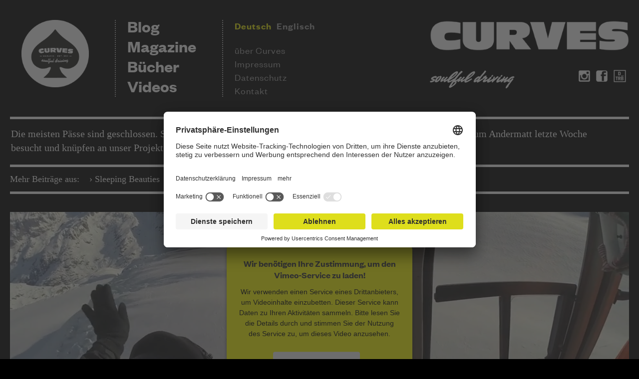

--- FILE ---
content_type: text/html; charset=UTF-8
request_url: https://www.curves-magazin.com/blog/sleeping-beauties-2/
body_size: 2198
content:
<!DOCTYPE html><html lang="de" class="no-js"><head><link rel="canonical" href="http://www.curves-magazin.com/blog/sleeping-beauties-2/"><link rel="preconnect" href="//privacy-proxy.usercentrics.eu"><meta charset="utf-8"><meta http-equiv="x-ua-compatible" content="ie=edge"><title>Sleeping-Beauties 2 &bull; Curves Magazin</title><meta name="viewport" content="width=device-width, initial-scale=1"><link rel="shortcut icon" href="/site/assets/images/favicon.png"><link rel="stylesheet" href="/site/assets/pwpc/pwpc-9ab63a1b026f585299d10590f98734bb7103d0be.css"><script type="application/javascript" src="https://privacy-proxy.usercentrics.eu/latest/uc-block.bundle.js"></script> <script id="usercentrics-cmp" data-settings-id="GmWVGV6pO" src="https://app.usercentrics.eu/browser-ui/latest/loader.js" data-tcf-enabled></script><meta name="google-site-verification" content="a2AJoPspxrpR0gJ9izPHZMvGiyHCxYZadB-aWgJyeDU"><script type="text/javascript">var gaProperty='UA-17643022-1';var disableStr='ga-disable-'+gaProperty;if(document.cookie.indexOf(disableStr+'=true')>-1){window[disableStr]=!0}
function gaOptout(){document.cookie=disableStr+'=true; expires=Thu, 31 Dec 2099 23:59:59 UTC; path=/';window[disableStr]=!0}(function(i,s,o,g,r,a,m){i.GoogleAnalyticsObject=r;i[r]=i[r]||function(){(i[r].q=i[r].q||[]).push(arguments)},i[r].l=1*new Date();a=s.createElement(o),m=s.getElementsByTagName(o)[0];a.async=1;a.src=g;m.parentNode.insertBefore(a,m)})(window,document,'script','//www.google-analytics.com/analytics.js','ga');ga('create','UA-17643022-1','auto');ga('set','anonymizeIp',!0);ga('send','pageview')</script></head><body class="ProCache template-post root-blog page-1424"><div id="pagewrap" class="page-container page-center"><div id="top"></div><div class="btn-top"><a class="btn-scroll" href="#top"> <img src="/site/assets/images/arrow-up-white.png" alt="top"> </a></div><header class="siteheader box"><div class="is-desktop"><div class="header-inner"><div class="row-item main-branding"><a href="/"> <img src="/site/assets/images/main-branding.png" alt="Curves Magazin - Soulful Driving"> </a></div><div class="row-item head-nav"><ul><li class="ni main"><a href="/">Blog</a></li><li class="ni main"><a href="/magazine/">Magazine</a></li><li class="ni main"><a href="/bucher/">Bücher</a></li><li class="ni main"><a href="/videos/">Videos</a></li></ul></div><div class="row-item meta-nav"><ul><li class="language-switch"><span class='active'><a class="switch" href="/blog/sleeping-beauties-2/">Deutsch</a></span><span><a class="switch" href="/en/blog/sleeping-beauties-2/">Englisch</a></span></li><li class="ni main"><a href="/uber-curves/">über Curves</a></li><li class="ni main"><a href="/impressum/">Impressum</a></li><li class="ni main"><a href="/datenschutzerklarung/">Datenschutz</a></li><li class="ni main"><a href="/kontakt/">Kontakt</a></li></ul></div><div class="branding"><div class="logo"><a href="/"> <img src="/site/images/curves_logo.png" alt="Curves Magazine"> </a></div><div class="second-row"><div class="soulful-driving"><img src="/site/images/soullful-driving_new.jpg" alt="soulful driving"></div><div class="socials"><div class="btn instagram"><a target="_blank" href="https://www.instagram.com/curvesmagazin/"> <img src="/site/images/instagram.png" alt="Curves Magazine on Instagram"> </a></div><div class="btn facebook"><a target="_blank" href="https://www.facebook.com/CurvesMagazin/?hc_ref=SEARCH&fref=nf"> <img src="/site/images/_facebook-square.png" alt="Curves Magazine on Instagram"> </a></div><div class="btn drivetribe"><a target="_blank" href="https://www.drivetribe.com/welcome"> <img src="/site/images/drives-tribe.jpg" alt="Curves Magazine on Instagram"> </a></div></div></div></div></div></div><div class="is-mobile mobile-navigation"><div class="branding-row"><div class="row-item main-branding"><a href="/"> <img src="/site/assets/images/main-branding.png" alt="Curves Magazin - Soulful Driving"> </a></div><div class="row-item branding"><div class="logo"><a href="/"> <img src="/site/images/curves_logo.png" alt="Curves Magazine"> </a></div><div class="second-row"><div class="soulful-driving"><img src="/site/images/soullful-driving_new.jpg" alt="soulful driving"></div><div class="socials"><div class="btn instagram"><a target="_blank" href="https://www.instagram.com/curvesmagazin/"> <img src="/site/images/instagram.png" alt="Curves Magazine on Instagram"> </a></div><div class="btn facebook"><a target="_blank" href="https://www.facebook.com/CurvesMagazin/?hc_ref=SEARCH&fref=nf"> <img src="/site/images/_facebook-square.png" alt="Curves Magazine on Instagram"> </a></div><div class="btn drivetribe"><a target="_blank" href="https://www.drivetribe.com/welcome"> <img src="/site/images/drives-tribe.jpg" alt="Curves Magazine on Instagram"> </a></div></div></div></div></div><div class="navigation-toogle btn-menu"><a href="#"><div></div></a></div><div class="navigation-row toggle_container_main"><div class="row-item head-nav"><ul><li class="ni main"><a href="/">Blog</a></li><li class="ni main"><a href="/magazine/">Magazine</a></li><li class="ni main"><a href="/bucher/">Bücher</a></li><li class="ni main"><a href="/videos/">Videos</a></li></ul></div><div class="row-item meta-nav"><ul><li class="language-switch"><span class='active'><a class="switch" href="/blog/sleeping-beauties-2/">Deutsch</a></span><span><a class="switch" href="/en/blog/sleeping-beauties-2/">Englisch</a></span></li><li class="ni main"><a href="/uber-curves/">über Curves</a></li><li class="ni main"><a href="/impressum/">Impressum</a></li><li class="ni main"><a href="/datenschutzerklarung/">Datenschutz</a></li><li class="ni main"><a href="/kontakt/">Kontakt</a></li></ul></div></div></div></header><div id="maincontent" class="maincontent" role="main"><section class="post"><div class="sec-content"><div class="intro-text"><div class="inner"><p>Die meisten Pässe sind geschlossen. Sind die Strassen im Winter noch sichtbar? Wir haben unsere Lieblinge rund um Andermatt letzte Woche besucht und knüpfen an unser Projekt vom letztem Jahr an.</p></div></div><div class="tags"><div class="inner"><ul><li>Mehr Beiträge aus: </li><li><a href="/blog//tag/sleeping-beauties">&rsaquo; Sleeping Beauties</a></li></ul></div></div><div class="post-content"><ul><li class="blogpost"><div class="inner"><div class="media-video"><div class='TextformatterVideoEmbed' style='position:relative;margin:1em 0;padding-bottom:56.25%;height:0;overflow:hidden;'><iframe style='position:absolute;top:0;left:0;width:100%;height:100%;' src="https://player.vimeo.com/video/171374360?h=abb535a0cc&amp;app_id=122963" width="1280" height="720" frameborder="0" allow="autoplay; fullscreen; picture-in-picture" allowfullscreen title="&amp;quot;SLEEPING BEAUTIES&amp;quot; - ESCAPES WINTER BTS"></iframe></div></div></div></li><li class="blogpost"><div class="inner"><div class="media-images"><ul><li><img src="/site/assets/files/1425/epc9276_col_right_standard.1000x0.jpg"></li><li><img src="/site/assets/files/1425/bildschirmfoto-2015-11e092c_col_right_standard.1000x0.jpg"></li><li><img src="/site/assets/files/1425/epc9191_col_right_standard.1000x0.jpg"></li><li><img src="/site/assets/files/1425/bildschirmfoto-2015-11e0eeb_col_right_standard.1000x0.jpg"></li><li><img src="/site/assets/files/1425/epc9111_col_right_standard.1000x0.jpg"></li><li><img src="/site/assets/files/1425/mg_3911_col_right_standard_col_right_standard.1000x0.jpg"></li><li><img src="/site/assets/files/1425/epc9118_col_right_standard.1000x0.jpg"></li><li><img src="/site/assets/files/1425/epc9068_col_right_standard.1000x0.jpg"></li><li><img src="/site/assets/files/1425/epc9151_col_right_standard.1000x0.jpg"></li><li><img src="/site/assets/files/1425/epc9166_col_right_standard.1000x0.jpg"></li><li><img src="/site/assets/files/1425/epc9091_col_right_standard.1000x0.jpg"></li><li><img src="/site/assets/files/1425/epc9202_col_right_standard.1000x0.jpg"></li><li><img src="/site/assets/files/1425/epc9217_col_right_standard.1000x0.jpg"></li><li><img src="/site/assets/files/1425/epc9252_col_right_standard.1000x0.jpg"></li><li><img src="/site/assets/files/1425/epc9219_col_right_standard_1.1000x0.jpg"></li><li><img src="/site/assets/files/1425/epc9219_col_right_standard.1000x0.jpg"></li><li><img src="/site/assets/files/1425/epc9234_col_right_standard.1000x0.jpg"></li><li><img src="/site/assets/files/1425/epc9294_col_right_standard.1000x0.jpg"></li><li><img src="/site/assets/files/1425/epc9295_col_right_standard.1000x0.jpg"></li><li><img src="/site/assets/files/1425/epc9267_col_right_standard.1000x0.jpg"></li><li><img src="/site/assets/files/1425/epi9141_col_right_standard_1.1000x0.jpg"></li><li><img src="/site/assets/files/1425/epi9141_col_right_standard.1000x0.jpg"></li><li><img src="/site/assets/files/1425/epi8967_col_right_standard.1000x0.jpg"></li></ul></div></div></li></ul></div></div></section></div></div><div class="sitefooter page-center"><div class="col-2-2"><div class="col-multi left"><div class="inner"><ul><li>&copy; 2026 Curves Magazin</li></ul></div></div><div class="col-multi right"><div class="inner"><ul><li><a href="/kontakt/">Kontakt</a></li><li><a href="/impressum/">Impressum</a></li></ul></div></div></div></div><script src="/site/assets/pwpc/pwpc-caad5278f44e9d4992efa9644e50101900dfab1e.js"></script></body></html><!--

ProcessWire Debug Mode: ProCache Info
=======================================
         ProCache: v318
      Render date: 2026-02-03 06:53:28
 Page render time: 0.0918s
 Total w/ProCache: 0.1015s
=======================================
Merge/min JS head: 0.0003s
Merge/min JS body: 0.0003s
  Merge/min total: 0.0006s
=======================================
      Minify HTML: 0.0081s
    Original size: 17583
      Minify size: 9333
     Minify saved: 8040
ConvertURLs saved: 0
    Total savings: 8040 (46.9%) 
=======================================
-->

--- FILE ---
content_type: text/css
request_url: https://www.curves-magazin.com/site/assets/pwpc/pwpc-9ab63a1b026f585299d10590f98734bb7103d0be.css
body_size: 26977
content:
@charset "UTF-8";pre,textarea{overflow:auto}article,aside,details,figure,footer,header,hr,nav,section,summary{display:block}.uk-heading-bullet,.uk-heading-line>*,sub,sup{position:relative}.uk-table,table{border-collapse:collapse;border-spacing:0}.uk-breadcrumb,.uk-comment-list .uk-comment~ul,.uk-grid,.uk-list,.uk-list ul,.uk-nav,.uk-nav ul,.uk-navbar-nav,.uk-subnav,ul{list-style:none}.uk-comment-body,.uk-text-break,pre{word-wrap:break-word}.uk-icon,.uk-icon:not(.uk-preserve) [fill*='#']:not(.uk-preserve),.uk-svg,.uk-svg:not(.uk-preserve) [fill*='#']:not(.uk-preserve){fill:currentcolor}.uk-disabled,.uk-drag iframe,iframe.uk-cover{pointer-events:none}.leaflet-container,.uk-animation-toggle,.uk-slider,.uk-slideshow,.uk-transition-toggle,.uk-visible-toggle{-webkit-tap-highlight-color:transparent}.clearfix:after,.leaflet-control,.row-1:after,.row-2:after,.row-3:after,.uk-accordion-content::after,.uk-article::after,.uk-card-body::after,.uk-card-footer::after,.uk-card-header::after,.uk-clearfix::after,.uk-container::after,.uk-list>li::after,.uk-panel::after,.uk-section::after,.uk-tile::after{clear:both}@font-face{font-family:FoundersGrotesk-regular;src:url(/site/assets/webfonts/FoundersGrotesk/FoundersGroteskWeb-Regular.eot);src:url(/site/assets/webfonts/FoundersGrotesk/FoundersGroteskWeb-Regular.eot?#iefix) format("embedded-opentype"),url(/site/assets/webfonts/FoundersGrotesk/FoundersGroteskWeb-Regular.woff) format("woff")}@font-face{font-family:FoundersGrotesk-semibold;src:url(/site/assets/webfonts/FoundersGrotesk/FoundersGroteskWeb-Semibold.eot);src:url(/site/assets/webfonts/FoundersGrotesk/FoundersGroteskWeb-Semibold.eot?#iefix) format("embedded-opentype"),url(/site/assets/webfonts/FoundersGrotesk/FoundersGroteskWeb-Semibold.woff) format("woff")}@font-face{font-family:awesomeIcons;src:url(/site/assets/webfonts/awesome/flaticon.eot);src:url(/site/assets/webfonts/awesome/flaticon.eot?#iefix) format("embedded-opentype"),url(/site/assets/webfonts/awesome/flaticon.woff) format("woff")}abbr,address,article,aside,audio,b,blockquote,body,body div,caption,cite,code,dd,del,details,dfn,dl,dt,em,fieldset,figure,footer,form,h1,h2,h3,h4,h5,h6,header,html,i,iframe,img,ins,kbd,label,legend,li,mark,menu,nav,object,ol,p,pre,q,samp,section,small,span,strong,sub,summary,sup,table,tbody,td,tfoot,th,thead,time,tr,ul,var,video{margin:0;padding:0;border:0;font-weight:400}audio,canvas,progress,video{display:inline-block;vertical-align:baseline}audio:not([controls]){display:none;height:0}a{background-color:transparent}a:active,a:hover{outline:0}abbr[title],dfn[title]{border-bottom:1px dotted #000;cursor:help}b,strong{font-weight:700}dfn{font-style:italic}mark{background:#ff0;color:#000}small{font-size:80%}sub,sup{font-size:75%;line-height:0;vertical-align:baseline}sup{top:-.5em}sub{bottom:-.25em}del{text-decoration:line-through}svg:not(:root){overflow:hidden}pre{white-space:pre;white-space:pre-wrap;white-space:pre-line}code,kbd,pre,samp{font-family:monospace,monospace;font-size:1em}h1,h2,h3,h4,h5,h6,td,th{font-size:inherit}blockquote,q{quotes:none}blockquote:after,blockquote:before,q:after,q:before{content:'';content:none}button,input,optgroup,select,textarea{color:inherit;font:inherit;margin:0}button,input[type=button]{width:auto;overflow:visible}button,select{text-transform:none}button,html input[type=button],input[type=reset],input[type=submit]{-webkit-appearance:button;cursor:pointer}button[disabled],html input[disabled]{cursor:default}.uk-button:not(:disabled),button,button.uk-icon:not(:disabled),input[type=button],input[type=file],input[type=submit],label{cursor:pointer}button::-moz-focus-inner,input::-moz-focus-inner{border:0;padding:0}input{line-height:normal}input[type=password]{font-family:sans-serif!important}input[type=checkbox],input[type=radio]{box-sizing:border-box;padding:0}input[type=number]::-webkit-inner-spin-button,input[type=number]::-webkit-outer-spin-button{height:auto}input[type=search]{-webkit-appearance:textfield}input[type=search]::-webkit-search-cancel-button,input[type=search]::-webkit-search-decoration{-webkit-appearance:none}textarea{resize:vertical}table{empty-cells:show;width:100%}th{font-weight:700;vertical-align:bottom}td{font-weight:400;vertical-align:top}html{overflow-y:scroll;-ms-text-size-adjust:100%;-webkit-text-size-adjust:100%;text-size-adjust:100%}*,:after,:before{box-sizing:inherit}.uk-button,.uk-icon-button,.uk-section,hr{box-sizing:border-box}p{margin-top:0}p:last-child{margin-bottom:0}hr{height:1px;border:0;border-top:1px solid #ccc;margin:1em 0;padding:0}:focus{outline:0}@media print{blockquote,img,pre,tr{page-break-inside:avoid}*,:after,:before{background:0 0!important;color:#000!important;box-shadow:none!important;text-shadow:none!important}a,a:visited{text-decoration:underline}abbr[title]:after{content:" (" attr(title) ")"}a[href^="#"]:after,a[href^="javascript:"]:after{content:""}blockquote,pre{border:1px solid #999}thead{display:table-header-group}img{max-width:100%!important}h2,h3,p{orphans:3;widows:3}h1,h2,h3{page-break-after:avoid}}.uk-divider-icon::after,.uk-divider-icon::before,.uk-divider-small::after,.uk-heading-bullet::before,.uk-list-bullet>li::before,.uk-list>li::after,.uk-list>li::before{content:""}.noscript-warning{text-align:center;padding:1em;color:#fff;background-color:#a00;margin:0;font-size:80%;font-family:Arial,"Helvetica Neue",Helvetica,sans-serif}.noscript-warning a{text-decoration:underline;color:inherit}.noscript-warning a:hover,.noscript-warning a:link,.noscript-warning a:visited{color:inherit}.uk-link-muted a,a.uk-link-muted{color:#999}.uk-link-muted a:hover,.uk-link-toggle:focus .uk-link-muted,.uk-link-toggle:hover .uk-link-muted,a.uk-link-muted:hover{color:#666}.uk-link-text a,a.uk-link-text{color:inherit}.uk-link-text a:hover,.uk-link-toggle:focus .uk-link-text,.uk-link-toggle:hover .uk-link-text,a.uk-link-text:hover{color:#999}.uk-link-heading a,a.uk-link-heading{color:inherit}.uk-link-heading a:hover,.uk-link-toggle:focus .uk-link-heading,.uk-link-toggle:hover .uk-link-heading,a.uk-link-heading:hover{color:#1e87f0;text-decoration:none}.uk-link-reset a,.uk-link-toggle,a.uk-link-reset{color:inherit!important;text-decoration:none!important}.uk-button,.uk-button:hover{text-decoration:none}.uk-link-toggle:focus{outline:0}.uk-heading-small{font-size:2.6rem;line-height:1.2}.uk-heading-medium{font-size:2.8875rem;line-height:1.1}.uk-heading-large{font-size:3.4rem;line-height:1.1}.uk-heading-xlarge{font-size:4rem;line-height:1}.uk-heading-2xlarge{font-size:6rem;line-height:1}@media (min-width:960px){.uk-heading-small{font-size:3.25rem}.uk-heading-medium{font-size:3.5rem}.uk-heading-large{font-size:4rem}.uk-heading-xlarge{font-size:6rem}.uk-heading-2xlarge{font-size:8rem}}@media (min-width:1200px){.uk-heading-medium{font-size:4rem}.uk-heading-large{font-size:6rem}.uk-heading-xlarge{font-size:8rem}.uk-heading-2xlarge{font-size:11rem}}.uk-heading-divider{padding-bottom:calc(5px + .1em);border-bottom:calc(.2px + .05em) solid #e5e5e5}.uk-heading-bullet::before{display:inline-block;position:relative;top:calc(-.1 * 1em);vertical-align:middle;height:calc(4px + .7em);margin-right:calc(5px + .2em);border-left:calc(5px + .1em) solid #e5e5e5}.uk-heading-line{overflow:hidden}.uk-heading-line>*{display:inline-block}.uk-heading-line>::after,.uk-heading-line>::before{content:"";position:absolute;top:calc(50% - (calc(.2px + .05em)/ 2));width:2000px;border-bottom:calc(.2px + .05em) solid #e5e5e5}.uk-heading-line>::before{right:100%;margin-right:calc(5px + .3em)}.uk-heading-line>::after{left:100%;margin-left:calc(5px + .3em)}[class*=uk-divider]{border:none;margin-bottom:20px}*+[class*=uk-divider]{margin-top:20px}.uk-divider-icon{position:relative;height:20px;background-image:url("data:image/svg+xml;charset=UTF-8,%3Csvg%20width%3D%2220%22%20height%3D%2220%22%20viewBox%3D%220%200%2020%2020%22%20xmlns%3D%22http%3A%2F%2Fwww.w3.org%2F2000%2Fsvg%22%3E%0A%20%20%20%20%3Ccircle%20fill%3D%22none%22%20stroke%3D%22%23e5e5e5%22%20stroke-width%3D%222%22%20cx%3D%2210%22%20cy%3D%2210%22%20r%3D%227%22%20%2F%3E%0A%3C%2Fsvg%3E%0A");background-repeat:no-repeat;background-position:50% 50%}.uk-divider-icon::after,.uk-divider-icon::before{position:absolute;top:50%;max-width:calc(50% - (50px / 2));border-bottom:1px solid #e5e5e5}.uk-divider-icon::before{right:calc(50% + (50px / 2));width:100%}.uk-divider-icon::after{left:calc(50% + (50px / 2));width:100%}.uk-divider-small{line-height:0}.uk-divider-small::after{display:inline-block;width:100px;max-width:100%;border-top:1px solid #e5e5e5;vertical-align:top}.uk-divider-vertical{width:1px;height:100px;margin-left:auto;margin-right:auto;border-left:1px solid #e5e5e5}.uk-list{padding:0}.uk-list>li::after,.uk-list>li::before{display:table}.uk-list>li>:last-child{margin-bottom:0}.uk-list ul{margin:0;padding-left:30px}.uk-list>li:nth-child(n+2),.uk-list>li>ul{margin-top:10px}.uk-list-divider>li:nth-child(n+2){margin-top:10px;padding-top:10px;border-top:1px solid #e5e5e5}.uk-list-striped>li{padding:10px}.uk-list-striped>li:nth-of-type(odd){background:#f8f8f8}.uk-list-striped>li:nth-child(n+2){margin-top:0}.uk-list-bullet>li{position:relative;padding-left:calc(1.5em + 10px)}.uk-list-bullet>li::before{position:absolute;top:0;left:0;width:1.5em;height:1.5em;background-image:url("data:image/svg+xml;charset=UTF-8,%3Csvg%20width%3D%226%22%20height%3D%226%22%20viewBox%3D%220%200%206%206%22%20xmlns%3D%22http%3A%2F%2Fwww.w3.org%2F2000%2Fsvg%22%3E%0A%20%20%20%20%3Ccircle%20fill%3D%22%23666%22%20cx%3D%223%22%20cy%3D%223%22%20r%3D%223%22%20%2F%3E%0A%3C%2Fsvg%3E");background-repeat:no-repeat;background-position:50% 50%;display:block}.uk-list-large>li:nth-child(n+2),.uk-list-large>li>ul{margin-top:20px}.uk-list-large.uk-list-divider>li:nth-child(n+2){margin-top:20px;padding-top:20px}.uk-list-large.uk-list-striped>li{padding:20px 10px}.uk-list-large.uk-list-striped>li:nth-child(n+2){margin-top:0}*+.uk-table,.uk-description-list>dt:nth-child(n+2){margin-top:20px}.uk-description-list>dt{color:#333}.uk-description-list-divider>dt:nth-child(n+2){margin-top:20px;padding-top:20px;border-top:1px solid #e5e5e5}.uk-table{width:100%;margin-bottom:20px}.uk-container>:last-child,.uk-grid>*>:last-child,.uk-section>:last-child,.uk-table td>:last-child{margin-bottom:0}.uk-table th{padding:16px 12px;text-align:left;vertical-align:bottom;font-size:16px;font-weight:700;color:#666}.uk-table caption,.uk-table tfoot{font-size:.875rem}.uk-table td{padding:16px 12px;vertical-align:top}.uk-table caption{text-align:left;color:#999}.uk-button,.uk-nav-center,.uk-tab>*>a{text-align:center}.uk-table-middle,.uk-table-middle td{vertical-align:middle!important}.uk-button,.uk-button-group,.uk-icon-button,.uk-icon-image,.uk-label{vertical-align:middle}.uk-table-divider>:first-child>tr:not(:first-child),.uk-table-divider>:not(:first-child)>tr,.uk-table-divider>tr:not(:first-child){border-top:1px solid #e5e5e5}.uk-table-striped tbody tr:nth-of-type(odd),.uk-table-striped>tr:nth-of-type(odd){background:#f8f8f8}.uk-table tbody tr.uk-active,.uk-table-hover tbody tr:hover,.uk-table-hover>tr:hover,.uk-table>tr.uk-active{background:#ffd}.uk-table-small td,.uk-table-small th{padding:10px 12px}.uk-table-large td,.uk-table-large th{padding:22px 12px}.uk-table-justify td:first-child,.uk-table-justify th:first-child{padding-left:0}.uk-table-justify td:last-child,.uk-table-justify th:last-child{padding-right:0}.uk-table-shrink{width:1px}.uk-table-expand{min-width:150px}.uk-table-link{padding:0!important}.uk-table-link>a{display:block;padding:16px 12px}.uk-table-small .uk-table-link>a{padding:10px 12px}@media (max-width:959px){.uk-table-responsive,.uk-table-responsive tbody,.uk-table-responsive td,.uk-table-responsive th,.uk-table-responsive tr{display:block}.uk-table-responsive thead{display:none}.uk-table-responsive td,.uk-table-responsive th{width:auto!important;max-width:none!important;min-width:0!important;overflow:visible!important;white-space:normal!important}.uk-table-responsive .uk-table-link:not(:first-child)>a,.uk-table-responsive td:not(:first-child):not(.uk-table-link),.uk-table-responsive th:not(:first-child):not(.uk-table-link){padding-top:5px!important}.uk-table-responsive .uk-table-link:not(:last-child)>a,.uk-table-responsive td:not(:last-child):not(.uk-table-link),.uk-table-responsive th:not(:last-child):not(.uk-table-link){padding-bottom:5px!important}.uk-table-justify.uk-table-responsive td,.uk-table-justify.uk-table-responsive th{padding-left:0;padding-right:0}}.uk-button,.uk-icon{margin:0;overflow:visible;text-transform:none}.btn,.fancybox-error,.fancybox-title-float-wrap .child,.hide-text,.leaflet-tooltip,.uk-dotnav>*>*,.uk-dropdown-nav,.uk-label,.uk-text-nowrap,.uk-text-truncate{white-space:nowrap}.uk-icon{border:none;border-radius:0;font:inherit;color:inherit;padding:0;background-color:transparent;display:inline-block;line-height:0}.uk-icon::-moz-focus-inner{border:0;padding:0}.uk-icon:not(.uk-preserve) [stroke*='#']:not(.uk-preserve){stroke:currentcolor}.uk-icon>*{-webkit-transform:translate(0,0);-ms-transform:translate(0,0);transform:translate(0,0)}.uk-icon-image{width:20px;height:20px;background-position:50% 50%;background-repeat:no-repeat;background-size:contain}.uk-icon-link{color:#999}.uk-icon-link:focus,.uk-icon-link:hover{color:#666;outline:0}.uk-active>.uk-icon-link,.uk-icon-link:active{color:#595959}.uk-icon-button{width:36px;height:36px;border-radius:500px;background:#f8f8f8;color:#999;display:-ms-inline-flexbox;display:inline-flex;-ms-flex-pack:center;justify-content:center;-ms-flex-align:center;align-items:center}.uk-icon-button:focus,.uk-icon-button:hover{background-color:#ebebeb;color:#666;outline:0}.uk-active>.uk-icon-button,.uk-icon-button:active{background-color:#dfdfdf;color:#666}.uk-button{border:none;font:inherit;color:inherit;display:inline-block;padding:0 30px;font-size:16px;line-height:40px}.uk-logo,.uk-navbar-item,.uk-navbar-nav>li>a,.uk-navbar-toggle{font-family:-apple-system,BlinkMacSystemFont,"Segoe UI",Roboto,"Helvetica Neue",Arial,"Noto Sans",sans-serif,"Apple Color Emoji","Segoe UI Emoji","Segoe UI Symbol","Noto Color Emoji"}.uk-button::-moz-focus-inner{border:0;padding:0}.uk-dropdown-nav .uk-nav-divider,.uk-nav-default .uk-nav-divider,.uk-nav-primary .uk-nav-divider,.uk-navbar-dropdown-nav .uk-nav-divider{border-top:1px solid #e5e5e5}.uk-button:focus{outline:0}.uk-button-default{background-color:#f8f8f8;color:#333}.uk-button-default:focus,.uk-button-default:hover{background-color:#ebebeb;color:#333}.uk-button-default.uk-active,.uk-button-default:active{background-color:#dfdfdf;color:#333}.uk-button-primary{background-color:#1e87f0;color:#fff}.uk-button-primary:focus,.uk-button-primary:hover{background-color:#0f7ae5;color:#fff}.uk-button-primary.uk-active,.uk-button-primary:active{background-color:#0e6ecd;color:#fff}.uk-button-secondary{background-color:#222;color:#fff}.uk-button-secondary:focus,.uk-button-secondary:hover{background-color:#151515;color:#fff}.uk-button-secondary.uk-active,.uk-button-secondary:active{background-color:#090909;color:#fff}.uk-button-danger{background-color:#f0506e;color:#fff}.uk-button-danger:focus,.uk-button-danger:hover{background-color:#ee395b;color:#fff}.uk-button-danger.uk-active,.uk-button-danger:active{background-color:#ec2147;color:#fff}.uk-button-danger:disabled,.uk-button-default:disabled,.uk-button-primary:disabled,.uk-button-secondary:disabled{background-color:#f8f8f8;color:#999}.uk-button-small{padding:0 15px;line-height:30px;font-size:.875rem}.uk-button-large{padding:0 40px;line-height:55px;font-size:1.25rem}.uk-button-link,.uk-button-text{padding:0;line-height:1.5;background:0 0}.uk-button-text{color:#999}.uk-button-text:focus,.uk-button-text:hover{color:#666}.uk-button-text:disabled{color:#999}.uk-button-link{color:#1e87f0}.uk-button-link:focus,.uk-button-link:hover{color:#0f6ecd;text-decoration:underline}.uk-button-link:disabled{color:#999;text-decoration:none}.uk-button-group{display:-ms-inline-flexbox;display:inline-flex;position:relative}.uk-container::after,.uk-container::before,.uk-section::after,.uk-section::before{display:table;content:""}.uk-section{padding-top:40px;padding-bottom:40px}@media (min-width:960px){.uk-section{padding-top:70px;padding-bottom:70px}}.uk-section-xsmall{padding-top:20px;padding-bottom:20px}.uk-section-small{padding-top:40px;padding-bottom:40px}.uk-section-large{padding-top:70px;padding-bottom:70px}.uk-section-xlarge{padding-top:140px;padding-bottom:140px}.uk-section-default{background:#fff}.uk-section-muted{background:#f8f8f8}.uk-section-primary{background:#1e87f0}.uk-section-secondary{background:#222}.uk-container{box-sizing:content-box;max-width:1200px;margin-left:auto;margin-right:auto;padding-left:15px;padding-right:15px}@media (min-width:640px){.uk-container{padding-left:30px;padding-right:30px}}@media (min-width:960px){.uk-section-large{padding-top:140px;padding-bottom:140px}.uk-section-xlarge{padding-top:210px;padding-bottom:210px}.uk-container{padding-left:40px;padding-right:40px}}.uk-container .uk-container{padding-left:0;padding-right:0}.uk-container-xsmall{max-width:750px}.uk-container-small{max-width:900px}.uk-container-large{max-width:1600px}.uk-container-expand{max-width:none}.uk-container-expand-left{margin-left:0}.uk-container-expand-right{margin-right:0}.uk-container-item-padding-remove-left,.uk-container-item-padding-remove-right{width:calc(100% + 15px)}.uk-container-item-padding-remove-left{margin-left:-15px}.uk-container-item-padding-remove-right{margin-right:-15px}@media (min-width:640px){.uk-container-expand-left.uk-container-xsmall,.uk-container-expand-right.uk-container-xsmall{max-width:calc(50% + (750px / 2) - 30px)}.uk-container-expand-left.uk-container-small,.uk-container-expand-right.uk-container-small{max-width:calc(50% + (900px / 2) - 30px)}.uk-container-item-padding-remove-left,.uk-container-item-padding-remove-right{width:calc(100% + 30px)}.uk-container-item-padding-remove-left{margin-left:-30px}.uk-container-item-padding-remove-right{margin-right:-30px}}@media (min-width:960px){.uk-container-expand-left,.uk-container-expand-right{max-width:calc(50% + (1200px / 2) - 40px)}.uk-container-expand-left.uk-container-xsmall,.uk-container-expand-right.uk-container-xsmall{max-width:calc(50% + (750px / 2) - 40px)}.uk-container-expand-left.uk-container-small,.uk-container-expand-right.uk-container-small{max-width:calc(50% + (900px / 2) - 40px)}.uk-container-expand-left.uk-container-large,.uk-container-expand-right.uk-container-large{max-width:calc(50% + (1600px / 2) - 40px)}.uk-container-item-padding-remove-left,.uk-container-item-padding-remove-right{width:calc(100% + 40px)}.uk-container-item-padding-remove-left{margin-left:-40px}.uk-container-item-padding-remove-right{margin-right:-40px}}.uk-grid>*{margin:0}.uk-grid{display:-ms-flexbox;display:flex;-ms-flex-wrap:wrap;flex-wrap:wrap;margin:0 0 0 -30px;padding:0}.uk-card-body>:last-child,.uk-card-footer>:last-child,.uk-card-header>:last-child,.uk-tile>:last-child{margin-bottom:0}.uk-grid>*{padding-left:30px}*+.uk-grid-margin,.uk-grid+.uk-grid,.uk-grid>.uk-grid-margin{margin-top:30px}@media (min-width:1200px){.uk-grid{margin-left:-40px}.uk-grid>*{padding-left:40px}*+.uk-grid-margin,.uk-grid+.uk-grid,.uk-grid>.uk-grid-margin{margin-top:40px}}.uk-grid-small{margin-left:-15px}.uk-grid-small>*{padding-left:15px}*+.uk-grid-margin-small,.uk-grid+.uk-grid-small,.uk-grid-small>.uk-grid-margin{margin-top:15px}.uk-grid-medium{margin-left:-30px}.uk-grid-medium>*{padding-left:30px}*+.uk-grid-margin-medium,.uk-grid+.uk-grid-medium,.uk-grid-medium>.uk-grid-margin{margin-top:30px}.uk-grid-large{margin-left:-40px}.uk-grid-large>*{padding-left:40px}*+.uk-grid-margin-large,.uk-grid+.uk-grid-large,.uk-grid-large>.uk-grid-margin{margin-top:40px}@media (min-width:1200px){.uk-grid-large{margin-left:-70px}.uk-grid-large>*{padding-left:70px}*+.uk-grid-margin-large,.uk-grid+.uk-grid-large,.uk-grid-large>.uk-grid-margin{margin-top:70px}}.uk-grid-collapse{margin-left:0}.uk-grid-collapse>*{padding-left:0}.uk-grid+.uk-grid-collapse,.uk-grid-collapse>.uk-grid-margin{margin-top:0}.uk-grid-divider>*{position:relative;padding-left:60px}.uk-grid-divider>:not(.uk-first-column)::before{content:"";position:absolute;top:0;bottom:0;border-left:1px solid #e5e5e5;left:30px}.uk-grid-divider.uk-grid-stack>.uk-grid-margin::before{content:"";position:absolute;right:0;border-top:1px solid #e5e5e5;top:-30px;left:60px}.uk-card,.uk-tile{position:relative;box-sizing:border-box}.uk-grid-divider{margin-left:-60px}.uk-grid-divider.uk-grid-stack>.uk-grid-margin{margin-top:60px}@media (min-width:1200px){.uk-grid-divider{margin-left:-80px}.uk-grid-divider>*{padding-left:80px}.uk-grid-divider>:not(.uk-first-column)::before{left:40px}.uk-grid-divider.uk-grid-stack>.uk-grid-margin{margin-top:80px}.uk-grid-divider.uk-grid-stack>.uk-grid-margin::before{top:-40px;left:80px}}.uk-grid-divider.uk-grid-small{margin-left:-30px}.uk-grid-divider.uk-grid-small>*{padding-left:30px}.uk-grid-divider.uk-grid-small>:not(.uk-first-column)::before{left:15px}.uk-grid-divider.uk-grid-small.uk-grid-stack>.uk-grid-margin{margin-top:30px}.uk-grid-divider.uk-grid-small.uk-grid-stack>.uk-grid-margin::before{top:-15px;left:30px}.uk-grid-divider.uk-grid-medium{margin-left:-60px}.uk-grid-divider.uk-grid-medium>*{padding-left:60px}.uk-grid-divider.uk-grid-medium>:not(.uk-first-column)::before{left:30px}.uk-grid-divider.uk-grid-medium.uk-grid-stack>.uk-grid-margin{margin-top:60px}.uk-grid-divider.uk-grid-medium.uk-grid-stack>.uk-grid-margin::before{top:-30px;left:60px}.uk-grid-divider.uk-grid-large{margin-left:-80px}.uk-grid-divider.uk-grid-large>*{padding-left:80px}.uk-grid-divider.uk-grid-large>:not(.uk-first-column)::before{left:40px}.uk-grid-divider.uk-grid-large.uk-grid-stack>.uk-grid-margin{margin-top:80px}.uk-grid-divider.uk-grid-large.uk-grid-stack>.uk-grid-margin::before{top:-40px;left:80px}@media (min-width:1200px){.uk-grid-divider.uk-grid-large{margin-left:-140px}.uk-grid-divider.uk-grid-large>*{padding-left:140px}.uk-grid-divider.uk-grid-large>:not(.uk-first-column)::before{left:70px}.uk-grid-divider.uk-grid-large.uk-grid-stack>.uk-grid-margin{margin-top:140px}.uk-grid-divider.uk-grid-large.uk-grid-stack>.uk-grid-margin::before{top:-70px;left:140px}}.uk-grid-item-match,.uk-grid-match>*{display:-ms-flexbox;display:flex;-ms-flex-wrap:wrap;flex-wrap:wrap}.uk-card-body::after,.uk-card-body::before,.uk-card-footer::after,.uk-card-footer::before,.uk-card-header::after,.uk-card-header::before,.uk-tile::after,.uk-tile::before{content:"";display:table}.uk-grid-item-match>:not([class*=uk-width]),.uk-grid-match>*>:not([class*=uk-width]){box-sizing:border-box;width:100%;-ms-flex:auto;flex:auto}.uk-tile{padding:40px 15px}@media (min-width:640px){.uk-tile{padding-left:30px;padding-right:30px}}@media (min-width:960px){.uk-tile{padding:70px 40px}}.uk-tile-xsmall{padding-top:20px;padding-bottom:20px}.uk-tile-small{padding-top:40px;padding-bottom:40px}.uk-tile-large{padding-top:70px;padding-bottom:70px}.uk-tile-xlarge{padding-top:140px;padding-bottom:140px}@media (min-width:960px){.uk-tile-large{padding-top:140px;padding-bottom:140px}.uk-tile-xlarge{padding-top:210px;padding-bottom:210px}}.uk-tile-default{background:#fff}.uk-tile-muted{background:#f8f8f8}.uk-tile-primary{background:#1e87f0}.uk-tile-secondary{background:#222}.uk-card-default,.uk-card-hover:not(.uk-card-default):not(.uk-card-primary):not(.uk-card-secondary):hover{background:#f8f8f8}.uk-card-body{padding:30px}.uk-card-footer,.uk-card-header{padding:15px 30px}@media (min-width:1200px){.uk-card-body{padding:40px}.uk-card-footer,.uk-card-header{padding:20px 40px}}.uk-card-title{font-size:1.5rem;line-height:1.4}.uk-card-badge{position:absolute;top:30px;right:30px;z-index:1}.uk-card-badge:first-child+*{margin-top:0}.uk-card-default{color:#666}.uk-card-default .uk-card-title{color:#333}.uk-card-primary,.uk-card-primary .uk-card-title,.uk-card-secondary .uk-card-title{color:#fff}.uk-card-default.uk-card-hover:hover{background-color:#ebebeb}.uk-card-primary{background:#1e87f0}.uk-card-primary.uk-card-hover:hover{background-color:#0f7ae5}.uk-card-secondary{background:#222;color:#fff}.uk-card-secondary.uk-card-hover:hover{background-color:#151515}.uk-card-small .uk-card-body,.uk-card-small.uk-card-body{padding:20px}.uk-card-small .uk-card-footer,.uk-card-small .uk-card-header{padding:13px 20px}@media (min-width:1200px){.uk-card-large .uk-card-body,.uk-card-large.uk-card-body{padding:70px}.uk-card-large .uk-card-footer,.uk-card-large .uk-card-header{padding:35px 70px}}.uk-close{color:#999}.uk-close:focus,.uk-close:hover{color:#666;outline:0}.uk-totop{padding:5px;color:#999}.uk-totop:focus,.uk-totop:hover{color:#666;outline:0}.uk-totop:active{color:#333}.uk-marker{padding:5px;background:#222;color:#fff}.uk-marker:focus,.uk-marker:hover{color:#fff;outline:0}.uk-alert{position:relative;margin-bottom:20px;padding:15px 29px 15px 15px;background:#f8f8f8;color:#666}.uk-alert-close,.uk-nav-center.uk-nav-parent-icon>.uk-parent>a::after{position:absolute}.uk-alert>:last-child,.uk-article>:last-child,.uk-overlay>:last-child{margin-bottom:0}*+.uk-alert{margin-top:20px}.uk-alert-close{top:20px;right:15px}.uk-alert-close:first-child+*{margin-top:0}.uk-article+.uk-article,.uk-comment-list>:nth-child(n+2){margin-top:70px}.uk-alert-primary{background:#d8eafc;color:#1e87f0}.uk-alert-success{background:#edfbf6;color:#32d296}.uk-alert-warning{background:#fef5ee;color:#faa05a}.uk-alert-danger{background:#fef4f6;color:#f0506e}.uk-label{display:inline-block;padding:0 10px;background:#1e87f0;line-height:1.5;font-size:.875rem;color:#fff}.uk-article::after,.uk-article::before,.uk-comment-body::after,.uk-comment-body::before,.uk-comment-header::after,.uk-comment-header::before{display:table;content:""}.uk-label-success{background-color:#32d296;color:#fff}.uk-label-warning{background-color:#faa05a;color:#fff}.uk-label-danger{background-color:#f0506e;color:#fff}.uk-overlay{padding:30px}.uk-overlay-default{background:rgba(255,255,255,.8)}.uk-overlay-primary{background:rgba(34,34,34,.8)}.uk-article-title{font-size:2.23125rem;line-height:1.2}@media (min-width:960px){.uk-article-title{font-size:2.625rem}}.uk-article-meta{font-size:.875rem;line-height:1.4;color:#999}.uk-comment-body{overflow-wrap:break-word}.uk-comment-header{margin-bottom:20px}.uk-comment-body::after,.uk-comment-header::after{clear:both}.uk-comment-body>:last-child,.uk-comment-header>:last-child{margin-bottom:0}.uk-comment-title{font-size:1.25rem;line-height:1.4}.uk-comment-meta{font-size:.875rem;line-height:1.4;color:#999}.uk-comment-list{padding:0;list-style:none}.uk-comment-list .uk-comment~ul{margin:70px 0 0;padding-left:30px}@media (min-width:960px){.uk-comment-list .uk-comment~ul{padding-left:100px}}.uk-comment-list .uk-comment~ul>:nth-child(n+2){margin-top:70px}.uk-nav,.uk-nav ul{margin:0;padding:0}.uk-nav li>a{display:block;text-decoration:none}.uk-nav li>a:focus{outline:0}.uk-nav>li>a{padding:5px 0}ul.uk-nav-sub{padding:5px 0 5px 15px}.uk-nav-sub ul{padding-left:15px}.uk-nav-sub a{padding:2px 0}.uk-nav-parent-icon>.uk-parent>a::after{content:"";width:1.5em;height:1.5em;float:right;background-image:url("data:image/svg+xml;charset=UTF-8,%3Csvg%20width%3D%2214%22%20height%3D%2214%22%20viewBox%3D%220%200%2014%2014%22%20xmlns%3D%22http%3A%2F%2Fwww.w3.org%2F2000%2Fsvg%22%3E%0A%20%20%20%20%3Cpolyline%20fill%3D%22none%22%20stroke%3D%22%23666%22%20stroke-width%3D%221.1%22%20points%3D%2210%201%204%207%2010%2013%22%20%2F%3E%0A%3C%2Fsvg%3E");background-repeat:no-repeat;background-position:50% 50%}.uk-nav-parent-icon>.uk-parent.uk-open>a::after{background-image:url("data:image/svg+xml;charset=UTF-8,%3Csvg%20width%3D%2214%22%20height%3D%2214%22%20viewBox%3D%220%200%2014%2014%22%20xmlns%3D%22http%3A%2F%2Fwww.w3.org%2F2000%2Fsvg%22%3E%0A%20%20%20%20%3Cpolyline%20fill%3D%22none%22%20stroke%3D%22%23666%22%20stroke-width%3D%221.1%22%20points%3D%221%204%207%2010%2013%204%22%20%2F%3E%0A%3C%2Fsvg%3E")}.uk-navbar-container:not(.uk-navbar-transparent),.uk-navbar-dropbar{background:#f8f8f8}.uk-nav-header{padding:5px 0;text-transform:uppercase;font-size:.875rem}.uk-nav-header:not(:first-child){margin-top:20px}.uk-nav-divider{margin:5px 0}.uk-nav-default>li>a{color:#999}.uk-nav-default>li>a:focus,.uk-nav-default>li>a:hover{color:#666}.uk-nav-default .uk-nav-header,.uk-nav-default>li.uk-active>a{color:#333}.uk-nav-default .uk-nav-sub a{color:#999}.uk-nav-default .uk-nav-sub a:focus,.uk-nav-default .uk-nav-sub a:hover{color:#666}.uk-nav-default .uk-nav-sub li.uk-active>a{color:#333}.uk-nav-primary>li>a{font-size:1.5rem;line-height:1.5;color:#999}.uk-nav-primary>li>a:focus,.uk-nav-primary>li>a:hover{color:#666}.uk-nav-primary .uk-nav-header,.uk-nav-primary>li.uk-active>a{color:#333}.uk-nav-primary .uk-nav-sub a{color:#999}.uk-nav-primary .uk-nav-sub a:focus,.uk-nav-primary .uk-nav-sub a:hover{color:#666}.uk-nav-primary .uk-nav-sub li.uk-active>a{color:#333}.uk-nav-center .uk-nav-sub,.uk-nav-center .uk-nav-sub ul{padding-left:0}.uk-navbar{display:-ms-flexbox;display:flex;position:relative}.uk-navbar-container>::after,.uk-navbar-container>::before{display:none!important}.uk-navbar-center,.uk-navbar-center-left>*,.uk-navbar-center-right>*,.uk-navbar-left,.uk-navbar-right{display:-ms-flexbox;display:flex;-ms-flex-align:center;align-items:center}.uk-navbar-right{margin-left:auto}.uk-navbar-center:only-child{margin-left:auto;margin-right:auto;position:relative}.uk-navbar-center:not(:only-child){position:absolute;top:50%;left:50%;-webkit-transform:translate(-50%,-50%);-ms-transform:translate(-50%,-50%);transform:translate(-50%,-50%);width:-webkit-max-content;width:-moz-max-content;width:max-content;box-sizing:border-box;z-index:990}.uk-navbar-center-left,.uk-navbar-center-right{position:absolute;top:0}.uk-navbar-center-left{right:100%}.uk-navbar-center-right{left:100%}[class*=uk-navbar-center-]{width:-webkit-max-content;width:-moz-max-content;width:max-content;box-sizing:border-box}.uk-navbar-nav{display:-ms-flexbox;display:flex;margin:0;padding:0}.uk-navbar-center:only-child,.uk-navbar-left,.uk-navbar-right{-ms-flex-wrap:wrap;flex-wrap:wrap}.uk-navbar-item,.uk-navbar-nav>li>a,.uk-navbar-toggle{display:-ms-flexbox;display:flex;-ms-flex-pack:center;justify-content:center;-ms-flex-align:center;align-items:center;box-sizing:border-box;min-height:80px;padding:0 15px;font-size:16px;text-decoration:none}.uk-navbar-nav>li>a{color:#999}.uk-navbar-nav>li:hover>a,.uk-navbar-nav>li>a.uk-open,.uk-navbar-nav>li>a:focus{color:#666;outline:0}.uk-navbar-nav>li.uk-active>a,.uk-navbar-nav>li>a:active{color:#333}.uk-navbar-item{color:#666}.uk-navbar-toggle{color:#999}.uk-navbar-toggle.uk-open,.uk-navbar-toggle:focus,.uk-navbar-toggle:hover{color:#666;outline:0;text-decoration:none}.uk-navbar-subtitle{font-size:.875rem}.uk-navbar-dropdown{display:none;position:absolute;z-index:1020;box-sizing:border-box;width:200px;padding:15px;background:#f8f8f8;color:#666}.uk-navbar-dropdown.uk-open{display:block}[class*=uk-navbar-dropdown-top],[class*=uk-navbar-dropdown-bottom]{margin-top:0}[class*=uk-navbar-dropdown-left],[class*=uk-navbar-dropdown-right]{margin-left:0}.uk-navbar-dropdown-grid{margin-left:-30px}.uk-navbar-dropdown-grid>*{padding-left:30px}.uk-navbar-dropdown-grid>.uk-grid-margin{margin-top:30px}.uk-navbar-dropdown-stack .uk-navbar-dropdown-grid>*{width:100%!important}.uk-navbar-dropdown-width-2:not(.uk-navbar-dropdown-stack){width:400px}.uk-navbar-dropdown-width-3:not(.uk-navbar-dropdown-stack){width:600px}.uk-navbar-dropdown-width-4:not(.uk-navbar-dropdown-stack){width:800px}.uk-navbar-dropdown-width-5:not(.uk-navbar-dropdown-stack){width:1000px}.uk-navbar-dropdown-dropbar{margin-top:0;margin-bottom:0}.uk-navbar-dropdown-nav>li>a{color:#999}.uk-navbar-dropdown-nav>li>a:focus,.uk-navbar-dropdown-nav>li>a:hover{color:#666}.uk-navbar-dropdown-nav .uk-nav-header,.uk-navbar-dropdown-nav>li.uk-active>a{color:#333}.uk-navbar-dropdown-nav .uk-nav-sub a{color:#999}.uk-navbar-dropdown-nav .uk-nav-sub a:focus,.uk-navbar-dropdown-nav .uk-nav-sub a:hover{color:#666}.uk-navbar-dropdown-nav .uk-nav-sub li.uk-active>a{color:#333}.uk-navbar-dropbar-slide{position:absolute;z-index:980;left:0;right:0}.uk-subnav{display:-ms-flexbox;display:flex;-ms-flex-wrap:wrap;flex-wrap:wrap;margin-left:-20px;padding:0}.uk-subnav>*{-ms-flex:none;flex:none;padding-left:20px;position:relative}.uk-subnav>*>:first-child{display:block;color:#999}.uk-subnav>*>a:focus,.uk-subnav>*>a:hover{color:#666;text-decoration:none;outline:0}.uk-subnav>.uk-active>a{color:#333}.uk-subnav-divider>*{display:-ms-flexbox;display:flex;-ms-flex-align:center;align-items:center}.uk-subnav-divider>:nth-child(n+2):not(.uk-first-column)::before{content:"";height:1.5em;margin-left:0;margin-right:20px;border-left:1px solid #e5e5e5}.uk-subnav-pill>*>:first-child{padding:5px 10px;background:0 0;color:#999}.uk-subnav-pill>*>a:active,.uk-subnav-pill>*>a:focus,.uk-subnav-pill>*>a:hover{background-color:#f8f8f8;color:#666}.uk-subnav-pill>.uk-active>a{background-color:#1e87f0;color:#fff}.uk-subnav>.uk-disabled>a{color:#999}.uk-breadcrumb{display:-ms-flexbox;display:flex;-ms-flex-wrap:wrap;flex-wrap:wrap;padding:0}.uk-breadcrumb>*{-ms-flex:none;flex:none}.uk-breadcrumb>*>*{display:inline-block;font-size:.875rem;color:#999}.uk-breadcrumb>*>:focus,.uk-breadcrumb>*>:hover{color:#666;text-decoration:none}.uk-breadcrumb>:last-child>*{color:#666}.uk-breadcrumb>:nth-child(n+2):not(.uk-first-column)::before{content:"/";display:inline-block;margin:0 20px;color:#999}.uk-clearfix::after,.uk-clearfix::before,.uk-panel::after,.uk-panel::before{content:""}.uk-pagination,.uk-tab{margin-left:-20px;list-style:none}.uk-pagination{display:-ms-flexbox;display:flex;-ms-flex-wrap:wrap;flex-wrap:wrap;padding:0}.uk-pagination>*{-ms-flex:none;flex:none;padding-left:20px;position:relative}.uk-pagination>*>*{display:block;color:#999}.uk-pagination>*>:focus,.uk-pagination>*>:hover{color:#666;text-decoration:none}.uk-pagination>.uk-active>*{color:#666}.uk-pagination>.uk-disabled>*{color:#999}.uk-tab{display:-ms-flexbox;display:flex;-ms-flex-wrap:wrap;flex-wrap:wrap;padding:0}.uk-tab>*{-ms-flex:none;flex:none;padding-left:20px;position:relative}.uk-drop,.uk-dropdown{position:absolute;z-index:1020;box-sizing:border-box}.uk-tab>*>a{display:block;padding:5px 10px;color:#999}.uk-tab>*>a:focus,.uk-tab>*>a:hover{color:#666;text-decoration:none}.uk-tab>.uk-active>a{color:#333}.uk-tab>.uk-disabled>a{color:#999}.uk-tab-left,.uk-tab-right{-ms-flex-direction:column;flex-direction:column;margin-left:0}.uk-tab-left>*,.uk-tab-right>*{padding-left:0}.uk-tab-left>*>a,.uk-tab-right>*>a{text-align:left}.uk-slidenav{padding:5px 10px;color:rgba(102,102,102,.5)}.uk-slidenav:focus,.uk-slidenav:hover{color:rgba(102,102,102,.9);outline:0}.uk-slidenav:active{color:rgba(102,102,102,.5)}.uk-slidenav-large{padding:10px}.uk-slidenav-container{display:-ms-flexbox;display:flex}.uk-dotnav{display:-ms-flexbox;display:flex;-ms-flex-wrap:wrap;flex-wrap:wrap;margin:0 0 0 -12px;padding:0;list-style:none}.uk-dotnav>*{-ms-flex:none;flex:none;padding-left:12px}.uk-dotnav>*>*{display:block;box-sizing:border-box;width:10px;height:10px;border-radius:50%;background:rgba(102,102,102,.2);text-indent:100%;overflow:hidden}.uk-dotnav>*>:focus,.uk-dotnav>*>:hover{background-color:rgba(102,102,102,.6);outline:0}.uk-dotnav>*>:active{background-color:rgba(102,102,102,.2)}.uk-dotnav>.uk-active>*{background-color:rgba(102,102,102,.6)}.uk-dotnav-vertical{-ms-flex-direction:column;flex-direction:column;margin-left:0;margin-top:-12px}.uk-dotnav-vertical>*{padding-left:0;padding-top:12px}.uk-thumbnav{display:-ms-flexbox;display:flex;-ms-flex-wrap:wrap;flex-wrap:wrap;margin:0 0 0 -15px;padding:0;list-style:none}.uk-thumbnav>*{padding-left:15px}.uk-thumbnav>*>*{display:inline-block}.uk-thumbnav>*>:focus,.uk-thumbnav>*>:hover{outline:0}.uk-thumbnav-vertical{-ms-flex-direction:column;flex-direction:column;margin-left:0;margin-top:-15px}.uk-accordion-content,.uk-accordion>:nth-child(n+2),[class*=uk-drop-bottom]{margin-top:20px}.uk-thumbnav-vertical>*{padding-left:0;padding-top:15px}.uk-accordion{padding:0;list-style:none}.uk-accordion-title{display:block;font-size:1.25rem;line-height:1.4;color:#333}.uk-accordion-title:focus,.uk-accordion-title:hover{color:#666;text-decoration:none;outline:0}.uk-accordion-content::after,.uk-accordion-content::before{content:"";display:table}.uk-accordion-content>:last-child{margin-bottom:0}.uk-drop{display:none;width:300px}.uk-drop-stack .uk-drop-grid>*,.uk-dropdown-stack .uk-dropdown-grid>*{width:100%!important}.uk-drop.uk-open{display:block}[class*=uk-drop-top]{margin-top:-20px}[class*=uk-drop-left]{margin-left:-20px}[class*=uk-drop-right]{margin-left:20px}.uk-dropdown{display:none;min-width:200px;padding:15px;background:#f8f8f8;color:#666}.uk-dropdown.uk-open{display:block}.uk-dropdown-nav>li>a{color:#999}.uk-dropdown-nav>li.uk-active>a,.uk-dropdown-nav>li>a:focus,.uk-dropdown-nav>li>a:hover{color:#666}.uk-dropdown-nav .uk-nav-header{color:#333}.uk-dropdown-nav .uk-nav-sub a{color:#999}.uk-dropdown-nav .uk-nav-sub a:focus,.uk-dropdown-nav .uk-nav-sub a:hover,.uk-dropdown-nav .uk-nav-sub li.uk-active>a{color:#666}[class*=uk-dropdown-top]{margin-top:-10px}[class*=uk-dropdown-bottom]{margin-top:10px}[class*=uk-dropdown-left]{margin-left:-10px}[class*=uk-dropdown-right]{margin-left:10px}.uk-slider-items:not(.uk-grid),.uk-slideshow-items{margin:0;-webkit-touch-callout:none;padding:0;list-style:none}.uk-slideshow-items{position:relative;z-index:0;overflow:hidden}.uk-slideshow-items>*{position:absolute;top:0;left:0;right:0;bottom:0;overflow:hidden;will-change:transform,opacity;-ms-touch-action:pan-y;touch-action:pan-y}.uk-slideshow-items>:focus{outline:0}.uk-slideshow-items>:not(.uk-active){display:none}.uk-slider-container{overflow:hidden}.uk-slider-items{will-change:transform;position:relative}.uk-slider-items:not(.uk-grid){display:-ms-flexbox;display:flex}.uk-slider-items.uk-grid{-ms-flex-wrap:nowrap;flex-wrap:nowrap}.uk-slider-items>*{-ms-flex:none;flex:none;position:relative;-ms-touch-action:pan-y;touch-action:pan-y}.uk-slider-items>:focus{outline:0}.uk-iconnav{display:-ms-flexbox;display:flex;-ms-flex-wrap:wrap;flex-wrap:wrap;margin:0 0 0 -10px;padding:0;list-style:none}.uk-iconnav>*{padding-left:10px}.uk-iconnav>*>a{display:block;color:#999}.uk-iconnav>*>a:focus,.uk-iconnav>*>a:hover{color:#666;outline:0}.uk-iconnav>.uk-active>a{color:#666}.uk-iconnav-vertical{-ms-flex-direction:column;flex-direction:column;margin-left:0;margin-top:-10px}.uk-iconnav-vertical>*{padding-left:0;padding-top:10px}.uk-notification{position:fixed;top:10px;left:10px;z-index:1040;box-sizing:border-box;width:350px}.uk-notification-bottom-right,.uk-notification-top-right{left:auto;right:10px}.uk-notification-bottom-center,.uk-notification-top-center{left:50%;margin-left:-175px}.uk-notification-bottom-center,.uk-notification-bottom-left,.uk-notification-bottom-right{top:auto;bottom:10px}@media (max-width:639px){.uk-notification{left:10px;right:10px;width:auto;margin:0}}.uk-notification-message{position:relative;padding:15px;background:#f8f8f8;color:#666;font-size:1.25rem;line-height:1.4;cursor:pointer}*+.uk-notification-message{margin-top:10px}.uk-notification-close{display:none;position:absolute;top:20px;right:15px}.uk-notification-message:hover .uk-notification-close{display:block}.uk-notification-message-primary{color:#1e87f0}.uk-notification-message-success{color:#32d296}.uk-notification-message-warning{color:#faa05a}.uk-notification-message-danger{color:#f0506e}.uk-placeholder{margin-bottom:20px;padding:30px;background:#f8f8f8}*+.uk-placeholder{margin-top:20px}.uk-placeholder>:last-child{margin-bottom:0}[class*=uk-animation-]{-webkit-animation-duration:.5s;animation-duration:.5s;-webkit-animation-timing-function:ease-out;animation-timing-function:ease-out;-webkit-animation-fill-mode:both;animation-fill-mode:both}.uk-animation-fade{-webkit-animation-name:uk-fade;animation-name:uk-fade;-webkit-animation-duration:.8s;animation-duration:.8s;-webkit-animation-timing-function:linear;animation-timing-function:linear}.uk-animation-scale-up{-webkit-animation-name:uk-fade-scale-02;animation-name:uk-fade-scale-02}.uk-animation-scale-down{-webkit-animation-name:uk-fade-scale-18;animation-name:uk-fade-scale-18}.uk-animation-slide-top{-webkit-animation-name:uk-fade-top;animation-name:uk-fade-top}.uk-animation-slide-bottom{-webkit-animation-name:uk-fade-bottom;animation-name:uk-fade-bottom}.uk-animation-slide-left{-webkit-animation-name:uk-fade-left;animation-name:uk-fade-left}.uk-animation-slide-right{-webkit-animation-name:uk-fade-right;animation-name:uk-fade-right}.uk-animation-slide-top-small{-webkit-animation-name:uk-fade-top-small;animation-name:uk-fade-top-small}.uk-animation-slide-bottom-small{-webkit-animation-name:uk-fade-bottom-small;animation-name:uk-fade-bottom-small}.uk-animation-slide-left-small{-webkit-animation-name:uk-fade-left-small;animation-name:uk-fade-left-small}.uk-animation-slide-right-small{-webkit-animation-name:uk-fade-right-small;animation-name:uk-fade-right-small}.uk-animation-slide-top-medium{-webkit-animation-name:uk-fade-top-medium;animation-name:uk-fade-top-medium}.uk-animation-slide-bottom-medium{-webkit-animation-name:uk-fade-bottom-medium;animation-name:uk-fade-bottom-medium}.uk-animation-slide-left-medium{-webkit-animation-name:uk-fade-left-medium;animation-name:uk-fade-left-medium}.uk-animation-slide-right-medium{-webkit-animation-name:uk-fade-right-medium;animation-name:uk-fade-right-medium}.uk-animation-kenburns{-webkit-animation-name:uk-scale-kenburns;animation-name:uk-scale-kenburns;-webkit-animation-duration:15s;animation-duration:15s}.uk-animation-shake{-webkit-animation-name:uk-shake;animation-name:uk-shake}.uk-animation-stroke{-webkit-animation-name:uk-stroke;animation-name:uk-stroke;stroke-dasharray:var(--uk-animation-stroke);-webkit-animation-duration:2s;animation-duration:2s}.uk-animation-reverse{-webkit-animation-direction:reverse;animation-direction:reverse;-webkit-animation-timing-function:ease-in;animation-timing-function:ease-in}.uk-animation-fast{-webkit-animation-duration:.1s;animation-duration:.1s}.uk-animation-toggle:not(:hover):not(:focus) [class*=uk-animation-]{-webkit-animation-name:none;animation-name:none}.uk-animation-toggle:focus{outline:0}@-webkit-keyframes uk-fade{0%{opacity:0}100%{opacity:1}}@keyframes uk-fade{0%{opacity:0}100%{opacity:1}}@-webkit-keyframes uk-fade-top{0%{opacity:0;-webkit-transform:translateY(-100%);transform:translateY(-100%)}100%{opacity:1;-webkit-transform:translateY(0);transform:translateY(0)}}@keyframes uk-fade-top{0%{opacity:0;-webkit-transform:translateY(-100%);transform:translateY(-100%)}100%{opacity:1;-webkit-transform:translateY(0);transform:translateY(0)}}@-webkit-keyframes uk-fade-bottom{0%{opacity:0;-webkit-transform:translateY(100%);transform:translateY(100%)}100%{opacity:1;-webkit-transform:translateY(0);transform:translateY(0)}}@keyframes uk-fade-bottom{0%{opacity:0;-webkit-transform:translateY(100%);transform:translateY(100%)}100%{opacity:1;-webkit-transform:translateY(0);transform:translateY(0)}}@-webkit-keyframes uk-fade-left{0%{opacity:0;-webkit-transform:translateX(-100%);transform:translateX(-100%)}100%{opacity:1;-webkit-transform:translateX(0);transform:translateX(0)}}@keyframes uk-fade-left{0%{opacity:0;-webkit-transform:translateX(-100%);transform:translateX(-100%)}100%{opacity:1;-webkit-transform:translateX(0);transform:translateX(0)}}@-webkit-keyframes uk-fade-right{0%{opacity:0;-webkit-transform:translateX(100%);transform:translateX(100%)}100%{opacity:1;-webkit-transform:translateX(0);transform:translateX(0)}}@keyframes uk-fade-right{0%{opacity:0;-webkit-transform:translateX(100%);transform:translateX(100%)}100%{opacity:1;-webkit-transform:translateX(0);transform:translateX(0)}}@-webkit-keyframes uk-fade-top-small{0%{opacity:0;-webkit-transform:translateY(-10px);transform:translateY(-10px)}100%{opacity:1;-webkit-transform:translateY(0);transform:translateY(0)}}@keyframes uk-fade-top-small{0%{opacity:0;-webkit-transform:translateY(-10px);transform:translateY(-10px)}100%{opacity:1;-webkit-transform:translateY(0);transform:translateY(0)}}@-webkit-keyframes uk-fade-bottom-small{0%{opacity:0;-webkit-transform:translateY(10px);transform:translateY(10px)}100%{opacity:1;-webkit-transform:translateY(0);transform:translateY(0)}}@keyframes uk-fade-bottom-small{0%{opacity:0;-webkit-transform:translateY(10px);transform:translateY(10px)}100%{opacity:1;-webkit-transform:translateY(0);transform:translateY(0)}}@-webkit-keyframes uk-fade-left-small{0%{opacity:0;-webkit-transform:translateX(-10px);transform:translateX(-10px)}100%{opacity:1;-webkit-transform:translateX(0);transform:translateX(0)}}@keyframes uk-fade-left-small{0%{opacity:0;-webkit-transform:translateX(-10px);transform:translateX(-10px)}100%{opacity:1;-webkit-transform:translateX(0);transform:translateX(0)}}@-webkit-keyframes uk-fade-right-small{0%{opacity:0;-webkit-transform:translateX(10px);transform:translateX(10px)}100%{opacity:1;-webkit-transform:translateX(0);transform:translateX(0)}}@keyframes uk-fade-right-small{0%{opacity:0;-webkit-transform:translateX(10px);transform:translateX(10px)}100%{opacity:1;-webkit-transform:translateX(0);transform:translateX(0)}}@-webkit-keyframes uk-fade-top-medium{0%{opacity:0;-webkit-transform:translateY(-50px);transform:translateY(-50px)}100%{opacity:1;-webkit-transform:translateY(0);transform:translateY(0)}}@keyframes uk-fade-top-medium{0%{opacity:0;-webkit-transform:translateY(-50px);transform:translateY(-50px)}100%{opacity:1;-webkit-transform:translateY(0);transform:translateY(0)}}@-webkit-keyframes uk-fade-bottom-medium{0%{opacity:0;-webkit-transform:translateY(50px);transform:translateY(50px)}100%{opacity:1;-webkit-transform:translateY(0);transform:translateY(0)}}@keyframes uk-fade-bottom-medium{0%{opacity:0;-webkit-transform:translateY(50px);transform:translateY(50px)}100%{opacity:1;-webkit-transform:translateY(0);transform:translateY(0)}}@-webkit-keyframes uk-fade-left-medium{0%{opacity:0;-webkit-transform:translateX(-50px);transform:translateX(-50px)}100%{opacity:1;-webkit-transform:translateX(0);transform:translateX(0)}}@keyframes uk-fade-left-medium{0%{opacity:0;-webkit-transform:translateX(-50px);transform:translateX(-50px)}100%{opacity:1;-webkit-transform:translateX(0);transform:translateX(0)}}@-webkit-keyframes uk-fade-right-medium{0%{opacity:0;-webkit-transform:translateX(50px);transform:translateX(50px)}100%{opacity:1;-webkit-transform:translateX(0);transform:translateX(0)}}@keyframes uk-fade-right-medium{0%{opacity:0;-webkit-transform:translateX(50px);transform:translateX(50px)}100%{opacity:1;-webkit-transform:translateX(0);transform:translateX(0)}}@-webkit-keyframes uk-fade-scale-02{0%{opacity:0;-webkit-transform:scale(.2);transform:scale(.2)}100%{opacity:1;-webkit-transform:scale(1);transform:scale(1)}}@keyframes uk-fade-scale-02{0%{opacity:0;-webkit-transform:scale(.2);transform:scale(.2)}100%{opacity:1;-webkit-transform:scale(1);transform:scale(1)}}@-webkit-keyframes uk-fade-scale-18{0%{opacity:0;-webkit-transform:scale(1.8);transform:scale(1.8)}100%{opacity:1;-webkit-transform:scale(1);transform:scale(1)}}@keyframes uk-fade-scale-18{0%{opacity:0;-webkit-transform:scale(1.8);transform:scale(1.8)}100%{opacity:1;-webkit-transform:scale(1);transform:scale(1)}}@-webkit-keyframes uk-scale-kenburns{0%{-webkit-transform:scale(1);transform:scale(1)}100%{-webkit-transform:scale(1.2);transform:scale(1.2)}}@keyframes uk-scale-kenburns{0%{-webkit-transform:scale(1);transform:scale(1)}100%{-webkit-transform:scale(1.2);transform:scale(1.2)}}@-webkit-keyframes uk-shake{0%,100%{-webkit-transform:translateX(0);transform:translateX(0)}10%{-webkit-transform:translateX(-9px);transform:translateX(-9px)}20%{-webkit-transform:translateX(8px);transform:translateX(8px)}30%{-webkit-transform:translateX(-7px);transform:translateX(-7px)}40%{-webkit-transform:translateX(6px);transform:translateX(6px)}50%{-webkit-transform:translateX(-5px);transform:translateX(-5px)}60%{-webkit-transform:translateX(4px);transform:translateX(4px)}70%{-webkit-transform:translateX(-3px);transform:translateX(-3px)}80%{-webkit-transform:translateX(2px);transform:translateX(2px)}90%{-webkit-transform:translateX(-1px);transform:translateX(-1px)}}@keyframes uk-shake{0%,100%{-webkit-transform:translateX(0);transform:translateX(0)}10%{-webkit-transform:translateX(-9px);transform:translateX(-9px)}20%{-webkit-transform:translateX(8px);transform:translateX(8px)}30%{-webkit-transform:translateX(-7px);transform:translateX(-7px)}40%{-webkit-transform:translateX(6px);transform:translateX(6px)}50%{-webkit-transform:translateX(-5px);transform:translateX(-5px)}60%{-webkit-transform:translateX(4px);transform:translateX(4px)}70%{-webkit-transform:translateX(-3px);transform:translateX(-3px)}80%{-webkit-transform:translateX(2px);transform:translateX(2px)}90%{-webkit-transform:translateX(-1px);transform:translateX(-1px)}}@-webkit-keyframes uk-stroke{0%{stroke-dashoffset:var(--uk-animation-stroke)}100%{stroke-dashoffset:0}}@keyframes uk-stroke{0%{stroke-dashoffset:var(--uk-animation-stroke)}100%{stroke-dashoffset:0}}[class*=uk-child-width]>*{box-sizing:border-box;width:100%}.uk-child-width-1-2>*{width:50%}.uk-child-width-1-3>*{width:calc(100% * 1 / 3.001)}.uk-child-width-1-4>*{width:25%}.uk-child-width-1-5>*{width:20%}.uk-child-width-1-6>*{width:calc(100% * 1 / 6.001)}.uk-child-width-auto>*{width:auto}.uk-child-width-expand>:not([class*=uk-width]){-ms-flex:1;flex:1;min-width:1px}@media (min-width:640px){.uk-child-width-1-1\@s>*{width:100%}.uk-child-width-1-2\@s>*{width:50%}.uk-child-width-1-3\@s>*{width:calc(100% * 1 / 3.001)}.uk-child-width-1-4\@s>*{width:25%}.uk-child-width-1-5\@s>*{width:20%}.uk-child-width-1-6\@s>*{width:calc(100% * 1 / 6.001)}.uk-child-width-auto\@s>*{width:auto}.uk-child-width-expand\@s>:not([class*=uk-width]){-ms-flex:1;flex:1;min-width:1px}}@media (min-width:960px){.uk-child-width-1-1\@m>*{width:100%}.uk-child-width-1-2\@m>*{width:50%}.uk-child-width-1-3\@m>*{width:calc(100% * 1 / 3.001)}.uk-child-width-1-4\@m>*{width:25%}.uk-child-width-1-5\@m>*{width:20%}.uk-child-width-1-6\@m>*{width:calc(100% * 1 / 6.001)}.uk-child-width-auto\@m>*{width:auto}.uk-child-width-expand\@m>:not([class*=uk-width]){-ms-flex:1;flex:1;min-width:1px}}@media (min-width:1200px){.uk-child-width-1-1\@l>*{width:100%}.uk-child-width-1-2\@l>*{width:50%}.uk-child-width-1-3\@l>*{width:calc(100% * 1 / 3.001)}.uk-child-width-1-4\@l>*{width:25%}.uk-child-width-1-5\@l>*{width:20%}.uk-child-width-1-6\@l>*{width:calc(100% * 1 / 6.001)}.uk-child-width-auto\@l>*{width:auto}.uk-child-width-expand\@l>:not([class*=uk-width]){-ms-flex:1;flex:1;min-width:1px}}@media (min-width:1600px){.uk-child-width-1-1\@xl>*{width:100%}.uk-child-width-1-2\@xl>*{width:50%}.uk-child-width-1-3\@xl>*{width:calc(100% * 1 / 3.001)}.uk-child-width-1-4\@xl>*{width:25%}.uk-child-width-1-5\@xl>*{width:20%}.uk-child-width-1-6\@xl>*{width:calc(100% * 1 / 6.001)}.uk-child-width-auto\@xl>*{width:auto}.uk-child-width-expand\@xl>:not([class*=uk-width]){-ms-flex:1;flex:1;min-width:1px}}[class*=uk-width]{box-sizing:border-box;width:100%;max-width:100%}.uk-width-1-2{width:50%}.uk-width-1-3{width:calc(100% * 1 / 3.001)}.uk-width-2-3{width:calc(100% * 2 / 3.001)}.uk-width-1-4{width:25%}.uk-width-3-4{width:75%}.uk-width-1-5{width:20%}.uk-width-2-5{width:40%}.uk-width-3-5{width:60%}.uk-width-4-5{width:80%}.uk-width-1-6{width:calc(100% * 1 / 6.001)}.uk-width-5-6{width:calc(100% * 5 / 6.001)}.uk-width-small{width:150px}.uk-width-medium{width:300px}.uk-width-large{width:450px}.uk-width-xlarge{width:600px}.uk-width-xxlarge{width:750px}.uk-width-auto{width:auto}.uk-width-expand{-ms-flex:1;flex:1;min-width:1px}[class*=uk-height]{box-sizing:border-box}.uk-height-1-1{height:100%}.uk-height-viewport{min-height:100vh}.uk-height-small{height:150px}.uk-height-medium{height:300px}.uk-height-large{height:450px}.uk-height-max-small{max-height:150px}.uk-height-max-medium{max-height:300px}.uk-height-max-large{max-height:450px}.uk-text-lead{font-size:1.5rem;line-height:1.5;color:#333}.uk-text-meta{font-size:.875rem;line-height:1.4;color:#999}.uk-text-small{font-size:.875rem;line-height:1.5}.uk-text-large{font-size:1.5rem;line-height:1.5}.uk-text-bold{font-weight:bolder}.uk-text-uppercase{text-transform:uppercase!important}.uk-text-capitalize{text-transform:capitalize!important}.uk-text-lowercase{text-transform:lowercase!important}.uk-text-muted{color:#999!important}.uk-text-emphasis{color:#333!important}.uk-text-primary{color:#1e87f0!important}.uk-text-secondary{color:#222!important}.uk-text-success{color:#32d296!important}.uk-text-warning{color:#faa05a!important}.uk-text-danger{color:#f0506e!important}.uk-text-background{-webkit-background-clip:text;-webkit-text-fill-color:transparent;display:inline-block;color:#1e87f0!important}@supports (-webkit-background-clip:text){.uk-text-background{background-color:#1e87f0}}.uk-text-left{text-align:left!important}.uk-text-right{text-align:right!important}.uk-text-center{text-align:center!important}.uk-text-justify{text-align:justify!important}@media (min-width:640px){.uk-width-1-1\@s{width:100%}.uk-width-1-2\@s{width:50%}.uk-width-1-3\@s{width:calc(100% * 1 / 3.001)}.uk-width-2-3\@s{width:calc(100% * 2 / 3.001)}.uk-width-1-4\@s{width:25%}.uk-width-3-4\@s{width:75%}.uk-width-1-5\@s{width:20%}.uk-width-2-5\@s{width:40%}.uk-width-3-5\@s{width:60%}.uk-width-4-5\@s{width:80%}.uk-width-1-6\@s{width:calc(100% * 1 / 6.001)}.uk-width-5-6\@s{width:calc(100% * 5 / 6.001)}.uk-width-small\@s{width:150px}.uk-width-medium\@s{width:300px}.uk-width-large\@s{width:450px}.uk-width-xlarge\@s{width:600px}.uk-width-xxlarge\@s{width:750px}.uk-width-auto\@s{width:auto}.uk-width-expand\@s{-ms-flex:1;flex:1;min-width:1px}.uk-text-left\@s{text-align:left!important}.uk-text-right\@s{text-align:right!important}.uk-text-center\@s{text-align:center!important}}@media (min-width:960px){.uk-width-1-1\@m{width:100%}.uk-width-1-2\@m{width:50%}.uk-width-1-3\@m{width:calc(100% * 1 / 3.001)}.uk-width-2-3\@m{width:calc(100% * 2 / 3.001)}.uk-width-1-4\@m{width:25%}.uk-width-3-4\@m{width:75%}.uk-width-1-5\@m{width:20%}.uk-width-2-5\@m{width:40%}.uk-width-3-5\@m{width:60%}.uk-width-4-5\@m{width:80%}.uk-width-1-6\@m{width:calc(100% * 1 / 6.001)}.uk-width-5-6\@m{width:calc(100% * 5 / 6.001)}.uk-width-small\@m{width:150px}.uk-width-medium\@m{width:300px}.uk-width-large\@m{width:450px}.uk-width-xlarge\@m{width:600px}.uk-width-xxlarge\@m{width:750px}.uk-width-auto\@m{width:auto}.uk-width-expand\@m{-ms-flex:1;flex:1;min-width:1px}.uk-text-left\@m{text-align:left!important}.uk-text-right\@m{text-align:right!important}.uk-text-center\@m{text-align:center!important}}.uk-text-top{vertical-align:top!important}.uk-text-middle{vertical-align:middle!important}.uk-text-bottom{vertical-align:bottom!important}.uk-text-baseline{vertical-align:baseline!important}.uk-text-truncate{max-width:100%;overflow:hidden;text-overflow:ellipsis}td.uk-text-truncate,th.uk-text-truncate{max-width:0}.uk-text-break{overflow-wrap:break-word}td.uk-text-break,th.uk-text-break{word-break:break-all}[class*=uk-column-]{-webkit-column-gap:30px;-moz-column-gap:30px;column-gap:30px}@media (min-width:1200px){.uk-width-1-1\@l{width:100%}.uk-width-1-2\@l{width:50%}.uk-width-1-3\@l{width:calc(100% * 1 / 3.001)}.uk-width-2-3\@l{width:calc(100% * 2 / 3.001)}.uk-width-1-4\@l{width:25%}.uk-width-3-4\@l{width:75%}.uk-width-1-5\@l{width:20%}.uk-width-2-5\@l{width:40%}.uk-width-3-5\@l{width:60%}.uk-width-4-5\@l{width:80%}.uk-width-1-6\@l{width:calc(100% * 1 / 6.001)}.uk-width-5-6\@l{width:calc(100% * 5 / 6.001)}.uk-width-small\@l{width:150px}.uk-width-medium\@l{width:300px}.uk-width-large\@l{width:450px}.uk-width-xlarge\@l{width:600px}.uk-width-xxlarge\@l{width:750px}.uk-width-auto\@l{width:auto}.uk-width-expand\@l{-ms-flex:1;flex:1;min-width:1px}.uk-text-left\@l{text-align:left!important}.uk-text-right\@l{text-align:right!important}.uk-text-center\@l{text-align:center!important}[class*=uk-column-]{-webkit-column-gap:40px;-moz-column-gap:40px;column-gap:40px}}[class*=uk-column-] img{-webkit-transform:translate3d(0,0,0);transform:translate3d(0,0,0)}.uk-cover,.uk-transform-center{-webkit-transform:translate(-50%,-50%);-ms-transform:translate(-50%,-50%)}.uk-column-divider{-webkit-column-rule:1px solid #e5e5e5;-moz-column-rule:1px solid #e5e5e5;column-rule:1px solid #e5e5e5;-webkit-column-gap:60px;-moz-column-gap:60px;column-gap:60px}.uk-column-1-2{-webkit-column-count:2;-moz-column-count:2;column-count:2}.uk-column-1-3{-webkit-column-count:3;-moz-column-count:3;column-count:3}.uk-column-1-4{-webkit-column-count:4;-moz-column-count:4;column-count:4}.uk-column-1-5{-webkit-column-count:5;-moz-column-count:5;column-count:5}.uk-column-1-6{-webkit-column-count:6;-moz-column-count:6;column-count:6}.uk-column-span{-webkit-column-span:all;-moz-column-span:all;column-span:all}.uk-cover{max-width:none;position:absolute;left:50%;top:50%;transform:translate(-50%,-50%)}.uk-cover-container{overflow:hidden;position:relative}.uk-background-default{background-color:#fff}.uk-background-muted{background-color:#f8f8f8}.uk-background-primary{background-color:#1e87f0}.uk-background-secondary{background-color:#222}.uk-background-contain,.uk-background-cover{background-position:50% 50%;background-repeat:no-repeat}.uk-background-cover{background-size:cover}.uk-background-contain{background-size:contain}.uk-background-top-left{background-position:0 0}.uk-background-top-center{background-position:50% 0}.uk-background-top-right{background-position:100% 0}.uk-background-center-left{background-position:0 50%}.uk-background-center-center{background-position:50% 50%}.uk-background-center-right{background-position:100% 50%}.uk-background-bottom-left{background-position:0 100%}.uk-background-bottom-center{background-position:50% 100%}.uk-background-bottom-right{background-position:100% 100%}.uk-background-norepeat{background-repeat:no-repeat}.uk-background-fixed{background-attachment:fixed;-webkit-backface-visibility:hidden;backface-visibility:hidden}@media (pointer:coarse){.uk-background-fixed{background-attachment:scroll}}@media (max-width:639px){.uk-background-image\@s{background-image:none!important}}@media (max-width:959px){.uk-background-image\@m{background-image:none!important}}@media (max-width:1199px){.uk-background-image\@l{background-image:none!important}}@media (max-width:1599px){.uk-background-image\@xl{background-image:none!important}}.uk-background-blend-multiply{background-blend-mode:multiply}.uk-background-blend-screen{background-blend-mode:screen}.uk-background-blend-overlay{background-blend-mode:overlay}.uk-background-blend-darken{background-blend-mode:darken}.uk-background-blend-lighten{background-blend-mode:lighten}.uk-background-blend-color-dodge{background-blend-mode:color-dodge}.uk-background-blend-color-burn{background-blend-mode:color-burn}.uk-background-blend-hard-light{background-blend-mode:hard-light}.uk-background-blend-soft-light{background-blend-mode:soft-light}.uk-background-blend-difference{background-blend-mode:difference}.uk-background-blend-exclusion{background-blend-mode:exclusion}.uk-background-blend-hue{background-blend-mode:hue}.uk-background-blend-saturation{background-blend-mode:saturation}.uk-background-blend-color{background-blend-mode:color}.uk-background-blend-luminosity{background-blend-mode:luminosity}[class*=uk-align]{display:block;margin-bottom:30px}.uk-overflow-auto>:last-child,.uk-panel>:last-child{margin-bottom:0}*+[class*=uk-align]{margin-top:30px}.uk-align-center{margin-left:auto;margin-right:auto}.uk-align-left{margin-top:0;margin-right:30px;float:left}.uk-align-right{margin-top:0;margin-left:30px;float:right}@media (min-width:640px){.uk-column-1-2\@s{-webkit-column-count:2;-moz-column-count:2;column-count:2}.uk-column-1-3\@s{-webkit-column-count:3;-moz-column-count:3;column-count:3}.uk-column-1-4\@s{-webkit-column-count:4;-moz-column-count:4;column-count:4}.uk-column-1-5\@s{-webkit-column-count:5;-moz-column-count:5;column-count:5}.uk-column-1-6\@s{-webkit-column-count:6;-moz-column-count:6;column-count:6}.uk-align-left\@s{margin-top:0;margin-right:30px;float:left}.uk-align-right\@s{margin-top:0;margin-left:30px;float:right}}@media (min-width:960px){.uk-column-1-2\@m{-webkit-column-count:2;-moz-column-count:2;column-count:2}.uk-column-1-3\@m{-webkit-column-count:3;-moz-column-count:3;column-count:3}.uk-column-1-4\@m{-webkit-column-count:4;-moz-column-count:4;column-count:4}.uk-column-1-5\@m{-webkit-column-count:5;-moz-column-count:5;column-count:5}.uk-column-1-6\@m{-webkit-column-count:6;-moz-column-count:6;column-count:6}.uk-align-left\@m{margin-top:0;margin-right:30px;float:left}.uk-align-right\@m{margin-top:0;margin-left:30px;float:right}}@media (min-width:1200px){.uk-column-divider{-webkit-column-gap:80px;-moz-column-gap:80px;column-gap:80px}.uk-column-1-2\@l{-webkit-column-count:2;-moz-column-count:2;column-count:2}.uk-column-1-3\@l{-webkit-column-count:3;-moz-column-count:3;column-count:3}.uk-column-1-4\@l{-webkit-column-count:4;-moz-column-count:4;column-count:4}.uk-column-1-5\@l{-webkit-column-count:5;-moz-column-count:5;column-count:5}.uk-column-1-6\@l{-webkit-column-count:6;-moz-column-count:6;column-count:6}.uk-align-left\@l{margin-top:0;float:left}.uk-align-right\@l{margin-top:0;float:right}.uk-align-left,.uk-align-left\@l,.uk-align-left\@m,.uk-align-left\@s{margin-right:40px}.uk-align-right,.uk-align-right\@l,.uk-align-right\@m,.uk-align-right\@s{margin-left:40px}}@media (min-width:1600px){.uk-width-1-1\@xl{width:100%}.uk-width-1-2\@xl{width:50%}.uk-width-1-3\@xl{width:calc(100% * 1 / 3.001)}.uk-width-2-3\@xl{width:calc(100% * 2 / 3.001)}.uk-width-1-4\@xl{width:25%}.uk-width-3-4\@xl{width:75%}.uk-width-1-5\@xl{width:20%}.uk-width-2-5\@xl{width:40%}.uk-width-3-5\@xl{width:60%}.uk-width-4-5\@xl{width:80%}.uk-width-1-6\@xl{width:calc(100% * 1 / 6.001)}.uk-width-5-6\@xl{width:calc(100% * 5 / 6.001)}.uk-width-small\@xl{width:150px}.uk-width-medium\@xl{width:300px}.uk-width-large\@xl{width:450px}.uk-width-xlarge\@xl{width:600px}.uk-width-xxlarge\@xl{width:750px}.uk-width-auto\@xl{width:auto}.uk-width-expand\@xl{-ms-flex:1;flex:1;min-width:1px}.uk-text-left\@xl{text-align:left!important}.uk-text-right\@xl{text-align:right!important}.uk-text-center\@xl{text-align:center!important}.uk-column-1-2\@xl{-webkit-column-count:2;-moz-column-count:2;column-count:2}.uk-column-1-3\@xl{-webkit-column-count:3;-moz-column-count:3;column-count:3}.uk-column-1-4\@xl{-webkit-column-count:4;-moz-column-count:4;column-count:4}.uk-column-1-5\@xl{-webkit-column-count:5;-moz-column-count:5;column-count:5}.uk-column-1-6\@xl{-webkit-column-count:6;-moz-column-count:6;column-count:6}.uk-align-left\@xl{margin-top:0;margin-right:40px;float:left}.uk-align-right\@xl{margin-top:0;margin-left:40px;float:right}}.uk-svg:not(.uk-preserve) [stroke*='#']:not(.uk-preserve){stroke:currentcolor}.uk-svg{-webkit-transform:translate(0,0);-ms-transform:translate(0,0);transform:translate(0,0)}.uk-panel{position:relative;box-sizing:border-box}.uk-panel::after,.uk-panel::before{display:table}.uk-panel-scrollable{height:170px;padding:10px;border:1px solid #e5e5e5;overflow:auto;-webkit-overflow-scrolling:touch;resize:both}.uk-clearfix::before{display:table-cell}.uk-clearfix::after{display:table}.uk-float-left{float:left}.uk-float-right{float:right}[class*=uk-float-]{max-width:100%}.uk-overflow-hidden{overflow:hidden}.uk-overflow-auto{overflow:auto;-webkit-overflow-scrolling:touch}.uk-resize{resize:both}.uk-resize-vertical{resize:vertical}.uk-display-block{display:block!important}.uk-display-inline{display:inline!important}.uk-display-inline-block{display:inline-block!important}[class*=uk-inline]{display:inline-block;position:relative;max-width:100%;vertical-align:middle;-webkit-backface-visibility:hidden}.uk-inline-clip{overflow:hidden}.uk-preserve-width,.uk-preserve-width canvas,.uk-preserve-width img,.uk-preserve-width svg,.uk-preserve-width video{max-width:none}.uk-responsive-height,.uk-responsive-width{box-sizing:border-box}.uk-responsive-width{max-width:100%!important;height:auto}.uk-responsive-height{max-height:100%;width:auto;max-width:none}.uk-border-circle{border-radius:50%}.uk-border-pill{border-radius:500px}.uk-border-rounded{border-radius:5px}.uk-inline-clip[class*=uk-border-]{-webkit-transform:translateZ(0)}.uk-box-shadow-small{box-shadow:0 2px 8px rgba(0,0,0,.08)}.uk-box-shadow-medium{box-shadow:0 5px 15px rgba(0,0,0,.08)}.uk-box-shadow-large{box-shadow:0 14px 25px rgba(0,0,0,.16)}.uk-box-shadow-xlarge{box-shadow:0 28px 50px rgba(0,0,0,.16)}[class*=uk-box-shadow-hover]{transition:box-shadow .1s ease-in-out}.uk-box-shadow-hover-small:hover{box-shadow:0 2px 8px rgba(0,0,0,.08)}.uk-box-shadow-hover-medium:hover{box-shadow:0 5px 15px rgba(0,0,0,.08)}.uk-box-shadow-hover-large:hover{box-shadow:0 14px 25px rgba(0,0,0,.16)}.uk-box-shadow-hover-xlarge:hover{box-shadow:0 28px 50px rgba(0,0,0,.16)}@supports ((-webkit-filter:blur(0)) or (filter:blur(0))){.uk-box-shadow-bottom{display:inline-block;position:relative;max-width:100%;vertical-align:middle}.uk-box-shadow-bottom::before{content:'';position:absolute;bottom:-30px;left:0;right:0;height:30px;border-radius:100%;background:#444;-webkit-filter:blur(20px);filter:blur(20px)}.uk-box-shadow-bottom>*{position:relative}}.clearfix:after,.media-image:before,.row-1:after,.row-2:after,.row-3:after{content:""}.uk-dropcap::first-letter,.uk-dropcap>p:first-of-type::first-letter{display:block;margin-right:10px;float:left;font-size:4.5em;line-height:1}@-moz-document url-prefix(){.uk-dropcap::first-letter,.uk-dropcap>p:first-of-type::first-letter{margin-top:1.1%}}@supports (-ms-ime-align:auto){.uk-dropcap>p:first-of-type::first-letter{font-size:1em}}.uk-logo{font-size:1.5rem;color:#666;text-decoration:none}.uk-logo:focus,.uk-logo:hover{color:#666;outline:0;text-decoration:none}.uk-logo-inverse{display:none}.uk-drag,.uk-drag *{cursor:move}.uk-dragover{box-shadow:0 0 20px rgba(100,100,100,.3)}.uk-blend-multiply{mix-blend-mode:multiply}.uk-blend-screen{mix-blend-mode:screen}.uk-blend-overlay{mix-blend-mode:overlay}.uk-blend-darken{mix-blend-mode:darken}.uk-blend-lighten{mix-blend-mode:lighten}.uk-blend-color-dodge{mix-blend-mode:color-dodge}.uk-blend-color-burn{mix-blend-mode:color-burn}.uk-blend-hard-light{mix-blend-mode:hard-light}.uk-blend-soft-light{mix-blend-mode:soft-light}.uk-blend-difference{mix-blend-mode:difference}.uk-blend-exclusion{mix-blend-mode:exclusion}.uk-blend-hue{mix-blend-mode:hue}.uk-blend-saturation{mix-blend-mode:saturation}.uk-blend-color{mix-blend-mode:color}.uk-blend-luminosity{mix-blend-mode:luminosity}.uk-transform-center{transform:translate(-50%,-50%)}.uk-transform-origin-top-left{-webkit-transform-origin:0 0;-ms-transform-origin:0 0;transform-origin:0 0}.uk-transform-origin-top-center{-webkit-transform-origin:50% 0;-ms-transform-origin:50% 0;transform-origin:50% 0}.uk-transform-origin-top-right{-webkit-transform-origin:100% 0;-ms-transform-origin:100% 0;transform-origin:100% 0}.uk-transform-origin-center-left{-webkit-transform-origin:0 50%;-ms-transform-origin:0 50%;transform-origin:0 50%}.uk-transform-origin-center-right{-webkit-transform-origin:100% 50%;-ms-transform-origin:100% 50%;transform-origin:100% 50%}.uk-transform-origin-bottom-left{-webkit-transform-origin:0 100%;-ms-transform-origin:0 100%;transform-origin:0 100%}.uk-transform-origin-bottom-center{-webkit-transform-origin:50% 100%;-ms-transform-origin:50% 100%;transform-origin:50% 100%}.uk-transform-origin-bottom-right{-webkit-transform-origin:100% 100%;-ms-transform-origin:100% 100%;transform-origin:100% 100%}.uk-flex{display:-ms-flexbox;display:flex}.uk-flex-inline{display:-ms-inline-flexbox;display:inline-flex}.uk-flex-inline::after,.uk-flex-inline::before,.uk-flex::after,.uk-flex::before{display:none}.uk-hidden,.uk-hidden-notouch,[hidden]{display:none!important}.uk-flex-left{-ms-flex-pack:start;justify-content:flex-start}.uk-flex-center{-ms-flex-pack:center;justify-content:center}.uk-flex-right{-ms-flex-pack:end;justify-content:flex-end}.uk-flex-between{-ms-flex-pack:justify;justify-content:space-between}.uk-flex-around{-ms-flex-pack:distribute;justify-content:space-around}@media (min-width:640px){.uk-flex-left\@s{-ms-flex-pack:start;justify-content:flex-start}.uk-flex-center\@s{-ms-flex-pack:center;justify-content:center}.uk-flex-right\@s{-ms-flex-pack:end;justify-content:flex-end}.uk-flex-between\@s{-ms-flex-pack:justify;justify-content:space-between}.uk-flex-around\@s{-ms-flex-pack:distribute;justify-content:space-around}}@media (min-width:960px){.uk-flex-left\@m{-ms-flex-pack:start;justify-content:flex-start}.uk-flex-center\@m{-ms-flex-pack:center;justify-content:center}.uk-flex-right\@m{-ms-flex-pack:end;justify-content:flex-end}.uk-flex-between\@m{-ms-flex-pack:justify;justify-content:space-between}.uk-flex-around\@m{-ms-flex-pack:distribute;justify-content:space-around}}@media (min-width:1200px){.uk-flex-left\@l{-ms-flex-pack:start;justify-content:flex-start}.uk-flex-center\@l{-ms-flex-pack:center;justify-content:center}.uk-flex-right\@l{-ms-flex-pack:end;justify-content:flex-end}.uk-flex-between\@l{-ms-flex-pack:justify;justify-content:space-between}.uk-flex-around\@l{-ms-flex-pack:distribute;justify-content:space-around}}@media (min-width:1600px){.uk-flex-left\@xl{-ms-flex-pack:start;justify-content:flex-start}.uk-flex-center\@xl{-ms-flex-pack:center;justify-content:center}.uk-flex-right\@xl{-ms-flex-pack:end;justify-content:flex-end}.uk-flex-between\@xl{-ms-flex-pack:justify;justify-content:space-between}.uk-flex-around\@xl{-ms-flex-pack:distribute;justify-content:space-around}}.uk-flex-stretch{-ms-flex-align:stretch;align-items:stretch}.uk-flex-top{-ms-flex-align:start;align-items:flex-start}.uk-flex-middle{-ms-flex-align:center;align-items:center}.uk-flex-bottom{-ms-flex-align:end;align-items:flex-end}.uk-flex-row{-ms-flex-direction:row;flex-direction:row}.uk-flex-row-reverse{-ms-flex-direction:row-reverse;flex-direction:row-reverse}.uk-flex-column{-ms-flex-direction:column;flex-direction:column}.uk-flex-column-reverse{-ms-flex-direction:column-reverse;flex-direction:column-reverse}.uk-flex-nowrap{-ms-flex-wrap:nowrap;flex-wrap:nowrap}.uk-flex-wrap{-ms-flex-wrap:wrap;flex-wrap:wrap}.uk-flex-wrap-reverse{-ms-flex-wrap:wrap-reverse;flex-wrap:wrap-reverse}.uk-flex-wrap-stretch{-ms-flex-line-pack:stretch;align-content:stretch}.uk-flex-wrap-top{-ms-flex-line-pack:start;align-content:flex-start}.uk-flex-wrap-middle{-ms-flex-line-pack:center;align-content:center}.uk-flex-wrap-bottom{-ms-flex-line-pack:end;align-content:flex-end}.uk-flex-wrap-between{-ms-flex-line-pack:justify;align-content:space-between}.uk-flex-wrap-around{-ms-flex-line-pack:distribute;align-content:space-around}.uk-flex-first{-ms-flex-order:-1;order:-1}.uk-flex-last{-ms-flex-order:99;order:99}@media (min-width:640px){.uk-flex-first\@s{-ms-flex-order:-1;order:-1}.uk-flex-last\@s{-ms-flex-order:99;order:99}}@media (min-width:960px){.uk-flex-first\@m{-ms-flex-order:-1;order:-1}.uk-flex-last\@m{-ms-flex-order:99;order:99}}@media (min-width:1200px){.uk-flex-first\@l{-ms-flex-order:-1;order:-1}.uk-flex-last\@l{-ms-flex-order:99;order:99}}@media (min-width:1600px){.uk-flex-first\@xl{-ms-flex-order:-1;order:-1}.uk-flex-last\@xl{-ms-flex-order:99;order:99}}.uk-flex-none{-ms-flex:none;flex:none}.uk-flex-auto{-ms-flex:auto;flex:auto}.uk-flex-1{-ms-flex:1;flex:1}.uk-margin{margin-bottom:20px}*+.uk-margin,.uk-margin-top{margin-top:20px!important}.uk-margin-bottom{margin-bottom:20px!important}.uk-margin-left{margin-left:20px!important}.uk-margin-right{margin-right:20px!important}.uk-margin-small{margin-bottom:10px}*+.uk-margin-small,.uk-margin-small-top{margin-top:10px!important}*+.uk-margin-large,*+.uk-margin-medium,.uk-margin-large-top,.uk-margin-medium-top{margin-top:40px!important}.uk-margin-small-bottom{margin-bottom:10px!important}.uk-margin-small-left{margin-left:10px!important}.uk-margin-large-left,.uk-margin-medium-left{margin-left:40px!important}.uk-margin-small-right{margin-right:10px!important}.uk-margin-large-right,.uk-margin-medium-right{margin-right:40px!important}.uk-margin-medium{margin-bottom:40px}.uk-margin-medium-bottom{margin-bottom:40px!important}.uk-margin-large{margin-bottom:40px}.uk-margin-large-bottom{margin-bottom:40px!important}@media (min-width:1200px){.uk-margin-large{margin-bottom:70px}*+.uk-margin-large,.uk-margin-large-top{margin-top:70px!important}.uk-margin-large-bottom{margin-bottom:70px!important}.uk-margin-large-left{margin-left:70px!important}.uk-margin-large-right{margin-right:70px!important}}.uk-margin-xlarge{margin-bottom:70px}*+.uk-margin-xlarge,.uk-margin-xlarge-top{margin-top:70px!important}.uk-margin-xlarge-bottom{margin-bottom:70px!important}.uk-margin-xlarge-left{margin-left:70px!important}.uk-margin-xlarge-right{margin-right:70px!important}@media (min-width:1200px){.uk-margin-xlarge{margin-bottom:140px}*+.uk-margin-xlarge,.uk-margin-xlarge-top{margin-top:140px!important}.uk-margin-xlarge-bottom{margin-bottom:140px!important}.uk-margin-xlarge-left{margin-left:140px!important}.uk-margin-xlarge-right{margin-right:140px!important}.uk-margin-auto-left\@l,.uk-margin-auto\@l{margin-left:auto!important}.uk-margin-auto-right\@l,.uk-margin-auto\@l{margin-right:auto!important}}.uk-margin-auto-top,.uk-margin-auto-vertical{margin-top:auto!important}.uk-margin-auto-bottom,.uk-margin-auto-vertical{margin-bottom:auto!important}.uk-margin-auto,.uk-margin-auto-left{margin-left:auto!important}.uk-margin-auto,.uk-margin-auto-right{margin-right:auto!important}.uk-margin-remove-adjacent+*,.uk-margin-remove-first-child>:first-child,.uk-margin-remove-top{margin-top:0!important}.uk-margin-remove-bottom,.uk-margin-remove-last-child>:last-child{margin-bottom:0!important}@media (min-width:640px){.uk-margin-auto-left\@s,.uk-margin-auto\@s{margin-left:auto!important}.uk-margin-auto-right\@s,.uk-margin-auto\@s{margin-right:auto!important}}@media (min-width:960px){.uk-margin-auto-left\@m,.uk-margin-auto\@m{margin-left:auto!important}.uk-margin-auto-right\@m,.uk-margin-auto\@m{margin-right:auto!important}}@media (min-width:1600px){.uk-margin-auto-left\@xl,.uk-margin-auto\@xl{margin-left:auto!important}.uk-margin-auto-right\@xl,.uk-margin-auto\@xl{margin-right:auto!important}.uk-margin-remove-left\@xl{margin-left:0!important}.uk-margin-remove-right\@xl{margin-right:0!important}}.uk-margin-remove{margin:0!important}.uk-margin-remove-left{margin-left:0!important}.uk-margin-remove-right{margin-right:0!important}.uk-margin-remove-vertical{margin-top:0!important;margin-bottom:0!important}@media (min-width:640px){.uk-margin-remove-left\@s{margin-left:0!important}.uk-margin-remove-right\@s{margin-right:0!important}.uk-hidden\@s{display:none!important}}@media (min-width:960px){.uk-margin-remove-left\@m{margin-left:0!important}.uk-margin-remove-right\@m{margin-right:0!important}.uk-hidden\@m{display:none!important}}.uk-padding{padding:30px}@media (min-width:1200px){.uk-margin-remove-left\@l{margin-left:0!important}.uk-margin-remove-right\@l{margin-right:0!important}.uk-padding{padding:40px}}.uk-padding-small{padding:15px}.uk-padding-large{padding:30px}@media (min-width:1200px){.uk-padding-large{padding:70px}}.uk-padding-remove{padding:0!important}.uk-padding-remove-top{padding-top:0!important}.uk-padding-remove-bottom{padding-bottom:0!important}.uk-padding-remove-left{padding-left:0!important}.uk-padding-remove-right{padding-right:0!important}.uk-padding-remove-vertical{padding-top:0!important;padding-bottom:0!important}.uk-padding-remove-horizontal{padding-left:0!important;padding-right:0!important}[class*=uk-position-top],[class*=uk-position-bottom],[class*=uk-position-left],[class*=uk-position-right],[class*=uk-position-center]{position:absolute!important}.uk-position-top{top:0;left:0;right:0}.uk-position-bottom{bottom:0;left:0;right:0}.uk-position-left{top:0;bottom:0;left:0}.uk-position-right{top:0;bottom:0;right:0}.uk-position-top-left{top:0;left:0}.uk-position-top-right{top:0;right:0}.uk-position-bottom-left{bottom:0;left:0}.uk-position-bottom-right{bottom:0;right:0}.uk-position-center{top:50%;left:50%;-webkit-transform:translate(-50%,-50%);-ms-transform:translate(-50%,-50%);transform:translate(-50%,-50%);width:-webkit-max-content;width:-moz-max-content;width:max-content;max-width:100%;box-sizing:border-box}[class*=uk-position-center-left],[class*=uk-position-center-right]{top:50%;-webkit-transform:translateY(-50%);-ms-transform:translateY(-50%);transform:translateY(-50%)}.uk-position-center-left{left:0}.uk-position-center-right{right:0}.uk-position-center-left-out{right:100%;width:-webkit-max-content;width:-moz-max-content;width:max-content}.uk-position-center-right-out{left:100%;width:-webkit-max-content;width:-moz-max-content;width:max-content}.uk-position-bottom-center,.uk-position-top-center{left:50%;-webkit-transform:translateX(-50%);-ms-transform:translateX(-50%);transform:translateX(-50%);width:-webkit-max-content;width:-moz-max-content;width:max-content;max-width:100%;box-sizing:border-box}.uk-position-top-center{top:0}.uk-position-bottom-center{bottom:0}.uk-position-cover{position:absolute;top:0;bottom:0;left:0;right:0}.uk-position-relative{position:relative!important}.uk-position-absolute{position:absolute!important}.uk-position-fixed{position:fixed!important}.uk-position-z-index{z-index:1}.uk-position-small{max-width:calc(100% - (15px * 2));margin:15px}.uk-position-large,.uk-position-medium{max-width:calc(100% - (30px * 2));margin:30px}.uk-position-small.uk-position-center{-webkit-transform:translate(-50%,-50%) translate(-15px,-15px);-ms-transform:translate(-50%,-50%) translate(-15px,-15px);transform:translate(-50%,-50%) translate(-15px,-15px)}.uk-position-small[class*=uk-position-center-left],.uk-position-small[class*=uk-position-center-right]{-webkit-transform:translateY(-50%) translateY(-15px);-ms-transform:translateY(-50%) translateY(-15px);transform:translateY(-50%) translateY(-15px)}.uk-position-small.uk-position-bottom-center,.uk-position-small.uk-position-top-center{-webkit-transform:translateX(-50%) translateX(-15px);-ms-transform:translateX(-50%) translateX(-15px);transform:translateX(-50%) translateX(-15px)}.uk-position-medium.uk-position-center{-webkit-transform:translate(-50%,-50%) translate(-30px,-30px);-ms-transform:translate(-50%,-50%) translate(-30px,-30px);transform:translate(-50%,-50%) translate(-30px,-30px)}.uk-position-medium[class*=uk-position-center-left],.uk-position-medium[class*=uk-position-center-right]{-webkit-transform:translateY(-50%) translateY(-30px);-ms-transform:translateY(-50%) translateY(-30px);transform:translateY(-50%) translateY(-30px)}.uk-position-medium.uk-position-bottom-center,.uk-position-medium.uk-position-top-center{-webkit-transform:translateX(-50%) translateX(-30px);-ms-transform:translateX(-50%) translateX(-30px);transform:translateX(-50%) translateX(-30px)}.uk-position-large.uk-position-center{-webkit-transform:translate(-50%,-50%) translate(-30px,-30px);-ms-transform:translate(-50%,-50%) translate(-30px,-30px);transform:translate(-50%,-50%) translate(-30px,-30px)}.uk-position-large[class*=uk-position-center-left],.uk-position-large[class*=uk-position-center-right]{-webkit-transform:translateY(-50%) translateY(-30px);-ms-transform:translateY(-50%) translateY(-30px);transform:translateY(-50%) translateY(-30px)}.uk-position-large.uk-position-bottom-center,.uk-position-large.uk-position-top-center{-webkit-transform:translateX(-50%) translateX(-30px);-ms-transform:translateX(-50%) translateX(-30px);transform:translateX(-50%) translateX(-30px)}@media (min-width:1200px){.uk-position-large{max-width:calc(100% - (50px * 2));margin:50px}.uk-position-large.uk-position-center{-webkit-transform:translate(-50%,-50%) translate(-50px,-50px);-ms-transform:translate(-50%,-50%) translate(-50px,-50px);transform:translate(-50%,-50%) translate(-50px,-50px)}.uk-position-large[class*=uk-position-center-left],.uk-position-large[class*=uk-position-center-right]{-webkit-transform:translateY(-50%) translateY(-50px);-ms-transform:translateY(-50%) translateY(-50px);transform:translateY(-50%) translateY(-50px)}.uk-position-large.uk-position-bottom-center,.uk-position-large.uk-position-top-center{-webkit-transform:translateX(-50%) translateX(-50px);-ms-transform:translateX(-50%) translateX(-50px);transform:translateX(-50%) translateX(-50px)}.uk-hidden\@l{display:none!important}}.uk-transition-toggle:focus{outline:0}.uk-transition-fade,[class*=uk-transition-scale],[class*=uk-transition-slide]{transition:.3s ease-out;transition-property:opacity,-webkit-transform,-webkit-filter,opacity,-webkit-transform,filter;transition-property:opacity,transform,filter;opacity:0}.uk-transition-active.uk-active .uk-transition-fade,.uk-transition-toggle:focus .uk-transition-fade,.uk-transition-toggle:hover .uk-transition-fade{opacity:1}.uk-transition-scale-up{-webkit-transform:scale(1,1);-ms-transform:scale(1,1);transform:scale(1,1)}.uk-transition-scale-down{-webkit-transform:scale(1.1,1.1);-ms-transform:scale(1.1,1.1);transform:scale(1.1,1.1)}.uk-transition-active.uk-active .uk-transition-scale-up,.uk-transition-toggle:focus .uk-transition-scale-up,.uk-transition-toggle:hover .uk-transition-scale-up{opacity:1;-webkit-transform:scale(1.1,1.1);-ms-transform:scale(1.1,1.1);transform:scale(1.1,1.1)}.uk-transition-active.uk-active .uk-transition-scale-down,.uk-transition-toggle:focus .uk-transition-scale-down,.uk-transition-toggle:hover .uk-transition-scale-down{opacity:1;-webkit-transform:scale(1,1);-ms-transform:scale(1,1);transform:scale(1,1)}.uk-transition-slide-top{-webkit-transform:translateY(-100%);-ms-transform:translateY(-100%);transform:translateY(-100%)}.uk-transition-slide-bottom{-webkit-transform:translateY(100%);-ms-transform:translateY(100%);transform:translateY(100%)}.uk-transition-slide-left{-webkit-transform:translateX(-100%);-ms-transform:translateX(-100%);transform:translateX(-100%)}.uk-transition-slide-right{-webkit-transform:translateX(100%);-ms-transform:translateX(100%);transform:translateX(100%)}.uk-transition-slide-top-small{-webkit-transform:translateY(-10px);-ms-transform:translateY(-10px);transform:translateY(-10px)}.uk-transition-slide-bottom-small{-webkit-transform:translateY(10px);-ms-transform:translateY(10px);transform:translateY(10px)}.uk-transition-slide-left-small{-webkit-transform:translateX(-10px);-ms-transform:translateX(-10px);transform:translateX(-10px)}.uk-transition-slide-right-small{-webkit-transform:translateX(10px);-ms-transform:translateX(10px);transform:translateX(10px)}.uk-transition-slide-top-medium{-webkit-transform:translateY(-50px);-ms-transform:translateY(-50px);transform:translateY(-50px)}.uk-transition-slide-bottom-medium{-webkit-transform:translateY(50px);-ms-transform:translateY(50px);transform:translateY(50px)}.uk-transition-slide-left-medium{-webkit-transform:translateX(-50px);-ms-transform:translateX(-50px);transform:translateX(-50px)}.uk-transition-slide-right-medium{-webkit-transform:translateX(50px);-ms-transform:translateX(50px);transform:translateX(50px)}.uk-transition-active.uk-active [class*=uk-transition-slide],.uk-transition-toggle:focus [class*=uk-transition-slide],.uk-transition-toggle:hover [class*=uk-transition-slide]{opacity:1;-webkit-transform:translate(0,0);-ms-transform:translate(0,0);transform:translate(0,0)}.uk-transition-opaque{opacity:1}.uk-transition-slow{transition-duration:.7s}@media (min-width:1600px){.uk-hidden\@xl{display:none!important}}@media (max-width:639px){.uk-visible\@s{display:none!important}}@media (max-width:959px){.uk-visible\@m{display:none!important}}@media (max-width:1199px){.uk-visible\@l{display:none!important}}@media (max-width:1599px){.uk-visible\@xl{display:none!important}}.uk-invisible{visibility:hidden!important}.uk-visible-toggle:not(:hover):not(:focus) .uk-hidden-hover:not(:focus-within){position:absolute!important;width:0!important;height:0!important;padding:0!important;margin:0!important;overflow:hidden!important}.uk-visible-toggle:not(:hover):not(:focus) .uk-invisible-hover:not(:focus-within){opacity:0!important}.uk-visible-toggle:focus{outline:0}@media (pointer:coarse){.uk-hidden-touch{display:none!important}.uk-hidden-notouch{display:block!important}}.js .fx{opacity:0;-webkit-transform:translate3D(0,50px,0);-ms-transform:translate3D(0,50px,0);transform:translate3D(0,50px,0);transition-delay:40ms;transition-duration:.3s;transition-property:-webkit-transform,opacity;transition-property:transform,opacity}.js .fx.fx--active.fx--active{opacity:1;-webkit-transform:translate3D(0,0,0);-ms-transform:translate3D(0,0,0);transform:translate3D(0,0,0)}.leaflet-image-layer,.leaflet-layer,.leaflet-marker-icon,.leaflet-marker-shadow,.leaflet-pane,.leaflet-pane>canvas,.leaflet-pane>svg,.leaflet-tile,.leaflet-tile-container,.leaflet-zoom-box{position:absolute;left:0;top:0}.leaflet-container{overflow:hidden;background:#ddd;outline:0;font:12px/1.5 "Helvetica Neue",Arial,Helvetica,sans-serif}.leaflet-marker-icon,.leaflet-marker-shadow,.leaflet-tile{-webkit-user-select:none;-moz-user-select:none;-ms-user-select:none;user-select:none;-webkit-user-drag:none}.leaflet-overlay-pane svg,.leaflet-tooltip{-moz-user-select:none}.leaflet-safari .leaflet-tile{image-rendering:-webkit-optimize-contrast}.leaflet-safari .leaflet-tile-container{width:1600px;height:1600px;-webkit-transform-origin:0 0}.leaflet-marker-icon,.leaflet-marker-shadow{display:block}.leaflet-container .leaflet-marker-pane img,.leaflet-container .leaflet-overlay-pane svg,.leaflet-container .leaflet-shadow-pane img,.leaflet-container .leaflet-tile,.leaflet-container .leaflet-tile-pane img,.leaflet-container img.leaflet-image-layer{max-width:none!important;max-height:none!important}.leaflet-container.leaflet-touch-zoom{-ms-touch-action:pan-x pan-y;touch-action:pan-x pan-y}.leaflet-container.leaflet-touch-drag{-ms-touch-action:pinch-zoom;touch-action:pinch-zoom}.leaflet-container.leaflet-touch-drag.leaflet-touch-zoom{-ms-touch-action:none;touch-action:none}.leaflet-container a{-webkit-tap-highlight-color:rgba(51,181,229,.4);color:#0078A8}.leaflet-tile{-webkit-filter:inherit;filter:inherit;visibility:hidden}.leaflet-tile-loaded{visibility:inherit}.leaflet-zoom-box{width:0;height:0;box-sizing:border-box;z-index:800}.leaflet-pane{z-index:400}.leaflet-tile-pane{z-index:200}.leaflet-overlay-pane{z-index:400}.leaflet-shadow-pane{z-index:500}.leaflet-marker-pane{z-index:600}.leaflet-tooltip-pane{z-index:650}.leaflet-popup-pane{z-index:700}.leaflet-map-pane canvas{z-index:100}.leaflet-map-pane svg{z-index:200}.leaflet-vml-shape{width:1px;height:1px}.lvml{behavior:url(/site/assets/css/#default#VML);display:inline-block;position:absolute}.leaflet-control{position:relative;z-index:800;pointer-events:visiblePainted;pointer-events:auto;float:left}.leaflet-bottom,.leaflet-top{position:absolute;z-index:1000;pointer-events:none}.leaflet-top{top:0}.leaflet-right{right:0}.leaflet-bottom{bottom:0}.leaflet-left{left:0}.leaflet-right .leaflet-control{float:right;margin-right:10px}.leaflet-top .leaflet-control{margin-top:10px}.leaflet-bottom .leaflet-control{margin-bottom:10px}.leaflet-left .leaflet-control{margin-left:10px}.leaflet-fade-anim .leaflet-tile{will-change:opacity}.leaflet-fade-anim .leaflet-popup{opacity:0;transition:opacity .2s linear}.leaflet-fade-anim .leaflet-map-pane .leaflet-popup{opacity:1}.leaflet-zoom-animated{-webkit-transform-origin:0 0;-ms-transform-origin:0 0;transform-origin:0 0}.leaflet-zoom-anim .leaflet-zoom-animated{will-change:transform;transition:-webkit-transform .25s cubic-bezier(0,0,.25,1);transition:transform .25s cubic-bezier(0,0,.25,1)}.leaflet-pan-anim .leaflet-tile,.leaflet-zoom-anim .leaflet-tile{transition:none}.leaflet-zoom-anim .leaflet-zoom-hide{visibility:hidden}.leaflet-interactive{cursor:pointer}.leaflet-grab{cursor:grab}.leaflet-crosshair,.leaflet-crosshair .leaflet-interactive{cursor:crosshair}.leaflet-control,.leaflet-popup-pane{cursor:auto}.leaflet-dragging .leaflet-grab,.leaflet-dragging .leaflet-grab .leaflet-interactive,.leaflet-dragging .leaflet-marker-draggable{cursor:move;cursor:grabbing}.leaflet-image-layer,.leaflet-marker-icon,.leaflet-marker-shadow,.leaflet-pane>svg path,.leaflet-tile-container{pointer-events:none}.leaflet-image-layer.leaflet-interactive,.leaflet-marker-icon.leaflet-interactive,.leaflet-pane>svg path.leaflet-interactive{pointer-events:visiblePainted;pointer-events:auto}.leaflet-container a.leaflet-active{outline:orange solid 2px}.leaflet-zoom-box{border:2px dotted #38f;background:rgba(255,255,255,.5)}.leaflet-bar{box-shadow:0 1px 5px rgba(0,0,0,.65);border-radius:4px}.leaflet-bar a,.leaflet-bar a:hover{background-color:#fff;border-bottom:1px solid #ccc;width:26px;height:26px;line-height:26px;display:block;text-align:center;text-decoration:none;color:#000}.leaflet-bar a,.leaflet-control-layers-toggle{background-position:50% 50%;background-repeat:no-repeat;display:block}.leaflet-bar a:hover{background-color:#f4f4f4}.leaflet-bar a:first-child{border-top-left-radius:4px;border-top-right-radius:4px}.leaflet-bar a:last-child{border-bottom-left-radius:4px;border-bottom-right-radius:4px;border-bottom:none}.leaflet-bar a.leaflet-disabled{cursor:default;background-color:#f4f4f4;color:#bbb}.leaflet-touch .leaflet-bar a{width:30px;height:30px;line-height:30px}.leaflet-touch .leaflet-bar a:first-child{border-top-left-radius:2px;border-top-right-radius:2px}.leaflet-touch .leaflet-bar a:last-child{border-bottom-left-radius:2px;border-bottom-right-radius:2px}.leaflet-control-zoom-in,.leaflet-control-zoom-out{font:700 18px 'Lucida Console',Monaco,monospace;text-indent:1px}.leaflet-touch .leaflet-control-zoom-in,.leaflet-touch .leaflet-control-zoom-out{font-size:22px}.leaflet-control-layers{box-shadow:0 1px 5px rgba(0,0,0,.4);background:#fff;border-radius:5px}.leaflet-control-layers-toggle{background-image:url(/site/assets/images/map_icons/layers.png);width:36px;height:36px}.leaflet-retina .leaflet-control-layers-toggle{background-image:url(/site/assets/images/map_icons/layers-2x.png);background-size:26px 26px}.leaflet-touch .leaflet-control-layers-toggle{width:44px;height:44px}.leaflet-control-layers .leaflet-control-layers-list,.leaflet-control-layers-expanded .leaflet-control-layers-toggle{display:none}.leaflet-control-layers-expanded .leaflet-control-layers-list{display:block;position:relative}.leaflet-control-layers-expanded{padding:6px 10px 6px 6px;color:#333;background:#fff}.leaflet-control-layers-scrollbar{overflow-y:scroll;overflow-x:hidden;padding-right:5px}.leaflet-control-layers-selector{margin-top:2px;position:relative;top:1px}.leaflet-control-layers label{display:block}.leaflet-control-layers-separator{height:0;border-top:1px solid #ddd;margin:5px -10px 5px -6px}.leaflet-default-icon-path{background-image:url(/site/assets/images/map_icons/marker-icon.png)}.leaflet-container .leaflet-control-attribution{background:#fff;background:rgba(255,255,255,.7);margin:0}.leaflet-control-attribution,.leaflet-control-scale-line{padding:0 5px;color:#333}.leaflet-control-attribution a{text-decoration:none}.leaflet-control-attribution a:hover{text-decoration:underline}.leaflet-container .leaflet-control-attribution,.leaflet-container .leaflet-control-scale{font-size:11px}.leaflet-left .leaflet-control-scale{margin-left:5px}.leaflet-bottom .leaflet-control-scale{margin-bottom:5px}.leaflet-control-scale-line{border:2px solid #777;border-top:none;line-height:1.1;padding:2px 5px 1px;font-size:11px;white-space:nowrap;overflow:hidden;box-sizing:border-box;background:#fff;background:rgba(255,255,255,.5)}.leaflet-control-scale-line:not(:first-child){border-top:2px solid #777;border-bottom:none;margin-top:-2px}.leaflet-control-scale-line:not(:first-child):not(:last-child){border-bottom:2px solid #777}.leaflet-touch .leaflet-bar,.leaflet-touch .leaflet-control-attribution,.leaflet-touch .leaflet-control-layers{box-shadow:none}.leaflet-touch .leaflet-bar,.leaflet-touch .leaflet-control-layers{border:2px solid rgba(0,0,0,.2);background-clip:padding-box}.leaflet-popup{position:absolute;text-align:center;margin-bottom:20px}.leaflet-popup-content-wrapper{padding:1px;text-align:left;border-radius:12px}.leaflet-popup-content{line-height:1.4}.leaflet-popup-content p{margin:18px 0}.leaflet-popup-tip-container{width:40px;height:20px;position:absolute;left:50%;margin-left:-20px;overflow:hidden;pointer-events:none}.leaflet-popup-tip{width:17px;height:17px;padding:1px;margin:-10px auto 0;-webkit-transform:rotate(45deg);-ms-transform:rotate(45deg);transform:rotate(45deg)}.leaflet-popup-content-wrapper,.leaflet-popup-tip{background:#fff;color:#333;box-shadow:0 3px 14px rgba(0,0,0,.4)}.leaflet-container a.leaflet-popup-close-button{position:absolute;top:0;right:0;padding:4px 4px 0 0;border:none;text-align:center;width:18px;height:14px;font:16px/14px Tahoma,Verdana,sans-serif;color:#c3c3c3;text-decoration:none;font-weight:700;background:0 0}.leaflet-container a.leaflet-popup-close-button:hover{color:#999}.leaflet-popup-scrolled{overflow:auto;border-bottom:1px solid #ddd;border-top:1px solid #ddd}#customerForm,#maincontent,.cnt-btn,.col-1-2,.col-2-1,.fancybox-inner,.hide-text,.mo,.mo-bd,.sec-default,.visually-hidden{overflow:hidden}.leaflet-oldie .leaflet-popup-content-wrapper{zoom:1}.leaflet-oldie .leaflet-popup-tip{width:24px;margin:0 auto;-ms-filter:"progid:DXImageTransform.Microsoft.Matrix(M11=0.70710678, M12=0.70710678, M21=-0.70710678, M22=0.70710678)";filter:progid:DXImageTransform.Microsoft.Matrix(M11=.70710678, M12=.70710678, M21=-.70710678, M22=.70710678)}.leaflet-oldie .leaflet-popup-tip-container{margin-top:-1px}.leaflet-oldie .leaflet-control-layers,.leaflet-oldie .leaflet-control-zoom,.leaflet-oldie .leaflet-popup-content-wrapper,.leaflet-oldie .leaflet-popup-tip{border:1px solid #999}.leaflet-div-icon{background:#fff;border:1px solid #666}.leaflet-tooltip{position:absolute;padding:6px;background-color:#fff;border:1px solid #fff;border-radius:3px;color:#222;-webkit-user-select:none;-ms-user-select:none;user-select:none;pointer-events:none;box-shadow:0 1px 3px rgba(0,0,0,.4)}.leaflet-tooltip.leaflet-clickable{cursor:pointer;pointer-events:auto}.leaflet-tooltip-bottom:before,.leaflet-tooltip-left:before,.leaflet-tooltip-right:before,.leaflet-tooltip-top:before{position:absolute;pointer-events:none;border:6px solid transparent;background:0 0;content:""}.leaflet-tooltip-bottom{margin-top:6px}.leaflet-tooltip-top{margin-top:-6px}.leaflet-tooltip-bottom:before,.leaflet-tooltip-top:before{left:50%;margin-left:-6px}.leaflet-tooltip-top:before{bottom:0;margin-bottom:-12px;border-top-color:#fff}.leaflet-tooltip-bottom:before{top:0;margin-top:-12px;margin-left:-6px;border-bottom-color:#fff}.leaflet-tooltip-left{margin-left:-6px}.leaflet-tooltip-right{margin-left:6px}.leaflet-tooltip-left:before,.leaflet-tooltip-right:before{top:50%;margin-top:-6px}.leaflet-tooltip-left:before{right:0;margin-right:-12px;border-left-color:#fff}.leaflet-tooltip-right:before{left:0;margin-left:-12px;border-right-color:#fff}html{box-sizing:border-box}*,::after,::before{box-sizing:inherit}a{text-decoration:none}a:active,a:focus,a:hover{color:#909;text-decoration:underline}embed,img,object{max-width:100%}.gm-style{box-sizing:content-box}.box,.page-center,.post .sec-content{box-sizing:border-box}.gm-style img{max-width:none}.js .js-hidden,.no-js .js-visible{display:none!important}.clearfix:after{display:table}.hide-text{text-indent:110%;padding:0}.hide-text br{display:none}.visually-hidden{border:0;clip:rect(0 0 0 0);height:1px;margin:-1px;padding:0;position:absolute;width:1px}#customerForm,#maincontent,.center,.center .center-inner,.cnt-btn,.col-1-1,.col-1-2,.col-1-2 .col-2,.col-2-1,.page-center,.sec-default{position:relative}body,html{background-color:#000;font-family:Georgia,Cambria,"Times New Roman",Times,serif;background-image:url([data-uri]);background-size:cover;background-attachment:fixed;font-size:15px;line-height:25px;color:#fff}#maincontent{padding-bottom:45px}@media screen and (min-width:769px){body,html{font-size:16px}#maincontent{padding-bottom:60px}}@media screen and (max-width:768px){#maincontent{margin-right:10px;margin-left:10px}}.pt-large{margin-top:40px}.page-center{max-width:1300px;margin:0 auto;padding:0 20px;background-color:#000}#customerForm,.cnt-btn,button{background-color:transparent;border:none;padding:0}@media screen and (max-width:768px){.page-center{padding:0}}a:link,a:visited{color:#fff;text-decoration:none}h2{font-size:22px;line-height:26px}p{margin-bottom:20px}.body a:link,.body a:visited{opacity:.8}.body a:active,.body a:hover{color:rgba(255,255,0,.91);opacity:1}.col-2-1{width:100%}.col-2-1 .col-1{float:left;width:33.33333%}.col-2-1 .col-2{float:left;width:66.66667%}.col-1-1{width:100%;overflow:hidden}.col-1-1 .col-multi{float:left;width:50%}.col-1-2{width:100%}.col-1-2 .col-1{position:relative;float:left;width:25%}@media screen and (max-width:480px){.col-1-2 .col-1{float:none;width:auto}}.col-1-2 .col-2{float:left;width:75%}@media screen and (max-width:480px){.col-1-2 .col-2{float:none;width:auto}}.center{float:left;left:50%}.center .center-inner{float:left;left:-50%}button{margin:0}#customerForm,.cnt-btn{width:auto;margin-bottom:20px}#customerForm .btn-border,#customerForm .ui-button-text,#customerForm input,.cnt-btn .btn-border,.cnt-btn .ui-button-text,.cnt-btn input{background-color:inherit;border:1px solid #fff;margin-top:10px;display:inline-block;padding:10px 15px;font-weight:400;font-family:Georgia,Cambria,"Times New Roman",Times,serif;text-transform:uppercase;font-size:13px;line-height:13px;text-align:center}.h1,.h2{font-weight:700;font-family:FoundersGrotesk-semibold;line-height:1.2}#customerForm .btn-border:hover,#customerForm .ui-button-text:hover,#customerForm input:hover,.cnt-btn .btn-border:hover,.cnt-btn .ui-button-text:hover,.cnt-btn input:hover{background-color:#e9e9e9;color:#000;text-shadow:rgba(255,255,255,.74902) 0 1px 0}.is-desktop{display:block!important}.is-mobile{display:none!important}@media screen and (max-width:480px){.is-desktop{display:none!important}.is-mobile{display:block!important}}.btn-top{display:none}.btn-top.shrink,.mo-img,.mo-img>img{display:block}.btn-top.shrink a{cursor:pointer;position:fixed;bottom:1px;right:0;width:50px;height:30px;z-index:999;padding:5px;border-radius:3px;box-shadow:-2px -2px 7px 1px #fff69;background:rgba(0,0,0,.41)}@font-face{font-family:proxima_nova;src:url(/site/assets/webfonts/proximanova_regular_macroman/proximanova-regular-webfont.eot);src:url(/site/assets/webfonts/proximanova_regular_macroman/proximanova-regular-webfont.eot?#iefix) format("embedded-opentype"),url(/site/assets/webfonts/proximanova_regular_macroman/proximanova-regular-webfont.woff2) format("woff2"),url(/site/assets/webfonts/proximanova_regular_macroman/proximanova-regular-webfont.woff) format("woff"),url(/site/assets/webfonts/proximanova_regular_macroman/proximanova-regular-webfont.ttf) format("truetype"),url(/site/assets/webfonts/proximanova_regular_macroman/proximanova-regular-webfont.svg#proxima_novabold) format("svg");font-weight:400;font-style:normal}@font-face{font-family:proxima_nova;src:url(/site/assets/webfonts/proximanova_italic_macroman/proximanova-regularit-webfont.eot);src:url(/site/assets/webfonts/proximanova_italic_macroman/proximanova-regularit-webfont.eot?#iefix) format("embedded-opentype"),url(/site/assets/webfonts/proximanova_italic_macroman/proximanova-regularit-webfont.woff2) format("woff2"),url(/site/assets/webfonts/proximanova_italic_macroman/proximanova-regularit-webfont.woff) format("woff"),url(/site/assets/webfonts/proximanova_italic_macroman/proximanova-regularit-webfont.ttf) format("truetype"),url(/site/assets/webfonts/proximanova_italic_macroman/proximanova-regularit-webfont.svg#proxima_novabold) format("svg");font-weight:400;font-style:italic}@font-face{font-family:proxima_nova;src:url(/site/assets/webfonts/proximanova_bold_macroman/proximanova-bold-webfont.eot);src:url(/site/assets/webfonts/proximanova_bold_macroman/proximanova-bold-webfont.eot?#iefix) format("embedded-opentype"),url(/site/assets/webfonts/proximanova_bold_macroman/proximanova-bold-webfont.woff2) format("woff2"),url(/site/assets/webfonts/proximanova_bold_macroman/proximanova-bold-webfont.woff) format("woff"),url(/site/assets/webfonts/proximanova_bold_macroman/proximanova-bold-webfont.ttf) format("truetype"),url(/site/assets/webfonts/proximanova_bold_macroman/proximanova-bold-webfont.svg#proxima_novabold) format("svg");font-weight:700;font-style:normal}h1,h2,h3,h4{font-family:FoundersGrotesk-semibold}.h1{font-size:18px}@media screen and (min-width:769px){.h1{font-size:22px}}.h2{font-size:18px}@media screen and (min-width:769px){.h2{font-size:22px}}.mo-img{float:left;margin-right:20px}.mo--rev>.mo-img{float:right;margin-right:0;margin-left:20px}.btn{display:inline-block;margin-bottom:0;font-weight:400;text-align:center;vertical-align:middle;-ms-touch-action:manipulation;touch-action:manipulation;cursor:pointer;background-image:none;border:1px solid transparent;padding:6px 12px;font-size:14px;line-height:1.42857;border-radius:4px;-webkit-user-select:none;-moz-user-select:none;-ms-user-select:none;user-select:none}.btn:focus,.btn:hover,.focus.btn{text-decoration:none}.active.btn,.btn:active{outline:0;background-image:none;box-shadow:inset 0 3px 5px rgba(0,0,0,.125)}.btn[disabled],.disabled.btn,fieldset[disabled] .btn{cursor:default;opacity:.65;box-shadow:none}.cc_container .cc_btn{background-color:#e4e4e4!important;color:#000!important}.cc_container{background:#222!important;color:#fdfdfd!important}.cc_container a{color:#e8e800!important}.uc-embedding-wrapper{background:#ff0!important;color:#000!important}/*! fancyBox v2.1.5 fancyapps.com | fancyapps.com/fancybox/#license */.fancybox-image,.fancybox-inner,.fancybox-nav,.fancybox-nav span,.fancybox-outer,.fancybox-skin,.fancybox-tmp,.fancybox-wrap,.fancybox-wrap iframe,.fancybox-wrap object{padding:0;margin:0;border:0;outline:0;vertical-align:top}.fancybox-wrap{position:absolute;top:0;left:0;z-index:8020}.fancybox-inner,.fancybox-outer,.fancybox-skin{position:relative}.fancybox-skin{background:#000;color:#444;text-shadow:none}.fancybox-opened{z-index:8030}.fancybox-opened .fancybox-skin{box-shadow:0 10px 25px rgba(0,0,0,.5)}.fancybox-type-iframe .fancybox-inner{-webkit-overflow-scrolling:touch}.fancybox-error{color:#444;font:14px/20px "Helvetica Neue",Helvetica,Arial,sans-serif;margin:0;padding:15px}.fancybox-iframe,.fancybox-image{display:block;width:100%;height:100%}.fancybox-image{max-width:100%;max-height:100%}#fancybox-loading,.fancybox-close,.fancybox-next span,.fancybox-prev span{background-image:url(/site/assets/images/fancybox/fancybox_sprite.png)}#fancybox-loading{position:fixed;top:50%;left:50%;margin-top:-22px;margin-left:-22px;background-position:0 -108px;opacity:.8;cursor:pointer;z-index:8060}.fancybox-close,.fancybox-nav,.fancybox-nav span{cursor:pointer;z-index:8040;position:absolute}#fancybox-loading div{width:44px;height:44px;background:url(/site/assets/images/fancybox/fancybox_loading.gif) center center no-repeat}.fancybox-close{top:-18px;right:-18px;width:36px;height:36px}.fancybox-nav{top:0;width:40%;height:100%;text-decoration:none;background:url(/site/assets/images/fancybox/blank.gif);-webkit-tap-highlight-color:transparent}.fancybox-prev{left:0}.fancybox-next{right:0}.fancybox-nav span{top:50%;width:36px;height:34px;margin-top:-18px;visibility:hidden}.fancybox-prev span{left:10px;background-position:0 -36px}.fancybox-next span{right:10px;background-position:0 -72px}.fancybox-nav:hover span{visibility:visible}.fancybox-tmp{position:absolute;top:-99999px;left:-99999px;visibility:hidden;max-width:99999px;max-height:99999px;overflow:visible!important}.fancybox-lock,.fancybox-lock body{overflow:hidden!important}.fancybox-lock{width:auto}.fancybox-lock-test{overflow-y:hidden!important}.fancybox-overlay{position:absolute;top:0;left:0;overflow:hidden;display:none;z-index:8010;background:url(/site/assets/images/fancybox/fancybox_overlay.png)}.fancybox-overlay-fixed{position:fixed;bottom:0;right:0}.fancybox-lock .fancybox-overlay{overflow:auto;overflow-y:scroll}.fancybox-title{visibility:hidden;font:400 13px/20px "Helvetica Neue",Helvetica,Arial,sans-serif;position:relative;text-shadow:none;z-index:8050;text-transform:uppercase}.fancybox-opened .fancybox-title{visibility:visible}.fancybox-title-float-wrap{position:absolute;bottom:0;right:50%;margin-bottom:-35px;z-index:8050;text-align:center}.fancybox-title-float-wrap .child{display:inline-block;margin-right:-100%;padding:2px 20px;background:0 0;background:rgba(0,0,0,.8);color:#000;font-weight:700;line-height:24px}.cw,.pw{margin-left:auto;margin-right:auto;max-width:1300px}.fancybox-title-outside-wrap{position:relative;margin-top:10px;color:#fff}.fancybox-title-inside-wrap{padding-top:10px}.fancybox-title-over-wrap{position:absolute;bottom:0;left:0;color:#fff;padding:10px;background:#000;background:rgba(0,0,0,.8)}.sitefooter ul,.siteheader,.siteheader .meta-nav ul{position:relative}@media only screen and (-webkit-min-device-pixel-ratio:1.5),only screen and (min--moz-device-pixel-ratio:1.5),only screen and (min-device-pixel-ratio:1.5){#fancybox-loading,.fancybox-close,.fancybox-next span,.fancybox-prev span{background-image:url(/site/assets/images/fancybox/fancybox_sprite@2x.png);background-size:44px 152px}#fancybox-loading div{background-image:url(/site/assets/images/fancybox/fancybox_loading@2x.gif);background-size:24px 24px}}.cw,.pw,.vw{background:50% 50% no-repeat;background-size:cover}.intro-image-small,.navigation-toogle div{background-position:center}.cw+.cw,.cw+.pw,.cw+.vw,.pw+.cw,.pw+.pw,.pw+.vw,.vw+.cw,.vw+.pw,.vw+.vw{margin-bottom:15px}.pw{width:100%}.cw{padding-left:15px;padding-right:15px}.sitefooter{padding-top:15px;padding-bottom:15px}.sitefooter .cw{background-color:transparent}@media screen and (min-width:769px){.cw+.cw,.cw+.pw,.cw+.vw,.pw+.cw,.pw+.pw,.pw+.vw,.vw+.cw,.vw+.pw,.vw+.vw{margin-bottom:20px}.cw{padding-left:30px;padding-right:30px}body,html{height:100%}#pagewrap{clear:both;min-height:100%;height:auto!important;height:100%;margin-bottom:-80px}#pagewrap #pagewrap_footer,.sitefooter{height:80px}.sitefooter{clear:both;position:relative;padding-top:20px;padding-bottom:20px}}.sitefooter{background-color:#000;padding:20px;font-size:13px;line-height:17px}@media screen and (max-width:768px){.sitefooter{padding:20px 5px}}.sitefooter .col-2-2{border-top:2px solid #fff;padding-top:10px}.sitefooter .cw{padding:0 10px}.sitefooter ul{width:auto}.sitefooter ul li{float:left;margin-right:10px;padding-right:10px}.sitefooter ul li:last-child{border:none;margin-right:0;padding-right:0}.sitefooter ul li a:link,.sitefooter ul li a:visited{color:#fff}.sitefooter ul li a:active,.sitefooter ul li a:hover{opacity:.6;text-decoration:none}.sitefooter .right ul{float:right}.sitefooter .right.teaser-list ul li{height:28px;width:auto;position:relative;border:none}.sitefooter .right.teaser-list ul li a:link{height:28px;display:table-cell;vertical-align:middle}.sitefooter .right.teaser-list ul li img{height:auto;width:100%;display:block}.siteheader .cw{background-color:transparent}@media screen and (max-width:768px){.siteheader{margin-left:5px;margin-right:5px}}.branding,.branding .second-row .socials{margin-left:auto}.siteheader{overflow:hidden}.siteheader .btn-top{display:none}.siteheader .header-inner{background-color:#000;display:-ms-flexbox;display:flex;padding-top:30px;padding-bottom:30px;margin-bottom:15px;border-bottom:5px solid #fff}.siteheader .header-inner .row-item{padding-left:11.25px;padding-right:11.25px;border-left:2px dotted rgba(255,255,255,.66);margin-right:30px}@media screen and (min-width:769px){.siteheader .header-inner{padding-top:40px;padding-bottom:40px}.siteheader .header-inner .row-item{padding-left:22.5px;padding-right:22.5px}}.siteheader .header-inner .row-item:first-child{border-left:none}@media screen and (max-width:768px){.siteheader .header-inner .row-item{margin-right:10px}.siteheader .main-branding{max-width:180px}}@media screen and (max-width:480px){.siteheader .header-inner .row-item{margin-right:0;border-left:none}}.siteheader .main-branding{max-width:180px;transition:max-width .3s}.siteheader .head-nav li{padding-bottom:15px}.siteheader .head-nav li:last-child{padding-bottom:0}.siteheader .head-nav a:link,.siteheader .head-nav a:visited{font-family:FoundersGrotesk-semibold;color:#fff;display:block;font-size:34px;text-decoration:none}@media screen and (max-width:768px){.siteheader .head-nav a:link,.siteheader .head-nav a:visited{font-size:28px}}.siteheader .head-nav .active a:link,.siteheader .head-nav .active a:visited,.siteheader .head-nav .curves a:link,.siteheader .head-nav .curves a:visited,.siteheader .head-nav a:active,.siteheader .head-nav a:hover{color:rgba(255,255,0,.91)}.siteheader .meta-nav li{padding-bottom:2px}.siteheader .meta-nav li:last-child{padding-bottom:0}.siteheader .meta-nav li a:link,.siteheader .meta-nav li a:visited{font-family:FoundersGrotesk-regular;display:block;font-weight:400;font-size:19px;letter-spacing:1px;opacity:.6}.siteheader .meta-nav li a:active,.siteheader .meta-nav li a:hover,.siteheader .meta-nav li.active a{color:rgba(255,255,0,.91);opacity:1}.siteheader .meta-nav li.language-switch{margin-bottom:20px}.siteheader .meta-nav li.language-switch span{display:inline-block;margin-right:10px}.siteheader .meta-nav li.language-switch a:link{font-family:FoundersGrotesk-semibold;opacity:.6}.siteheader .meta-nav li.language-switch .active a{opacity:1;color:rgba(255,255,0,.91)}.branding{max-width:400px;transition:max-width .3s}.branding .second-row{display:-ms-flexbox;display:flex;margin-top:30px}.branding .second-row .socials .btn.drivetribe,.branding .second-row .socials .btn.facebook,.branding .second-row .socials .btn.instagram{display:inline-block;padding:0 5px;width:35px;height:35px;z-index:99;overflow:hidden}@media screen and (max-width:768px){.siteheader .meta-nav li a:link,.siteheader .meta-nav li a:visited{font-size:16px}.branding{max-width:320px}.branding .second-row{-ms-flex-direction:column;flex-direction:column;margin-top:10px}.branding .second-row .socials .btn.drivetribe,.branding .second-row .socials .btn.facebook,.branding .second-row .socials .btn.instagram{width:30px;height:30px}}.branding .second-row .socials .btn.drivetribe:hover,.branding .second-row .socials .btn.facebook:hover,.branding .second-row .socials .btn.instagram:hover{opacity:.6}.branding .second-row .socials .btn.drivetribe img,.branding .second-row .socials .btn.facebook img,.branding .second-row .socials .btn.instagram img{width:100%;height:auto;display:block}.branding .second-row .socials .btn.drivetribe{width:37px;height:37px}@media screen and (max-width:768px){.branding .second-row .socials .btn.drivetribe{width:32px;height:32px}}.siteheader.shrink{z-index:1000;position:fixed;top:0;margin-left:0;width:100%;left:0}.siteheader.shrink .header-inner{max-width:1300px;margin:0 auto;padding:10px 20px;border-bottom:transparent}.siteheader.shrink .header-inner .branding{max-width:400px}.siteheader.shrink .header-inner .main-branding{max-width:180px}.siteheader.shrink .header-inner .second-row{margin-top:10px}@media screen and (max-width:768px){.siteheader.shrink{position:relative;top:auto;left:auto}}.mobile-navigation{position:relative}.mobile-navigation .branding-row{display:-ms-flexbox;display:flex;-ms-flex-align:start;align-items:flex-start}.mobile-navigation .branding-row .row-item{padding:10px}.mobile-navigation .branding-row .main-branding{max-width:120px}.mobile-navigation .branding-row .branding .second-row{-ms-flex-align:end;align-items:flex-end}.mobile-navigation .navigation-row{display:-ms-flexbox;display:flex}.mobile-navigation .navigation-row .row-item{padding:0 10px;margin-bottom:20px}.mobile-navigation .navigation-row .meta-nav{margin-left:auto}.mobile-navigation.active{padding-bottom:50px}.navigation-toogle{position:absolute;bottom:10px;left:5px;width:100%}.navigation-toogle a{display:block}.navigation-toogle div,.navigation-toogle img{width:44px;height:44px}.navigation-toogle div{background-image:url(/site/assets/images/burger-icon.png);background-repeat:no-repeat;background-size:44px 44px}.navigation-toogle.is-toggled div{-webkit-transform:rotate(180deg);-ms-transform:rotate(180deg);transform:rotate(180deg);transition-duration:.3s;background-image:url(/site/assets/images/close-white-24.png);background-size:34px 34px}.intro-image,.intro-image-small,.media-image{background-size:cover;position:relative;overflow:hidden}.toggle_container_main{overflow:hidden;max-height:0;transition:max-height .5s cubic-bezier(0,1,0,1)}.toggle_container_main.is-open{max-height:1000px;transition:max-height 1s ease-in-out}.row-1,.row-2,.row-3{display:-ms-flexbox;display:flex;-ms-flex-wrap:wrap;flex-wrap:wrap;margin-left:-7.5px;margin-right:-7.5px}.row-1:after,.row-2:after,.row-3:after{display:table}.row-1>.row__item,.row-2>.row__item,.row-3>.row__item{display:inline-block;display:-ms-flexbox;display:flex;margin-bottom:15px;padding-left:7.5px;padding-right:7.5px}.row-1>.row__item>.x,.row-2>.row__item>.x,.row-3>.row__item>.x{width:100%;border-bottom:4.5px solid #fff;padding-bottom:15px}@media screen and (min-width:769px){.row-1,.row-2,.row-3{margin-left:-10px;margin-right:-10px}.row-1>.row__item,.row-2>.row__item,.row-3>.row__item{margin-bottom:20px;padding-left:10px;padding-right:10px}.row-1>.row__item>.x,.row-2>.row__item>.x,.row-3>.row__item>.x{border-bottom-width:6px;padding-bottom:20px}}.teaser-matrix.home .row-3>.row__item>.x{border-top:4.5px solid #fff;border-bottom:0 solid #fff;padding-top:13.5px;padding-bottom:0}.row-1 .row__item{width:100%}@media screen and (max-width:768px){.row-2 .row__item,.row-3 .row__item{width:100%}}@media screen and (min-width:769px){.teaser-matrix.home .row-3>.row__item>.x{border-top-width:6px;border-bottom-width:0;padding-top:18px;padding-bottom:0}.row-2 .row__item{width:50%}.row-3 .row__item{width:33.33333%}}.head-block{position:relative;overflow:hidden;margin-bottom:20px}.head-block .inner{padding:10px 0}.head-block h2{font-size:24px;line-height:24px;color:#fff;text-align:center}.media-video .TextformatterVideoEmbed{padding-top:0!important}.media-slider{position:relative;overflow:hidden;padding-bottom:12px}.media-slider img{width:100%;height:auto;display:block}.media-image:before{display:block;height:0;padding-top:68.37061%}.intro-image-small:before,.intro-image:before{height:0;padding-top:42.85714%;content:"";display:block}.media-description{position:relative;padding-top:18px}@media screen and (min-width:769px){.media-slider{padding-bottom:16px}.media-description{padding-top:24px}}.media-description .head{position:relative;min-height:68px;overflow:hidden}@media screen and (max-width:480px){.media-description .head{height:auto}}.media-description .head h2{line-height:22px;color:#fff;text-transform:uppercase;font-size:17px}.media-description .head h2:hover,.post--gpx__block a:link,.post--gpx__block a:visited{color:rgba(255,255,0,.91)}.media-description .body{position:relative}.media-description .body p{font-family:Georgia,Cambria,"Times New Roman",Times,serif;font-size:15px;line-height:22px;padding:0;margin:0}.gpx-map{overflow:hidden;position:relative;z-index:1;min-height:400px;max-height:100vh}.gpx-map:before{content:"";display:block;height:0;padding-top:50%}.gpx-map__main{position:absolute;top:0;left:0;width:100%;height:100%;background-color:#333}#cartInfo,.blog,.blog .intro-text,.col-2-2,.pager-incremental,.pager-incremental ul,.post,.post .post-content,.post .post-content .blogpost,.post .post-content .blogpost .body,.post .post-content .blogpost .media-images,.post .post-content .blogpost .media-images ul,.post .post-content .blogpost .media-images ul li,.post .post-content .blogpost .media-video,.post .sec-content,.post .sec-content .body.order,.post .tags,.sec-card,.sec-content.category{position:relative}.leaflet-popup-content{max-width:300px;margin:10px}.leaflet-popup-content__image{display:block;width:300px;max-width:300px}.image-thumbnail-pin{border:1px solid rgba(255,255,255,.5);box-shadow:0 0 6px rgba(0,0,0,.5)}.post--gpx__block{padding-top:20px;padding-bottom:20px;margin-bottom:60px;font-family:Georgia,"Times New Roman",Times,serif;font-size:20px;line-height:28px;border-bottom:5px solid #fff}@media screen and (max-width:768px){.post--gpx__block{padding-top:10px;padding-bottom:10px;font-size:16px;line-height:21px}}.post--gpx__block .post--gpx__block__col1,.post--gpx__block .post--gpx__block__col2{display:inline-block;width:100%;vertical-align:top}@media screen and (min-width:769px){.post--gpx__block .post--gpx__block__col1{width:66.66667%}.post--gpx__block .post--gpx__block__col2{width:33.33333%}}.post--gpx__block .post--gpx__headline{margin-bottom:.5em;font-size:34px}.post--gpx__block a:link::before,.post--gpx__block a:visited::before{content:"› ";opacity:1}.post--gpx__block a:active,.post--gpx__block a:hover{color:#fff}.post--gpx__block:first-child{padding-top:0}.post--gpx__block .leaflet-container a{color:#000}.gpx--matrix a:hover,.gpx--matrix a:hover h2,.sec-card .card-image p{color:rgba(255,255,0,.91)}.post--gpx__block .leaflet-container a:before{content:none}.gpx--matrix{margin-bottom:60px}.gpx--matrix a:hover .media-image{-webkit-filter:grayscale(60%);filter:grayscale(60%)}.col-2-2{width:100%;overflow:hidden}.col-2-2 .col-multi{float:left;width:50%}@media screen and (max-width:480px){.col-2-2 .col-multi{float:none;width:auto}}#cartInfo,.pager-incremental ul li.prev,.sec-card{float:left}@media screen and (max-width:768px){.post--gpx__block .post--gpx__headline{font-size:28px}.teaser-matrix .row-3 .row__item{width:50%}}@media screen and (max-width:480px){.teaser-matrix .row-3 .row__item{width:100%}}.sec-card{width:auto}.sec-card a:link{display:block}.sec-card .inner{padding:5px 0 0}.sec-card .card-image{width:auto;height:30px;overflow:hidden;background-image:url(/site/assets/images/white-shopping-cart-hi.jpg);background-repeat:no-repeat;background-position:0 center;background-size:70%}.pager-incremental ul li.next a:link,.pager-incremental ul li.prev a:link{background-repeat:no-repeat;background-position:center;background-size:cover}.sec-card .card-image:hover{opacity:.6}.sec-card .card-image p{padding-left:40px}#cartInfo{width:auto;margin-left:20px;padding-left:20px;border-left:2px solid #fff}a.btn-yellow:link,a.btn-yellow:visited{color:rgba(255,255,0,.91)!important}.sec-content.category .inner{padding:10px 10% 20px 5px}.sec-content.category h1{font-family:"Arial Black",Arial,sans-serif;font-size:20px;line-height:24px;margin-bottom:10px;letter-spacing:.8px}.post .sec-content .body hr{width:100%;height:5px;color:#fff;background-color:#fff}.post .sec-content .body a:link,.post .sec-content .body a:visited{color:rgba(255,255,0,.91);opacity:1}.post .sec-content .body a:active,.post .sec-content .body a:hover{color:#fff}.post .sec-content .body.order{margin-bottom:20px;padding-bottom:20px;border-bottom:5px solid #fff}.post .sec-content .body.order ul.li-order{margin-bottom:20px;padding-bottom:10px;border-bottom:4px solid #fff}.post .sec-content .body.order ul.li-order a:link{font-size:20px}.post .sec-content .body.order ul.li-order li{line-height:40px}.post .sec-content .body.order h1{margin-bottom:10px;color:rgba(255,255,0,.91);font-size:30px;line-height:32px}.post .sec-content .col-1 img{width:100%;height:auto;display:block}.post .sec-content .col-2{box-sizing:border-box;padding-left:40px}@media screen and (max-width:480px){.post .sec-content .col-2{padding-left:0}}.post .tags{overflow:hidden}.post .tags .inner{padding:12px 0;border-bottom:5px solid #fff}.post .tags ul li{display:inline-block;margin-right:20px;width:auto;font-size:18px;line-height:22px}@media screen and (max-width:768px){.post .tags ul li{display:block;font-size:16px}}.post .tags ul li:last-child{margin-right:0}.post .tags ul li:hover{opacity:.6}.post .intro-text{position:relative;font-family:Georgia,"Times New Roman",Times,serif;font-size:20px;line-height:28px;padding:0 40px 20px 2px;border-bottom:5px solid #fff}@media screen and (max-width:768px){.post .intro-text{padding:0 0 10px;font-size:16px;line-height:21px}}.post .intro-text a:link,.post .intro-text a:visited{color:rgba(255,255,0,.91)}.post .intro-text a:link:before,.post .intro-text a:visited:before{content:"› ";opacity:1}.post .intro-text a:active,.post .intro-text a:hover{color:#fff}.post .post-content{overflow:hidden}.post .post-content .blogpost{padding-top:20px;padding-bottom:20px;border-top:5px solid #fff}.post .post-content .blogpost:first-child{border:none}.post .post-content .blogpost:last-child{border-bottom:none;margin-bottom:40px}.post .post-content .blogpost .body{margin-bottom:20px}.post .post-content .blogpost .body p{width:80%}@media screen and (max-width:768px){.post .post-content .blogpost .body p{width:100%}}.post .post-content .blogpost .note{text-align:right;padding:10px 2px 10px 0;font-family:FoundersGrotesk-regular;opacity:.8;font-size:18px}.pager-incremental p a:active,.pager-incremental p a:hover,.pager-incremental ul li:hover{opacity:.6}@media screen and (min-width:769px){.post .post-content .blogpost .note{font-size:22px}}.post .post-content .blogpost .media-images ul li{margin-bottom:20px}.post .post-content .blogpost .media-images ul li img{width:100%;height:auto;display:block}.post .post-content .blogpost .media-images ul li:last-child{margin-bottom:0}.blog .intro-text{margin:0 10px}.blog .intro-text .inner{padding:0 40px 10px 2px}.pager-incremental{padding-top:10px;overflow:hidden}.pager-incremental p{text-align:center}.pager-incremental p a:link,.pager-incremental p a:visited{font-size:20px;color:#fff;width:auto;text-transform:uppercase}.pager-incremental ul li{display:inline-block;height:50px;width:19px}.pager-incremental ul li a:link,.pager-incremental ul li a:visited{height:50px;width:19px;display:block;text-decoration:none;color:transparent}.pager-incremental ul li a:active,.pager-incremental ul li a:hover{text-decoration:none;color:transparent}.pager-incremental ul li.prev a:link{background-image:url(/site/assets/images/arr_prev_white.png)}.pager-incremental ul li.next{float:right}.pager-incremental ul li.next a:link{background-image:url(/site/assets/images/arr_next_white.png)}


--- FILE ---
content_type: text/javascript
request_url: https://www.curves-magazin.com/site/assets/pwpc/pwpc-caad5278f44e9d4992efa9644e50101900dfab1e.js
body_size: 131879
content:
!function(t){if("object"==typeof exports&&"undefined"!=typeof module)module.exports=t();else if("function"==typeof define&&define.amd)define([],t);else{var e;e="undefined"!=typeof window?window:"undefined"!=typeof global?global:"undefined"!=typeof self?self:this,(e.curvesMagazin||(e.curvesMagazin={})).com=t()}}(function(){var t;return function e(t,i,n){function o(s,a){if(!i[s]){if(!t[s]){var h="function"==typeof require&&require;if(!a&&h)return h(s,!0);if(r)return r(s,!0);var l=new Error("Cannot find module '"+s+"'");throw l.code="MODULE_NOT_FOUND",l}var c=i[s]={exports:{}};t[s][0].call(c.exports,function(e){var i=t[s][1][e];return o(i?i:e)},c,c.exports,e,t,i,n)}return i[s].exports}for(var r="function"==typeof require&&require,s=0;s<n.length;s++)o(n[s]);return o}({"/Users/sebastian/projects-clean/curves-magazine-2016/node_modules/in-view/dist/in-view.min.js":[function(e,i,n){!function(e,o){"object"==typeof n&&"object"==typeof i?i.exports=o():"function"==typeof t&&t.amd?t([],o):"object"==typeof n?n.inView=o():e.inView=o()}(this,function(){return function(t){function e(n){if(i[n])return i[n].exports;var o=i[n]={exports:{},id:n,loaded:!1};return t[n].call(o.exports,o,o.exports,e),o.loaded=!0,o.exports}var i={};return e.m=t,e.c=i,e.p="",e(0)}([function(t,e,i){"use strict";function n(t){return t&&t.__esModule?t:{"default":t}}var o=i(2),r=n(o);t.exports=r["default"]},function(t,e){function i(t){var e=typeof t;return null!=t&&("object"==e||"function"==e)}t.exports=i},function(t,e,i){"use strict";function n(t){return t&&t.__esModule?t:{"default":t}}Object.defineProperty(e,"__esModule",{value:!0});var o=i(9),r=n(o),s=i(3),a=n(s),h=i(4),l=function(){if("undefined"!=typeof window){var t=100,e=["scroll","resize","load"],i={history:[]},n={offset:{},threshold:0,test:h.inViewport},o=(0,r["default"])(function(){i.history.forEach(function(t){i[t].check()})},t);e.forEach(function(t){return addEventListener(t,o)}),window.MutationObserver&&addEventListener("DOMContentLoaded",function(){new MutationObserver(o).observe(document.body,{attributes:!0,childList:!0,subtree:!0})});var s=function(t){if("string"==typeof t){var e=[].slice.call(document.querySelectorAll(t));return i.history.indexOf(t)>-1?i[t].elements=e:(i[t]=(0,a["default"])(e,n),i.history.push(t)),i[t]}};return s.offset=function(t){if(void 0===t)return n.offset;var e=function(t){return"number"==typeof t};return["top","right","bottom","left"].forEach(e(t)?function(e){return n.offset[e]=t}:function(i){return e(t[i])?n.offset[i]=t[i]:null}),n.offset},s.threshold=function(t){return"number"==typeof t&&t>=0&&t<=1?n.threshold=t:n.threshold},s.test=function(t){return"function"==typeof t?n.test=t:n.test},s.is=function(t){return n.test(t,n)},s.offset(0),s}};e["default"]=l()},function(t,e){"use strict";function i(t,e){if(!(t instanceof e))throw new TypeError("Cannot call a class as a function")}Object.defineProperty(e,"__esModule",{value:!0});var n=function(){function t(t,e){for(var i=0;i<e.length;i++){var n=e[i];n.enumerable=n.enumerable||!1,n.configurable=!0,"value"in n&&(n.writable=!0),Object.defineProperty(t,n.key,n)}}return function(e,i,n){return i&&t(e.prototype,i),n&&t(e,n),e}}(),o=function(){function t(e,n){i(this,t),this.options=n,this.elements=e,this.current=[],this.handlers={enter:[],exit:[]},this.singles={enter:[],exit:[]}}return n(t,[{key:"check",value:function(){var t=this;return this.elements.forEach(function(e){var i=t.options.test(e,t.options),n=t.current.indexOf(e),o=n>-1,r=i&&!o,s=!i&&o;r&&(t.current.push(e),t.emit("enter",e)),s&&(t.current.splice(n,1),t.emit("exit",e))}),this}},{key:"on",value:function(t,e){return this.handlers[t].push(e),this}},{key:"once",value:function(t,e){return this.singles[t].unshift(e),this}},{key:"emit",value:function(t,e){for(;this.singles[t].length;)this.singles[t].pop()(e);for(var i=this.handlers[t].length;--i>-1;)this.handlers[t][i](e);return this}}]),t}();e["default"]=function(t,e){return new o(t,e)}},function(t,e){"use strict";function i(t,e){var i=t.getBoundingClientRect(),n=i.top,o=i.right,r=i.bottom,s=i.left,a=i.width,h=i.height,l={t:r,r:window.innerWidth-s,b:window.innerHeight-n,l:o},c={x:e.threshold*a,y:e.threshold*h};return l.t>e.offset.top+c.y&&l.r>e.offset.right+c.x&&l.b>e.offset.bottom+c.y&&l.l>e.offset.left+c.x}Object.defineProperty(e,"__esModule",{value:!0}),e.inViewport=i},function(t,e){(function(e){var i="object"==typeof e&&e&&e.Object===Object&&e;t.exports=i}).call(e,function(){return this}())},function(t,e,i){var n=i(5),o="object"==typeof self&&self&&self.Object===Object&&self,r=n||o||Function("return this")();t.exports=r},function(t,e,i){function n(t,e,i){function n(e){var i=_,n=w;return _=w=void 0,k=e,x=t.apply(n,i)}function c(t){return k=t,b=setTimeout(f,e),L?n(t):x}function u(t){var i=t-C,n=t-k,o=e-i;return T?l(o,y-n):o}function d(t){var i=t-C,n=t-k;return void 0===C||i>=e||i<0||T&&n>=y}function f(){var t=r();return d(t)?p(t):void(b=setTimeout(f,u(t)))}function p(t){return b=void 0,M&&_?n(t):(_=w=void 0,x)}function m(){void 0!==b&&clearTimeout(b),k=0,_=C=w=b=void 0}function g(){return void 0===b?x:p(r())}function v(){var t=r(),i=d(t);if(_=arguments,w=this,C=t,i){if(void 0===b)return c(C);if(T)return b=setTimeout(f,e),n(C)}return void 0===b&&(b=setTimeout(f,e)),x}var _,w,y,x,b,C,k=0,L=!1,T=!1,M=!0;if("function"!=typeof t)throw new TypeError(a);return e=s(e)||0,o(i)&&(L=!!i.leading,T="maxWait"in i,y=T?h(s(i.maxWait)||0,e):y,M="trailing"in i?!!i.trailing:M),v.cancel=m,v.flush=g,v}var o=i(1),r=i(8),s=i(10),a="Expected a function",h=Math.max,l=Math.min;t.exports=n},function(t,e,i){var n=i(6),o=function(){return n.Date.now()};t.exports=o},function(t,e,i){function n(t,e,i){var n=!0,a=!0;if("function"!=typeof t)throw new TypeError(s);return r(i)&&(n="leading"in i?!!i.leading:n,a="trailing"in i?!!i.trailing:a),o(t,e,{leading:n,maxWait:e,trailing:a})}var o=i(7),r=i(1),s="Expected a function";t.exports=n},function(t,e){function i(t){return t}t.exports=i}])})},{}],"/Users/sebastian/projects-clean/curves-magazine-2016/node_modules/jquery/dist/jquery.js":[function(e,i,n){!function(t,e){"object"==typeof i&&"object"==typeof i.exports?i.exports=t.document?e(t,!0):function(t){if(!t.document)throw new Error("jQuery requires a window with a document");return e(t)}:e(t)}("undefined"!=typeof window?window:this,function(e,i){function n(t){var e=!!t&&"length"in t&&t.length,i=st.type(t);return"function"!==i&&!st.isWindow(t)&&("array"===i||0===e||"number"==typeof e&&e>0&&e-1 in t)}function o(t,e,i){if(st.isFunction(e))return st.grep(t,function(t,n){return!!e.call(t,n,t)!==i});if(e.nodeType)return st.grep(t,function(t){return t===e!==i});if("string"==typeof e){if(gt.test(e))return st.filter(e,t,i);e=st.filter(e,t)}return st.grep(t,function(t){return tt.call(e,t)>-1!==i})}function r(t,e){for(;(t=t[e])&&1!==t.nodeType;);return t}function s(t){var e={};return st.each(t.match(bt)||[],function(t,i){e[i]=!0}),e}function a(){X.removeEventListener("DOMContentLoaded",a),e.removeEventListener("load",a),st.ready()}function h(){this.expando=st.expando+h.uid++}function l(t,e,i){var n;if(void 0===i&&1===t.nodeType)if(n="data-"+e.replace(St,"-$&").toLowerCase(),i=t.getAttribute(n),"string"==typeof i){try{i="true"===i||"false"!==i&&("null"===i?null:+i+""===i?+i:Pt.test(i)?st.parseJSON(i):i)}catch(o){}Mt.set(t,e,i)}else i=void 0;return i}function c(t,e,i,n){var o,r=1,s=20,a=n?function(){return n.cur()}:function(){return st.css(t,e,"")},h=a(),l=i&&i[3]||(st.cssNumber[e]?"":"px"),c=(st.cssNumber[e]||"px"!==l&&+h)&&zt.exec(st.css(t,e));if(c&&c[3]!==l){l=l||c[3],i=i||[],c=+h||1;do r=r||".5",c/=r,st.style(t,e,c+l);while(r!==(r=a()/h)&&1!==r&&--s)}return i&&(c=+c||+h||0,o=i[1]?c+(i[1]+1)*i[2]:+i[2],n&&(n.unit=l,n.start=c,n.end=o)),o}function u(t,e){var i="undefined"!=typeof t.getElementsByTagName?t.getElementsByTagName(e||"*"):"undefined"!=typeof t.querySelectorAll?t.querySelectorAll(e||"*"):[];return void 0===e||e&&st.nodeName(t,e)?st.merge([t],i):i}function d(t,e){for(var i=0,n=t.length;i<n;i++)Tt.set(t[i],"globalEval",!e||Tt.get(e[i],"globalEval"))}function f(t,e,i,n,o){for(var r,s,a,h,l,c,f=e.createDocumentFragment(),p=[],m=0,g=t.length;m<g;m++)if(r=t[m],r||0===r)if("object"===st.type(r))st.merge(p,r.nodeType?[r]:r);else if($t.test(r)){for(s=s||f.appendChild(e.createElement("div")),a=(Nt.exec(r)||["",""])[1].toLowerCase(),h=jt[a]||jt._default,s.innerHTML=h[1]+st.htmlPrefilter(r)+h[2],c=h[0];c--;)s=s.lastChild;st.merge(p,s.childNodes),s=f.firstChild,s.textContent=""}else p.push(e.createTextNode(r));for(f.textContent="",m=0;r=p[m++];)if(n&&st.inArray(r,n)>-1)o&&o.push(r);else if(l=st.contains(r.ownerDocument,r),s=u(f.appendChild(r),"script"),l&&d(s),i)for(c=0;r=s[c++];)Ot.test(r.type||"")&&i.push(r);return f}function p(){return!0}function m(){return!1}function g(){try{return X.activeElement}catch(t){}}function v(t,e,i,n,o,r){var s,a;if("object"==typeof e){"string"!=typeof i&&(n=n||i,i=void 0);for(a in e)v(t,a,i,n,e[a],r);return t}if(null==n&&null==o?(o=i,n=i=void 0):null==o&&("string"==typeof i?(o=n,n=void 0):(o=n,n=i,i=void 0)),o===!1)o=m;else if(!o)return t;return 1===r&&(s=o,o=function(t){return st().off(t),s.apply(this,arguments)},o.guid=s.guid||(s.guid=st.guid++)),t.each(function(){st.event.add(this,e,o,n,i)})}function _(t,e){return st.nodeName(t,"table")&&st.nodeName(11!==e.nodeType?e:e.firstChild,"tr")?t.getElementsByTagName("tbody")[0]||t.appendChild(t.ownerDocument.createElement("tbody")):t}function w(t){return t.type=(null!==t.getAttribute("type"))+"/"+t.type,t}function y(t){var e=Wt.exec(t.type);return e?t.type=e[1]:t.removeAttribute("type"),t}function x(t,e){var i,n,o,r,s,a,h,l;if(1===e.nodeType){if(Tt.hasData(t)&&(r=Tt.access(t),s=Tt.set(e,r),l=r.events)){delete s.handle,s.events={};for(o in l)for(i=0,n=l[o].length;i<n;i++)st.event.add(e,o,l[o][i])}Mt.hasData(t)&&(a=Mt.access(t),h=st.extend({},a),Mt.set(e,h))}}function b(t,e){var i=e.nodeName.toLowerCase();"input"===i&&At.test(t.type)?e.checked=t.checked:"input"!==i&&"textarea"!==i||(e.defaultValue=t.defaultValue)}function C(t,e,i,n){e=J.apply([],e);var o,r,s,a,h,l,c=0,d=t.length,p=d-1,m=e[0],g=st.isFunction(m);if(g||d>1&&"string"==typeof m&&!ot.checkClone&&qt.test(m))return t.each(function(o){var r=t.eq(o);g&&(e[0]=m.call(this,o,r.html())),C(r,e,i,n)});if(d&&(o=f(e,t[0].ownerDocument,!1,t,n),r=o.firstChild,1===o.childNodes.length&&(o=r),r||n)){for(s=st.map(u(o,"script"),w),a=s.length;c<d;c++)h=o,c!==p&&(h=st.clone(h,!0,!0),a&&st.merge(s,u(h,"script"))),i.call(t[c],h,c);if(a)for(l=s[s.length-1].ownerDocument,st.map(s,y),c=0;c<a;c++)h=s[c],Ot.test(h.type||"")&&!Tt.access(h,"globalEval")&&st.contains(l,h)&&(h.src?st._evalUrl&&st._evalUrl(h.src):st.globalEval(h.textContent.replace(Ut,"")))}return t}function k(t,e,i){for(var n,o=e?st.filter(e,t):t,r=0;null!=(n=o[r]);r++)i||1!==n.nodeType||st.cleanData(u(n)),n.parentNode&&(i&&st.contains(n.ownerDocument,n)&&d(u(n,"script")),n.parentNode.removeChild(n));return t}function L(t,e){var i=st(e.createElement(t)).appendTo(e.body),n=st.css(i[0],"display");return i.detach(),n}function T(t){var e=X,i=Gt[t];return i||(i=L(t,e),"none"!==i&&i||(Vt=(Vt||st("<iframe frameborder='0' width='0' height='0'/>")).appendTo(e.documentElement),e=Vt[0].contentDocument,e.write(),e.close(),i=L(t,e),Vt.detach()),Gt[t]=i),i}function M(t,e,i){var n,o,r,s,a=t.style;return i=i||Kt(t),s=i?i.getPropertyValue(e)||i[e]:void 0,""!==s&&void 0!==s||st.contains(t.ownerDocument,t)||(s=st.style(t,e)),i&&!ot.pixelMarginRight()&&Xt.test(s)&&Yt.test(e)&&(n=a.width,o=a.minWidth,r=a.maxWidth,a.minWidth=a.maxWidth=a.width=s,s=i.width,a.width=n,a.minWidth=o,a.maxWidth=r),void 0!==s?s+"":s}function P(t,e){return{get:function(){return t()?void delete this.get:(this.get=e).apply(this,arguments)}}}function S(t){if(t in oe)return t;for(var e=t[0].toUpperCase()+t.slice(1),i=ne.length;i--;)if(t=ne[i]+e,t in oe)return t}function E(t,e,i){var n=zt.exec(e);return n?Math.max(0,n[2]-(i||0))+(n[3]||"px"):e}function z(t,e,i,n,o){for(var r=i===(n?"border":"content")?4:"width"===e?1:0,s=0;r<4;r+=2)"margin"===i&&(s+=st.css(t,i+Bt[r],!0,o)),n?("content"===i&&(s-=st.css(t,"padding"+Bt[r],!0,o)),"margin"!==i&&(s-=st.css(t,"border"+Bt[r]+"Width",!0,o))):(s+=st.css(t,"padding"+Bt[r],!0,o),"padding"!==i&&(s+=st.css(t,"border"+Bt[r]+"Width",!0,o)));return s}function B(t,e,i){var n=!0,o="width"===e?t.offsetWidth:t.offsetHeight,r=Kt(t),s="border-box"===st.css(t,"boxSizing",!1,r);if(o<=0||null==o){if(o=M(t,e,r),(o<0||null==o)&&(o=t.style[e]),Xt.test(o))return o;n=s&&(ot.boxSizingReliable()||o===t.style[e]),o=parseFloat(o)||0}return o+z(t,e,i||(s?"border":"content"),n,r)+"px"}function I(t,e){for(var i,n,o,r=[],s=0,a=t.length;s<a;s++)n=t[s],n.style&&(r[s]=Tt.get(n,"olddisplay"),i=n.style.display,e?(r[s]||"none"!==i||(n.style.display=""),""===n.style.display&&It(n)&&(r[s]=Tt.access(n,"olddisplay",T(n.nodeName)))):(o=It(n),"none"===i&&o||Tt.set(n,"olddisplay",o?i:st.css(n,"display"))));for(s=0;s<a;s++)n=t[s],n.style&&(e&&"none"!==n.style.display&&""!==n.style.display||(n.style.display=e?r[s]||"":"none"));return t}function A(t,e,i,n,o){return new A.prototype.init(t,e,i,n,o)}function N(){return e.setTimeout(function(){re=void 0}),re=st.now()}function O(t,e){var i,n=0,o={height:t};for(e=e?1:0;n<4;n+=2-e)i=Bt[n],o["margin"+i]=o["padding"+i]=t;return e&&(o.opacity=o.width=t),o}function j(t,e,i){for(var n,o=(Z.tweeners[e]||[]).concat(Z.tweeners["*"]),r=0,s=o.length;r<s;r++)if(n=o[r].call(i,e,t))return n}function $(t,e,i){var n,o,r,s,a,h,l,c,u=this,d={},f=t.style,p=t.nodeType&&It(t),m=Tt.get(t,"fxshow");i.queue||(a=st._queueHooks(t,"fx"),null==a.unqueued&&(a.unqueued=0,h=a.empty.fire,a.empty.fire=function(){a.unqueued||h()}),a.unqueued++,u.always(function(){u.always(function(){a.unqueued--,st.queue(t,"fx").length||a.empty.fire()})})),1===t.nodeType&&("height"in e||"width"in e)&&(i.overflow=[f.overflow,f.overflowX,f.overflowY],l=st.css(t,"display"),c="none"===l?Tt.get(t,"olddisplay")||T(t.nodeName):l,"inline"===c&&"none"===st.css(t,"float")&&(f.display="inline-block")),i.overflow&&(f.overflow="hidden",u.always(function(){f.overflow=i.overflow[0],f.overflowX=i.overflow[1],f.overflowY=i.overflow[2]}));for(n in e)if(o=e[n],ae.exec(o)){if(delete e[n],r=r||"toggle"===o,o===(p?"hide":"show")){if("show"!==o||!m||void 0===m[n])continue;p=!0}d[n]=m&&m[n]||st.style(t,n)}else l=void 0;if(st.isEmptyObject(d))"inline"===("none"===l?T(t.nodeName):l)&&(f.display=l);else{m?"hidden"in m&&(p=m.hidden):m=Tt.access(t,"fxshow",{}),r&&(m.hidden=!p),p?st(t).show():u.done(function(){st(t).hide()}),u.done(function(){var e;Tt.remove(t,"fxshow");for(e in d)st.style(t,e,d[e])});for(n in d)s=j(p?m[n]:0,n,u),n in m||(m[n]=s.start,p&&(s.end=s.start,s.start="width"===n||"height"===n?1:0))}}function D(t,e){var i,n,o,r,s;for(i in t)if(n=st.camelCase(i),o=e[n],r=t[i],st.isArray(r)&&(o=r[1],r=t[i]=r[0]),i!==n&&(t[n]=r,delete t[i]),s=st.cssHooks[n],s&&"expand"in s){r=s.expand(r),delete t[n];for(i in r)i in t||(t[i]=r[i],e[i]=o)}else e[n]=o}function Z(t,e,i){var n,o,r=0,s=Z.prefilters.length,a=st.Deferred().always(function(){delete h.elem}),h=function(){if(o)return!1;for(var e=re||N(),i=Math.max(0,l.startTime+l.duration-e),n=i/l.duration||0,r=1-n,s=0,h=l.tweens.length;s<h;s++)l.tweens[s].run(r);return a.notifyWith(t,[l,r,i]),r<1&&h?i:(a.resolveWith(t,[l]),!1)},l=a.promise({elem:t,props:st.extend({},e),opts:st.extend(!0,{specialEasing:{},easing:st.easing._default},i),originalProperties:e,originalOptions:i,startTime:re||N(),duration:i.duration,tweens:[],createTween:function(e,i){var n=st.Tween(t,l.opts,e,i,l.opts.specialEasing[e]||l.opts.easing);return l.tweens.push(n),n},stop:function(e){var i=0,n=e?l.tweens.length:0;if(o)return this;for(o=!0;i<n;i++)l.tweens[i].run(1);return e?(a.notifyWith(t,[l,1,0]),a.resolveWith(t,[l,e])):a.rejectWith(t,[l,e]),this}}),c=l.props;for(D(c,l.opts.specialEasing);r<s;r++)if(n=Z.prefilters[r].call(l,t,c,l.opts))return st.isFunction(n.stop)&&(st._queueHooks(l.elem,l.opts.queue).stop=st.proxy(n.stop,n)),n;return st.map(c,j,l),st.isFunction(l.opts.start)&&l.opts.start.call(t,l),st.fx.timer(st.extend(h,{elem:t,anim:l,queue:l.opts.queue})),l.progress(l.opts.progress).done(l.opts.done,l.opts.complete).fail(l.opts.fail).always(l.opts.always)}function H(t){return t.getAttribute&&t.getAttribute("class")||""}function R(t){return function(e,i){"string"!=typeof e&&(i=e,e="*");var n,o=0,r=e.toLowerCase().match(bt)||[];if(st.isFunction(i))for(;n=r[o++];)"+"===n[0]?(n=n.slice(1)||"*",(t[n]=t[n]||[]).unshift(i)):(t[n]=t[n]||[]).push(i)}}function F(t,e,i,n){function o(a){var h;return r[a]=!0,st.each(t[a]||[],function(t,a){var l=a(e,i,n);return"string"!=typeof l||s||r[l]?s?!(h=l):void 0:(e.dataTypes.unshift(l),o(l),!1)}),h}var r={},s=t===Me;return o(e.dataTypes[0])||!r["*"]&&o("*")}function q(t,e){var i,n,o=st.ajaxSettings.flatOptions||{};for(i in e)void 0!==e[i]&&((o[i]?t:n||(n={}))[i]=e[i]);return n&&st.extend(!0,t,n),t}function W(t,e,i){for(var n,o,r,s,a=t.contents,h=t.dataTypes;"*"===h[0];)h.shift(),void 0===n&&(n=t.mimeType||e.getResponseHeader("Content-Type"));if(n)for(o in a)if(a[o]&&a[o].test(n)){h.unshift(o);break}if(h[0]in i)r=h[0];else{for(o in i){if(!h[0]||t.converters[o+" "+h[0]]){r=o;break}s||(s=o)}r=r||s}if(r)return r!==h[0]&&h.unshift(r),i[r]}function U(t,e,i,n){var o,r,s,a,h,l={},c=t.dataTypes.slice();if(c[1])for(s in t.converters)l[s.toLowerCase()]=t.converters[s];for(r=c.shift();r;)if(t.responseFields[r]&&(i[t.responseFields[r]]=e),!h&&n&&t.dataFilter&&(e=t.dataFilter(e,t.dataType)),h=r,r=c.shift())if("*"===r)r=h;else if("*"!==h&&h!==r){if(s=l[h+" "+r]||l["* "+r],!s)for(o in l)if(a=o.split(" "),a[1]===r&&(s=l[h+" "+a[0]]||l["* "+a[0]])){s===!0?s=l[o]:l[o]!==!0&&(r=a[0],c.unshift(a[1]));break}if(s!==!0)if(s&&t.throws)e=s(e);else try{e=s(e)}catch(u){return{state:"parsererror",error:s?u:"No conversion from "+h+" to "+r}}}return{state:"success",data:e}}function V(t,e,i,n){var o;if(st.isArray(e))st.each(e,function(e,o){i||ze.test(t)?n(t,o):V(t+"["+("object"==typeof o&&null!=o?e:"")+"]",o,i,n)});else if(i||"object"!==st.type(e))n(t,e);else for(o in e)V(t+"["+o+"]",e[o],i,n)}function G(t){return st.isWindow(t)?t:9===t.nodeType&&t.defaultView}var Y=[],X=e.document,K=Y.slice,J=Y.concat,Q=Y.push,tt=Y.indexOf,et={},it=et.toString,nt=et.hasOwnProperty,ot={},rt="2.2.4",st=function(t,e){return new st.fn.init(t,e)},at=/^[\s\uFEFF\xA0]+|[\s\uFEFF\xA0]+$/g,ht=/^-ms-/,lt=/-([\da-z])/gi,ct=function(t,e){return e.toUpperCase()};st.fn=st.prototype={jquery:rt,constructor:st,selector:"",length:0,toArray:function(){return K.call(this)},get:function(t){return null!=t?t<0?this[t+this.length]:this[t]:K.call(this)},pushStack:function(t){var e=st.merge(this.constructor(),t);return e.prevObject=this,e.context=this.context,e},each:function(t){return st.each(this,t)},map:function(t){return this.pushStack(st.map(this,function(e,i){return t.call(e,i,e)}))},slice:function(){return this.pushStack(K.apply(this,arguments))},first:function(){return this.eq(0)},last:function(){return this.eq(-1)},eq:function(t){var e=this.length,i=+t+(t<0?e:0);return this.pushStack(i>=0&&i<e?[this[i]]:[])},end:function(){return this.prevObject||this.constructor()},push:Q,sort:Y.sort,splice:Y.splice},st.extend=st.fn.extend=function(){var t,e,i,n,o,r,s=arguments[0]||{},a=1,h=arguments.length,l=!1;for("boolean"==typeof s&&(l=s,s=arguments[a]||{},a++),"object"==typeof s||st.isFunction(s)||(s={}),a===h&&(s=this,a--);a<h;a++)if(null!=(t=arguments[a]))for(e in t)i=s[e],n=t[e],s!==n&&(l&&n&&(st.isPlainObject(n)||(o=st.isArray(n)))?(o?(o=!1,r=i&&st.isArray(i)?i:[]):r=i&&st.isPlainObject(i)?i:{},s[e]=st.extend(l,r,n)):void 0!==n&&(s[e]=n));return s},st.extend({expando:"jQuery"+(rt+Math.random()).replace(/\D/g,""),isReady:!0,error:function(t){throw new Error(t)},noop:function(){},isFunction:function(t){return"function"===st.type(t)},isArray:Array.isArray,isWindow:function(t){return null!=t&&t===t.window},isNumeric:function(t){var e=t&&t.toString();return!st.isArray(t)&&e-parseFloat(e)+1>=0},isPlainObject:function(t){var e;if("object"!==st.type(t)||t.nodeType||st.isWindow(t))return!1;if(t.constructor&&!nt.call(t,"constructor")&&!nt.call(t.constructor.prototype||{},"isPrototypeOf"))return!1;for(e in t);return void 0===e||nt.call(t,e)},isEmptyObject:function(t){var e;for(e in t)return!1;return!0},type:function(t){return null==t?t+"":"object"==typeof t||"function"==typeof t?et[it.call(t)]||"object":typeof t},globalEval:function(t){var e,i=eval;t=st.trim(t),t&&(1===t.indexOf("use strict")?(e=X.createElement("script"),e.text=t,X.head.appendChild(e).parentNode.removeChild(e)):i(t))},camelCase:function(t){return t.replace(ht,"ms-").replace(lt,ct)},nodeName:function(t,e){return t.nodeName&&t.nodeName.toLowerCase()===e.toLowerCase()},each:function(t,e){var i,o=0;if(n(t))for(i=t.length;o<i&&e.call(t[o],o,t[o])!==!1;o++);else for(o in t)if(e.call(t[o],o,t[o])===!1)break;return t},trim:function(t){return null==t?"":(t+"").replace(at,"")},makeArray:function(t,e){var i=e||[];return null!=t&&(n(Object(t))?st.merge(i,"string"==typeof t?[t]:t):Q.call(i,t)),i},inArray:function(t,e,i){return null==e?-1:tt.call(e,t,i)},merge:function(t,e){for(var i=+e.length,n=0,o=t.length;n<i;n++)t[o++]=e[n];return t.length=o,t},grep:function(t,e,i){for(var n,o=[],r=0,s=t.length,a=!i;r<s;r++)n=!e(t[r],r),n!==a&&o.push(t[r]);return o},map:function(t,e,i){var o,r,s=0,a=[];if(n(t))for(o=t.length;s<o;s++)r=e(t[s],s,i),null!=r&&a.push(r);else for(s in t)r=e(t[s],s,i),null!=r&&a.push(r);return J.apply([],a)},guid:1,proxy:function(t,e){var i,n,o;if("string"==typeof e&&(i=t[e],e=t,t=i),st.isFunction(t))return n=K.call(arguments,2),o=function(){return t.apply(e||this,n.concat(K.call(arguments)))},o.guid=t.guid=t.guid||st.guid++,o},now:Date.now,support:ot}),"function"==typeof Symbol&&(st.fn[Symbol.iterator]=Y[Symbol.iterator]),st.each("Boolean Number String Function Array Date RegExp Object Error Symbol".split(" "),function(t,e){et["[object "+e+"]"]=e.toLowerCase()});var ut=function(t){function e(t,e,i,n){var o,r,s,a,h,l,u,f,p=e&&e.ownerDocument,m=e?e.nodeType:9;if(i=i||[],"string"!=typeof t||!t||1!==m&&9!==m&&11!==m)return i;if(!n&&((e?e.ownerDocument||e:Z)!==B&&z(e),e=e||B,A)){if(11!==m&&(l=vt.exec(t)))if(o=l[1]){if(9===m){if(!(s=e.getElementById(o)))return i;if(s.id===o)return i.push(s),i}else if(p&&(s=p.getElementById(o))&&$(e,s)&&s.id===o)return i.push(s),i}else{if(l[2])return J.apply(i,e.getElementsByTagName(t)),i;if((o=l[3])&&x.getElementsByClassName&&e.getElementsByClassName)return J.apply(i,e.getElementsByClassName(o)),i}if(x.qsa&&!W[t+" "]&&(!N||!N.test(t))){if(1!==m)p=e,f=t;else if("object"!==e.nodeName.toLowerCase()){for((a=e.getAttribute("id"))?a=a.replace(wt,"\\$&"):e.setAttribute("id",a=D),u=L(t),r=u.length,h=dt.test(a)?"#"+a:"[id='"+a+"']";r--;)u[r]=h+" "+d(u[r]);f=u.join(","),p=_t.test(t)&&c(e.parentNode)||e}if(f)try{return J.apply(i,p.querySelectorAll(f)),i}catch(g){}finally{a===D&&e.removeAttribute("id")}}}return M(t.replace(at,"$1"),e,i,n)}function i(){function t(i,n){return e.push(i+" ")>b.cacheLength&&delete t[e.shift()],t[i+" "]=n}var e=[];return t}function n(t){return t[D]=!0,t}function o(t){var e=B.createElement("div");try{return!!t(e)}catch(i){return!1}finally{e.parentNode&&e.parentNode.removeChild(e),e=null}}function r(t,e){for(var i=t.split("|"),n=i.length;n--;)b.attrHandle[i[n]]=e}function s(t,e){var i=e&&t,n=i&&1===t.nodeType&&1===e.nodeType&&(~e.sourceIndex||V)-(~t.sourceIndex||V);if(n)return n;if(i)for(;i=i.nextSibling;)if(i===e)return-1;return t?1:-1}function a(t){return function(e){var i=e.nodeName.toLowerCase();return"input"===i&&e.type===t}}function h(t){return function(e){var i=e.nodeName.toLowerCase();return("input"===i||"button"===i)&&e.type===t}}function l(t){return n(function(e){return e=+e,n(function(i,n){for(var o,r=t([],i.length,e),s=r.length;s--;)i[o=r[s]]&&(i[o]=!(n[o]=i[o]))})})}function c(t){return t&&"undefined"!=typeof t.getElementsByTagName&&t}function u(){}function d(t){for(var e=0,i=t.length,n="";e<i;e++)n+=t[e].value;return n}function f(t,e,i){var n=e.dir,o=i&&"parentNode"===n,r=R++;return e.first?function(e,i,r){for(;e=e[n];)if(1===e.nodeType||o)return t(e,i,r)}:function(e,i,s){var a,h,l,c=[H,r];if(s){for(;e=e[n];)if((1===e.nodeType||o)&&t(e,i,s))return!0}else for(;e=e[n];)if(1===e.nodeType||o){if(l=e[D]||(e[D]={}),h=l[e.uniqueID]||(l[e.uniqueID]={}),(a=h[n])&&a[0]===H&&a[1]===r)return c[2]=a[2];if(h[n]=c,c[2]=t(e,i,s))return!0}}}function p(t){return t.length>1?function(e,i,n){for(var o=t.length;o--;)if(!t[o](e,i,n))return!1;return!0}:t[0]}function m(t,i,n){for(var o=0,r=i.length;o<r;o++)e(t,i[o],n);return n}function g(t,e,i,n,o){for(var r,s=[],a=0,h=t.length,l=null!=e;a<h;a++)(r=t[a])&&(i&&!i(r,n,o)||(s.push(r),l&&e.push(a)));return s}function v(t,e,i,o,r,s){return o&&!o[D]&&(o=v(o)),r&&!r[D]&&(r=v(r,s)),n(function(n,s,a,h){var l,c,u,d=[],f=[],p=s.length,v=n||m(e||"*",a.nodeType?[a]:a,[]),_=!t||!n&&e?v:g(v,d,t,a,h),w=i?r||(n?t:p||o)?[]:s:_;if(i&&i(_,w,a,h),o)for(l=g(w,f),o(l,[],a,h),c=l.length;c--;)(u=l[c])&&(w[f[c]]=!(_[f[c]]=u));if(n){if(r||t){if(r){for(l=[],c=w.length;c--;)(u=w[c])&&l.push(_[c]=u);r(null,w=[],l,h)}for(c=w.length;c--;)(u=w[c])&&(l=r?tt(n,u):d[c])>-1&&(n[l]=!(s[l]=u))}}else w=g(w===s?w.splice(p,w.length):w),r?r(null,s,w,h):J.apply(s,w)})}function _(t){for(var e,i,n,o=t.length,r=b.relative[t[0].type],s=r||b.relative[" "],a=r?1:0,h=f(function(t){return t===e},s,!0),l=f(function(t){return tt(e,t)>-1},s,!0),c=[function(t,i,n){var o=!r&&(n||i!==P)||((e=i).nodeType?h(t,i,n):l(t,i,n));return e=null,o}];a<o;a++)if(i=b.relative[t[a].type])c=[f(p(c),i)];else{if(i=b.filter[t[a].type].apply(null,t[a].matches),i[D]){for(n=++a;n<o&&!b.relative[t[n].type];n++);return v(a>1&&p(c),a>1&&d(t.slice(0,a-1).concat({value:" "===t[a-2].type?"*":""})).replace(at,"$1"),i,a<n&&_(t.slice(a,n)),n<o&&_(t=t.slice(n)),n<o&&d(t))}c.push(i)}return p(c)}function w(t,i){var o=i.length>0,r=t.length>0,s=function(n,s,a,h,l){var c,u,d,f=0,p="0",m=n&&[],v=[],_=P,w=n||r&&b.find.TAG("*",l),y=H+=null==_?1:Math.random()||.1,x=w.length;for(l&&(P=s===B||s||l);p!==x&&null!=(c=w[p]);p++){if(r&&c){for(u=0,s||c.ownerDocument===B||(z(c),a=!A);d=t[u++];)if(d(c,s||B,a)){h.push(c);break}l&&(H=y)}o&&((c=!d&&c)&&f--,n&&m.push(c))}if(f+=p,o&&p!==f){for(u=0;d=i[u++];)d(m,v,s,a);if(n){if(f>0)for(;p--;)m[p]||v[p]||(v[p]=X.call(h));v=g(v)}J.apply(h,v),l&&!n&&v.length>0&&f+i.length>1&&e.uniqueSort(h)}return l&&(H=y,P=_),m};return o?n(s):s}var y,x,b,C,k,L,T,M,P,S,E,z,B,I,A,N,O,j,$,D="sizzle"+1*new Date,Z=t.document,H=0,R=0,F=i(),q=i(),W=i(),U=function(t,e){return t===e&&(E=!0),0},V=1<<31,G={}.hasOwnProperty,Y=[],X=Y.pop,K=Y.push,J=Y.push,Q=Y.slice,tt=function(t,e){for(var i=0,n=t.length;i<n;i++)if(t[i]===e)return i;return-1},et="checked|selected|async|autofocus|autoplay|controls|defer|disabled|hidden|ismap|loop|multiple|open|readonly|required|scoped",it="[\\x20\\t\\r\\n\\f]",nt="(?:\\\\.|[\\w-]|[^\\x00-\\xa0])+",ot="\\["+it+"*("+nt+")(?:"+it+"*([*^$|!~]?=)"+it+"*(?:'((?:\\\\.|[^\\\\'])*)'|\"((?:\\\\.|[^\\\\\"])*)\"|("+nt+"))|)"+it+"*\\]",rt=":("+nt+")(?:\\((('((?:\\\\.|[^\\\\'])*)'|\"((?:\\\\.|[^\\\\\"])*)\")|((?:\\\\.|[^\\\\()[\\]]|"+ot+")*)|.*)\\)|)",st=new RegExp(it+"+","g"),at=new RegExp("^"+it+"+|((?:^|[^\\\\])(?:\\\\.)*)"+it+"+$","g"),ht=new RegExp("^"+it+"*,"+it+"*"),lt=new RegExp("^"+it+"*([>+~]|"+it+")"+it+"*"),ct=new RegExp("="+it+"*([^\\]'\"]*?)"+it+"*\\]","g"),ut=new RegExp(rt),dt=new RegExp("^"+nt+"$"),ft={ID:new RegExp("^#("+nt+")"),CLASS:new RegExp("^\\.("+nt+")"),TAG:new RegExp("^("+nt+"|[*])"),ATTR:new RegExp("^"+ot),PSEUDO:new RegExp("^"+rt),CHILD:new RegExp("^:(only|first|last|nth|nth-last)-(child|of-type)(?:\\("+it+"*(even|odd|(([+-]|)(\\d*)n|)"+it+"*(?:([+-]|)"+it+"*(\\d+)|))"+it+"*\\)|)","i"),bool:new RegExp("^(?:"+et+")$","i"),needsContext:new RegExp("^"+it+"*[>+~]|:(even|odd|eq|gt|lt|nth|first|last)(?:\\("+it+"*((?:-\\d)?\\d*)"+it+"*\\)|)(?=[^-]|$)","i")},pt=/^(?:input|select|textarea|button)$/i,mt=/^h\d$/i,gt=/^[^{]+\{\s*\[native \w/,vt=/^(?:#([\w-]+)|(\w+)|\.([\w-]+))$/,_t=/[+~]/,wt=/'|\\/g,yt=new RegExp("\\\\([\\da-f]{1,6}"+it+"?|("+it+")|.)","ig"),xt=function(t,e,i){var n="0x"+e-65536;return n!==n||i?e:n<0?String.fromCharCode(n+65536):String.fromCharCode(n>>10|55296,1023&n|56320)},bt=function(){z()};try{J.apply(Y=Q.call(Z.childNodes),Z.childNodes),Y[Z.childNodes.length].nodeType}catch(Ct){J={apply:Y.length?function(t,e){K.apply(t,Q.call(e))}:function(t,e){for(var i=t.length,n=0;t[i++]=e[n++];);t.length=i-1}}}x=e.support={},k=e.isXML=function(t){var e=t&&(t.ownerDocument||t).documentElement;return!!e&&"HTML"!==e.nodeName},z=e.setDocument=function(t){var e,i,n=t?t.ownerDocument||t:Z;return n!==B&&9===n.nodeType&&n.documentElement?(B=n,I=B.documentElement,A=!k(B),(i=B.defaultView)&&i.top!==i&&(i.addEventListener?i.addEventListener("unload",bt,!1):i.attachEvent&&i.attachEvent("onunload",bt)),x.attributes=o(function(t){return t.className="i",!t.getAttribute("className")}),x.getElementsByTagName=o(function(t){return t.appendChild(B.createComment("")),!t.getElementsByTagName("*").length}),x.getElementsByClassName=gt.test(B.getElementsByClassName),x.getById=o(function(t){return I.appendChild(t).id=D,!B.getElementsByName||!B.getElementsByName(D).length}),x.getById?(b.find.ID=function(t,e){if("undefined"!=typeof e.getElementById&&A){var i=e.getElementById(t);return i?[i]:[]}},b.filter.ID=function(t){var e=t.replace(yt,xt);return function(t){return t.getAttribute("id")===e}}):(delete b.find.ID,b.filter.ID=function(t){var e=t.replace(yt,xt);return function(t){var i="undefined"!=typeof t.getAttributeNode&&t.getAttributeNode("id");return i&&i.value===e}}),b.find.TAG=x.getElementsByTagName?function(t,e){return"undefined"!=typeof e.getElementsByTagName?e.getElementsByTagName(t):x.qsa?e.querySelectorAll(t):void 0}:function(t,e){var i,n=[],o=0,r=e.getElementsByTagName(t);if("*"===t){for(;i=r[o++];)1===i.nodeType&&n.push(i);return n}return r},b.find.CLASS=x.getElementsByClassName&&function(t,e){if("undefined"!=typeof e.getElementsByClassName&&A)return e.getElementsByClassName(t)},O=[],N=[],(x.qsa=gt.test(B.querySelectorAll))&&(o(function(t){I.appendChild(t).innerHTML="<a id='"+D+"'></a><select id='"+D+"-\r\\' msallowcapture=''><option selected=''></option></select>",t.querySelectorAll("[msallowcapture^='']").length&&N.push("[*^$]="+it+"*(?:''|\"\")"),t.querySelectorAll("[selected]").length||N.push("\\["+it+"*(?:value|"+et+")"),t.querySelectorAll("[id~="+D+"-]").length||N.push("~="),t.querySelectorAll(":checked").length||N.push(":checked"),t.querySelectorAll("a#"+D+"+*").length||N.push(".#.+[+~]")}),o(function(t){var e=B.createElement("input");e.setAttribute("type","hidden"),t.appendChild(e).setAttribute("name","D"),t.querySelectorAll("[name=d]").length&&N.push("name"+it+"*[*^$|!~]?="),t.querySelectorAll(":enabled").length||N.push(":enabled",":disabled"),t.querySelectorAll("*,:x"),N.push(",.*:")})),(x.matchesSelector=gt.test(j=I.matches||I.webkitMatchesSelector||I.mozMatchesSelector||I.oMatchesSelector||I.msMatchesSelector))&&o(function(t){x.disconnectedMatch=j.call(t,"div"),j.call(t,"[s!='']:x"),O.push("!=",rt)}),N=N.length&&new RegExp(N.join("|")),O=O.length&&new RegExp(O.join("|")),e=gt.test(I.compareDocumentPosition),$=e||gt.test(I.contains)?function(t,e){var i=9===t.nodeType?t.documentElement:t,n=e&&e.parentNode;return t===n||!(!n||1!==n.nodeType||!(i.contains?i.contains(n):t.compareDocumentPosition&&16&t.compareDocumentPosition(n)))}:function(t,e){if(e)for(;e=e.parentNode;)if(e===t)return!0;return!1},U=e?function(t,e){if(t===e)return E=!0,0;var i=!t.compareDocumentPosition-!e.compareDocumentPosition;return i?i:(i=(t.ownerDocument||t)===(e.ownerDocument||e)?t.compareDocumentPosition(e):1,1&i||!x.sortDetached&&e.compareDocumentPosition(t)===i?t===B||t.ownerDocument===Z&&$(Z,t)?-1:e===B||e.ownerDocument===Z&&$(Z,e)?1:S?tt(S,t)-tt(S,e):0:4&i?-1:1)}:function(t,e){if(t===e)return E=!0,0;var i,n=0,o=t.parentNode,r=e.parentNode,a=[t],h=[e];if(!o||!r)return t===B?-1:e===B?1:o?-1:r?1:S?tt(S,t)-tt(S,e):0;if(o===r)return s(t,e);for(i=t;i=i.parentNode;)a.unshift(i);for(i=e;i=i.parentNode;)h.unshift(i);for(;a[n]===h[n];)n++;return n?s(a[n],h[n]):a[n]===Z?-1:h[n]===Z?1:0},B):B},e.matches=function(t,i){return e(t,null,null,i)},e.matchesSelector=function(t,i){if((t.ownerDocument||t)!==B&&z(t),i=i.replace(ct,"='$1']"),x.matchesSelector&&A&&!W[i+" "]&&(!O||!O.test(i))&&(!N||!N.test(i)))try{var n=j.call(t,i);if(n||x.disconnectedMatch||t.document&&11!==t.document.nodeType)return n}catch(o){}return e(i,B,null,[t]).length>0},e.contains=function(t,e){return(t.ownerDocument||t)!==B&&z(t),$(t,e)},e.attr=function(t,e){(t.ownerDocument||t)!==B&&z(t);var i=b.attrHandle[e.toLowerCase()],n=i&&G.call(b.attrHandle,e.toLowerCase())?i(t,e,!A):void 0;return void 0!==n?n:x.attributes||!A?t.getAttribute(e):(n=t.getAttributeNode(e))&&n.specified?n.value:null},e.error=function(t){throw new Error("Syntax error, unrecognized expression: "+t)},e.uniqueSort=function(t){var e,i=[],n=0,o=0;if(E=!x.detectDuplicates,S=!x.sortStable&&t.slice(0),t.sort(U),E){for(;e=t[o++];)e===t[o]&&(n=i.push(o));for(;n--;)t.splice(i[n],1)}return S=null,t},C=e.getText=function(t){var e,i="",n=0,o=t.nodeType;if(o){if(1===o||9===o||11===o){if("string"==typeof t.textContent)return t.textContent;for(t=t.firstChild;t;t=t.nextSibling)i+=C(t)}else if(3===o||4===o)return t.nodeValue}else for(;e=t[n++];)i+=C(e);return i},b=e.selectors={cacheLength:50,createPseudo:n,match:ft,attrHandle:{},find:{},relative:{">":{dir:"parentNode",first:!0}," ":{dir:"parentNode"},"+":{dir:"previousSibling",first:!0},"~":{dir:"previousSibling"}},preFilter:{ATTR:function(t){return t[1]=t[1].replace(yt,xt),t[3]=(t[3]||t[4]||t[5]||"").replace(yt,xt),"~="===t[2]&&(t[3]=" "+t[3]+" "),t.slice(0,4)},CHILD:function(t){return t[1]=t[1].toLowerCase(),"nth"===t[1].slice(0,3)?(t[3]||e.error(t[0]),t[4]=+(t[4]?t[5]+(t[6]||1):2*("even"===t[3]||"odd"===t[3])),t[5]=+(t[7]+t[8]||"odd"===t[3])):t[3]&&e.error(t[0]),t},PSEUDO:function(t){var e,i=!t[6]&&t[2];return ft.CHILD.test(t[0])?null:(t[3]?t[2]=t[4]||t[5]||"":i&&ut.test(i)&&(e=L(i,!0))&&(e=i.indexOf(")",i.length-e)-i.length)&&(t[0]=t[0].slice(0,e),t[2]=i.slice(0,e)),t.slice(0,3))}},filter:{TAG:function(t){var e=t.replace(yt,xt).toLowerCase();return"*"===t?function(){return!0}:function(t){return t.nodeName&&t.nodeName.toLowerCase()===e}},CLASS:function(t){var e=F[t+" "];return e||(e=new RegExp("(^|"+it+")"+t+"("+it+"|$)"))&&F(t,function(t){return e.test("string"==typeof t.className&&t.className||"undefined"!=typeof t.getAttribute&&t.getAttribute("class")||"")})},ATTR:function(t,i,n){return function(o){var r=e.attr(o,t);return null==r?"!="===i:!i||(r+="","="===i?r===n:"!="===i?r!==n:"^="===i?n&&0===r.indexOf(n):"*="===i?n&&r.indexOf(n)>-1:"$="===i?n&&r.slice(-n.length)===n:"~="===i?(" "+r.replace(st," ")+" ").indexOf(n)>-1:"|="===i&&(r===n||r.slice(0,n.length+1)===n+"-"))}},CHILD:function(t,e,i,n,o){var r="nth"!==t.slice(0,3),s="last"!==t.slice(-4),a="of-type"===e;return 1===n&&0===o?function(t){return!!t.parentNode}:function(e,i,h){var l,c,u,d,f,p,m=r!==s?"nextSibling":"previousSibling",g=e.parentNode,v=a&&e.nodeName.toLowerCase(),_=!h&&!a,w=!1;if(g){if(r){for(;m;){for(d=e;d=d[m];)if(a?d.nodeName.toLowerCase()===v:1===d.nodeType)return!1;p=m="only"===t&&!p&&"nextSibling"}return!0}if(p=[s?g.firstChild:g.lastChild],s&&_){for(d=g,u=d[D]||(d[D]={}),c=u[d.uniqueID]||(u[d.uniqueID]={}),l=c[t]||[],f=l[0]===H&&l[1],w=f&&l[2],d=f&&g.childNodes[f];d=++f&&d&&d[m]||(w=f=0)||p.pop();)if(1===d.nodeType&&++w&&d===e){c[t]=[H,f,w];break}}else if(_&&(d=e,u=d[D]||(d[D]={}),c=u[d.uniqueID]||(u[d.uniqueID]={}),l=c[t]||[],f=l[0]===H&&l[1],w=f),w===!1)for(;(d=++f&&d&&d[m]||(w=f=0)||p.pop())&&((a?d.nodeName.toLowerCase()!==v:1!==d.nodeType)||!++w||(_&&(u=d[D]||(d[D]={}),c=u[d.uniqueID]||(u[d.uniqueID]={}),c[t]=[H,w]),d!==e)););return w-=o,w===n||w%n===0&&w/n>=0}}},PSEUDO:function(t,i){var o,r=b.pseudos[t]||b.setFilters[t.toLowerCase()]||e.error("unsupported pseudo: "+t);return r[D]?r(i):r.length>1?(o=[t,t,"",i],b.setFilters.hasOwnProperty(t.toLowerCase())?n(function(t,e){for(var n,o=r(t,i),s=o.length;s--;)n=tt(t,o[s]),t[n]=!(e[n]=o[s])}):function(t){return r(t,0,o)}):r}},pseudos:{not:n(function(t){var e=[],i=[],o=T(t.replace(at,"$1"));return o[D]?n(function(t,e,i,n){for(var r,s=o(t,null,n,[]),a=t.length;a--;)(r=s[a])&&(t[a]=!(e[a]=r))}):function(t,n,r){return e[0]=t,o(e,null,r,i),e[0]=null,!i.pop()}}),has:n(function(t){return function(i){return e(t,i).length>0}}),contains:n(function(t){return t=t.replace(yt,xt),function(e){return(e.textContent||e.innerText||C(e)).indexOf(t)>-1}}),lang:n(function(t){return dt.test(t||"")||e.error("unsupported lang: "+t),t=t.replace(yt,xt).toLowerCase(),function(e){var i;do if(i=A?e.lang:e.getAttribute("xml:lang")||e.getAttribute("lang"))return i=i.toLowerCase(),i===t||0===i.indexOf(t+"-");while((e=e.parentNode)&&1===e.nodeType);return!1}}),target:function(e){var i=t.location&&t.location.hash;return i&&i.slice(1)===e.id},root:function(t){return t===I},focus:function(t){return t===B.activeElement&&(!B.hasFocus||B.hasFocus())&&!!(t.type||t.href||~t.tabIndex)},enabled:function(t){return t.disabled===!1},disabled:function(t){return t.disabled===!0},checked:function(t){var e=t.nodeName.toLowerCase();return"input"===e&&!!t.checked||"option"===e&&!!t.selected},selected:function(t){return t.parentNode&&t.parentNode.selectedIndex,t.selected===!0},empty:function(t){for(t=t.firstChild;t;t=t.nextSibling)if(t.nodeType<6)return!1;return!0},parent:function(t){return!b.pseudos.empty(t)},header:function(t){return mt.test(t.nodeName)},input:function(t){return pt.test(t.nodeName)},button:function(t){var e=t.nodeName.toLowerCase();return"input"===e&&"button"===t.type||"button"===e},text:function(t){var e;return"input"===t.nodeName.toLowerCase()&&"text"===t.type&&(null==(e=t.getAttribute("type"))||"text"===e.toLowerCase())},first:l(function(){return[0]}),last:l(function(t,e){return[e-1]}),eq:l(function(t,e,i){return[i<0?i+e:i]}),even:l(function(t,e){for(var i=0;i<e;i+=2)t.push(i);return t}),odd:l(function(t,e){for(var i=1;i<e;i+=2)t.push(i);return t}),lt:l(function(t,e,i){for(var n=i<0?i+e:i;--n>=0;)t.push(n);return t}),gt:l(function(t,e,i){for(var n=i<0?i+e:i;++n<e;)t.push(n);return t})}},b.pseudos.nth=b.pseudos.eq;for(y in{radio:!0,checkbox:!0,file:!0,password:!0,image:!0})b.pseudos[y]=a(y);for(y in{submit:!0,reset:!0})b.pseudos[y]=h(y);return u.prototype=b.filters=b.pseudos,b.setFilters=new u,L=e.tokenize=function(t,i){var n,o,r,s,a,h,l,c=q[t+" "];if(c)return i?0:c.slice(0);for(a=t,h=[],l=b.preFilter;a;){n&&!(o=ht.exec(a))||(o&&(a=a.slice(o[0].length)||a),h.push(r=[])),n=!1,(o=lt.exec(a))&&(n=o.shift(),r.push({value:n,type:o[0].replace(at," ")}),a=a.slice(n.length));for(s in b.filter)!(o=ft[s].exec(a))||l[s]&&!(o=l[s](o))||(n=o.shift(),r.push({value:n,type:s,matches:o}),a=a.slice(n.length));if(!n)break}return i?a.length:a?e.error(t):q(t,h).slice(0)},T=e.compile=function(t,e){var i,n=[],o=[],r=W[t+" "];if(!r){for(e||(e=L(t)),i=e.length;i--;)r=_(e[i]),r[D]?n.push(r):o.push(r);r=W(t,w(o,n)),r.selector=t}return r},M=e.select=function(t,e,i,n){var o,r,s,a,h,l="function"==typeof t&&t,u=!n&&L(t=l.selector||t);if(i=i||[],1===u.length){if(r=u[0]=u[0].slice(0),r.length>2&&"ID"===(s=r[0]).type&&x.getById&&9===e.nodeType&&A&&b.relative[r[1].type]){if(e=(b.find.ID(s.matches[0].replace(yt,xt),e)||[])[0],!e)return i;l&&(e=e.parentNode),t=t.slice(r.shift().value.length)}for(o=ft.needsContext.test(t)?0:r.length;o--&&(s=r[o],!b.relative[a=s.type]);)if((h=b.find[a])&&(n=h(s.matches[0].replace(yt,xt),_t.test(r[0].type)&&c(e.parentNode)||e))){if(r.splice(o,1),t=n.length&&d(r),!t)return J.apply(i,n),i;break}}return(l||T(t,u))(n,e,!A,i,!e||_t.test(t)&&c(e.parentNode)||e),i},x.sortStable=D.split("").sort(U).join("")===D,x.detectDuplicates=!!E,z(),x.sortDetached=o(function(t){return 1&t.compareDocumentPosition(B.createElement("div"))}),o(function(t){return t.innerHTML="<a href='#'></a>","#"===t.firstChild.getAttribute("href")})||r("type|href|height|width",function(t,e,i){if(!i)return t.getAttribute(e,"type"===e.toLowerCase()?1:2)}),x.attributes&&o(function(t){return t.innerHTML="<input/>",t.firstChild.setAttribute("value",""),""===t.firstChild.getAttribute("value")})||r("value",function(t,e,i){if(!i&&"input"===t.nodeName.toLowerCase())return t.defaultValue}),o(function(t){return null==t.getAttribute("disabled")})||r(et,function(t,e,i){var n;if(!i)return t[e]===!0?e.toLowerCase():(n=t.getAttributeNode(e))&&n.specified?n.value:null}),e}(e);st.find=ut,st.expr=ut.selectors,st.expr[":"]=st.expr.pseudos,st.uniqueSort=st.unique=ut.uniqueSort,st.text=ut.getText,st.isXMLDoc=ut.isXML,st.contains=ut.contains;var dt=function(t,e,i){for(var n=[],o=void 0!==i;(t=t[e])&&9!==t.nodeType;)if(1===t.nodeType){if(o&&st(t).is(i))break;n.push(t)}return n},ft=function(t,e){for(var i=[];t;t=t.nextSibling)1===t.nodeType&&t!==e&&i.push(t);return i},pt=st.expr.match.needsContext,mt=/^<([\w-]+)\s*\/?>(?:<\/\1>|)$/,gt=/^.[^:#\[\.,]*$/;st.filter=function(t,e,i){var n=e[0];return i&&(t=":not("+t+")"),1===e.length&&1===n.nodeType?st.find.matchesSelector(n,t)?[n]:[]:st.find.matches(t,st.grep(e,function(t){return 1===t.nodeType}))},st.fn.extend({find:function(t){var e,i=this.length,n=[],o=this;if("string"!=typeof t)return this.pushStack(st(t).filter(function(){for(e=0;e<i;e++)if(st.contains(o[e],this))return!0}));for(e=0;e<i;e++)st.find(t,o[e],n);return n=this.pushStack(i>1?st.unique(n):n),n.selector=this.selector?this.selector+" "+t:t,n},filter:function(t){return this.pushStack(o(this,t||[],!1))},not:function(t){return this.pushStack(o(this,t||[],!0))},is:function(t){return!!o(this,"string"==typeof t&&pt.test(t)?st(t):t||[],!1).length}});var vt,_t=/^(?:\s*(<[\w\W]+>)[^>]*|#([\w-]*))$/,wt=st.fn.init=function(t,e,i){var n,o;if(!t)return this;if(i=i||vt,"string"==typeof t){if(n="<"===t[0]&&">"===t[t.length-1]&&t.length>=3?[null,t,null]:_t.exec(t),!n||!n[1]&&e)return!e||e.jquery?(e||i).find(t):this.constructor(e).find(t);if(n[1]){if(e=e instanceof st?e[0]:e,st.merge(this,st.parseHTML(n[1],e&&e.nodeType?e.ownerDocument||e:X,!0)),mt.test(n[1])&&st.isPlainObject(e))for(n in e)st.isFunction(this[n])?this[n](e[n]):this.attr(n,e[n]);return this}return o=X.getElementById(n[2]),o&&o.parentNode&&(this.length=1,this[0]=o),this.context=X,this.selector=t,this}return t.nodeType?(this.context=this[0]=t,this.length=1,this):st.isFunction(t)?void 0!==i.ready?i.ready(t):t(st):(void 0!==t.selector&&(this.selector=t.selector,this.context=t.context),st.makeArray(t,this))};wt.prototype=st.fn,vt=st(X);var yt=/^(?:parents|prev(?:Until|All))/,xt={children:!0,contents:!0,next:!0,prev:!0};st.fn.extend({has:function(t){var e=st(t,this),i=e.length;return this.filter(function(){for(var t=0;t<i;t++)if(st.contains(this,e[t]))return!0})},closest:function(t,e){for(var i,n=0,o=this.length,r=[],s=pt.test(t)||"string"!=typeof t?st(t,e||this.context):0;n<o;n++)for(i=this[n];i&&i!==e;i=i.parentNode)if(i.nodeType<11&&(s?s.index(i)>-1:1===i.nodeType&&st.find.matchesSelector(i,t))){r.push(i);break}return this.pushStack(r.length>1?st.uniqueSort(r):r)},index:function(t){return t?"string"==typeof t?tt.call(st(t),this[0]):tt.call(this,t.jquery?t[0]:t):this[0]&&this[0].parentNode?this.first().prevAll().length:-1},add:function(t,e){return this.pushStack(st.uniqueSort(st.merge(this.get(),st(t,e))))},addBack:function(t){return this.add(null==t?this.prevObject:this.prevObject.filter(t))}}),st.each({parent:function(t){var e=t.parentNode;return e&&11!==e.nodeType?e:null},parents:function(t){return dt(t,"parentNode")},parentsUntil:function(t,e,i){return dt(t,"parentNode",i)},next:function(t){return r(t,"nextSibling")},prev:function(t){return r(t,"previousSibling")},nextAll:function(t){return dt(t,"nextSibling")},prevAll:function(t){return dt(t,"previousSibling")},nextUntil:function(t,e,i){return dt(t,"nextSibling",i)},prevUntil:function(t,e,i){return dt(t,"previousSibling",i)},siblings:function(t){return ft((t.parentNode||{}).firstChild,t)},children:function(t){return ft(t.firstChild)},contents:function(t){return t.contentDocument||st.merge([],t.childNodes)}},function(t,e){st.fn[t]=function(i,n){var o=st.map(this,e,i);return"Until"!==t.slice(-5)&&(n=i),n&&"string"==typeof n&&(o=st.filter(n,o)),this.length>1&&(xt[t]||st.uniqueSort(o),yt.test(t)&&o.reverse()),this.pushStack(o)}});var bt=/\S+/g;st.Callbacks=function(t){t="string"==typeof t?s(t):st.extend({},t);var e,i,n,o,r=[],a=[],h=-1,l=function(){for(o=t.once,n=e=!0;a.length;h=-1)for(i=a.shift();++h<r.length;)r[h].apply(i[0],i[1])===!1&&t.stopOnFalse&&(h=r.length,i=!1);t.memory||(i=!1),e=!1,o&&(r=i?[]:"")},c={add:function(){return r&&(i&&!e&&(h=r.length-1,a.push(i)),function n(e){st.each(e,function(e,i){st.isFunction(i)?t.unique&&c.has(i)||r.push(i):i&&i.length&&"string"!==st.type(i)&&n(i)})}(arguments),i&&!e&&l()),this},remove:function(){return st.each(arguments,function(t,e){for(var i;(i=st.inArray(e,r,i))>-1;)r.splice(i,1),i<=h&&h--}),this},has:function(t){return t?st.inArray(t,r)>-1:r.length>0},empty:function(){return r&&(r=[]),this},disable:function(){return o=a=[],r=i="",this},disabled:function(){return!r},lock:function(){return o=a=[],i||(r=i=""),this},locked:function(){return!!o},fireWith:function(t,i){return o||(i=i||[],i=[t,i.slice?i.slice():i],a.push(i),e||l()),this},fire:function(){return c.fireWith(this,arguments),this},fired:function(){return!!n}};return c},st.extend({Deferred:function(t){var e=[["resolve","done",st.Callbacks("once memory"),"resolved"],["reject","fail",st.Callbacks("once memory"),"rejected"],["notify","progress",st.Callbacks("memory")]],i="pending",n={state:function(){return i},always:function(){return o.done(arguments).fail(arguments),this},then:function(){var t=arguments;return st.Deferred(function(i){st.each(e,function(e,r){var s=st.isFunction(t[e])&&t[e];o[r[1]](function(){var t=s&&s.apply(this,arguments);t&&st.isFunction(t.promise)?t.promise().progress(i.notify).done(i.resolve).fail(i.reject):i[r[0]+"With"](this===n?i.promise():this,s?[t]:arguments)})}),t=null}).promise()},promise:function(t){return null!=t?st.extend(t,n):n}},o={};return n.pipe=n.then,st.each(e,function(t,r){var s=r[2],a=r[3];n[r[1]]=s.add,a&&s.add(function(){i=a},e[1^t][2].disable,e[2][2].lock),o[r[0]]=function(){return o[r[0]+"With"](this===o?n:this,arguments),this},o[r[0]+"With"]=s.fireWith}),n.promise(o),t&&t.call(o,o),o},when:function(t){var e,i,n,o=0,r=K.call(arguments),s=r.length,a=1!==s||t&&st.isFunction(t.promise)?s:0,h=1===a?t:st.Deferred(),l=function(t,i,n){return function(o){i[t]=this,n[t]=arguments.length>1?K.call(arguments):o,n===e?h.notifyWith(i,n):--a||h.resolveWith(i,n)}};if(s>1)for(e=new Array(s),i=new Array(s),n=new Array(s);o<s;o++)r[o]&&st.isFunction(r[o].promise)?r[o].promise().progress(l(o,i,e)).done(l(o,n,r)).fail(h.reject):--a;return a||h.resolveWith(n,r),h.promise()}});var Ct;st.fn.ready=function(t){return st.ready.promise().done(t),this},st.extend({isReady:!1,readyWait:1,holdReady:function(t){t?st.readyWait++:st.ready(!0)},ready:function(t){(t===!0?--st.readyWait:st.isReady)||(st.isReady=!0,t!==!0&&--st.readyWait>0||(Ct.resolveWith(X,[st]),st.fn.triggerHandler&&(st(X).triggerHandler("ready"),st(X).off("ready"))))}}),st.ready.promise=function(t){return Ct||(Ct=st.Deferred(),"complete"===X.readyState||"loading"!==X.readyState&&!X.documentElement.doScroll?e.setTimeout(st.ready):(X.addEventListener("DOMContentLoaded",a),e.addEventListener("load",a))),Ct.promise(t)},st.ready.promise();var kt=function(t,e,i,n,o,r,s){var a=0,h=t.length,l=null==i;if("object"===st.type(i)){o=!0;for(a in i)kt(t,e,a,i[a],!0,r,s)}else if(void 0!==n&&(o=!0,st.isFunction(n)||(s=!0),l&&(s?(e.call(t,n),e=null):(l=e,e=function(t,e,i){return l.call(st(t),i)})),e))for(;a<h;a++)e(t[a],i,s?n:n.call(t[a],a,e(t[a],i)));return o?t:l?e.call(t):h?e(t[0],i):r},Lt=function(t){return 1===t.nodeType||9===t.nodeType||!+t.nodeType};h.uid=1,h.prototype={register:function(t,e){var i=e||{};return t.nodeType?t[this.expando]=i:Object.defineProperty(t,this.expando,{value:i,writable:!0,configurable:!0}),t[this.expando]},cache:function(t){if(!Lt(t))return{};var e=t[this.expando];return e||(e={},Lt(t)&&(t.nodeType?t[this.expando]=e:Object.defineProperty(t,this.expando,{value:e,configurable:!0}))),e},set:function(t,e,i){var n,o=this.cache(t);if("string"==typeof e)o[e]=i;else for(n in e)o[n]=e[n];return o},get:function(t,e){return void 0===e?this.cache(t):t[this.expando]&&t[this.expando][e]},access:function(t,e,i){var n;return void 0===e||e&&"string"==typeof e&&void 0===i?(n=this.get(t,e),void 0!==n?n:this.get(t,st.camelCase(e))):(this.set(t,e,i),void 0!==i?i:e)},remove:function(t,e){var i,n,o,r=t[this.expando];if(void 0!==r){if(void 0===e)this.register(t);else{st.isArray(e)?n=e.concat(e.map(st.camelCase)):(o=st.camelCase(e),e in r?n=[e,o]:(n=o,n=n in r?[n]:n.match(bt)||[])),i=n.length;for(;i--;)delete r[n[i]]}(void 0===e||st.isEmptyObject(r))&&(t.nodeType?t[this.expando]=void 0:delete t[this.expando])}},hasData:function(t){var e=t[this.expando];return void 0!==e&&!st.isEmptyObject(e)}};var Tt=new h,Mt=new h,Pt=/^(?:\{[\w\W]*\}|\[[\w\W]*\])$/,St=/[A-Z]/g;st.extend({hasData:function(t){return Mt.hasData(t)||Tt.hasData(t)},data:function(t,e,i){return Mt.access(t,e,i)},removeData:function(t,e){Mt.remove(t,e)},_data:function(t,e,i){return Tt.access(t,e,i)},_removeData:function(t,e){Tt.remove(t,e)}}),st.fn.extend({data:function(t,e){var i,n,o,r=this[0],s=r&&r.attributes;if(void 0===t){if(this.length&&(o=Mt.get(r),1===r.nodeType&&!Tt.get(r,"hasDataAttrs"))){for(i=s.length;i--;)s[i]&&(n=s[i].name,0===n.indexOf("data-")&&(n=st.camelCase(n.slice(5)),l(r,n,o[n])));Tt.set(r,"hasDataAttrs",!0)}return o}return"object"==typeof t?this.each(function(){Mt.set(this,t)}):kt(this,function(e){var i,n;if(r&&void 0===e){if(i=Mt.get(r,t)||Mt.get(r,t.replace(St,"-$&").toLowerCase()),void 0!==i)return i;if(n=st.camelCase(t),i=Mt.get(r,n),void 0!==i)return i;if(i=l(r,n,void 0),void 0!==i)return i}else n=st.camelCase(t),this.each(function(){var i=Mt.get(this,n);Mt.set(this,n,e),t.indexOf("-")>-1&&void 0!==i&&Mt.set(this,t,e)})},null,e,arguments.length>1,null,!0)},removeData:function(t){return this.each(function(){Mt.remove(this,t)})}}),st.extend({queue:function(t,e,i){var n;if(t)return e=(e||"fx")+"queue",n=Tt.get(t,e),i&&(!n||st.isArray(i)?n=Tt.access(t,e,st.makeArray(i)):n.push(i)),n||[]},dequeue:function(t,e){e=e||"fx";var i=st.queue(t,e),n=i.length,o=i.shift(),r=st._queueHooks(t,e),s=function(){st.dequeue(t,e)};"inprogress"===o&&(o=i.shift(),n--),o&&("fx"===e&&i.unshift("inprogress"),delete r.stop,o.call(t,s,r)),!n&&r&&r.empty.fire()},_queueHooks:function(t,e){var i=e+"queueHooks";return Tt.get(t,i)||Tt.access(t,i,{empty:st.Callbacks("once memory").add(function(){Tt.remove(t,[e+"queue",i])})})}}),st.fn.extend({queue:function(t,e){var i=2;return"string"!=typeof t&&(e=t,t="fx",i--),arguments.length<i?st.queue(this[0],t):void 0===e?this:this.each(function(){var i=st.queue(this,t,e);st._queueHooks(this,t),"fx"===t&&"inprogress"!==i[0]&&st.dequeue(this,t)})},dequeue:function(t){return this.each(function(){st.dequeue(this,t)})},clearQueue:function(t){return this.queue(t||"fx",[])},promise:function(t,e){var i,n=1,o=st.Deferred(),r=this,s=this.length,a=function(){--n||o.resolveWith(r,[r])};for("string"!=typeof t&&(e=t,t=void 0),t=t||"fx";s--;)i=Tt.get(r[s],t+"queueHooks"),i&&i.empty&&(n++,i.empty.add(a));return a(),o.promise(e)}});var Et=/[+-]?(?:\d*\.|)\d+(?:[eE][+-]?\d+|)/.source,zt=new RegExp("^(?:([+-])=|)("+Et+")([a-z%]*)$","i"),Bt=["Top","Right","Bottom","Left"],It=function(t,e){return t=e||t,"none"===st.css(t,"display")||!st.contains(t.ownerDocument,t)},At=/^(?:checkbox|radio)$/i,Nt=/<([\w:-]+)/,Ot=/^$|\/(?:java|ecma)script/i,jt={option:[1,"<select multiple='multiple'>","</select>"],thead:[1,"<table>","</table>"],col:[2,"<table><colgroup>","</colgroup></table>"],tr:[2,"<table><tbody>","</tbody></table>"],td:[3,"<table><tbody><tr>","</tr></tbody></table>"],_default:[0,"",""]};jt.optgroup=jt.option,jt.tbody=jt.tfoot=jt.colgroup=jt.caption=jt.thead,jt.th=jt.td;var $t=/<|&#?\w+;/;!function(){var t=X.createDocumentFragment(),e=t.appendChild(X.createElement("div")),i=X.createElement("input");i.setAttribute("type","radio"),i.setAttribute("checked","checked"),i.setAttribute("name","t"),e.appendChild(i),ot.checkClone=e.cloneNode(!0).cloneNode(!0).lastChild.checked,e.innerHTML="<textarea>x</textarea>",ot.noCloneChecked=!!e.cloneNode(!0).lastChild.defaultValue}();var Dt=/^key/,Zt=/^(?:mouse|pointer|contextmenu|drag|drop)|click/,Ht=/^([^.]*)(?:\.(.+)|)/;st.event={global:{},add:function(t,e,i,n,o){var r,s,a,h,l,c,u,d,f,p,m,g=Tt.get(t);if(g)for(i.handler&&(r=i,i=r.handler,o=r.selector),i.guid||(i.guid=st.guid++),(h=g.events)||(h=g.events={}),(s=g.handle)||(s=g.handle=function(e){return"undefined"!=typeof st&&st.event.triggered!==e.type?st.event.dispatch.apply(t,arguments):void 0}),e=(e||"").match(bt)||[""],l=e.length;l--;)a=Ht.exec(e[l])||[],f=m=a[1],p=(a[2]||"").split(".").sort(),f&&(u=st.event.special[f]||{},f=(o?u.delegateType:u.bindType)||f,u=st.event.special[f]||{},c=st.extend({type:f,origType:m,data:n,handler:i,guid:i.guid,selector:o,needsContext:o&&st.expr.match.needsContext.test(o),namespace:p.join(".")},r),(d=h[f])||(d=h[f]=[],d.delegateCount=0,u.setup&&u.setup.call(t,n,p,s)!==!1||t.addEventListener&&t.addEventListener(f,s)),u.add&&(u.add.call(t,c),c.handler.guid||(c.handler.guid=i.guid)),o?d.splice(d.delegateCount++,0,c):d.push(c),st.event.global[f]=!0)},remove:function(t,e,i,n,o){var r,s,a,h,l,c,u,d,f,p,m,g=Tt.hasData(t)&&Tt.get(t);if(g&&(h=g.events)){for(e=(e||"").match(bt)||[""],l=e.length;l--;)if(a=Ht.exec(e[l])||[],f=m=a[1],p=(a[2]||"").split(".").sort(),f){for(u=st.event.special[f]||{},f=(n?u.delegateType:u.bindType)||f,d=h[f]||[],a=a[2]&&new RegExp("(^|\\.)"+p.join("\\.(?:.*\\.|)")+"(\\.|$)"),s=r=d.length;r--;)c=d[r],!o&&m!==c.origType||i&&i.guid!==c.guid||a&&!a.test(c.namespace)||n&&n!==c.selector&&("**"!==n||!c.selector)||(d.splice(r,1),c.selector&&d.delegateCount--,u.remove&&u.remove.call(t,c));s&&!d.length&&(u.teardown&&u.teardown.call(t,p,g.handle)!==!1||st.removeEvent(t,f,g.handle),delete h[f])}else for(f in h)st.event.remove(t,f+e[l],i,n,!0);st.isEmptyObject(h)&&Tt.remove(t,"handle events")}},dispatch:function(t){t=st.event.fix(t);var e,i,n,o,r,s=[],a=K.call(arguments),h=(Tt.get(this,"events")||{})[t.type]||[],l=st.event.special[t.type]||{};if(a[0]=t,t.delegateTarget=this,!l.preDispatch||l.preDispatch.call(this,t)!==!1){for(s=st.event.handlers.call(this,t,h),e=0;(o=s[e++])&&!t.isPropagationStopped();)for(t.currentTarget=o.elem,i=0;(r=o.handlers[i++])&&!t.isImmediatePropagationStopped();)t.rnamespace&&!t.rnamespace.test(r.namespace)||(t.handleObj=r,t.data=r.data,n=((st.event.special[r.origType]||{}).handle||r.handler).apply(o.elem,a),void 0!==n&&(t.result=n)===!1&&(t.preventDefault(),t.stopPropagation()));return l.postDispatch&&l.postDispatch.call(this,t),t.result}},handlers:function(t,e){var i,n,o,r,s=[],a=e.delegateCount,h=t.target;if(a&&h.nodeType&&("click"!==t.type||isNaN(t.button)||t.button<1))for(;h!==this;h=h.parentNode||this)if(1===h.nodeType&&(h.disabled!==!0||"click"!==t.type)){for(n=[],i=0;i<a;i++)r=e[i],o=r.selector+" ",void 0===n[o]&&(n[o]=r.needsContext?st(o,this).index(h)>-1:st.find(o,this,null,[h]).length),n[o]&&n.push(r);n.length&&s.push({elem:h,handlers:n})}return a<e.length&&s.push({elem:this,handlers:e.slice(a)}),s},props:"altKey bubbles cancelable ctrlKey currentTarget detail eventPhase metaKey relatedTarget shiftKey target timeStamp view which".split(" "),fixHooks:{},keyHooks:{props:"char charCode key keyCode".split(" "),filter:function(t,e){return null==t.which&&(t.which=null!=e.charCode?e.charCode:e.keyCode),t}},mouseHooks:{props:"button buttons clientX clientY offsetX offsetY pageX pageY screenX screenY toElement".split(" "),filter:function(t,e){var i,n,o,r=e.button;return null==t.pageX&&null!=e.clientX&&(i=t.target.ownerDocument||X,n=i.documentElement,o=i.body,t.pageX=e.clientX+(n&&n.scrollLeft||o&&o.scrollLeft||0)-(n&&n.clientLeft||o&&o.clientLeft||0),t.pageY=e.clientY+(n&&n.scrollTop||o&&o.scrollTop||0)-(n&&n.clientTop||o&&o.clientTop||0)),t.which||void 0===r||(t.which=1&r?1:2&r?3:4&r?2:0),t}},fix:function(t){if(t[st.expando])return t;var e,i,n,o=t.type,r=t,s=this.fixHooks[o];for(s||(this.fixHooks[o]=s=Zt.test(o)?this.mouseHooks:Dt.test(o)?this.keyHooks:{}),n=s.props?this.props.concat(s.props):this.props,t=new st.Event(r),e=n.length;e--;)i=n[e],t[i]=r[i];return t.target||(t.target=X),3===t.target.nodeType&&(t.target=t.target.parentNode),s.filter?s.filter(t,r):t},special:{load:{noBubble:!0},focus:{trigger:function(){if(this!==g()&&this.focus)return this.focus(),!1},delegateType:"focusin"},blur:{trigger:function(){if(this===g()&&this.blur)return this.blur(),!1},delegateType:"focusout"},click:{trigger:function(){if("checkbox"===this.type&&this.click&&st.nodeName(this,"input"))return this.click(),!1},_default:function(t){return st.nodeName(t.target,"a")}},beforeunload:{postDispatch:function(t){void 0!==t.result&&t.originalEvent&&(t.originalEvent.returnValue=t.result)}}}},st.removeEvent=function(t,e,i){t.removeEventListener&&t.removeEventListener(e,i)},st.Event=function(t,e){return this instanceof st.Event?(t&&t.type?(this.originalEvent=t,this.type=t.type,this.isDefaultPrevented=t.defaultPrevented||void 0===t.defaultPrevented&&t.returnValue===!1?p:m):this.type=t,e&&st.extend(this,e),this.timeStamp=t&&t.timeStamp||st.now(),void(this[st.expando]=!0)):new st.Event(t,e)},st.Event.prototype={constructor:st.Event,isDefaultPrevented:m,isPropagationStopped:m,isImmediatePropagationStopped:m,isSimulated:!1,preventDefault:function(){var t=this.originalEvent;this.isDefaultPrevented=p,t&&!this.isSimulated&&t.preventDefault()},stopPropagation:function(){var t=this.originalEvent;this.isPropagationStopped=p,t&&!this.isSimulated&&t.stopPropagation()},stopImmediatePropagation:function(){var t=this.originalEvent;this.isImmediatePropagationStopped=p,t&&!this.isSimulated&&t.stopImmediatePropagation(),this.stopPropagation()}},st.each({mouseenter:"mouseover",mouseleave:"mouseout",pointerenter:"pointerover",pointerleave:"pointerout"},function(t,e){st.event.special[t]={delegateType:e,bindType:e,handle:function(t){var i,n=this,o=t.relatedTarget,r=t.handleObj;return o&&(o===n||st.contains(n,o))||(t.type=r.origType,i=r.handler.apply(this,arguments),t.type=e),i}}}),st.fn.extend({on:function(t,e,i,n){return v(this,t,e,i,n)},one:function(t,e,i,n){return v(this,t,e,i,n,1)},off:function(t,e,i){var n,o;if(t&&t.preventDefault&&t.handleObj)return n=t.handleObj,st(t.delegateTarget).off(n.namespace?n.origType+"."+n.namespace:n.origType,n.selector,n.handler),this;if("object"==typeof t){for(o in t)this.off(o,e,t[o]);return this}return e!==!1&&"function"!=typeof e||(i=e,e=void 0),i===!1&&(i=m),this.each(function(){st.event.remove(this,t,i,e)})}});var Rt=/<(?!area|br|col|embed|hr|img|input|link|meta|param)(([\w:-]+)[^>]*)\/>/gi,Ft=/<script|<style|<link/i,qt=/checked\s*(?:[^=]|=\s*.checked.)/i,Wt=/^true\/(.*)/,Ut=/^\s*<!(?:\[CDATA\[|--)|(?:\]\]|--)>\s*$/g;st.extend({htmlPrefilter:function(t){return t.replace(Rt,"<$1></$2>")},clone:function(t,e,i){var n,o,r,s,a=t.cloneNode(!0),h=st.contains(t.ownerDocument,t);if(!(ot.noCloneChecked||1!==t.nodeType&&11!==t.nodeType||st.isXMLDoc(t)))for(s=u(a),r=u(t),n=0,o=r.length;n<o;n++)b(r[n],s[n]);if(e)if(i)for(r=r||u(t),s=s||u(a),n=0,o=r.length;n<o;n++)x(r[n],s[n]);else x(t,a);return s=u(a,"script"),s.length>0&&d(s,!h&&u(t,"script")),a},cleanData:function(t){for(var e,i,n,o=st.event.special,r=0;void 0!==(i=t[r]);r++)if(Lt(i)){if(e=i[Tt.expando]){if(e.events)for(n in e.events)o[n]?st.event.remove(i,n):st.removeEvent(i,n,e.handle);i[Tt.expando]=void 0}i[Mt.expando]&&(i[Mt.expando]=void 0)}}}),st.fn.extend({domManip:C,detach:function(t){return k(this,t,!0)},remove:function(t){return k(this,t)},text:function(t){return kt(this,function(t){return void 0===t?st.text(this):this.empty().each(function(){1!==this.nodeType&&11!==this.nodeType&&9!==this.nodeType||(this.textContent=t)})},null,t,arguments.length)},append:function(){return C(this,arguments,function(t){if(1===this.nodeType||11===this.nodeType||9===this.nodeType){var e=_(this,t);e.appendChild(t)}})},prepend:function(){return C(this,arguments,function(t){if(1===this.nodeType||11===this.nodeType||9===this.nodeType){var e=_(this,t);e.insertBefore(t,e.firstChild)}})},before:function(){return C(this,arguments,function(t){this.parentNode&&this.parentNode.insertBefore(t,this)})},after:function(){return C(this,arguments,function(t){this.parentNode&&this.parentNode.insertBefore(t,this.nextSibling)})},empty:function(){for(var t,e=0;null!=(t=this[e]);e++)1===t.nodeType&&(st.cleanData(u(t,!1)),t.textContent="");return this},clone:function(t,e){return t=null!=t&&t,e=null==e?t:e,this.map(function(){return st.clone(this,t,e)})},html:function(t){return kt(this,function(t){var e=this[0]||{},i=0,n=this.length;if(void 0===t&&1===e.nodeType)return e.innerHTML;if("string"==typeof t&&!Ft.test(t)&&!jt[(Nt.exec(t)||["",""])[1].toLowerCase()]){t=st.htmlPrefilter(t);try{for(;i<n;i++)e=this[i]||{},1===e.nodeType&&(st.cleanData(u(e,!1)),e.innerHTML=t);e=0}catch(o){}}e&&this.empty().append(t)},null,t,arguments.length)},replaceWith:function(){var t=[];return C(this,arguments,function(e){var i=this.parentNode;st.inArray(this,t)<0&&(st.cleanData(u(this)),i&&i.replaceChild(e,this))},t)}}),st.each({appendTo:"append",prependTo:"prepend",insertBefore:"before",insertAfter:"after",replaceAll:"replaceWith"},function(t,e){st.fn[t]=function(t){for(var i,n=[],o=st(t),r=o.length-1,s=0;s<=r;s++)i=s===r?this:this.clone(!0),st(o[s])[e](i),Q.apply(n,i.get());return this.pushStack(n)}});var Vt,Gt={HTML:"block",BODY:"block"},Yt=/^margin/,Xt=new RegExp("^("+Et+")(?!px)[a-z%]+$","i"),Kt=function(t){var i=t.ownerDocument.defaultView;return i&&i.opener||(i=e),i.getComputedStyle(t)},Jt=function(t,e,i,n){var o,r,s={};for(r in e)s[r]=t.style[r],t.style[r]=e[r];o=i.apply(t,n||[]);for(r in e)t.style[r]=s[r];return o},Qt=X.documentElement;!function(){function t(){a.style.cssText="-webkit-box-sizing:border-box;-moz-box-sizing:border-box;box-sizing:border-box;position:relative;display:block;margin:auto;border:1px;padding:1px;top:1%;width:50%",a.innerHTML="",Qt.appendChild(s);var t=e.getComputedStyle(a);i="1%"!==t.top,r="2px"===t.marginLeft,n="4px"===t.width,a.style.marginRight="50%",o="4px"===t.marginRight,Qt.removeChild(s)}var i,n,o,r,s=X.createElement("div"),a=X.createElement("div");a.style&&(a.style.backgroundClip="content-box",a.cloneNode(!0).style.backgroundClip="",ot.clearCloneStyle="content-box"===a.style.backgroundClip,s.style.cssText="border:0;width:8px;height:0;top:0;left:-9999px;padding:0;margin-top:1px;position:absolute",s.appendChild(a),st.extend(ot,{pixelPosition:function(){return t(),i},boxSizingReliable:function(){return null==n&&t(),n},pixelMarginRight:function(){return null==n&&t(),o},reliableMarginLeft:function(){return null==n&&t(),r},reliableMarginRight:function(){var t,i=a.appendChild(X.createElement("div"));return i.style.cssText=a.style.cssText="-webkit-box-sizing:content-box;box-sizing:content-box;display:block;margin:0;border:0;padding:0",i.style.marginRight=i.style.width="0",a.style.width="1px",Qt.appendChild(s),t=!parseFloat(e.getComputedStyle(i).marginRight),Qt.removeChild(s),a.removeChild(i),t}}))}();var te=/^(none|table(?!-c[ea]).+)/,ee={position:"absolute",visibility:"hidden",display:"block"},ie={letterSpacing:"0",fontWeight:"400"},ne=["Webkit","O","Moz","ms"],oe=X.createElement("div").style;st.extend({cssHooks:{opacity:{get:function(t,e){if(e){var i=M(t,"opacity");return""===i?"1":i}}}},cssNumber:{animationIterationCount:!0,columnCount:!0,fillOpacity:!0,flexGrow:!0,flexShrink:!0,fontWeight:!0,lineHeight:!0,opacity:!0,order:!0,orphans:!0,widows:!0,zIndex:!0,zoom:!0},cssProps:{"float":"cssFloat"},style:function(t,e,i,n){if(t&&3!==t.nodeType&&8!==t.nodeType&&t.style){var o,r,s,a=st.camelCase(e),h=t.style;return e=st.cssProps[a]||(st.cssProps[a]=S(a)||a),s=st.cssHooks[e]||st.cssHooks[a],void 0===i?s&&"get"in s&&void 0!==(o=s.get(t,!1,n))?o:h[e]:(r=typeof i,"string"===r&&(o=zt.exec(i))&&o[1]&&(i=c(t,e,o),r="number"),null!=i&&i===i&&("number"===r&&(i+=o&&o[3]||(st.cssNumber[a]?"":"px")),ot.clearCloneStyle||""!==i||0!==e.indexOf("background")||(h[e]="inherit"),s&&"set"in s&&void 0===(i=s.set(t,i,n))||(h[e]=i)),void 0)}},css:function(t,e,i,n){var o,r,s,a=st.camelCase(e);return e=st.cssProps[a]||(st.cssProps[a]=S(a)||a),s=st.cssHooks[e]||st.cssHooks[a],s&&"get"in s&&(o=s.get(t,!0,i)),void 0===o&&(o=M(t,e,n)),"normal"===o&&e in ie&&(o=ie[e]),""===i||i?(r=parseFloat(o),i===!0||isFinite(r)?r||0:o):o}}),st.each(["height","width"],function(t,e){st.cssHooks[e]={get:function(t,i,n){if(i)return te.test(st.css(t,"display"))&&0===t.offsetWidth?Jt(t,ee,function(){return B(t,e,n)}):B(t,e,n)},set:function(t,i,n){var o,r=n&&Kt(t),s=n&&z(t,e,n,"border-box"===st.css(t,"boxSizing",!1,r),r);return s&&(o=zt.exec(i))&&"px"!==(o[3]||"px")&&(t.style[e]=i,i=st.css(t,e)),E(t,i,s)}}}),st.cssHooks.marginLeft=P(ot.reliableMarginLeft,function(t,e){if(e)return(parseFloat(M(t,"marginLeft"))||t.getBoundingClientRect().left-Jt(t,{marginLeft:0},function(){return t.getBoundingClientRect().left}))+"px"}),st.cssHooks.marginRight=P(ot.reliableMarginRight,function(t,e){if(e)return Jt(t,{display:"inline-block"},M,[t,"marginRight"])}),st.each({margin:"",padding:"",border:"Width"},function(t,e){st.cssHooks[t+e]={expand:function(i){for(var n=0,o={},r="string"==typeof i?i.split(" "):[i];n<4;n++)o[t+Bt[n]+e]=r[n]||r[n-2]||r[0];return o}},Yt.test(t)||(st.cssHooks[t+e].set=E)}),st.fn.extend({css:function(t,e){return kt(this,function(t,e,i){var n,o,r={},s=0;if(st.isArray(e)){for(n=Kt(t),o=e.length;s<o;s++)r[e[s]]=st.css(t,e[s],!1,n);return r}return void 0!==i?st.style(t,e,i):st.css(t,e)},t,e,arguments.length>1)},show:function(){return I(this,!0)},hide:function(){return I(this)},toggle:function(t){return"boolean"==typeof t?t?this.show():this.hide():this.each(function(){It(this)?st(this).show():st(this).hide()})}}),st.Tween=A,A.prototype={constructor:A,init:function(t,e,i,n,o,r){this.elem=t,this.prop=i,this.easing=o||st.easing._default,this.options=e,this.start=this.now=this.cur(),this.end=n,this.unit=r||(st.cssNumber[i]?"":"px")},cur:function(){var t=A.propHooks[this.prop];return t&&t.get?t.get(this):A.propHooks._default.get(this)},run:function(t){var e,i=A.propHooks[this.prop];return this.options.duration?this.pos=e=st.easing[this.easing](t,this.options.duration*t,0,1,this.options.duration):this.pos=e=t,this.now=(this.end-this.start)*e+this.start,this.options.step&&this.options.step.call(this.elem,this.now,this),i&&i.set?i.set(this):A.propHooks._default.set(this),this}},A.prototype.init.prototype=A.prototype,A.propHooks={_default:{get:function(t){var e;return 1!==t.elem.nodeType||null!=t.elem[t.prop]&&null==t.elem.style[t.prop]?t.elem[t.prop]:(e=st.css(t.elem,t.prop,""),e&&"auto"!==e?e:0)},set:function(t){st.fx.step[t.prop]?st.fx.step[t.prop](t):1!==t.elem.nodeType||null==t.elem.style[st.cssProps[t.prop]]&&!st.cssHooks[t.prop]?t.elem[t.prop]=t.now:st.style(t.elem,t.prop,t.now+t.unit)}}},A.propHooks.scrollTop=A.propHooks.scrollLeft={set:function(t){t.elem.nodeType&&t.elem.parentNode&&(t.elem[t.prop]=t.now)}},st.easing={linear:function(t){return t},swing:function(t){return.5-Math.cos(t*Math.PI)/2},_default:"swing"},st.fx=A.prototype.init,st.fx.step={};var re,se,ae=/^(?:toggle|show|hide)$/,he=/queueHooks$/;st.Animation=st.extend(Z,{tweeners:{"*":[function(t,e){var i=this.createTween(t,e);return c(i.elem,t,zt.exec(e),i),i}]},tweener:function(t,e){st.isFunction(t)?(e=t,t=["*"]):t=t.match(bt);for(var i,n=0,o=t.length;n<o;n++)i=t[n],Z.tweeners[i]=Z.tweeners[i]||[],Z.tweeners[i].unshift(e)},prefilters:[$],prefilter:function(t,e){e?Z.prefilters.unshift(t):Z.prefilters.push(t)}}),st.speed=function(t,e,i){var n=t&&"object"==typeof t?st.extend({},t):{complete:i||!i&&e||st.isFunction(t)&&t,duration:t,easing:i&&e||e&&!st.isFunction(e)&&e};return n.duration=st.fx.off?0:"number"==typeof n.duration?n.duration:n.duration in st.fx.speeds?st.fx.speeds[n.duration]:st.fx.speeds._default,null!=n.queue&&n.queue!==!0||(n.queue="fx"),n.old=n.complete,n.complete=function(){st.isFunction(n.old)&&n.old.call(this),n.queue&&st.dequeue(this,n.queue)},n},st.fn.extend({fadeTo:function(t,e,i,n){return this.filter(It).css("opacity",0).show().end().animate({opacity:e},t,i,n)},animate:function(t,e,i,n){var o=st.isEmptyObject(t),r=st.speed(e,i,n),s=function(){var e=Z(this,st.extend({},t),r);(o||Tt.get(this,"finish"))&&e.stop(!0)};return s.finish=s,o||r.queue===!1?this.each(s):this.queue(r.queue,s)},stop:function(t,e,i){var n=function(t){var e=t.stop;delete t.stop,e(i)};return"string"!=typeof t&&(i=e,e=t,t=void 0),e&&t!==!1&&this.queue(t||"fx",[]),this.each(function(){var e=!0,o=null!=t&&t+"queueHooks",r=st.timers,s=Tt.get(this);if(o)s[o]&&s[o].stop&&n(s[o]);else for(o in s)s[o]&&s[o].stop&&he.test(o)&&n(s[o]);for(o=r.length;o--;)r[o].elem!==this||null!=t&&r[o].queue!==t||(r[o].anim.stop(i),e=!1,r.splice(o,1));!e&&i||st.dequeue(this,t)})},finish:function(t){return t!==!1&&(t=t||"fx"),this.each(function(){var e,i=Tt.get(this),n=i[t+"queue"],o=i[t+"queueHooks"],r=st.timers,s=n?n.length:0;for(i.finish=!0,st.queue(this,t,[]),o&&o.stop&&o.stop.call(this,!0),e=r.length;e--;)r[e].elem===this&&r[e].queue===t&&(r[e].anim.stop(!0),r.splice(e,1));for(e=0;e<s;e++)n[e]&&n[e].finish&&n[e].finish.call(this);delete i.finish})}}),st.each(["toggle","show","hide"],function(t,e){var i=st.fn[e];st.fn[e]=function(t,n,o){return null==t||"boolean"==typeof t?i.apply(this,arguments):this.animate(O(e,!0),t,n,o)}}),st.each({slideDown:O("show"),slideUp:O("hide"),slideToggle:O("toggle"),fadeIn:{opacity:"show"},fadeOut:{opacity:"hide"},fadeToggle:{opacity:"toggle"}},function(t,e){st.fn[t]=function(t,i,n){return this.animate(e,t,i,n)}}),st.timers=[],st.fx.tick=function(){var t,e=0,i=st.timers;for(re=st.now();e<i.length;e++)t=i[e],t()||i[e]!==t||i.splice(e--,1);i.length||st.fx.stop(),re=void 0},st.fx.timer=function(t){st.timers.push(t),t()?st.fx.start():st.timers.pop()},st.fx.interval=13,st.fx.start=function(){se||(se=e.setInterval(st.fx.tick,st.fx.interval))},st.fx.stop=function(){e.clearInterval(se),se=null},st.fx.speeds={slow:600,fast:200,_default:400},st.fn.delay=function(t,i){return t=st.fx?st.fx.speeds[t]||t:t,i=i||"fx",this.queue(i,function(i,n){var o=e.setTimeout(i,t);n.stop=function(){e.clearTimeout(o)}})},function(){var t=X.createElement("input"),e=X.createElement("select"),i=e.appendChild(X.createElement("option"));t.type="checkbox",ot.checkOn=""!==t.value,ot.optSelected=i.selected,e.disabled=!0,ot.optDisabled=!i.disabled,t=X.createElement("input"),t.value="t",t.type="radio",ot.radioValue="t"===t.value}();var le,ce=st.expr.attrHandle;st.fn.extend({attr:function(t,e){return kt(this,st.attr,t,e,arguments.length>1)},removeAttr:function(t){return this.each(function(){st.removeAttr(this,t)})}}),st.extend({attr:function(t,e,i){var n,o,r=t.nodeType;if(3!==r&&8!==r&&2!==r)return"undefined"==typeof t.getAttribute?st.prop(t,e,i):(1===r&&st.isXMLDoc(t)||(e=e.toLowerCase(),o=st.attrHooks[e]||(st.expr.match.bool.test(e)?le:void 0)),void 0!==i?null===i?void st.removeAttr(t,e):o&&"set"in o&&void 0!==(n=o.set(t,i,e))?n:(t.setAttribute(e,i+""),i):o&&"get"in o&&null!==(n=o.get(t,e))?n:(n=st.find.attr(t,e),null==n?void 0:n))},attrHooks:{type:{set:function(t,e){if(!ot.radioValue&&"radio"===e&&st.nodeName(t,"input")){var i=t.value;return t.setAttribute("type",e),i&&(t.value=i),e}}}},removeAttr:function(t,e){var i,n,o=0,r=e&&e.match(bt);if(r&&1===t.nodeType)for(;i=r[o++];)n=st.propFix[i]||i,st.expr.match.bool.test(i)&&(t[n]=!1),t.removeAttribute(i)}}),le={set:function(t,e,i){return e===!1?st.removeAttr(t,i):t.setAttribute(i,i),i}},st.each(st.expr.match.bool.source.match(/\w+/g),function(t,e){var i=ce[e]||st.find.attr;ce[e]=function(t,e,n){var o,r;return n||(r=ce[e],ce[e]=o,o=null!=i(t,e,n)?e.toLowerCase():null,ce[e]=r),o}});var ue=/^(?:input|select|textarea|button)$/i,de=/^(?:a|area)$/i;st.fn.extend({prop:function(t,e){return kt(this,st.prop,t,e,arguments.length>1)},removeProp:function(t){return this.each(function(){delete this[st.propFix[t]||t]})}}),st.extend({prop:function(t,e,i){var n,o,r=t.nodeType;if(3!==r&&8!==r&&2!==r)return 1===r&&st.isXMLDoc(t)||(e=st.propFix[e]||e,o=st.propHooks[e]),void 0!==i?o&&"set"in o&&void 0!==(n=o.set(t,i,e))?n:t[e]=i:o&&"get"in o&&null!==(n=o.get(t,e))?n:t[e]},propHooks:{tabIndex:{get:function(t){var e=st.find.attr(t,"tabindex");return e?parseInt(e,10):ue.test(t.nodeName)||de.test(t.nodeName)&&t.href?0:-1}}},propFix:{"for":"htmlFor","class":"className"}}),ot.optSelected||(st.propHooks.selected={get:function(t){var e=t.parentNode;return e&&e.parentNode&&e.parentNode.selectedIndex,null},set:function(t){var e=t.parentNode;e&&(e.selectedIndex,e.parentNode&&e.parentNode.selectedIndex)}}),st.each(["tabIndex","readOnly","maxLength","cellSpacing","cellPadding","rowSpan","colSpan","useMap","frameBorder","contentEditable"],function(){st.propFix[this.toLowerCase()]=this});var fe=/[\t\r\n\f]/g;st.fn.extend({addClass:function(t){var e,i,n,o,r,s,a,h=0;if(st.isFunction(t))return this.each(function(e){st(this).addClass(t.call(this,e,H(this)))});if("string"==typeof t&&t)for(e=t.match(bt)||[];i=this[h++];)if(o=H(i),n=1===i.nodeType&&(" "+o+" ").replace(fe," ")){for(s=0;r=e[s++];)n.indexOf(" "+r+" ")<0&&(n+=r+" ");a=st.trim(n),o!==a&&i.setAttribute("class",a)}return this},removeClass:function(t){var e,i,n,o,r,s,a,h=0;if(st.isFunction(t))return this.each(function(e){st(this).removeClass(t.call(this,e,H(this)))});if(!arguments.length)return this.attr("class","");if("string"==typeof t&&t)for(e=t.match(bt)||[];i=this[h++];)if(o=H(i),n=1===i.nodeType&&(" "+o+" ").replace(fe," ")){for(s=0;r=e[s++];)for(;n.indexOf(" "+r+" ")>-1;)n=n.replace(" "+r+" "," ");a=st.trim(n),o!==a&&i.setAttribute("class",a)}return this},toggleClass:function(t,e){var i=typeof t;return"boolean"==typeof e&&"string"===i?e?this.addClass(t):this.removeClass(t):st.isFunction(t)?this.each(function(i){st(this).toggleClass(t.call(this,i,H(this),e),e)}):this.each(function(){var e,n,o,r;if("string"===i)for(n=0,o=st(this),r=t.match(bt)||[];e=r[n++];)o.hasClass(e)?o.removeClass(e):o.addClass(e);else void 0!==t&&"boolean"!==i||(e=H(this),e&&Tt.set(this,"__className__",e),this.setAttribute&&this.setAttribute("class",e||t===!1?"":Tt.get(this,"__className__")||""))})},hasClass:function(t){var e,i,n=0;for(e=" "+t+" ";i=this[n++];)if(1===i.nodeType&&(" "+H(i)+" ").replace(fe," ").indexOf(e)>-1)return!0;return!1}});var pe=/\r/g,me=/[\x20\t\r\n\f]+/g;st.fn.extend({val:function(t){var e,i,n,o=this[0];{if(arguments.length)return n=st.isFunction(t),this.each(function(i){var o;1===this.nodeType&&(o=n?t.call(this,i,st(this).val()):t,null==o?o="":"number"==typeof o?o+="":st.isArray(o)&&(o=st.map(o,function(t){return null==t?"":t+""})),e=st.valHooks[this.type]||st.valHooks[this.nodeName.toLowerCase()],e&&"set"in e&&void 0!==e.set(this,o,"value")||(this.value=o))});if(o)return e=st.valHooks[o.type]||st.valHooks[o.nodeName.toLowerCase()],e&&"get"in e&&void 0!==(i=e.get(o,"value"))?i:(i=o.value,"string"==typeof i?i.replace(pe,""):null==i?"":i)}}}),st.extend({valHooks:{option:{get:function(t){var e=st.find.attr(t,"value");return null!=e?e:st.trim(st.text(t)).replace(me," ")}},select:{get:function(t){for(var e,i,n=t.options,o=t.selectedIndex,r="select-one"===t.type||o<0,s=r?null:[],a=r?o+1:n.length,h=o<0?a:r?o:0;h<a;h++)if(i=n[h],(i.selected||h===o)&&(ot.optDisabled?!i.disabled:null===i.getAttribute("disabled"))&&(!i.parentNode.disabled||!st.nodeName(i.parentNode,"optgroup"))){if(e=st(i).val(),r)return e;s.push(e)}return s},set:function(t,e){for(var i,n,o=t.options,r=st.makeArray(e),s=o.length;s--;)n=o[s],(n.selected=st.inArray(st.valHooks.option.get(n),r)>-1)&&(i=!0);return i||(t.selectedIndex=-1),r}}}}),st.each(["radio","checkbox"],function(){st.valHooks[this]={set:function(t,e){if(st.isArray(e))return t.checked=st.inArray(st(t).val(),e)>-1}},ot.checkOn||(st.valHooks[this].get=function(t){return null===t.getAttribute("value")?"on":t.value})});var ge=/^(?:focusinfocus|focusoutblur)$/;st.extend(st.event,{trigger:function(t,i,n,o){var r,s,a,h,l,c,u,d=[n||X],f=nt.call(t,"type")?t.type:t,p=nt.call(t,"namespace")?t.namespace.split("."):[];if(s=a=n=n||X,3!==n.nodeType&&8!==n.nodeType&&!ge.test(f+st.event.triggered)&&(f.indexOf(".")>-1&&(p=f.split("."),f=p.shift(),p.sort()),l=f.indexOf(":")<0&&"on"+f,t=t[st.expando]?t:new st.Event(f,"object"==typeof t&&t),t.isTrigger=o?2:3,t.namespace=p.join("."),t.rnamespace=t.namespace?new RegExp("(^|\\.)"+p.join("\\.(?:.*\\.|)")+"(\\.|$)"):null,t.result=void 0,t.target||(t.target=n),i=null==i?[t]:st.makeArray(i,[t]),u=st.event.special[f]||{},o||!u.trigger||u.trigger.apply(n,i)!==!1)){if(!o&&!u.noBubble&&!st.isWindow(n)){for(h=u.delegateType||f,ge.test(h+f)||(s=s.parentNode);s;s=s.parentNode)d.push(s),a=s;a===(n.ownerDocument||X)&&d.push(a.defaultView||a.parentWindow||e)}for(r=0;(s=d[r++])&&!t.isPropagationStopped();)t.type=r>1?h:u.bindType||f,c=(Tt.get(s,"events")||{})[t.type]&&Tt.get(s,"handle"),c&&c.apply(s,i),c=l&&s[l],c&&c.apply&&Lt(s)&&(t.result=c.apply(s,i),t.result===!1&&t.preventDefault());return t.type=f,o||t.isDefaultPrevented()||u._default&&u._default.apply(d.pop(),i)!==!1||!Lt(n)||l&&st.isFunction(n[f])&&!st.isWindow(n)&&(a=n[l],a&&(n[l]=null),st.event.triggered=f,n[f](),st.event.triggered=void 0,a&&(n[l]=a)),t.result}},simulate:function(t,e,i){var n=st.extend(new st.Event,i,{type:t,isSimulated:!0});st.event.trigger(n,null,e)}}),st.fn.extend({trigger:function(t,e){return this.each(function(){st.event.trigger(t,e,this)})},triggerHandler:function(t,e){var i=this[0];if(i)return st.event.trigger(t,e,i,!0)}}),st.each("blur focus focusin focusout load resize scroll unload click dblclick mousedown mouseup mousemove mouseover mouseout mouseenter mouseleave change select submit keydown keypress keyup error contextmenu".split(" "),function(t,e){st.fn[e]=function(t,i){return arguments.length>0?this.on(e,null,t,i):this.trigger(e)}}),st.fn.extend({hover:function(t,e){return this.mouseenter(t).mouseleave(e||t)}}),ot.focusin="onfocusin"in e,ot.focusin||st.each({focus:"focusin",blur:"focusout"},function(t,e){var i=function(t){st.event.simulate(e,t.target,st.event.fix(t))};st.event.special[e]={setup:function(){var n=this.ownerDocument||this,o=Tt.access(n,e);o||n.addEventListener(t,i,!0),Tt.access(n,e,(o||0)+1)},teardown:function(){var n=this.ownerDocument||this,o=Tt.access(n,e)-1;o?Tt.access(n,e,o):(n.removeEventListener(t,i,!0),Tt.remove(n,e))}}});var ve=e.location,_e=st.now(),we=/\?/;st.parseJSON=function(t){return JSON.parse(t+"")},st.parseXML=function(t){var i;if(!t||"string"!=typeof t)return null;try{i=(new e.DOMParser).parseFromString(t,"text/xml")}catch(n){i=void 0}return i&&!i.getElementsByTagName("parsererror").length||st.error("Invalid XML: "+t),i};var ye=/#.*$/,xe=/([?&])_=[^&]*/,be=/^(.*?):[ \t]*([^\r\n]*)$/gm,Ce=/^(?:about|app|app-storage|.+-extension|file|res|widget):$/,ke=/^(?:GET|HEAD)$/,Le=/^\/\//,Te={},Me={},Pe="*/".concat("*"),Se=X.createElement("a");Se.href=ve.href,st.extend({active:0,lastModified:{},etag:{},ajaxSettings:{url:ve.href,type:"GET",isLocal:Ce.test(ve.protocol),global:!0,processData:!0,async:!0,contentType:"application/x-www-form-urlencoded; charset=UTF-8",accepts:{"*":Pe,text:"text/plain",html:"text/html",xml:"application/xml, text/xml",json:"application/json, text/javascript"},contents:{xml:/\bxml\b/,html:/\bhtml/,json:/\bjson\b/},responseFields:{xml:"responseXML",text:"responseText",json:"responseJSON"},converters:{"* text":String,"text html":!0,"text json":st.parseJSON,"text xml":st.parseXML},flatOptions:{url:!0,context:!0}},ajaxSetup:function(t,e){return e?q(q(t,st.ajaxSettings),e):q(st.ajaxSettings,t)},ajaxPrefilter:R(Te),ajaxTransport:R(Me),ajax:function(t,i){function n(t,i,n,a){var l,u,_,w,x,C=i;2!==y&&(y=2,h&&e.clearTimeout(h),o=void 0,s=a||"",b.readyState=t>0?4:0,l=t>=200&&t<300||304===t,n&&(w=W(d,b,n)),w=U(d,w,b,l),l?(d.ifModified&&(x=b.getResponseHeader("Last-Modified"),x&&(st.lastModified[r]=x),x=b.getResponseHeader("etag"),x&&(st.etag[r]=x)),204===t||"HEAD"===d.type?C="nocontent":304===t?C="notmodified":(C=w.state,u=w.data,_=w.error,l=!_)):(_=C,!t&&C||(C="error",t<0&&(t=0))),b.status=t,b.statusText=(i||C)+"",l?m.resolveWith(f,[u,C,b]):m.rejectWith(f,[b,C,_]),b.statusCode(v),v=void 0,c&&p.trigger(l?"ajaxSuccess":"ajaxError",[b,d,l?u:_]),g.fireWith(f,[b,C]),c&&(p.trigger("ajaxComplete",[b,d]),--st.active||st.event.trigger("ajaxStop")))}"object"==typeof t&&(i=t,t=void 0),i=i||{};var o,r,s,a,h,l,c,u,d=st.ajaxSetup({},i),f=d.context||d,p=d.context&&(f.nodeType||f.jquery)?st(f):st.event,m=st.Deferred(),g=st.Callbacks("once memory"),v=d.statusCode||{},_={},w={},y=0,x="canceled",b={readyState:0,getResponseHeader:function(t){var e;if(2===y){if(!a)for(a={};e=be.exec(s);)a[e[1].toLowerCase()]=e[2];e=a[t.toLowerCase()]}return null==e?null:e},getAllResponseHeaders:function(){return 2===y?s:null},setRequestHeader:function(t,e){var i=t.toLowerCase();return y||(t=w[i]=w[i]||t,_[t]=e),this},overrideMimeType:function(t){return y||(d.mimeType=t),this},statusCode:function(t){var e;if(t)if(y<2)for(e in t)v[e]=[v[e],t[e]];else b.always(t[b.status]);return this},abort:function(t){var e=t||x;return o&&o.abort(e),n(0,e),this}};if(m.promise(b).complete=g.add,b.success=b.done,b.error=b.fail,d.url=((t||d.url||ve.href)+"").replace(ye,"").replace(Le,ve.protocol+"//"),d.type=i.method||i.type||d.method||d.type,d.dataTypes=st.trim(d.dataType||"*").toLowerCase().match(bt)||[""],null==d.crossDomain){l=X.createElement("a");try{l.href=d.url,l.href=l.href,d.crossDomain=Se.protocol+"//"+Se.host!=l.protocol+"//"+l.host}catch(C){d.crossDomain=!0}}if(d.data&&d.processData&&"string"!=typeof d.data&&(d.data=st.param(d.data,d.traditional)),F(Te,d,i,b),2===y)return b;c=st.event&&d.global,c&&0===st.active++&&st.event.trigger("ajaxStart"),d.type=d.type.toUpperCase(),d.hasContent=!ke.test(d.type),r=d.url,d.hasContent||(d.data&&(r=d.url+=(we.test(r)?"&":"?")+d.data,delete d.data),d.cache===!1&&(d.url=xe.test(r)?r.replace(xe,"$1_="+_e++):r+(we.test(r)?"&":"?")+"_="+_e++)),d.ifModified&&(st.lastModified[r]&&b.setRequestHeader("If-Modified-Since",st.lastModified[r]),st.etag[r]&&b.setRequestHeader("If-None-Match",st.etag[r])),(d.data&&d.hasContent&&d.contentType!==!1||i.contentType)&&b.setRequestHeader("Content-Type",d.contentType),b.setRequestHeader("Accept",d.dataTypes[0]&&d.accepts[d.dataTypes[0]]?d.accepts[d.dataTypes[0]]+("*"!==d.dataTypes[0]?", "+Pe+"; q=0.01":""):d.accepts["*"]);for(u in d.headers)b.setRequestHeader(u,d.headers[u]);if(d.beforeSend&&(d.beforeSend.call(f,b,d)===!1||2===y))return b.abort();x="abort";for(u in{success:1,error:1,complete:1})b[u](d[u]);if(o=F(Me,d,i,b)){if(b.readyState=1,c&&p.trigger("ajaxSend",[b,d]),2===y)return b;d.async&&d.timeout>0&&(h=e.setTimeout(function(){b.abort("timeout")},d.timeout));try{y=1,o.send(_,n)}catch(C){if(!(y<2))throw C;n(-1,C)}}else n(-1,"No Transport");return b},getJSON:function(t,e,i){return st.get(t,e,i,"json")},getScript:function(t,e){return st.get(t,void 0,e,"script")}}),st.each(["get","post"],function(t,e){st[e]=function(t,i,n,o){return st.isFunction(i)&&(o=o||n,n=i,i=void 0),st.ajax(st.extend({url:t,type:e,dataType:o,data:i,success:n},st.isPlainObject(t)&&t))}}),st._evalUrl=function(t){return st.ajax({url:t,type:"GET",dataType:"script",async:!1,global:!1,"throws":!0})},st.fn.extend({wrapAll:function(t){var e;return st.isFunction(t)?this.each(function(e){st(this).wrapAll(t.call(this,e))}):(this[0]&&(e=st(t,this[0].ownerDocument).eq(0).clone(!0),this[0].parentNode&&e.insertBefore(this[0]),e.map(function(){for(var t=this;t.firstElementChild;)t=t.firstElementChild;return t}).append(this)),this)},wrapInner:function(t){return st.isFunction(t)?this.each(function(e){st(this).wrapInner(t.call(this,e))}):this.each(function(){var e=st(this),i=e.contents();i.length?i.wrapAll(t):e.append(t)})},wrap:function(t){var e=st.isFunction(t);return this.each(function(i){st(this).wrapAll(e?t.call(this,i):t)})},unwrap:function(){return this.parent().each(function(){st.nodeName(this,"body")||st(this).replaceWith(this.childNodes)}).end()}}),st.expr.filters.hidden=function(t){return!st.expr.filters.visible(t)},st.expr.filters.visible=function(t){return t.offsetWidth>0||t.offsetHeight>0||t.getClientRects().length>0};var Ee=/%20/g,ze=/\[\]$/,Be=/\r?\n/g,Ie=/^(?:submit|button|image|reset|file)$/i,Ae=/^(?:input|select|textarea|keygen)/i;st.param=function(t,e){var i,n=[],o=function(t,e){e=st.isFunction(e)?e():null==e?"":e,n[n.length]=encodeURIComponent(t)+"="+encodeURIComponent(e)};if(void 0===e&&(e=st.ajaxSettings&&st.ajaxSettings.traditional),st.isArray(t)||t.jquery&&!st.isPlainObject(t))st.each(t,function(){o(this.name,this.value)});else for(i in t)V(i,t[i],e,o);return n.join("&").replace(Ee,"+")},st.fn.extend({serialize:function(){return st.param(this.serializeArray())},serializeArray:function(){return this.map(function(){var t=st.prop(this,"elements");return t?st.makeArray(t):this}).filter(function(){var t=this.type;return this.name&&!st(this).is(":disabled")&&Ae.test(this.nodeName)&&!Ie.test(t)&&(this.checked||!At.test(t))}).map(function(t,e){var i=st(this).val();return null==i?null:st.isArray(i)?st.map(i,function(t){return{name:e.name,value:t.replace(Be,"\r\n")}}):{name:e.name,value:i.replace(Be,"\r\n")}}).get()}}),st.ajaxSettings.xhr=function(){try{return new e.XMLHttpRequest}catch(t){}};var Ne={0:200,1223:204},Oe=st.ajaxSettings.xhr();ot.cors=!!Oe&&"withCredentials"in Oe,ot.ajax=Oe=!!Oe,st.ajaxTransport(function(t){var i,n;if(ot.cors||Oe&&!t.crossDomain)return{send:function(o,r){var s,a=t.xhr();if(a.open(t.type,t.url,t.async,t.username,t.password),t.xhrFields)for(s in t.xhrFields)a[s]=t.xhrFields[s];t.mimeType&&a.overrideMimeType&&a.overrideMimeType(t.mimeType),t.crossDomain||o["X-Requested-With"]||(o["X-Requested-With"]="XMLHttpRequest");for(s in o)a.setRequestHeader(s,o[s]);i=function(t){return function(){i&&(i=n=a.onload=a.onerror=a.onabort=a.onreadystatechange=null,"abort"===t?a.abort():"error"===t?"number"!=typeof a.status?r(0,"error"):r(a.status,a.statusText):r(Ne[a.status]||a.status,a.statusText,"text"!==(a.responseType||"text")||"string"!=typeof a.responseText?{binary:a.response}:{text:a.responseText},a.getAllResponseHeaders()))}},a.onload=i(),n=a.onerror=i("error"),void 0!==a.onabort?a.onabort=n:a.onreadystatechange=function(){4===a.readyState&&e.setTimeout(function(){i&&n()})},i=i("abort");try{a.send(t.hasContent&&t.data||null)}catch(h){if(i)throw h}},abort:function(){i&&i()}}}),st.ajaxSetup({accepts:{script:"text/javascript, application/javascript, application/ecmascript, application/x-ecmascript"},contents:{script:/\b(?:java|ecma)script\b/},converters:{"text script":function(t){return st.globalEval(t),t}}}),st.ajaxPrefilter("script",function(t){void 0===t.cache&&(t.cache=!1),t.crossDomain&&(t.type="GET")}),st.ajaxTransport("script",function(t){if(t.crossDomain){var e,i;return{send:function(n,o){e=st("<script>").prop({charset:t.scriptCharset,src:t.url}).on("load error",i=function(t){e.remove(),i=null,t&&o("error"===t.type?404:200,t.type)}),X.head.appendChild(e[0])},abort:function(){i&&i()}}}});var je=[],$e=/(=)\?(?=&|$)|\?\?/;st.ajaxSetup({jsonp:"callback",jsonpCallback:function(){var t=je.pop()||st.expando+"_"+_e++;return this[t]=!0,t}}),st.ajaxPrefilter("json jsonp",function(t,i,n){var o,r,s,a=t.jsonp!==!1&&($e.test(t.url)?"url":"string"==typeof t.data&&0===(t.contentType||"").indexOf("application/x-www-form-urlencoded")&&$e.test(t.data)&&"data");if(a||"jsonp"===t.dataTypes[0])return o=t.jsonpCallback=st.isFunction(t.jsonpCallback)?t.jsonpCallback():t.jsonpCallback,a?t[a]=t[a].replace($e,"$1"+o):t.jsonp!==!1&&(t.url+=(we.test(t.url)?"&":"?")+t.jsonp+"="+o),t.converters["script json"]=function(){return s||st.error(o+" was not called"),s[0]},t.dataTypes[0]="json",r=e[o],e[o]=function(){s=arguments},n.always(function(){void 0===r?st(e).removeProp(o):e[o]=r,t[o]&&(t.jsonpCallback=i.jsonpCallback,je.push(o)),s&&st.isFunction(r)&&r(s[0]),s=r=void 0}),"script"}),st.parseHTML=function(t,e,i){if(!t||"string"!=typeof t)return null;"boolean"==typeof e&&(i=e,e=!1),e=e||X;var n=mt.exec(t),o=!i&&[];return n?[e.createElement(n[1])]:(n=f([t],e,o),o&&o.length&&st(o).remove(),st.merge([],n.childNodes))};var De=st.fn.load;st.fn.load=function(t,e,i){if("string"!=typeof t&&De)return De.apply(this,arguments);var n,o,r,s=this,a=t.indexOf(" ");return a>-1&&(n=st.trim(t.slice(a)),t=t.slice(0,a)),st.isFunction(e)?(i=e,e=void 0):e&&"object"==typeof e&&(o="POST"),s.length>0&&st.ajax({url:t,type:o||"GET",dataType:"html",data:e}).done(function(t){r=arguments,s.html(n?st("<div>").append(st.parseHTML(t)).find(n):t)}).always(i&&function(t,e){s.each(function(){i.apply(this,r||[t.responseText,e,t])})}),this},st.each(["ajaxStart","ajaxStop","ajaxComplete","ajaxError","ajaxSuccess","ajaxSend"],function(t,e){st.fn[e]=function(t){return this.on(e,t)}}),st.expr.filters.animated=function(t){return st.grep(st.timers,function(e){return t===e.elem}).length},st.offset={setOffset:function(t,e,i){var n,o,r,s,a,h,l,c=st.css(t,"position"),u=st(t),d={};"static"===c&&(t.style.position="relative"),a=u.offset(),r=st.css(t,"top"),h=st.css(t,"left"),l=("absolute"===c||"fixed"===c)&&(r+h).indexOf("auto")>-1,l?(n=u.position(),s=n.top,o=n.left):(s=parseFloat(r)||0,o=parseFloat(h)||0),st.isFunction(e)&&(e=e.call(t,i,st.extend({},a))),null!=e.top&&(d.top=e.top-a.top+s),null!=e.left&&(d.left=e.left-a.left+o),"using"in e?e.using.call(t,d):u.css(d)}},st.fn.extend({offset:function(t){if(arguments.length)return void 0===t?this:this.each(function(e){st.offset.setOffset(this,t,e)});var e,i,n=this[0],o={top:0,left:0},r=n&&n.ownerDocument;if(r)return e=r.documentElement,st.contains(e,n)?(o=n.getBoundingClientRect(),i=G(r),{top:o.top+i.pageYOffset-e.clientTop,left:o.left+i.pageXOffset-e.clientLeft}):o},position:function(){if(this[0]){var t,e,i=this[0],n={top:0,left:0};return"fixed"===st.css(i,"position")?e=i.getBoundingClientRect():(t=this.offsetParent(),e=this.offset(),st.nodeName(t[0],"html")||(n=t.offset()),n.top+=st.css(t[0],"borderTopWidth",!0),n.left+=st.css(t[0],"borderLeftWidth",!0)),{top:e.top-n.top-st.css(i,"marginTop",!0),left:e.left-n.left-st.css(i,"marginLeft",!0)}}},offsetParent:function(){return this.map(function(){for(var t=this.offsetParent;t&&"static"===st.css(t,"position");)t=t.offsetParent;return t||Qt})}}),st.each({scrollLeft:"pageXOffset",scrollTop:"pageYOffset"},function(t,e){var i="pageYOffset"===e;st.fn[t]=function(n){return kt(this,function(t,n,o){var r=G(t);return void 0===o?r?r[e]:t[n]:void(r?r.scrollTo(i?r.pageXOffset:o,i?o:r.pageYOffset):t[n]=o)},t,n,arguments.length)}}),st.each(["top","left"],function(t,e){st.cssHooks[e]=P(ot.pixelPosition,function(t,i){if(i)return i=M(t,e),Xt.test(i)?st(t).position()[e]+"px":i})}),st.each({Height:"height",Width:"width"},function(t,e){st.each({padding:"inner"+t,content:e,"":"outer"+t},function(i,n){st.fn[n]=function(n,o){var r=arguments.length&&(i||"boolean"!=typeof n),s=i||(n===!0||o===!0?"margin":"border");return kt(this,function(e,i,n){var o;return st.isWindow(e)?e.document.documentElement["client"+t]:9===e.nodeType?(o=e.documentElement,Math.max(e.body["scroll"+t],o["scroll"+t],e.body["offset"+t],o["offset"+t],o["client"+t])):void 0===n?st.css(e,i,s):st.style(e,i,n,s)},e,r?n:void 0,r,null)}})}),st.fn.extend({bind:function(t,e,i){return this.on(t,null,e,i)},unbind:function(t,e){return this.off(t,null,e)},delegate:function(t,e,i,n){return this.on(e,t,i,n)},undelegate:function(t,e,i){return 1===arguments.length?this.off(t,"**"):this.off(e,t||"**",i)},size:function(){return this.length}}),st.fn.andSelf=st.fn.addBack,"function"==typeof t&&t.amd&&t("jquery",[],function(){return st});var Ze=e.jQuery,He=e.$;return st.noConflict=function(t){return e.$===st&&(e.$=He),t&&e.jQuery===st&&(e.jQuery=Ze),st},i||(e.jQuery=e.$=st),st})},{}],"/Users/sebastian/projects-clean/curves-magazine-2016/node_modules/leaflet/dist/leaflet-src.js":[function(e,i,n){!function(e,o){"object"==typeof n&&"undefined"!=typeof i?o(n):"function"==typeof t&&t.amd?t(["exports"],o):o(e.L={})}(this,function(t){"use strict";function e(t){var e,i,n,o;for(i=1,n=arguments.length;i<n;i++){o=arguments[i];for(e in o)t[e]=o[e]}return t}function i(t,e){var i=Array.prototype.slice;if(t.bind)return t.bind.apply(t,i.call(arguments,1));var n=i.call(arguments,2);return function(){return t.apply(e,n.length?n.concat(i.call(arguments)):arguments)}}function n(t){return t._leaflet_id=t._leaflet_id||++ge,t._leaflet_id}function o(t,e,i){var n,o,r,s;return s=function(){n=!1,o&&(r.apply(i,o),o=!1)},r=function(){n?o=arguments:(t.apply(i,arguments),setTimeout(s,e),n=!0)}}function r(t,e,i){var n=e[1],o=e[0],r=n-o;return t===n&&i?t:((t-o)%r+r)%r+o}function s(){return!1}function a(t,e){var i=Math.pow(10,void 0===e?6:e);return Math.round(t*i)/i}function h(t){return t.trim?t.trim():t.replace(/^\s+|\s+$/g,"")}function l(t){return h(t).split(/\s+/)}function c(t,e){t.hasOwnProperty("options")||(t.options=t.options?me(t.options):{});for(var i in e)t.options[i]=e[i];return t.options}function u(t,e,i){var n=[];for(var o in t)n.push(encodeURIComponent(i?o.toUpperCase():o)+"="+encodeURIComponent(t[o]));return(e&&e.indexOf("?")!==-1?"&":"?")+n.join("&")}function d(t,e){return t.replace(ve,function(t,i){var n=e[i];if(void 0===n)throw new Error("No value provided for variable "+t);return"function"==typeof n&&(n=n(e)),n})}function f(t,e){for(var i=0;i<t.length;i++)if(t[i]===e)return i;return-1}function p(t){return window["webkit"+t]||window["moz"+t]||window["ms"+t]}function m(t){var e=+new Date,i=Math.max(0,16-(e-ye));return ye=e+i,window.setTimeout(t,i)}function g(t,e,n){return n&&xe===m?void t.call(e):xe.call(window,i(t,e))}function v(t){t&&be.call(window,t)}function _(){}function w(t){if("undefined"!=typeof L&&L&&L.Mixin){t=_e(t)?t:[t];for(var e=0;e<t.length;e++)t[e]===L.Mixin.Events}}function y(t,e,i){this.x=i?Math.round(t):t,this.y=i?Math.round(e):e}function x(t,e,i){return t instanceof y?t:_e(t)?new y(t[0],t[1]):void 0===t||null===t?t:"object"==typeof t&&"x"in t&&"y"in t?new y(t.x,t.y):new y(t,e,i)}function b(t,e){if(t)for(var i=e?[t,e]:t,n=0,o=i.length;n<o;n++)this.extend(i[n])}function C(t,e){return!t||t instanceof b?t:new b(t,e)}function k(t,e){if(t)for(var i=e?[t,e]:t,n=0,o=i.length;n<o;n++)this.extend(i[n])}function T(t,e){return t instanceof k?t:new k(t,e)}function M(t,e,i){if(isNaN(t)||isNaN(e))throw new Error("Invalid LatLng object: ("+t+", "+e+")");this.lat=+t,this.lng=+e,void 0!==i&&(this.alt=+i)}function P(t,e,i){return t instanceof M?t:_e(t)&&"object"!=typeof t[0]?3===t.length?new M(t[0],t[1],t[2]):2===t.length?new M(t[0],t[1]):null:void 0===t||null===t?t:"object"==typeof t&&"lat"in t?new M(t.lat,"lng"in t?t.lng:t.lon,t.alt):void 0===e?null:new M(t,e,i)}function S(t,e,i,n){return _e(t)?(this._a=t[0],this._b=t[1],this._c=t[2],void(this._d=t[3])):(this._a=t,this._b=e,this._c=i,void(this._d=n))}function E(t,e,i,n){return new S(t,e,i,n)}function z(t){return document.createElementNS("http://www.w3.org/2000/svg",t)}function B(t,e){var i,n,o,r,s,a,h="";for(i=0,o=t.length;i<o;i++){for(s=t[i],n=0,r=s.length;n<r;n++)a=s[n],h+=(n?"L":"M")+a.x+" "+a.y;h+=e?ui?"z":"x":""}return h||"M0 0"}function I(t){return navigator.userAgent.toLowerCase().indexOf(t)>=0}function A(t,e,i,n){return"touchstart"===e?O(t,i,n):"touchmove"===e?H(t,i,n):"touchend"===e&&R(t,i,n),this}function N(t,e,i){var n=t["_leaflet_"+e+i];return"touchstart"===e?t.removeEventListener(pi,n,!1):"touchmove"===e?t.removeEventListener(mi,n,!1):"touchend"===e&&(t.removeEventListener(gi,n,!1),t.removeEventListener(vi,n,!1)),this}function O(t,e,n){var o=i(function(t){if("mouse"!==t.pointerType&&t.MSPOINTER_TYPE_MOUSE&&t.pointerType!==t.MSPOINTER_TYPE_MOUSE){if(!(_i.indexOf(t.target.tagName)<0))return;bt(t)}Z(t,e)});t["_leaflet_touchstart"+n]=o,t.addEventListener(pi,o,!1),yi||(document.documentElement.addEventListener(pi,j,!0),document.documentElement.addEventListener(mi,$,!0),document.documentElement.addEventListener(gi,D,!0),document.documentElement.addEventListener(vi,D,!0),yi=!0)}function j(t){wi[t.pointerId]=t,xi++}function $(t){wi[t.pointerId]&&(wi[t.pointerId]=t)}function D(t){delete wi[t.pointerId],xi--}function Z(t,e){t.touches=[];for(var i in wi)t.touches.push(wi[i]);t.changedTouches=[t],e(t)}function H(t,e,i){var n=function(t){(t.pointerType!==t.MSPOINTER_TYPE_MOUSE&&"mouse"!==t.pointerType||0!==t.buttons)&&Z(t,e)};t["_leaflet_touchmove"+i]=n,t.addEventListener(mi,n,!1)}function R(t,e,i){var n=function(t){Z(t,e)};t["_leaflet_touchend"+i]=n,t.addEventListener(gi,n,!1),t.addEventListener(vi,n,!1)}function F(t,e,i){function n(t){var e;if(ri){if(!$e||"mouse"===t.pointerType)return;e=xi}else e=t.touches.length;if(!(e>1)){var i=Date.now(),n=i-(r||i);s=t.touches?t.touches[0]:t,a=n>0&&n<=h,r=i}}function o(t){if(a&&!s.cancelBubble){if(ri){if(!$e||"mouse"===t.pointerType)return;var i,n,o={};for(n in s)i=s[n],o[n]=i&&i.bind?i.bind(s):i;s=o}s.type="dblclick",e(s),r=null}}var r,s,a=!1,h=250;return t[ki+bi+i]=n,t[ki+Ci+i]=o,t[ki+"dblclick"+i]=e,t.addEventListener(bi,n,!1),t.addEventListener(Ci,o,!1),t.addEventListener("dblclick",e,!1),this}function q(t,e){var i=t[ki+bi+e],n=t[ki+Ci+e],o=t[ki+"dblclick"+e];return t.removeEventListener(bi,i,!1),t.removeEventListener(Ci,n,!1),$e||t.removeEventListener("dblclick",o,!1),this}function W(t){return"string"==typeof t?document.getElementById(t):t}function U(t,e){var i=t.style[e]||t.currentStyle&&t.currentStyle[e];if((!i||"auto"===i)&&document.defaultView){var n=document.defaultView.getComputedStyle(t,null);i=n?n[e]:null}return"auto"===i?null:i}function V(t,e,i){var n=document.createElement(t);return n.className=e||"",i&&i.appendChild(n),n}function G(t){var e=t.parentNode;e&&e.removeChild(t)}function Y(t){for(;t.firstChild;)t.removeChild(t.firstChild)}function X(t){var e=t.parentNode;e&&e.lastChild!==t&&e.appendChild(t)}function K(t){var e=t.parentNode;e&&e.firstChild!==t&&e.insertBefore(t,e.firstChild)}function J(t,e){if(void 0!==t.classList)return t.classList.contains(e);var i=it(t);return i.length>0&&new RegExp("(^|\\s)"+e+"(\\s|$)").test(i)}function Q(t,e){if(void 0!==t.classList)for(var i=l(e),n=0,o=i.length;n<o;n++)t.classList.add(i[n]);else if(!J(t,e)){var r=it(t);et(t,(r?r+" ":"")+e)}}function tt(t,e){void 0!==t.classList?t.classList.remove(e):et(t,h((" "+it(t)+" ").replace(" "+e+" "," ")))}function et(t,e){void 0===t.className.baseVal?t.className=e:t.className.baseVal=e}function it(t){return t.correspondingElement&&(t=t.correspondingElement),void 0===t.className.baseVal?t.className:t.className.baseVal}function nt(t,e){"opacity"in t.style?t.style.opacity=e:"filter"in t.style&&ot(t,e)}function ot(t,e){var i=!1,n="DXImageTransform.Microsoft.Alpha";try{i=t.filters.item(n)}catch(o){if(1===e)return}e=Math.round(100*e),i?(i.Enabled=100!==e,i.Opacity=e):t.style.filter+=" progid:"+n+"(opacity="+e+")"}function rt(t){for(var e=document.documentElement.style,i=0;i<t.length;i++)if(t[i]in e)return t[i];return!1}function st(t,e,i){var n=e||new y(0,0);t.style[Li]=(Ke?"translate("+n.x+"px,"+n.y+"px)":"translate3d("+n.x+"px,"+n.y+"px,0)")+(i?" scale("+i+")":"")}function at(t,e){t._leaflet_pos=e,ti?st(t,e):(t.style.left=e.x+"px",t.style.top=e.y+"px")}function ht(t){return t._leaflet_pos||new y(0,0)}function lt(){mt(window,"dragstart",bt)}function ct(){gt(window,"dragstart",bt)}function ut(t){for(;t.tabIndex===-1;)t=t.parentNode;t.style&&(dt(),Si=t,Ei=t.style.outline,t.style.outline="none",mt(window,"keydown",dt))}function dt(){Si&&(Si.style.outline=Ei,Si=void 0,Ei=void 0,gt(window,"keydown",dt))}function ft(t){do t=t.parentNode;while(!(t.offsetWidth&&t.offsetHeight||t===document.body));return t}function pt(t){var e=t.getBoundingClientRect();return{x:e.width/t.offsetWidth||1,y:e.height/t.offsetHeight||1,boundingClientRect:e}}function mt(t,e,i,n){if("object"==typeof e)for(var o in e)vt(t,o,e[o],i);else{e=l(e);for(var r=0,s=e.length;r<s;r++)vt(t,e[r],i,n)}return this}function gt(t,e,i,n){if("object"==typeof e)for(var o in e)_t(t,o,e[o],i);else if(e){e=l(e);for(var r=0,s=e.length;r<s;r++)_t(t,e[r],i,n)}else{for(var a in t[Ii])_t(t,a,t[Ii][a]);delete t[Ii]}return this}function vt(t,e,i,o){var r=e+n(i)+(o?"_"+n(o):"");if(t[Ii]&&t[Ii][r])return this;var s=function(e){return i.call(o||t,e||window.event)},a=s;ri&&0===e.indexOf("touch")?A(t,e,s,r):!si||"dblclick"!==e||!F||ri&&We?"addEventListener"in t?"mousewheel"===e?t.addEventListener("onwheel"in t?"wheel":"mousewheel",s,!1):"mouseenter"===e||"mouseleave"===e?(s=function(e){e=e||window.event,Pt(t,e)&&a(e)},t.addEventListener("mouseenter"===e?"mouseover":"mouseout",s,!1)):("click"===e&&Ze&&(s=function(t){St(t,a)}),t.addEventListener(e,s,!1)):"attachEvent"in t&&t.attachEvent("on"+e,s):F(t,s,r),t[Ii]=t[Ii]||{},t[Ii][r]=s}function _t(t,e,i,o){var r=e+n(i)+(o?"_"+n(o):""),s=t[Ii]&&t[Ii][r];return s?(ri&&0===e.indexOf("touch")?N(t,e,r):!si||"dblclick"!==e||!q||ri&&We?"removeEventListener"in t?"mousewheel"===e?t.removeEventListener("onwheel"in t?"wheel":"mousewheel",s,!1):t.removeEventListener("mouseenter"===e?"mouseover":"mouseleave"===e?"mouseout":e,s,!1):"detachEvent"in t&&t.detachEvent("on"+e,s):q(t,r),void(t[Ii][r]=null)):this}function wt(t){return t.stopPropagation?t.stopPropagation():t.originalEvent?t.originalEvent._stopped=!0:t.cancelBubble=!0,Mt(t),this}function yt(t){return vt(t,"mousewheel",wt),this}function xt(t){return mt(t,"mousedown touchstart dblclick",wt),vt(t,"click",Tt),this}function bt(t){return t.preventDefault?t.preventDefault():t.returnValue=!1,this}function Ct(t){return bt(t),wt(t),this}function kt(t,e){if(!e)return new y(t.clientX,t.clientY);var i=pt(e),n=i.boundingClientRect;return new y((t.clientX-n.left)/i.x-e.clientLeft,(t.clientY-n.top)/i.y-e.clientTop)}function Lt(t){return $e?t.wheelDeltaY/2:t.deltaY&&0===t.deltaMode?-t.deltaY/Ai:t.deltaY&&1===t.deltaMode?20*-t.deltaY:t.deltaY&&2===t.deltaMode?60*-t.deltaY:t.deltaX||t.deltaZ?0:t.wheelDelta?(t.wheelDeltaY||t.wheelDelta)/2:t.detail&&Math.abs(t.detail)<32765?20*-t.detail:t.detail?t.detail/-32765*60:0}function Tt(t){Ni[t.type]=!0}function Mt(t){var e=Ni[t.type];return Ni[t.type]=!1,e}function Pt(t,e){var i=e.relatedTarget;if(!i)return!0;try{for(;i&&i!==t;)i=i.parentNode}catch(n){return!1}return i!==t}function St(t,e){var i=t.timeStamp||t.originalEvent&&t.originalEvent.timeStamp,n=zi&&i-zi;return n&&n>100&&n<500||t.target._simulatedClick&&!t._simulated?void Ct(t):(zi=i,void e(t))}function Et(t,e){return new $i(t,e)}function zt(t,e){if(!e||!t.length)return t.slice();var i=e*e;return t=Ot(t,i),t=At(t,i)}function Bt(t,e,i){return Math.sqrt(Ht(t,e,i,!0))}function It(t,e,i){return Ht(t,e,i)}function At(t,e){var i=t.length,n=typeof Uint8Array!=void 0+""?Uint8Array:Array,o=new n(i);o[0]=o[i-1]=1,Nt(t,o,e,0,i-1);var r,s=[];for(r=0;r<i;r++)o[r]&&s.push(t[r]);return s}function Nt(t,e,i,n,o){var r,s,a,h=0;for(s=n+1;s<=o-1;s++)a=Ht(t[s],t[n],t[o],!0),a>h&&(r=s,h=a);h>i&&(e[r]=1,Nt(t,e,i,n,r),Nt(t,e,i,r,o))}function Ot(t,e){for(var i=[t[0]],n=1,o=0,r=t.length;n<r;n++)Zt(t[n],t[o])>e&&(i.push(t[n]),o=n);return o<r-1&&i.push(t[r-1]),i}function jt(t,e,i,n,o){var r,s,a,h=n?Xi:Dt(t,i),l=Dt(e,i);for(Xi=l;;){if(!(h|l))return[t,e];if(h&l)return!1;r=h||l,s=$t(t,e,r,i,o),a=Dt(s,i),r===h?(t=s,h=a):(e=s,l=a)}}function $t(t,e,i,n,o){var r,s,a=e.x-t.x,h=e.y-t.y,l=n.min,c=n.max;return 8&i?(r=t.x+a*(c.y-t.y)/h,s=c.y):4&i?(r=t.x+a*(l.y-t.y)/h,s=l.y):2&i?(r=c.x,s=t.y+h*(c.x-t.x)/a):1&i&&(r=l.x,s=t.y+h*(l.x-t.x)/a),new y(r,s,o)}function Dt(t,e){var i=0;return t.x<e.min.x?i|=1:t.x>e.max.x&&(i|=2),t.y<e.min.y?i|=4:t.y>e.max.y&&(i|=8),i}function Zt(t,e){var i=e.x-t.x,n=e.y-t.y;return i*i+n*n}function Ht(t,e,i,n){var o,r=e.x,s=e.y,a=i.x-r,h=i.y-s,l=a*a+h*h;return l>0&&(o=((t.x-r)*a+(t.y-s)*h)/l,o>1?(r=i.x,s=i.y):o>0&&(r+=a*o,s+=h*o)),a=t.x-r,h=t.y-s,n?a*a+h*h:new y(r,s)}function Rt(t){return!_e(t[0])||"object"!=typeof t[0][0]&&"undefined"!=typeof t[0][0]}function Ft(t){return Rt(t)}function qt(t,e,i){var n,o,r,s,a,h,l,c,u,d=[1,4,2,8];for(o=0,l=t.length;o<l;o++)t[o]._code=Dt(t[o],e);for(s=0;s<4;s++){for(c=d[s],n=[],o=0,l=t.length,r=l-1;o<l;r=o++)a=t[o],h=t[r],a._code&c?h._code&c||(u=$t(h,a,c,e,i),u._code=Dt(u,e),n.push(u)):(h._code&c&&(u=$t(h,a,c,e,i),u._code=Dt(u,e),n.push(u)),n.push(a));t=n}return t}function Wt(t){return new gn(t)}function Ut(t,e){return new wn(t,e)}function Vt(t,e){return new xn(t,e)}function Gt(t,e,i){return new bn(t,e,i)}function Yt(t,e){return new Cn(t,e)}function Xt(t,e){return new kn(t,e)}function Kt(t,e){var i,n,o,r,s="Feature"===t.type?t.geometry:t,a=s?s.coordinates:null,h=[],l=e&&e.pointToLayer,c=e&&e.coordsToLatLng||Jt;if(!a&&!s)return null;switch(s.type){case"Point":return i=c(a),l?l(t,i):new wn(i);case"MultiPoint":for(o=0,r=a.length;o<r;o++)i=c(a[o]),h.push(l?l(t,i):new wn(i));return new pn(h);case"LineString":case"MultiLineString":return n=Qt(a,"LineString"===s.type?0:1,c),new Cn(n,e);case"Polygon":case"MultiPolygon":return n=Qt(a,"Polygon"===s.type?1:2,c),new kn(n,e);case"GeometryCollection":for(o=0,r=s.geometries.length;o<r;o++){var u=Kt({geometry:s.geometries[o],type:"Feature",properties:t.properties},e);u&&h.push(u)}return new pn(h);default:throw new Error("Invalid GeoJSON object.")}}function Jt(t){return new M(t[1],t[0],t[2])}function Qt(t,e,i){for(var n,o=[],r=0,s=t.length;r<s;r++)n=e?Qt(t[r],e-1,i):(i||Jt)(t[r]),o.push(n);return o}function te(t,e){return e="number"==typeof e?e:6,void 0!==t.alt?[a(t.lng,e),a(t.lat,e),a(t.alt,e)]:[a(t.lng,e),a(t.lat,e)]}function ee(t,e,i,n){for(var o=[],r=0,s=t.length;r<s;r++)o.push(e?ee(t[r],e-1,i,n):te(t[r],n));return!e&&i&&o.push(o[0]),o}function ie(t,i){return t.feature?e({},t.feature,{geometry:i}):ne(i)}function ne(t){return"Feature"===t.type||"FeatureCollection"===t.type?t:{type:"Feature",properties:{},geometry:t}}function oe(t,e){return new Ln(t,e)}function re(t,e,i){return new En(t,e,i)}function se(t){return new On(t)}function ae(t){return new jn(t)}function he(t,e){return new $n(t,e)}function le(t,e){return new Dn(t,e)}function ce(t){return ci?new Hn(t):null}function ue(t){return ui||di?new Wn(t):null}function de(t,e){return new Un(t,e)}var fe="1.4.0",pe=Object.freeze;Object.freeze=function(t){return t};var me=Object.create||function(){function t(){}return function(e){return t.prototype=e,new t}}(),ge=0,ve=/\{ *([\w_-]+) *\}/g,_e=Array.isArray||function(t){return"[object Array]"===Object.prototype.toString.call(t)},we="[data-uri]",ye=0,xe=window.requestAnimationFrame||p("RequestAnimationFrame")||m,be=window.cancelAnimationFrame||p("CancelAnimationFrame")||p("CancelRequestAnimationFrame")||function(t){window.clearTimeout(t)},Ce=(Object.freeze||Object)({freeze:pe,extend:e,create:me,bind:i,lastId:ge,stamp:n,throttle:o,wrapNum:r,falseFn:s,formatNum:a,trim:h,splitWords:l,setOptions:c,getParamString:u,template:d,isArray:_e,indexOf:f,emptyImageUrl:we,requestFn:xe,cancelFn:be,requestAnimFrame:g,cancelAnimFrame:v});_.extend=function(t){var i=function(){this.initialize&&this.initialize.apply(this,arguments),this.callInitHooks()},n=i.__super__=this.prototype,o=me(n);o.constructor=i,i.prototype=o;for(var r in this)this.hasOwnProperty(r)&&"prototype"!==r&&"__super__"!==r&&(i[r]=this[r]);return t.statics&&(e(i,t.statics),delete t.statics),t.includes&&(w(t.includes),e.apply(null,[o].concat(t.includes)),delete t.includes),o.options&&(t.options=e(me(o.options),t.options)),e(o,t),o._initHooks=[],o.callInitHooks=function(){if(!this._initHooksCalled){n.callInitHooks&&n.callInitHooks.call(this),this._initHooksCalled=!0;for(var t=0,e=o._initHooks.length;t<e;t++)o._initHooks[t].call(this)}},i},_.include=function(t){return e(this.prototype,t),this},_.mergeOptions=function(t){return e(this.prototype.options,t),this},_.addInitHook=function(t){var e=Array.prototype.slice.call(arguments,1),i="function"==typeof t?t:function(){this[t].apply(this,e)};return this.prototype._initHooks=this.prototype._initHooks||[],this.prototype._initHooks.push(i),this};var ke={on:function(t,e,i){if("object"==typeof t)for(var n in t)this._on(n,t[n],e);else{t=l(t);for(var o=0,r=t.length;o<r;o++)this._on(t[o],e,i)}return this},off:function(t,e,i){if(t)if("object"==typeof t)for(var n in t)this._off(n,t[n],e);else{t=l(t);for(var o=0,r=t.length;o<r;o++)this._off(t[o],e,i)}else delete this._events;return this},_on:function(t,e,i){this._events=this._events||{};var n=this._events[t];n||(n=[],this._events[t]=n),i===this&&(i=void 0);for(var o={fn:e,ctx:i},r=n,s=0,a=r.length;s<a;s++)if(r[s].fn===e&&r[s].ctx===i)return;r.push(o)},_off:function(t,e,i){var n,o,r;if(this._events&&(n=this._events[t])){if(!e){for(o=0,r=n.length;o<r;o++)n[o].fn=s;return void delete this._events[t]}if(i===this&&(i=void 0),n)for(o=0,r=n.length;o<r;o++){var a=n[o];if(a.ctx===i&&a.fn===e)return a.fn=s,this._firingCount&&(this._events[t]=n=n.slice()),void n.splice(o,1)}}},fire:function(t,i,n){if(!this.listens(t,n))return this;var o=e({},i,{type:t,target:this,sourceTarget:i&&i.sourceTarget||this});if(this._events){var r=this._events[t];if(r){this._firingCount=this._firingCount+1||1;for(var s=0,a=r.length;s<a;s++){var h=r[s];h.fn.call(h.ctx||this,o)}this._firingCount--}}return n&&this._propagateEvent(o),this},listens:function(t,e){var i=this._events&&this._events[t];if(i&&i.length)return!0;if(e)for(var n in this._eventParents)if(this._eventParents[n].listens(t,e))return!0;return!1},once:function(t,e,n){if("object"==typeof t){for(var o in t)this.once(o,t[o],e);return this}var r=i(function(){this.off(t,e,n).off(t,r,n)},this);return this.on(t,e,n).on(t,r,n)},addEventParent:function(t){return this._eventParents=this._eventParents||{},this._eventParents[n(t)]=t,this},removeEventParent:function(t){return this._eventParents&&delete this._eventParents[n(t)],this},_propagateEvent:function(t){for(var i in this._eventParents)this._eventParents[i].fire(t.type,e({layer:t.target,propagatedFrom:t.target},t),!0)}};ke.addEventListener=ke.on,ke.removeEventListener=ke.clearAllEventListeners=ke.off,ke.addOneTimeEventListener=ke.once,ke.fireEvent=ke.fire,ke.hasEventListeners=ke.listens;var Le=_.extend(ke),Te=Math.trunc||function(t){return t>0?Math.floor(t):Math.ceil(t)};y.prototype={clone:function(){return new y(this.x,this.y)},add:function(t){return this.clone()._add(x(t))},_add:function(t){return this.x+=t.x,this.y+=t.y,this},subtract:function(t){return this.clone()._subtract(x(t))},_subtract:function(t){return this.x-=t.x,this.y-=t.y,this},divideBy:function(t){return this.clone()._divideBy(t)},_divideBy:function(t){return this.x/=t,this.y/=t,this},multiplyBy:function(t){return this.clone()._multiplyBy(t)},_multiplyBy:function(t){return this.x*=t,this.y*=t,this},scaleBy:function(t){return new y(this.x*t.x,this.y*t.y)},unscaleBy:function(t){return new y(this.x/t.x,this.y/t.y)},round:function(){return this.clone()._round()},_round:function(){return this.x=Math.round(this.x),this.y=Math.round(this.y),this},floor:function(){return this.clone()._floor()},_floor:function(){return this.x=Math.floor(this.x),this.y=Math.floor(this.y),this},ceil:function(){return this.clone()._ceil()},_ceil:function(){return this.x=Math.ceil(this.x),this.y=Math.ceil(this.y),this},trunc:function(){return this.clone()._trunc()},_trunc:function(){return this.x=Te(this.x),this.y=Te(this.y),this},distanceTo:function(t){t=x(t);var e=t.x-this.x,i=t.y-this.y;return Math.sqrt(e*e+i*i)},equals:function(t){return t=x(t),t.x===this.x&&t.y===this.y},contains:function(t){return t=x(t),Math.abs(t.x)<=Math.abs(this.x)&&Math.abs(t.y)<=Math.abs(this.y)},toString:function(){return"Point("+a(this.x)+", "+a(this.y)+")"}},b.prototype={extend:function(t){return t=x(t),this.min||this.max?(this.min.x=Math.min(t.x,this.min.x),this.max.x=Math.max(t.x,this.max.x),this.min.y=Math.min(t.y,this.min.y),this.max.y=Math.max(t.y,this.max.y)):(this.min=t.clone(),this.max=t.clone()),this},getCenter:function(t){return new y((this.min.x+this.max.x)/2,(this.min.y+this.max.y)/2,t)},getBottomLeft:function(){return new y(this.min.x,this.max.y)},getTopRight:function(){return new y(this.max.x,this.min.y)},getTopLeft:function(){return this.min},getBottomRight:function(){return this.max},getSize:function(){return this.max.subtract(this.min)},contains:function(t){var e,i;return t="number"==typeof t[0]||t instanceof y?x(t):C(t),t instanceof b?(e=t.min,i=t.max):e=i=t,e.x>=this.min.x&&i.x<=this.max.x&&e.y>=this.min.y&&i.y<=this.max.y},intersects:function(t){t=C(t);var e=this.min,i=this.max,n=t.min,o=t.max,r=o.x>=e.x&&n.x<=i.x,s=o.y>=e.y&&n.y<=i.y;return r&&s},overlaps:function(t){t=C(t);var e=this.min,i=this.max,n=t.min,o=t.max,r=o.x>e.x&&n.x<i.x,s=o.y>e.y&&n.y<i.y;return r&&s},isValid:function(){return!(!this.min||!this.max)}},k.prototype={extend:function(t){var e,i,n=this._southWest,o=this._northEast;if(t instanceof M)e=t,i=t;else{if(!(t instanceof k))return t?this.extend(P(t)||T(t)):this;if(e=t._southWest,i=t._northEast,!e||!i)return this}return n||o?(n.lat=Math.min(e.lat,n.lat),n.lng=Math.min(e.lng,n.lng),o.lat=Math.max(i.lat,o.lat),o.lng=Math.max(i.lng,o.lng)):(this._southWest=new M(e.lat,e.lng),this._northEast=new M(i.lat,i.lng)),this},pad:function(t){var e=this._southWest,i=this._northEast,n=Math.abs(e.lat-i.lat)*t,o=Math.abs(e.lng-i.lng)*t;return new k(new M(e.lat-n,e.lng-o),new M(i.lat+n,i.lng+o))},getCenter:function(){return new M((this._southWest.lat+this._northEast.lat)/2,(this._southWest.lng+this._northEast.lng)/2)},getSouthWest:function(){return this._southWest},getNorthEast:function(){return this._northEast},getNorthWest:function(){return new M(this.getNorth(),this.getWest())},getSouthEast:function(){return new M(this.getSouth(),this.getEast())},getWest:function(){return this._southWest.lng},getSouth:function(){return this._southWest.lat},getEast:function(){return this._northEast.lng},getNorth:function(){return this._northEast.lat},contains:function(t){t="number"==typeof t[0]||t instanceof M||"lat"in t?P(t):T(t);var e,i,n=this._southWest,o=this._northEast;return t instanceof k?(e=t.getSouthWest(),i=t.getNorthEast()):e=i=t,e.lat>=n.lat&&i.lat<=o.lat&&e.lng>=n.lng&&i.lng<=o.lng},intersects:function(t){t=T(t);var e=this._southWest,i=this._northEast,n=t.getSouthWest(),o=t.getNorthEast(),r=o.lat>=e.lat&&n.lat<=i.lat,s=o.lng>=e.lng&&n.lng<=i.lng;return r&&s},overlaps:function(t){t=T(t);var e=this._southWest,i=this._northEast,n=t.getSouthWest(),o=t.getNorthEast(),r=o.lat>e.lat&&n.lat<i.lat,s=o.lng>e.lng&&n.lng<i.lng;return r&&s},toBBoxString:function(){return[this.getWest(),this.getSouth(),this.getEast(),this.getNorth()].join(",")},equals:function(t,e){return!!t&&(t=T(t),this._southWest.equals(t.getSouthWest(),e)&&this._northEast.equals(t.getNorthEast(),e))},isValid:function(){return!(!this._southWest||!this._northEast)}},M.prototype={equals:function(t,e){if(!t)return!1;t=P(t);var i=Math.max(Math.abs(this.lat-t.lat),Math.abs(this.lng-t.lng));return i<=(void 0===e?1e-9:e)},toString:function(t){return"LatLng("+a(this.lat,t)+", "+a(this.lng,t)+")"},distanceTo:function(t){return Pe.distance(this,P(t))},wrap:function(){return Pe.wrapLatLng(this)},toBounds:function(t){var e=180*t/40075017,i=e/Math.cos(Math.PI/180*this.lat);return T([this.lat-e,this.lng-i],[this.lat+e,this.lng+i])},clone:function(){return new M(this.lat,this.lng,this.alt)}};var Me={latLngToPoint:function(t,e){var i=this.projection.project(t),n=this.scale(e);return this.transformation._transform(i,n)},pointToLatLng:function(t,e){var i=this.scale(e),n=this.transformation.untransform(t,i);return this.projection.unproject(n)},project:function(t){return this.projection.project(t)},unproject:function(t){return this.projection.unproject(t)},scale:function(t){return 256*Math.pow(2,t)},zoom:function(t){return Math.log(t/256)/Math.LN2},getProjectedBounds:function(t){if(this.infinite)return null;var e=this.projection.bounds,i=this.scale(t),n=this.transformation.transform(e.min,i),o=this.transformation.transform(e.max,i);return new b(n,o)},infinite:!1,wrapLatLng:function(t){var e=this.wrapLng?r(t.lng,this.wrapLng,!0):t.lng,i=this.wrapLat?r(t.lat,this.wrapLat,!0):t.lat,n=t.alt;return new M(i,e,n)},wrapLatLngBounds:function(t){var e=t.getCenter(),i=this.wrapLatLng(e),n=e.lat-i.lat,o=e.lng-i.lng;if(0===n&&0===o)return t;var r=t.getSouthWest(),s=t.getNorthEast(),a=new M(r.lat-n,r.lng-o),h=new M(s.lat-n,s.lng-o);return new k(a,h)}},Pe=e({},Me,{wrapLng:[-180,180],R:6371e3,distance:function(t,e){var i=Math.PI/180,n=t.lat*i,o=e.lat*i,r=Math.sin((e.lat-t.lat)*i/2),s=Math.sin((e.lng-t.lng)*i/2),a=r*r+Math.cos(n)*Math.cos(o)*s*s,h=2*Math.atan2(Math.sqrt(a),Math.sqrt(1-a));return this.R*h}}),Se={R:6378137,MAX_LATITUDE:85.0511287798,project:function(t){var e=Math.PI/180,i=this.MAX_LATITUDE,n=Math.max(Math.min(i,t.lat),-i),o=Math.sin(n*e);return new y(this.R*t.lng*e,this.R*Math.log((1+o)/(1-o))/2)},unproject:function(t){var e=180/Math.PI;return new M((2*Math.atan(Math.exp(t.y/this.R))-Math.PI/2)*e,t.x*e/this.R)},bounds:function(){var t=6378137*Math.PI;return new b([-t,-t],[t,t])}()};S.prototype={transform:function(t,e){return this._transform(t.clone(),e)},_transform:function(t,e){return e=e||1,t.x=e*(this._a*t.x+this._b),t.y=e*(this._c*t.y+this._d),t},untransform:function(t,e){return e=e||1,new y((t.x/e-this._b)/this._a,(t.y/e-this._d)/this._c)}};var Ee,ze,Be,Ie=e({},Pe,{code:"EPSG:3857",projection:Se,transformation:function(){var t=.5/(Math.PI*Se.R);return E(t,.5,-t,.5)}()}),Ae=e({},Ie,{code:"EPSG:900913"}),Ne=document.documentElement.style,Oe="ActiveXObject"in window,je=Oe&&!document.addEventListener,$e="msLaunchUri"in navigator&&!("documentMode"in document),De=I("webkit"),Ze=I("android"),He=I("android 2")||I("android 3"),Re=parseInt(/WebKit\/([0-9]+)|$/.exec(navigator.userAgent)[1],10),Fe=Ze&&I("Google")&&Re<537&&!("AudioNode"in window),qe=!!window.opera,We=I("chrome"),Ue=I("gecko")&&!De&&!qe&&!Oe,Ve=!We&&I("safari"),Ge=I("phantom"),Ye="OTransition"in Ne,Xe=0===navigator.platform.indexOf("Win"),Ke=Oe&&"transition"in Ne,Je="WebKitCSSMatrix"in window&&"m11"in new window.WebKitCSSMatrix&&!He,Qe="MozPerspective"in Ne,ti=!window.L_DISABLE_3D&&(Ke||Je||Qe)&&!Ye&&!Ge,ei="undefined"!=typeof orientation||I("mobile"),ii=ei&&De,ni=ei&&Je,oi=!window.PointerEvent&&window.MSPointerEvent,ri=!(!window.PointerEvent&&!oi),si=!window.L_NO_TOUCH&&(ri||"ontouchstart"in window||window.DocumentTouch&&document instanceof window.DocumentTouch),ai=ei&&qe,hi=ei&&Ue,li=(window.devicePixelRatio||window.screen.deviceXDPI/window.screen.logicalXDPI)>1,ci=function(){return!!document.createElement("canvas").getContext}(),ui=!(!document.createElementNS||!z("svg").createSVGRect),di=!ui&&function(){try{var t=document.createElement("div");t.innerHTML='<v:shape adj="1"/>';var e=t.firstChild;return e.style.behavior="url(#default#VML)",e&&"object"==typeof e.adj}catch(i){return!1}}(),fi=(Object.freeze||Object)({ie:Oe,ielt9:je,edge:$e,webkit:De,android:Ze,android23:He,androidStock:Fe,opera:qe,chrome:We,gecko:Ue,safari:Ve,phantom:Ge,opera12:Ye,win:Xe,ie3d:Ke,webkit3d:Je,gecko3d:Qe,any3d:ti,mobile:ei,mobileWebkit:ii,mobileWebkit3d:ni,msPointer:oi,pointer:ri,touch:si,mobileOpera:ai,mobileGecko:hi,retina:li,canvas:ci,svg:ui,vml:di}),pi=oi?"MSPointerDown":"pointerdown",mi=oi?"MSPointerMove":"pointermove",gi=oi?"MSPointerUp":"pointerup",vi=oi?"MSPointerCancel":"pointercancel",_i=["INPUT","SELECT","OPTION"],wi={},yi=!1,xi=0,bi=oi?"MSPointerDown":ri?"pointerdown":"touchstart",Ci=oi?"MSPointerUp":ri?"pointerup":"touchend",ki="_leaflet_",Li=rt(["transform","webkitTransform","OTransform","MozTransform","msTransform"]),Ti=rt(["webkitTransition","transition","OTransition","MozTransition","msTransition"]),Mi="webkitTransition"===Ti||"OTransition"===Ti?Ti+"End":"transitionend";if("onselectstart"in document)Ee=function(){mt(window,"selectstart",bt)},ze=function(){gt(window,"selectstart",bt)};else{var Pi=rt(["userSelect","WebkitUserSelect","OUserSelect","MozUserSelect","msUserSelect"]);Ee=function(){if(Pi){var t=document.documentElement.style;Be=t[Pi],t[Pi]="none"}},ze=function(){Pi&&(document.documentElement.style[Pi]=Be,Be=void 0)}}var Si,Ei,zi,Bi=(Object.freeze||Object)({TRANSFORM:Li,TRANSITION:Ti,TRANSITION_END:Mi,get:W,getStyle:U,create:V,remove:G,empty:Y,toFront:X,toBack:K,hasClass:J,addClass:Q,removeClass:tt,setClass:et,getClass:it,setOpacity:nt,testProp:rt,setTransform:st,setPosition:at,getPosition:ht,disableTextSelection:Ee,enableTextSelection:ze,disableImageDrag:lt,enableImageDrag:ct,preventOutline:ut,restoreOutline:dt,getSizedParentNode:ft,getScale:pt}),Ii="_leaflet_events",Ai=Xe&&We?2*window.devicePixelRatio:Ue?window.devicePixelRatio:1,Ni={},Oi=(Object.freeze||Object)({on:mt,off:gt,stopPropagation:wt,disableScrollPropagation:yt,disableClickPropagation:xt,preventDefault:bt,stop:Ct,getMousePosition:kt,getWheelDelta:Lt,fakeStop:Tt,skipped:Mt,isExternalTarget:Pt,addListener:mt,removeListener:gt}),ji=Le.extend({run:function(t,e,i,n){this.stop(),this._el=t,this._inProgress=!0,this._duration=i||.25,this._easeOutPower=1/Math.max(n||.5,.2),this._startPos=ht(t),this._offset=e.subtract(this._startPos),this._startTime=+new Date,this.fire("start"),this._animate()},stop:function(){this._inProgress&&(this._step(!0),this._complete())},_animate:function(){this._animId=g(this._animate,this),this._step()},_step:function(t){var e=+new Date-this._startTime,i=1e3*this._duration;e<i?this._runFrame(this._easeOut(e/i),t):(this._runFrame(1),this._complete())},_runFrame:function(t,e){var i=this._startPos.add(this._offset.multiplyBy(t));e&&i._round(),at(this._el,i),this.fire("step")},_complete:function(){v(this._animId),this._inProgress=!1,this.fire("end")},_easeOut:function(t){return 1-Math.pow(1-t,this._easeOutPower)}}),$i=Le.extend({options:{crs:Ie,center:void 0,zoom:void 0,minZoom:void 0,maxZoom:void 0,layers:[],maxBounds:void 0,renderer:void 0,zoomAnimation:!0,zoomAnimationThreshold:4,fadeAnimation:!0,markerZoomAnimation:!0,transform3DLimit:8388608,zoomSnap:1,zoomDelta:1,trackResize:!0},initialize:function(t,e){e=c(this,e),this._handlers=[],this._layers={},this._zoomBoundLayers={},this._sizeChanged=!0,this._initContainer(t),this._initLayout(),this._onResize=i(this._onResize,this),this._initEvents(),e.maxBounds&&this.setMaxBounds(e.maxBounds),void 0!==e.zoom&&(this._zoom=this._limitZoom(e.zoom)),e.center&&void 0!==e.zoom&&this.setView(P(e.center),e.zoom,{reset:!0}),this.callInitHooks(),this._zoomAnimated=Ti&&ti&&!ai&&this.options.zoomAnimation,this._zoomAnimated&&(this._createAnimProxy(),mt(this._proxy,Mi,this._catchTransitionEnd,this)),this._addLayers(this.options.layers)},setView:function(t,i,n){if(i=void 0===i?this._zoom:this._limitZoom(i),t=this._limitCenter(P(t),i,this.options.maxBounds),n=n||{},this._stop(),this._loaded&&!n.reset&&n!==!0){void 0!==n.animate&&(n.zoom=e({animate:n.animate},n.zoom),n.pan=e({animate:n.animate,duration:n.duration},n.pan));var o=this._zoom!==i?this._tryAnimatedZoom&&this._tryAnimatedZoom(t,i,n.zoom):this._tryAnimatedPan(t,n.pan);if(o)return clearTimeout(this._sizeTimer),this}return this._resetView(t,i),this},setZoom:function(t,e){return this._loaded?this.setView(this.getCenter(),t,{zoom:e}):(this._zoom=t,this)},zoomIn:function(t,e){return t=t||(ti?this.options.zoomDelta:1),this.setZoom(this._zoom+t,e)},zoomOut:function(t,e){return t=t||(ti?this.options.zoomDelta:1),this.setZoom(this._zoom-t,e)},setZoomAround:function(t,e,i){var n=this.getZoomScale(e),o=this.getSize().divideBy(2),r=t instanceof y?t:this.latLngToContainerPoint(t),s=r.subtract(o).multiplyBy(1-1/n),a=this.containerPointToLatLng(o.add(s));return this.setView(a,e,{zoom:i})},_getBoundsCenterZoom:function(t,e){e=e||{},t=t.getBounds?t.getBounds():T(t);var i=x(e.paddingTopLeft||e.padding||[0,0]),n=x(e.paddingBottomRight||e.padding||[0,0]),o=this.getBoundsZoom(t,!1,i.add(n));if(o="number"==typeof e.maxZoom?Math.min(e.maxZoom,o):o,o===1/0)return{center:t.getCenter(),zoom:o};var r=n.subtract(i).divideBy(2),s=this.project(t.getSouthWest(),o),a=this.project(t.getNorthEast(),o),h=this.unproject(s.add(a).divideBy(2).add(r),o);return{center:h,zoom:o}},fitBounds:function(t,e){if(t=T(t),!t.isValid())throw new Error("Bounds are not valid.");var i=this._getBoundsCenterZoom(t,e);return this.setView(i.center,i.zoom,e)},fitWorld:function(t){return this.fitBounds([[-90,-180],[90,180]],t)},panTo:function(t,e){return this.setView(t,this._zoom,{pan:e})},panBy:function(t,e){if(t=x(t).round(),e=e||{},!t.x&&!t.y)return this.fire("moveend");if(e.animate!==!0&&!this.getSize().contains(t))return this._resetView(this.unproject(this.project(this.getCenter()).add(t)),this.getZoom()),this;if(this._panAnim||(this._panAnim=new ji,this._panAnim.on({step:this._onPanTransitionStep,end:this._onPanTransitionEnd},this)),e.noMoveStart||this.fire("movestart"),e.animate!==!1){Q(this._mapPane,"leaflet-pan-anim");var i=this._getMapPanePos().subtract(t).round();this._panAnim.run(this._mapPane,i,e.duration||.25,e.easeLinearity)}else this._rawPanBy(t),this.fire("move").fire("moveend");return this},flyTo:function(t,e,i){function n(t){var e=t?-1:1,i=t?v:m,n=v*v-m*m+e*y*y*_*_,o=2*i*y*_,r=n/o,s=Math.sqrt(r*r+1)-r,a=s<1e-9?-18:Math.log(s);return a}function o(t){return(Math.exp(t)-Math.exp(-t))/2}function r(t){return(Math.exp(t)+Math.exp(-t))/2}function s(t){return o(t)/r(t)}function a(t){return m*(r(x)/r(x+w*t))}function h(t){return m*(r(x)*s(x+w*t)-o(x))/y}function l(t){return 1-Math.pow(1-t,1.5)}function c(){var i=(Date.now()-b)/k,n=l(i)*C;i<=1?(this._flyToFrame=g(c,this),this._move(this.unproject(u.add(d.subtract(u).multiplyBy(h(n)/_)),p),this.getScaleZoom(m/a(n),p),{flyTo:!0})):this._move(t,e)._moveEnd(!0)}if(i=i||{},i.animate===!1||!ti)return this.setView(t,e,i);this._stop();var u=this.project(this.getCenter()),d=this.project(t),f=this.getSize(),p=this._zoom;t=P(t),e=void 0===e?p:e;var m=Math.max(f.x,f.y),v=m*this.getZoomScale(p,e),_=d.distanceTo(u)||1,w=1.42,y=w*w,x=n(0),b=Date.now(),C=(n(1)-x)/w,k=i.duration?1e3*i.duration:1e3*C*.8;return this._moveStart(!0,i.noMoveStart),c.call(this),this},flyToBounds:function(t,e){var i=this._getBoundsCenterZoom(t,e);return this.flyTo(i.center,i.zoom,e)},setMaxBounds:function(t){return t=T(t),t.isValid()?(this.options.maxBounds&&this.off("moveend",this._panInsideMaxBounds),this.options.maxBounds=t,this._loaded&&this._panInsideMaxBounds(),this.on("moveend",this._panInsideMaxBounds)):(this.options.maxBounds=null,this.off("moveend",this._panInsideMaxBounds))},setMinZoom:function(t){var e=this.options.minZoom;return this.options.minZoom=t,this._loaded&&e!==t&&(this.fire("zoomlevelschange"),this.getZoom()<this.options.minZoom)?this.setZoom(t):this},setMaxZoom:function(t){var e=this.options.maxZoom;return this.options.maxZoom=t,this._loaded&&e!==t&&(this.fire("zoomlevelschange"),this.getZoom()>this.options.maxZoom)?this.setZoom(t):this},panInsideBounds:function(t,e){this._enforcingBounds=!0;var i=this.getCenter(),n=this._limitCenter(i,this._zoom,T(t));return i.equals(n)||this.panTo(n,e),this._enforcingBounds=!1,this},panInside:function(t,e){e=e||{};var i=x(e.paddingTopLeft||e.padding||[0,0]),n=x(e.paddingBottomRight||e.padding||[0,0]),o=this.getCenter(),r=this.project(o),s=this.project(t),a=this.getPixelBounds(),h=a.getSize().divideBy(2),l=C([a.min.add(i),a.max.subtract(n)]);if(!l.contains(s)){this._enforcingBounds=!0;var c=r.subtract(s),u=x(s.x+c.x,s.y+c.y);(s.x<l.min.x||s.x>l.max.x)&&(u.x=r.x-c.x,c.x>0?u.x+=h.x-i.x:u.x-=h.x-n.x),(s.y<l.min.y||s.y>l.max.y)&&(u.y=r.y-c.y,c.y>0?u.y+=h.y-i.y:u.y-=h.y-n.y),this.panTo(this.unproject(u),e),this._enforcingBounds=!1}return this},invalidateSize:function(t){if(!this._loaded)return this;t=e({animate:!1,pan:!0},t===!0?{animate:!0}:t);var n=this.getSize();this._sizeChanged=!0,this._lastCenter=null;var o=this.getSize(),r=n.divideBy(2).round(),s=o.divideBy(2).round(),a=r.subtract(s);return a.x||a.y?(t.animate&&t.pan?this.panBy(a):(t.pan&&this._rawPanBy(a),this.fire("move"),t.debounceMoveend?(clearTimeout(this._sizeTimer),this._sizeTimer=setTimeout(i(this.fire,this,"moveend"),200)):this.fire("moveend")),this.fire("resize",{oldSize:n,newSize:o})):this},stop:function(){return this.setZoom(this._limitZoom(this._zoom)),this.options.zoomSnap||this.fire("viewreset"),this._stop()},locate:function(t){if(t=this._locateOptions=e({timeout:1e4,watch:!1},t),!("geolocation"in navigator))return this._handleGeolocationError({code:0,message:"Geolocation not supported."}),this;var n=i(this._handleGeolocationResponse,this),o=i(this._handleGeolocationError,this);return t.watch?this._locationWatchId=navigator.geolocation.watchPosition(n,o,t):navigator.geolocation.getCurrentPosition(n,o,t),this},stopLocate:function(){return navigator.geolocation&&navigator.geolocation.clearWatch&&navigator.geolocation.clearWatch(this._locationWatchId),this._locateOptions&&(this._locateOptions.setView=!1),this},_handleGeolocationError:function(t){var e=t.code,i=t.message||(1===e?"permission denied":2===e?"position unavailable":"timeout");this._locateOptions.setView&&!this._loaded&&this.fitWorld(),this.fire("locationerror",{code:e,message:"Geolocation error: "+i+"."})},_handleGeolocationResponse:function(t){var e=t.coords.latitude,i=t.coords.longitude,n=new M(e,i),o=n.toBounds(2*t.coords.accuracy),r=this._locateOptions;if(r.setView){var s=this.getBoundsZoom(o);this.setView(n,r.maxZoom?Math.min(s,r.maxZoom):s)}var a={latlng:n,bounds:o,timestamp:t.timestamp};for(var h in t.coords)"number"==typeof t.coords[h]&&(a[h]=t.coords[h]);this.fire("locationfound",a)},addHandler:function(t,e){if(!e)return this;var i=this[t]=new e(this);return this._handlers.push(i),this.options[t]&&i.enable(),this},remove:function(){if(this._initEvents(!0),this._containerId!==this._container._leaflet_id)throw new Error("Map container is being reused by another instance");try{delete this._container._leaflet_id,delete this._containerId}catch(t){this._container._leaflet_id=void 0,this._containerId=void 0}void 0!==this._locationWatchId&&this.stopLocate(),this._stop(),G(this._mapPane),this._clearControlPos&&this._clearControlPos(),this._resizeRequest&&(v(this._resizeRequest),this._resizeRequest=null),this._clearHandlers(),this._loaded&&this.fire("unload");var e;for(e in this._layers)this._layers[e].remove();for(e in this._panes)G(this._panes[e]);return this._layers=[],this._panes=[],delete this._mapPane,delete this._renderer,this},createPane:function(t,e){var i="leaflet-pane"+(t?" leaflet-"+t.replace("Pane","")+"-pane":""),n=V("div",i,e||this._mapPane);return t&&(this._panes[t]=n),n},getCenter:function(){return this._checkIfLoaded(),this._lastCenter&&!this._moved()?this._lastCenter:this.layerPointToLatLng(this._getCenterLayerPoint())},getZoom:function(){return this._zoom},getBounds:function(){var t=this.getPixelBounds(),e=this.unproject(t.getBottomLeft()),i=this.unproject(t.getTopRight());return new k(e,i)},getMinZoom:function(){return void 0===this.options.minZoom?this._layersMinZoom||0:this.options.minZoom},getMaxZoom:function(){return void 0===this.options.maxZoom?void 0===this._layersMaxZoom?1/0:this._layersMaxZoom:this.options.maxZoom},getBoundsZoom:function(t,e,i){t=T(t),i=x(i||[0,0]);var n=this.getZoom()||0,o=this.getMinZoom(),r=this.getMaxZoom(),s=t.getNorthWest(),a=t.getSouthEast(),h=this.getSize().subtract(i),l=C(this.project(a,n),this.project(s,n)).getSize(),c=ti?this.options.zoomSnap:1,u=h.x/l.x,d=h.y/l.y,f=e?Math.max(u,d):Math.min(u,d);return n=this.getScaleZoom(f,n),c&&(n=Math.round(n/(c/100))*(c/100),n=e?Math.ceil(n/c)*c:Math.floor(n/c)*c),Math.max(o,Math.min(r,n))},getSize:function(){return this._size&&!this._sizeChanged||(this._size=new y(this._container.clientWidth||0,this._container.clientHeight||0),this._sizeChanged=!1),this._size.clone()},getPixelBounds:function(t,e){var i=this._getTopLeftPoint(t,e);return new b(i,i.add(this.getSize()))},getPixelOrigin:function(){return this._checkIfLoaded(),this._pixelOrigin},getPixelWorldBounds:function(t){return this.options.crs.getProjectedBounds(void 0===t?this.getZoom():t)},getPane:function(t){return"string"==typeof t?this._panes[t]:t},getPanes:function(){return this._panes},getContainer:function(){return this._container},getZoomScale:function(t,e){var i=this.options.crs;return e=void 0===e?this._zoom:e,i.scale(t)/i.scale(e)},getScaleZoom:function(t,e){var i=this.options.crs;e=void 0===e?this._zoom:e;var n=i.zoom(t*i.scale(e));return isNaN(n)?1/0:n},project:function(t,e){return e=void 0===e?this._zoom:e,this.options.crs.latLngToPoint(P(t),e)},unproject:function(t,e){return e=void 0===e?this._zoom:e,this.options.crs.pointToLatLng(x(t),e)},layerPointToLatLng:function(t){var e=x(t).add(this.getPixelOrigin());return this.unproject(e)},latLngToLayerPoint:function(t){var e=this.project(P(t))._round();return e._subtract(this.getPixelOrigin())},wrapLatLng:function(t){return this.options.crs.wrapLatLng(P(t))},wrapLatLngBounds:function(t){return this.options.crs.wrapLatLngBounds(T(t))},distance:function(t,e){return this.options.crs.distance(P(t),P(e))},containerPointToLayerPoint:function(t){return x(t).subtract(this._getMapPanePos())},layerPointToContainerPoint:function(t){return x(t).add(this._getMapPanePos())},containerPointToLatLng:function(t){var e=this.containerPointToLayerPoint(x(t));return this.layerPointToLatLng(e)},latLngToContainerPoint:function(t){return this.layerPointToContainerPoint(this.latLngToLayerPoint(P(t)))},mouseEventToContainerPoint:function(t){return kt(t,this._container)},mouseEventToLayerPoint:function(t){return this.containerPointToLayerPoint(this.mouseEventToContainerPoint(t))},mouseEventToLatLng:function(t){return this.layerPointToLatLng(this.mouseEventToLayerPoint(t))},_initContainer:function(t){var e=this._container=W(t);if(!e)throw new Error("Map container not found.");if(e._leaflet_id)throw new Error("Map container is already initialized.");mt(e,"scroll",this._onScroll,this),this._containerId=n(e)},_initLayout:function(){var t=this._container;this._fadeAnimated=this.options.fadeAnimation&&ti,Q(t,"leaflet-container"+(si?" leaflet-touch":"")+(li?" leaflet-retina":"")+(je?" leaflet-oldie":"")+(Ve?" leaflet-safari":"")+(this._fadeAnimated?" leaflet-fade-anim":""));var e=U(t,"position");"absolute"!==e&&"relative"!==e&&"fixed"!==e&&(t.style.position="relative"),this._initPanes(),this._initControlPos&&this._initControlPos()},_initPanes:function(){var t=this._panes={};this._paneRenderers={},this._mapPane=this.createPane("mapPane",this._container),at(this._mapPane,new y(0,0)),this.createPane("tilePane"),this.createPane("shadowPane"),this.createPane("overlayPane"),this.createPane("markerPane"),this.createPane("tooltipPane"),this.createPane("popupPane"),this.options.markerZoomAnimation||(Q(t.markerPane,"leaflet-zoom-hide"),Q(t.shadowPane,"leaflet-zoom-hide"))},_resetView:function(t,e){at(this._mapPane,new y(0,0));var i=!this._loaded;this._loaded=!0,e=this._limitZoom(e),this.fire("viewprereset");var n=this._zoom!==e;this._moveStart(n,!1)._move(t,e)._moveEnd(n),this.fire("viewreset"),i&&this.fire("load")},_moveStart:function(t,e){return t&&this.fire("zoomstart"),e||this.fire("movestart"),this},_move:function(t,e,i){void 0===e&&(e=this._zoom);var n=this._zoom!==e;return this._zoom=e,this._lastCenter=t,this._pixelOrigin=this._getNewPixelOrigin(t),(n||i&&i.pinch)&&this.fire("zoom",i),this.fire("move",i)},_moveEnd:function(t){return t&&this.fire("zoomend"),this.fire("moveend")},_stop:function(){return v(this._flyToFrame),this._panAnim&&this._panAnim.stop(),this},_rawPanBy:function(t){at(this._mapPane,this._getMapPanePos().subtract(t))},_getZoomSpan:function(){return this.getMaxZoom()-this.getMinZoom()},_panInsideMaxBounds:function(){this._enforcingBounds||this.panInsideBounds(this.options.maxBounds)},_checkIfLoaded:function(){if(!this._loaded)throw new Error("Set map center and zoom first.")},_initEvents:function(t){this._targets={},this._targets[n(this._container)]=this;var e=t?gt:mt;e(this._container,"click dblclick mousedown mouseup mouseover mouseout mousemove contextmenu keypress",this._handleDOMEvent,this),this.options.trackResize&&e(window,"resize",this._onResize,this),ti&&this.options.transform3DLimit&&(t?this.off:this.on).call(this,"moveend",this._onMoveEnd)},_onResize:function(){v(this._resizeRequest),this._resizeRequest=g(function(){this.invalidateSize({debounceMoveend:!0})},this)},_onScroll:function(){this._container.scrollTop=0,this._container.scrollLeft=0},_onMoveEnd:function(){var t=this._getMapPanePos();Math.max(Math.abs(t.x),Math.abs(t.y))>=this.options.transform3DLimit&&this._resetView(this.getCenter(),this.getZoom())},_findEventTargets:function(t,e){for(var i,o=[],r="mouseout"===e||"mouseover"===e,s=t.target||t.srcElement,a=!1;s;){if(i=this._targets[n(s)],i&&("click"===e||"preclick"===e)&&!t._simulated&&this._draggableMoved(i)){a=!0;break}if(i&&i.listens(e,!0)){if(r&&!Pt(s,t))break;if(o.push(i),r)break}if(s===this._container)break;s=s.parentNode}return o.length||a||r||!Pt(s,t)||(o=[this]),o},_handleDOMEvent:function(t){if(this._loaded&&!Mt(t)){var e=t.type;"mousedown"!==e&&"keypress"!==e||ut(t.target||t.srcElement),this._fireDOMEvent(t,e)}},_mouseEvents:["click","dblclick","mouseover","mouseout","contextmenu"],_fireDOMEvent:function(t,i,n){if("click"===t.type){var o=e({},t);o.type="preclick",this._fireDOMEvent(o,o.type,n)}if(!t._stopped&&(n=(n||[]).concat(this._findEventTargets(t,i)),n.length)){var r=n[0];"contextmenu"===i&&r.listens(i,!0)&&bt(t);var s={originalEvent:t};if("keypress"!==t.type){var a=r.getLatLng&&(!r._radius||r._radius<=10);s.containerPoint=a?this.latLngToContainerPoint(r.getLatLng()):this.mouseEventToContainerPoint(t),s.layerPoint=this.containerPointToLayerPoint(s.containerPoint),s.latlng=a?r.getLatLng():this.layerPointToLatLng(s.layerPoint)}for(var h=0;h<n.length;h++)if(n[h].fire(i,s,!0),s.originalEvent._stopped||n[h].options.bubblingMouseEvents===!1&&f(this._mouseEvents,i)!==-1)return}},_draggableMoved:function(t){return t=t.dragging&&t.dragging.enabled()?t:this,t.dragging&&t.dragging.moved()||this.boxZoom&&this.boxZoom.moved()},_clearHandlers:function(){for(var t=0,e=this._handlers.length;t<e;t++)this._handlers[t].disable()},whenReady:function(t,e){return this._loaded?t.call(e||this,{target:this}):this.on("load",t,e),this},_getMapPanePos:function(){return ht(this._mapPane)||new y(0,0)},_moved:function(){var t=this._getMapPanePos();return t&&!t.equals([0,0])},_getTopLeftPoint:function(t,e){var i=t&&void 0!==e?this._getNewPixelOrigin(t,e):this.getPixelOrigin();return i.subtract(this._getMapPanePos())},_getNewPixelOrigin:function(t,e){var i=this.getSize()._divideBy(2);return this.project(t,e)._subtract(i)._add(this._getMapPanePos())._round()},_latLngToNewLayerPoint:function(t,e,i){var n=this._getNewPixelOrigin(i,e);return this.project(t,e)._subtract(n)},_latLngBoundsToNewLayerBounds:function(t,e,i){var n=this._getNewPixelOrigin(i,e);return C([this.project(t.getSouthWest(),e)._subtract(n),this.project(t.getNorthWest(),e)._subtract(n),this.project(t.getSouthEast(),e)._subtract(n),this.project(t.getNorthEast(),e)._subtract(n)])},_getCenterLayerPoint:function(){return this.containerPointToLayerPoint(this.getSize()._divideBy(2))},_getCenterOffset:function(t){return this.latLngToLayerPoint(t).subtract(this._getCenterLayerPoint())},_limitCenter:function(t,e,i){if(!i)return t;var n=this.project(t,e),o=this.getSize().divideBy(2),r=new b(n.subtract(o),n.add(o)),s=this._getBoundsOffset(r,i,e);return s.round().equals([0,0])?t:this.unproject(n.add(s),e)},_limitOffset:function(t,e){if(!e)return t;var i=this.getPixelBounds(),n=new b(i.min.add(t),i.max.add(t));return t.add(this._getBoundsOffset(n,e))},_getBoundsOffset:function(t,e,i){var n=C(this.project(e.getNorthEast(),i),this.project(e.getSouthWest(),i)),o=n.min.subtract(t.min),r=n.max.subtract(t.max),s=this._rebound(o.x,-r.x),a=this._rebound(o.y,-r.y);return new y(s,a)},_rebound:function(t,e){return t+e>0?Math.round(t-e)/2:Math.max(0,Math.ceil(t))-Math.max(0,Math.floor(e))},_limitZoom:function(t){var e=this.getMinZoom(),i=this.getMaxZoom(),n=ti?this.options.zoomSnap:1;return n&&(t=Math.round(t/n)*n),Math.max(e,Math.min(i,t))},_onPanTransitionStep:function(){this.fire("move")},_onPanTransitionEnd:function(){tt(this._mapPane,"leaflet-pan-anim"),this.fire("moveend")},_tryAnimatedPan:function(t,e){var i=this._getCenterOffset(t)._trunc();return!((e&&e.animate)!==!0&&!this.getSize().contains(i))&&(this.panBy(i,e),!0)},_createAnimProxy:function(){var t=this._proxy=V("div","leaflet-proxy leaflet-zoom-animated");this._panes.mapPane.appendChild(t),this.on("zoomanim",function(t){var e=Li,i=this._proxy.style[e];st(this._proxy,this.project(t.center,t.zoom),this.getZoomScale(t.zoom,1)),i===this._proxy.style[e]&&this._animatingZoom&&this._onZoomTransitionEnd()},this),this.on("load moveend",function(){var t=this.getCenter(),e=this.getZoom();st(this._proxy,this.project(t,e),this.getZoomScale(e,1))},this),this._on("unload",this._destroyAnimProxy,this)},_destroyAnimProxy:function(){G(this._proxy),delete this._proxy},_catchTransitionEnd:function(t){this._animatingZoom&&t.propertyName.indexOf("transform")>=0&&this._onZoomTransitionEnd()},_nothingToAnimate:function(){return!this._container.getElementsByClassName("leaflet-zoom-animated").length},_tryAnimatedZoom:function(t,e,i){if(this._animatingZoom)return!0;if(i=i||{},!this._zoomAnimated||i.animate===!1||this._nothingToAnimate()||Math.abs(e-this._zoom)>this.options.zoomAnimationThreshold)return!1;var n=this.getZoomScale(e),o=this._getCenterOffset(t)._divideBy(1-1/n);return!(i.animate!==!0&&!this.getSize().contains(o))&&(g(function(){this._moveStart(!0,!1)._animateZoom(t,e,!0)},this),!0)},_animateZoom:function(t,e,n,o){this._mapPane&&(n&&(this._animatingZoom=!0,this._animateToCenter=t,this._animateToZoom=e,Q(this._mapPane,"leaflet-zoom-anim")),this.fire("zoomanim",{center:t,zoom:e,noUpdate:o}),setTimeout(i(this._onZoomTransitionEnd,this),250))},_onZoomTransitionEnd:function(){this._animatingZoom&&(this._mapPane&&tt(this._mapPane,"leaflet-zoom-anim"),this._animatingZoom=!1,this._move(this._animateToCenter,this._animateToZoom),g(function(){this._moveEnd(!0)},this))}}),Di=_.extend({options:{position:"topright"},initialize:function(t){c(this,t)},getPosition:function(){return this.options.position},setPosition:function(t){var e=this._map;return e&&e.removeControl(this),this.options.position=t,e&&e.addControl(this),this},getContainer:function(){return this._container},addTo:function(t){this.remove(),this._map=t;var e=this._container=this.onAdd(t),i=this.getPosition(),n=t._controlCorners[i];return Q(e,"leaflet-control"),i.indexOf("bottom")!==-1?n.insertBefore(e,n.firstChild):n.appendChild(e),this},remove:function(){return this._map?(G(this._container),this.onRemove&&this.onRemove(this._map),this._map=null,this):this},_refocusOnMap:function(t){this._map&&t&&t.screenX>0&&t.screenY>0&&this._map.getContainer().focus()}}),Zi=function(t){return new Di(t)};$i.include({addControl:function(t){return t.addTo(this),this},removeControl:function(t){return t.remove(),this},_initControlPos:function(){function t(t,o){var r=i+t+" "+i+o;e[t+o]=V("div",r,n)}var e=this._controlCorners={},i="leaflet-",n=this._controlContainer=V("div",i+"control-container",this._container);t("top","left"),t("top","right"),t("bottom","left"),t("bottom","right")},_clearControlPos:function(){for(var t in this._controlCorners)G(this._controlCorners[t]);G(this._controlContainer),delete this._controlCorners,delete this._controlContainer}});var Hi=Di.extend({options:{collapsed:!0,position:"topright",autoZIndex:!0,hideSingleBase:!1,sortLayers:!1,sortFunction:function(t,e,i,n){return i<n?-1:n<i?1:0}},initialize:function(t,e,i){c(this,i),this._layerControlInputs=[],this._layers=[],this._lastZIndex=0,this._handlingClick=!1;for(var n in t)this._addLayer(t[n],n);for(n in e)this._addLayer(e[n],n,!0)},onAdd:function(t){this._initLayout(),this._update(),this._map=t,t.on("zoomend",this._checkDisabledLayers,this);for(var e=0;e<this._layers.length;e++)this._layers[e].layer.on("add remove",this._onLayerChange,this);return this._container},addTo:function(t){return Di.prototype.addTo.call(this,t),this._expandIfNotCollapsed()},onRemove:function(){this._map.off("zoomend",this._checkDisabledLayers,this);for(var t=0;t<this._layers.length;t++)this._layers[t].layer.off("add remove",this._onLayerChange,this)},addBaseLayer:function(t,e){return this._addLayer(t,e),this._map?this._update():this},addOverlay:function(t,e){return this._addLayer(t,e,!0),this._map?this._update():this},removeLayer:function(t){t.off("add remove",this._onLayerChange,this);var e=this._getLayer(n(t));return e&&this._layers.splice(this._layers.indexOf(e),1),this._map?this._update():this},expand:function(){Q(this._container,"leaflet-control-layers-expanded"),this._section.style.height=null;var t=this._map.getSize().y-(this._container.offsetTop+50);return t<this._section.clientHeight?(Q(this._section,"leaflet-control-layers-scrollbar"),this._section.style.height=t+"px"):tt(this._section,"leaflet-control-layers-scrollbar"),this._checkDisabledLayers(),this},collapse:function(){return tt(this._container,"leaflet-control-layers-expanded"),this},_initLayout:function(){var t="leaflet-control-layers",e=this._container=V("div",t),i=this.options.collapsed;e.setAttribute("aria-haspopup",!0),xt(e),yt(e);var n=this._section=V("section",t+"-list");i&&(this._map.on("click",this.collapse,this),Ze||mt(e,{mouseenter:this.expand,mouseleave:this.collapse},this));var o=this._layersLink=V("a",t+"-toggle",e);o.href="#",o.title="Layers",si?(mt(o,"click",Ct),mt(o,"click",this.expand,this)):mt(o,"focus",this.expand,this),i||this.expand(),this._baseLayersList=V("div",t+"-base",n),this._separator=V("div",t+"-separator",n),this._overlaysList=V("div",t+"-overlays",n),e.appendChild(n)},_getLayer:function(t){for(var e=0;e<this._layers.length;e++)if(this._layers[e]&&n(this._layers[e].layer)===t)return this._layers[e]},_addLayer:function(t,e,n){this._map&&t.on("add remove",this._onLayerChange,this),this._layers.push({layer:t,name:e,overlay:n}),this.options.sortLayers&&this._layers.sort(i(function(t,e){return this.options.sortFunction(t.layer,e.layer,t.name,e.name)},this)),this.options.autoZIndex&&t.setZIndex&&(this._lastZIndex++,t.setZIndex(this._lastZIndex)),this._expandIfNotCollapsed()},_update:function(){if(!this._container)return this;Y(this._baseLayersList),Y(this._overlaysList),this._layerControlInputs=[];var t,e,i,n,o=0;for(i=0;i<this._layers.length;i++)n=this._layers[i],this._addItem(n),e=e||n.overlay,t=t||!n.overlay,o+=n.overlay?0:1;return this.options.hideSingleBase&&(t=t&&o>1,this._baseLayersList.style.display=t?"":"none"),this._separator.style.display=e&&t?"":"none",this},_onLayerChange:function(t){this._handlingClick||this._update();var e=this._getLayer(n(t.target)),i=e.overlay?"add"===t.type?"overlayadd":"overlayremove":"add"===t.type?"baselayerchange":null;i&&this._map.fire(i,e)},_createRadioElement:function(t,e){var i='<input type="radio" class="leaflet-control-layers-selector" name="'+t+'"'+(e?' checked="checked"':"")+"/>",n=document.createElement("div");return n.innerHTML=i,n.firstChild},_addItem:function(t){var e,i=document.createElement("label"),o=this._map.hasLayer(t.layer);t.overlay?(e=document.createElement("input"),e.type="checkbox",e.className="leaflet-control-layers-selector",e.defaultChecked=o):e=this._createRadioElement("leaflet-base-layers",o),this._layerControlInputs.push(e),e.layerId=n(t.layer),mt(e,"click",this._onInputClick,this);var r=document.createElement("span");r.innerHTML=" "+t.name;var s=document.createElement("div");i.appendChild(s),s.appendChild(e),s.appendChild(r);var a=t.overlay?this._overlaysList:this._baseLayersList;return a.appendChild(i),this._checkDisabledLayers(),i},_onInputClick:function(){var t,e,i=this._layerControlInputs,n=[],o=[];this._handlingClick=!0;for(var r=i.length-1;r>=0;r--)t=i[r],e=this._getLayer(t.layerId).layer,t.checked?n.push(e):t.checked||o.push(e);for(r=0;r<o.length;r++)this._map.hasLayer(o[r])&&this._map.removeLayer(o[r]);for(r=0;r<n.length;r++)this._map.hasLayer(n[r])||this._map.addLayer(n[r]);this._handlingClick=!1,this._refocusOnMap()},_checkDisabledLayers:function(){for(var t,e,i=this._layerControlInputs,n=this._map.getZoom(),o=i.length-1;o>=0;o--)t=i[o],e=this._getLayer(t.layerId).layer,t.disabled=void 0!==e.options.minZoom&&n<e.options.minZoom||void 0!==e.options.maxZoom&&n>e.options.maxZoom},_expandIfNotCollapsed:function(){return this._map&&!this.options.collapsed&&this.expand(),this},_expand:function(){return this.expand()},_collapse:function(){return this.collapse()}}),Ri=function(t,e,i){return new Hi(t,e,i)},Fi=Di.extend({options:{position:"topleft",zoomInText:"+",zoomInTitle:"Zoom in",zoomOutText:"&#x2212;",zoomOutTitle:"Zoom out"},onAdd:function(t){var e="leaflet-control-zoom",i=V("div",e+" leaflet-bar"),n=this.options;return this._zoomInButton=this._createButton(n.zoomInText,n.zoomInTitle,e+"-in",i,this._zoomIn),this._zoomOutButton=this._createButton(n.zoomOutText,n.zoomOutTitle,e+"-out",i,this._zoomOut),this._updateDisabled(),t.on("zoomend zoomlevelschange",this._updateDisabled,this),i},onRemove:function(t){t.off("zoomend zoomlevelschange",this._updateDisabled,this)},disable:function(){return this._disabled=!0,this._updateDisabled(),this},enable:function(){return this._disabled=!1,this._updateDisabled(),this},_zoomIn:function(t){!this._disabled&&this._map._zoom<this._map.getMaxZoom()&&this._map.zoomIn(this._map.options.zoomDelta*(t.shiftKey?3:1))},_zoomOut:function(t){!this._disabled&&this._map._zoom>this._map.getMinZoom()&&this._map.zoomOut(this._map.options.zoomDelta*(t.shiftKey?3:1))},_createButton:function(t,e,i,n,o){var r=V("a",i,n);return r.innerHTML=t,r.href="#",r.title=e,r.setAttribute("role","button"),r.setAttribute("aria-label",e),xt(r),mt(r,"click",Ct),mt(r,"click",o,this),mt(r,"click",this._refocusOnMap,this),r},_updateDisabled:function(){var t=this._map,e="leaflet-disabled";tt(this._zoomInButton,e),tt(this._zoomOutButton,e),(this._disabled||t._zoom===t.getMinZoom())&&Q(this._zoomOutButton,e),(this._disabled||t._zoom===t.getMaxZoom())&&Q(this._zoomInButton,e)}});$i.mergeOptions({zoomControl:!0}),$i.addInitHook(function(){this.options.zoomControl&&(this.zoomControl=new Fi,this.addControl(this.zoomControl))});var qi=function(t){return new Fi(t)},Wi=Di.extend({options:{position:"bottomleft",maxWidth:100,metric:!0,imperial:!0},onAdd:function(t){var e="leaflet-control-scale",i=V("div",e),n=this.options;return this._addScales(n,e+"-line",i),t.on(n.updateWhenIdle?"moveend":"move",this._update,this),t.whenReady(this._update,this),i},onRemove:function(t){t.off(this.options.updateWhenIdle?"moveend":"move",this._update,this)},_addScales:function(t,e,i){t.metric&&(this._mScale=V("div",e,i)),t.imperial&&(this._iScale=V("div",e,i))},_update:function(){var t=this._map,e=t.getSize().y/2,i=t.distance(t.containerPointToLatLng([0,e]),t.containerPointToLatLng([this.options.maxWidth,e]));this._updateScales(i)},_updateScales:function(t){this.options.metric&&t&&this._updateMetric(t),this.options.imperial&&t&&this._updateImperial(t)},_updateMetric:function(t){var e=this._getRoundNum(t),i=e<1e3?e+" m":e/1e3+" km";this._updateScale(this._mScale,i,e/t)},_updateImperial:function(t){var e,i,n,o=3.2808399*t;o>5280?(e=o/5280,i=this._getRoundNum(e),this._updateScale(this._iScale,i+" mi",i/e)):(n=this._getRoundNum(o),this._updateScale(this._iScale,n+" ft",n/o))},_updateScale:function(t,e,i){t.style.width=Math.round(this.options.maxWidth*i)+"px",t.innerHTML=e},_getRoundNum:function(t){var e=Math.pow(10,(Math.floor(t)+"").length-1),i=t/e;return i=i>=10?10:i>=5?5:i>=3?3:i>=2?2:1,e*i}}),Ui=function(t){return new Wi(t)},Vi=Di.extend({options:{position:"bottomright",prefix:'<a href="http://leafletjs.com" title="A JS library for interactive maps">Leaflet</a>'},initialize:function(t){c(this,t),this._attributions={}},onAdd:function(t){t.attributionControl=this,this._container=V("div","leaflet-control-attribution"),xt(this._container);for(var e in t._layers)t._layers[e].getAttribution&&this.addAttribution(t._layers[e].getAttribution());return this._update(),this._container},setPrefix:function(t){return this.options.prefix=t,this._update(),this},addAttribution:function(t){return t?(this._attributions[t]||(this._attributions[t]=0),this._attributions[t]++,this._update(),this):this},removeAttribution:function(t){return t?(this._attributions[t]&&(this._attributions[t]--,this._update()),this):this},_update:function(){if(this._map){var t=[];for(var e in this._attributions)this._attributions[e]&&t.push(e);var i=[];this.options.prefix&&i.push(this.options.prefix),t.length&&i.push(t.join(", ")),this._container.innerHTML=i.join(" | ")}}});$i.mergeOptions({attributionControl:!0}),$i.addInitHook(function(){this.options.attributionControl&&(new Vi).addTo(this)});var Gi=function(t){return new Vi(t)};Di.Layers=Hi,Di.Zoom=Fi,Di.Scale=Wi,Di.Attribution=Vi,Zi.layers=Ri,Zi.zoom=qi,Zi.scale=Ui,Zi.attribution=Gi;var Yi=_.extend({initialize:function(t){this._map=t},enable:function(){return this._enabled?this:(this._enabled=!0,this.addHooks(),this)},disable:function(){return this._enabled?(this._enabled=!1,this.removeHooks(),this):this},enabled:function(){return!!this._enabled}});Yi.addTo=function(t,e){return t.addHandler(e,this),this};var Xi,Ki={Events:ke},Ji=si?"touchstart mousedown":"mousedown",Qi={mousedown:"mouseup",touchstart:"touchend",pointerdown:"touchend",MSPointerDown:"touchend"},tn={mousedown:"mousemove",touchstart:"touchmove",pointerdown:"touchmove",MSPointerDown:"touchmove"},en=Le.extend({options:{clickTolerance:3},initialize:function(t,e,i,n){c(this,n),this._element=t,this._dragStartTarget=e||t,this._preventOutline=i},enable:function(){this._enabled||(mt(this._dragStartTarget,Ji,this._onDown,this),this._enabled=!0)},disable:function(){this._enabled&&(en._dragging===this&&this.finishDrag(),gt(this._dragStartTarget,Ji,this._onDown,this),this._enabled=!1,this._moved=!1)},_onDown:function(t){if(!t._simulated&&this._enabled&&(this._moved=!1,!J(this._element,"leaflet-zoom-anim")&&!(en._dragging||t.shiftKey||1!==t.which&&1!==t.button&&!t.touches||(en._dragging=this,this._preventOutline&&ut(this._element),lt(),Ee(),this._moving)))){this.fire("down");var e=t.touches?t.touches[0]:t,i=ft(this._element);this._startPoint=new y(e.clientX,e.clientY),this._parentScale=pt(i),mt(document,tn[t.type],this._onMove,this),mt(document,Qi[t.type],this._onUp,this)}},_onMove:function(t){if(!t._simulated&&this._enabled){if(t.touches&&t.touches.length>1)return void(this._moved=!0);var e=t.touches&&1===t.touches.length?t.touches[0]:t,i=new y(e.clientX,e.clientY)._subtract(this._startPoint);(i.x||i.y)&&(Math.abs(i.x)+Math.abs(i.y)<this.options.clickTolerance||(i.x/=this._parentScale.x,i.y/=this._parentScale.y,bt(t),this._moved||(this.fire("dragstart"),this._moved=!0,this._startPos=ht(this._element).subtract(i),Q(document.body,"leaflet-dragging"),this._lastTarget=t.target||t.srcElement,window.SVGElementInstance&&this._lastTarget instanceof SVGElementInstance&&(this._lastTarget=this._lastTarget.correspondingUseElement),Q(this._lastTarget,"leaflet-drag-target")),this._newPos=this._startPos.add(i),this._moving=!0,v(this._animRequest),this._lastEvent=t,this._animRequest=g(this._updatePosition,this,!0)))}},_updatePosition:function(){var t={originalEvent:this._lastEvent};this.fire("predrag",t),at(this._element,this._newPos),this.fire("drag",t)},_onUp:function(t){!t._simulated&&this._enabled&&this.finishDrag()},finishDrag:function(){tt(document.body,"leaflet-dragging"),this._lastTarget&&(tt(this._lastTarget,"leaflet-drag-target"),this._lastTarget=null);for(var t in tn)gt(document,tn[t],this._onMove,this),gt(document,Qi[t],this._onUp,this);ct(),ze(),this._moved&&this._moving&&(v(this._animRequest),this.fire("dragend",{distance:this._newPos.distanceTo(this._startPos)})),this._moving=!1,en._dragging=!1}}),nn=(Object.freeze||Object)({simplify:zt,pointToSegmentDistance:Bt,closestPointOnSegment:It,clipSegment:jt,_getEdgeIntersection:$t,_getBitCode:Dt,_sqClosestPointOnSegment:Ht,isFlat:Rt,_flat:Ft}),on=(Object.freeze||Object)({clipPolygon:qt}),rn={project:function(t){return new y(t.lng,t.lat)},unproject:function(t){return new M(t.y,t.x)},bounds:new b([-180,-90],[180,90])},sn={R:6378137,R_MINOR:6356752.314245179,bounds:new b([-20037508.34279,-15496570.73972],[20037508.34279,18764656.23138]),project:function(t){var e=Math.PI/180,i=this.R,n=t.lat*e,o=this.R_MINOR/i,r=Math.sqrt(1-o*o),s=r*Math.sin(n),a=Math.tan(Math.PI/4-n/2)/Math.pow((1-s)/(1+s),r/2);return n=-i*Math.log(Math.max(a,1e-10)),new y(t.lng*e*i,n)},unproject:function(t){for(var e,i=180/Math.PI,n=this.R,o=this.R_MINOR/n,r=Math.sqrt(1-o*o),s=Math.exp(-t.y/n),a=Math.PI/2-2*Math.atan(s),h=0,l=.1;h<15&&Math.abs(l)>1e-7;h++)e=r*Math.sin(a),e=Math.pow((1-e)/(1+e),r/2),l=Math.PI/2-2*Math.atan(s*e)-a,a+=l;return new M(a*i,t.x*i/n)}},an=(Object.freeze||Object)({LonLat:rn,Mercator:sn,SphericalMercator:Se}),hn=e({},Pe,{code:"EPSG:3395",projection:sn,transformation:function(){var t=.5/(Math.PI*sn.R);return E(t,.5,-t,.5)}()}),ln=e({},Pe,{code:"EPSG:4326",projection:rn,transformation:E(1/180,1,-1/180,.5)}),cn=e({},Me,{projection:rn,transformation:E(1,0,-1,0),scale:function(t){return Math.pow(2,t)},zoom:function(t){return Math.log(t)/Math.LN2},distance:function(t,e){var i=e.lng-t.lng,n=e.lat-t.lat;return Math.sqrt(i*i+n*n)},infinite:!0});Me.Earth=Pe,Me.EPSG3395=hn,Me.EPSG3857=Ie,Me.EPSG900913=Ae,Me.EPSG4326=ln,Me.Simple=cn;var un=Le.extend({options:{pane:"overlayPane",attribution:null,bubblingMouseEvents:!0},addTo:function(t){return t.addLayer(this),this},remove:function(){return this.removeFrom(this._map||this._mapToAdd)},removeFrom:function(t){return t&&t.removeLayer(this),this},getPane:function(t){return this._map.getPane(t?this.options[t]||t:this.options.pane)},addInteractiveTarget:function(t){return this._map._targets[n(t)]=this,this},removeInteractiveTarget:function(t){return delete this._map._targets[n(t)],this},getAttribution:function(){return this.options.attribution},_layerAdd:function(t){var e=t.target;if(e.hasLayer(this)){if(this._map=e,this._zoomAnimated=e._zoomAnimated,this.getEvents){var i=this.getEvents();e.on(i,this),this.once("remove",function(){e.off(i,this)},this)}this.onAdd(e),this.getAttribution&&e.attributionControl&&e.attributionControl.addAttribution(this.getAttribution()),this.fire("add"),e.fire("layeradd",{layer:this})}}});$i.include({addLayer:function(t){if(!t._layerAdd)throw new Error("The provided object is not a Layer.");var e=n(t);return this._layers[e]?this:(this._layers[e]=t,t._mapToAdd=this,t.beforeAdd&&t.beforeAdd(this),this.whenReady(t._layerAdd,t),this)},removeLayer:function(t){var e=n(t);return this._layers[e]?(this._loaded&&t.onRemove(this),t.getAttribution&&this.attributionControl&&this.attributionControl.removeAttribution(t.getAttribution()),delete this._layers[e],this._loaded&&(this.fire("layerremove",{layer:t}),t.fire("remove")),t._map=t._mapToAdd=null,this):this},hasLayer:function(t){return!!t&&n(t)in this._layers},eachLayer:function(t,e){for(var i in this._layers)t.call(e,this._layers[i]);return this},_addLayers:function(t){t=t?_e(t)?t:[t]:[];for(var e=0,i=t.length;e<i;e++)this.addLayer(t[e])},_addZoomLimit:function(t){!isNaN(t.options.maxZoom)&&isNaN(t.options.minZoom)||(this._zoomBoundLayers[n(t)]=t,this._updateZoomLevels())},_removeZoomLimit:function(t){var e=n(t);this._zoomBoundLayers[e]&&(delete this._zoomBoundLayers[e],this._updateZoomLevels())},_updateZoomLevels:function(){var t=1/0,e=-(1/0),i=this._getZoomSpan();for(var n in this._zoomBoundLayers){var o=this._zoomBoundLayers[n].options;t=void 0===o.minZoom?t:Math.min(t,o.minZoom),e=void 0===o.maxZoom?e:Math.max(e,o.maxZoom)}this._layersMaxZoom=e===-(1/0)?void 0:e,this._layersMinZoom=t===1/0?void 0:t,i!==this._getZoomSpan()&&this.fire("zoomlevelschange"),void 0===this.options.maxZoom&&this._layersMaxZoom&&this.getZoom()>this._layersMaxZoom&&this.setZoom(this._layersMaxZoom),void 0===this.options.minZoom&&this._layersMinZoom&&this.getZoom()<this._layersMinZoom&&this.setZoom(this._layersMinZoom)}});var dn=un.extend({initialize:function(t,e){c(this,e),this._layers={};var i,n;if(t)for(i=0,n=t.length;i<n;i++)this.addLayer(t[i])},addLayer:function(t){var e=this.getLayerId(t);return this._layers[e]=t,this._map&&this._map.addLayer(t),this},removeLayer:function(t){var e=t in this._layers?t:this.getLayerId(t);return this._map&&this._layers[e]&&this._map.removeLayer(this._layers[e]),delete this._layers[e],this},hasLayer:function(t){return!!t&&(t in this._layers||this.getLayerId(t)in this._layers)},clearLayers:function(){return this.eachLayer(this.removeLayer,this)},invoke:function(t){var e,i,n=Array.prototype.slice.call(arguments,1);for(e in this._layers)i=this._layers[e],i[t]&&i[t].apply(i,n);return this},onAdd:function(t){this.eachLayer(t.addLayer,t)},onRemove:function(t){this.eachLayer(t.removeLayer,t)},eachLayer:function(t,e){for(var i in this._layers)t.call(e,this._layers[i]);return this},getLayer:function(t){return this._layers[t]},getLayers:function(){var t=[];return this.eachLayer(t.push,t),t},setZIndex:function(t){return this.invoke("setZIndex",t)},getLayerId:function(t){return n(t)}}),fn=function(t,e){return new dn(t,e)},pn=dn.extend({addLayer:function(t){return this.hasLayer(t)?this:(t.addEventParent(this),dn.prototype.addLayer.call(this,t),this.fire("layeradd",{layer:t}))},removeLayer:function(t){return this.hasLayer(t)?(t in this._layers&&(t=this._layers[t]),t.removeEventParent(this),dn.prototype.removeLayer.call(this,t),this.fire("layerremove",{layer:t})):this},setStyle:function(t){return this.invoke("setStyle",t)},bringToFront:function(){return this.invoke("bringToFront")},bringToBack:function(){return this.invoke("bringToBack")},getBounds:function(){var t=new k;for(var e in this._layers){var i=this._layers[e];t.extend(i.getBounds?i.getBounds():i.getLatLng())}return t}}),mn=function(t){return new pn(t)},gn=_.extend({options:{popupAnchor:[0,0],tooltipAnchor:[0,0]},initialize:function(t){c(this,t)},createIcon:function(t){return this._createIcon("icon",t)},createShadow:function(t){return this._createIcon("shadow",t)},_createIcon:function(t,e){var i=this._getIconUrl(t);if(!i){if("icon"===t)throw new Error("iconUrl not set in Icon options (see the docs).");return null}var n=this._createImg(i,e&&"IMG"===e.tagName?e:null);return this._setIconStyles(n,t),n},_setIconStyles:function(t,e){var i=this.options,n=i[e+"Size"];"number"==typeof n&&(n=[n,n]);var o=x(n),r=x("shadow"===e&&i.shadowAnchor||i.iconAnchor||o&&o.divideBy(2,!0));t.className="leaflet-marker-"+e+" "+(i.className||""),r&&(t.style.marginLeft=-r.x+"px",t.style.marginTop=-r.y+"px"),o&&(t.style.width=o.x+"px",t.style.height=o.y+"px")},_createImg:function(t,e){return e=e||document.createElement("img"),e.src=t,e},_getIconUrl:function(t){return li&&this.options[t+"RetinaUrl"]||this.options[t+"Url"]}}),vn=gn.extend({options:{iconUrl:"marker-icon.png",iconRetinaUrl:"marker-icon-2x.png",shadowUrl:"marker-shadow.png",iconSize:[25,41],iconAnchor:[12,41],popupAnchor:[1,-34],tooltipAnchor:[16,-28],shadowSize:[41,41]},_getIconUrl:function(t){return vn.imagePath||(vn.imagePath=this._detectIconPath()),(this.options.imagePath||vn.imagePath)+gn.prototype._getIconUrl.call(this,t)},_detectIconPath:function(){var t=V("div","leaflet-default-icon-path",document.body),e=U(t,"background-image")||U(t,"backgroundImage");return document.body.removeChild(t),e=null===e||0!==e.indexOf("url")?"":e.replace(/^url\(["']?/,"").replace(/marker-icon\.png["']?\)$/,"")}}),_n=Yi.extend({initialize:function(t){this._marker=t},addHooks:function(){var t=this._marker._icon;this._draggable||(this._draggable=new en(t,t,(!0))),this._draggable.on({dragstart:this._onDragStart,predrag:this._onPreDrag,drag:this._onDrag,dragend:this._onDragEnd},this).enable(),Q(t,"leaflet-marker-draggable")},removeHooks:function(){this._draggable.off({dragstart:this._onDragStart,predrag:this._onPreDrag,drag:this._onDrag,dragend:this._onDragEnd},this).disable(),this._marker._icon&&tt(this._marker._icon,"leaflet-marker-draggable")},moved:function(){return this._draggable&&this._draggable._moved},_adjustPan:function(t){var e=this._marker,i=e._map,n=this._marker.options.autoPanSpeed,o=this._marker.options.autoPanPadding,r=ht(e._icon),s=i.getPixelBounds(),a=i.getPixelOrigin(),h=C(s.min._subtract(a).add(o),s.max._subtract(a).subtract(o));if(!h.contains(r)){var l=x((Math.max(h.max.x,r.x)-h.max.x)/(s.max.x-h.max.x)-(Math.min(h.min.x,r.x)-h.min.x)/(s.min.x-h.min.x),(Math.max(h.max.y,r.y)-h.max.y)/(s.max.y-h.max.y)-(Math.min(h.min.y,r.y)-h.min.y)/(s.min.y-h.min.y)).multiplyBy(n);i.panBy(l,{animate:!1}),this._draggable._newPos._add(l),this._draggable._startPos._add(l),at(e._icon,this._draggable._newPos),this._onDrag(t),this._panRequest=g(this._adjustPan.bind(this,t))}},_onDragStart:function(){this._oldLatLng=this._marker.getLatLng(),this._marker.closePopup().fire("movestart").fire("dragstart")},_onPreDrag:function(t){this._marker.options.autoPan&&(v(this._panRequest),this._panRequest=g(this._adjustPan.bind(this,t)))},_onDrag:function(t){var e=this._marker,i=e._shadow,n=ht(e._icon),o=e._map.layerPointToLatLng(n);i&&at(i,n),e._latlng=o,t.latlng=o,t.oldLatLng=this._oldLatLng,e.fire("move",t).fire("drag",t)},_onDragEnd:function(t){v(this._panRequest),delete this._oldLatLng,this._marker.fire("moveend").fire("dragend",t)}}),wn=un.extend({options:{icon:new vn,interactive:!0,keyboard:!0,title:"",alt:"",zIndexOffset:0,opacity:1,riseOnHover:!1,riseOffset:250,pane:"markerPane",bubblingMouseEvents:!1,draggable:!1,autoPan:!1,autoPanPadding:[50,50],autoPanSpeed:10},initialize:function(t,e){c(this,e),this._latlng=P(t)},onAdd:function(t){this._zoomAnimated=this._zoomAnimated&&t.options.markerZoomAnimation,this._zoomAnimated&&t.on("zoomanim",this._animateZoom,this),this._initIcon(),this.update()},onRemove:function(t){this.dragging&&this.dragging.enabled()&&(this.options.draggable=!0,this.dragging.removeHooks()),delete this.dragging,this._zoomAnimated&&t.off("zoomanim",this._animateZoom,this),this._removeIcon(),this._removeShadow()},getEvents:function(){return{zoom:this.update,viewreset:this.update}},getLatLng:function(){return this._latlng},setLatLng:function(t){var e=this._latlng;return this._latlng=P(t),this.update(),this.fire("move",{oldLatLng:e,latlng:this._latlng})},setZIndexOffset:function(t){return this.options.zIndexOffset=t,this.update()},setIcon:function(t){return this.options.icon=t,this._map&&(this._initIcon(),this.update()),this._popup&&this.bindPopup(this._popup,this._popup.options),this},getElement:function(){return this._icon},update:function(){if(this._icon&&this._map){var t=this._map.latLngToLayerPoint(this._latlng).round();this._setPos(t)}return this},_initIcon:function(){var t=this.options,e="leaflet-zoom-"+(this._zoomAnimated?"animated":"hide"),i=t.icon.createIcon(this._icon),n=!1;i!==this._icon&&(this._icon&&this._removeIcon(),n=!0,t.title&&(i.title=t.title),"IMG"===i.tagName&&(i.alt=t.alt||"")),Q(i,e),t.keyboard&&(i.tabIndex="0"),this._icon=i,t.riseOnHover&&this.on({mouseover:this._bringToFront,mouseout:this._resetZIndex});var o=t.icon.createShadow(this._shadow),r=!1;o!==this._shadow&&(this._removeShadow(),r=!0),o&&(Q(o,e),o.alt=""),this._shadow=o,t.opacity<1&&this._updateOpacity(),n&&this.getPane().appendChild(this._icon),this._initInteraction(),o&&r&&this.getPane("shadowPane").appendChild(this._shadow)},_removeIcon:function(){this.options.riseOnHover&&this.off({mouseover:this._bringToFront,mouseout:this._resetZIndex}),G(this._icon),this.removeInteractiveTarget(this._icon),this._icon=null},_removeShadow:function(){this._shadow&&G(this._shadow),this._shadow=null},_setPos:function(t){at(this._icon,t),this._shadow&&at(this._shadow,t),this._zIndex=t.y+this.options.zIndexOffset,this._resetZIndex()},_updateZIndex:function(t){this._icon.style.zIndex=this._zIndex+t},_animateZoom:function(t){var e=this._map._latLngToNewLayerPoint(this._latlng,t.zoom,t.center).round();this._setPos(e)},_initInteraction:function(){if(this.options.interactive&&(Q(this._icon,"leaflet-interactive"),this.addInteractiveTarget(this._icon),_n)){var t=this.options.draggable;this.dragging&&(t=this.dragging.enabled(),this.dragging.disable()),this.dragging=new _n(this),t&&this.dragging.enable()}},setOpacity:function(t){return this.options.opacity=t,this._map&&this._updateOpacity(),this},_updateOpacity:function(){var t=this.options.opacity;nt(this._icon,t),this._shadow&&nt(this._shadow,t)},_bringToFront:function(){this._updateZIndex(this.options.riseOffset)},_resetZIndex:function(){this._updateZIndex(0)},_getPopupAnchor:function(){return this.options.icon.options.popupAnchor},_getTooltipAnchor:function(){return this.options.icon.options.tooltipAnchor}}),yn=un.extend({options:{stroke:!0,color:"#3388ff",weight:3,opacity:1,lineCap:"round",lineJoin:"round",dashArray:null,dashOffset:null,fill:!1,fillColor:null,fillOpacity:.2,fillRule:"evenodd",interactive:!0,bubblingMouseEvents:!0},beforeAdd:function(t){this._renderer=t.getRenderer(this)},onAdd:function(){this._renderer._initPath(this),this._reset(),this._renderer._addPath(this)},onRemove:function(){this._renderer._removePath(this)},redraw:function(){return this._map&&this._renderer._updatePath(this),this},setStyle:function(t){return c(this,t),this._renderer&&this._renderer._updateStyle(this),this},bringToFront:function(){return this._renderer&&this._renderer._bringToFront(this),this},bringToBack:function(){return this._renderer&&this._renderer._bringToBack(this),this},getElement:function(){return this._path},_reset:function(){this._project(),this._update()},_clickTolerance:function(){return(this.options.stroke?this.options.weight/2:0)+this._renderer.options.tolerance}}),xn=yn.extend({options:{fill:!0,radius:10},initialize:function(t,e){c(this,e),this._latlng=P(t),this._radius=this.options.radius},setLatLng:function(t){return this._latlng=P(t),this.redraw(),this.fire("move",{latlng:this._latlng})},getLatLng:function(){return this._latlng},setRadius:function(t){return this.options.radius=this._radius=t,this.redraw()},getRadius:function(){return this._radius},setStyle:function(t){var e=t&&t.radius||this._radius;return yn.prototype.setStyle.call(this,t),this.setRadius(e),this},_project:function(){this._point=this._map.latLngToLayerPoint(this._latlng),this._updateBounds()},_updateBounds:function(){var t=this._radius,e=this._radiusY||t,i=this._clickTolerance(),n=[t+i,e+i];this._pxBounds=new b(this._point.subtract(n),this._point.add(n))},_update:function(){this._map&&this._updatePath()},_updatePath:function(){this._renderer._updateCircle(this)},_empty:function(){return this._radius&&!this._renderer._bounds.intersects(this._pxBounds)},_containsPoint:function(t){return t.distanceTo(this._point)<=this._radius+this._clickTolerance()}}),bn=xn.extend({initialize:function(t,i,n){if("number"==typeof i&&(i=e({},n,{radius:i})),c(this,i),this._latlng=P(t),isNaN(this.options.radius))throw new Error("Circle radius cannot be NaN");this._mRadius=this.options.radius},setRadius:function(t){return this._mRadius=t,this.redraw()},getRadius:function(){return this._mRadius},getBounds:function(){var t=[this._radius,this._radiusY||this._radius];return new k(this._map.layerPointToLatLng(this._point.subtract(t)),this._map.layerPointToLatLng(this._point.add(t)))},setStyle:yn.prototype.setStyle,_project:function(){var t=this._latlng.lng,e=this._latlng.lat,i=this._map,n=i.options.crs;if(n.distance===Pe.distance){var o=Math.PI/180,r=this._mRadius/Pe.R/o,s=i.project([e+r,t]),a=i.project([e-r,t]),h=s.add(a).divideBy(2),l=i.unproject(h).lat,c=Math.acos((Math.cos(r*o)-Math.sin(e*o)*Math.sin(l*o))/(Math.cos(e*o)*Math.cos(l*o)))/o;(isNaN(c)||0===c)&&(c=r/Math.cos(Math.PI/180*e)),this._point=h.subtract(i.getPixelOrigin()),this._radius=isNaN(c)?0:h.x-i.project([l,t-c]).x,this._radiusY=h.y-s.y}else{var u=n.unproject(n.project(this._latlng).subtract([this._mRadius,0]));this._point=i.latLngToLayerPoint(this._latlng),this._radius=this._point.x-i.latLngToLayerPoint(u).x}this._updateBounds()}}),Cn=yn.extend({options:{smoothFactor:1,noClip:!1},initialize:function(t,e){c(this,e),this._setLatLngs(t)},getLatLngs:function(){return this._latlngs},setLatLngs:function(t){return this._setLatLngs(t),this.redraw()},isEmpty:function(){return!this._latlngs.length},closestLayerPoint:function(t){for(var e,i,n=1/0,o=null,r=Ht,s=0,a=this._parts.length;s<a;s++)for(var h=this._parts[s],l=1,c=h.length;l<c;l++){e=h[l-1],i=h[l];var u=r(t,e,i,!0);u<n&&(n=u,o=r(t,e,i))}return o&&(o.distance=Math.sqrt(n)),o},getCenter:function(){if(!this._map)throw new Error("Must add layer to map before using getCenter()");var t,e,i,n,o,r,s,a=this._rings[0],h=a.length;if(!h)return null;for(t=0,e=0;t<h-1;t++)e+=a[t].distanceTo(a[t+1])/2;if(0===e)return this._map.layerPointToLatLng(a[0]);for(t=0,n=0;t<h-1;t++)if(o=a[t],r=a[t+1],i=o.distanceTo(r),n+=i,n>e)return s=(n-e)/i,this._map.layerPointToLatLng([r.x-s*(r.x-o.x),r.y-s*(r.y-o.y)])},getBounds:function(){return this._bounds},addLatLng:function(t,e){return e=e||this._defaultShape(),t=P(t),e.push(t),this._bounds.extend(t),this.redraw()},_setLatLngs:function(t){this._bounds=new k,this._latlngs=this._convertLatLngs(t)},_defaultShape:function(){return Rt(this._latlngs)?this._latlngs:this._latlngs[0]},_convertLatLngs:function(t){for(var e=[],i=Rt(t),n=0,o=t.length;n<o;n++)i?(e[n]=P(t[n]),this._bounds.extend(e[n])):e[n]=this._convertLatLngs(t[n]);return e},_project:function(){var t=new b;this._rings=[],this._projectLatlngs(this._latlngs,this._rings,t);var e=this._clickTolerance(),i=new y(e,e);this._bounds.isValid()&&t.isValid()&&(t.min._subtract(i),t.max._add(i),this._pxBounds=t)},_projectLatlngs:function(t,e,i){var n,o,r=t[0]instanceof M,s=t.length;if(r){for(o=[],n=0;n<s;n++)o[n]=this._map.latLngToLayerPoint(t[n]),i.extend(o[n]);e.push(o)}else for(n=0;n<s;n++)this._projectLatlngs(t[n],e,i)},_clipPoints:function(){var t=this._renderer._bounds;if(this._parts=[],this._pxBounds&&this._pxBounds.intersects(t)){if(this.options.noClip)return void(this._parts=this._rings);var e,i,n,o,r,s,a,h=this._parts;for(e=0,n=0,o=this._rings.length;e<o;e++)for(a=this._rings[e],i=0,r=a.length;i<r-1;i++)s=jt(a[i],a[i+1],t,i,!0),s&&(h[n]=h[n]||[],h[n].push(s[0]),s[1]===a[i+1]&&i!==r-2||(h[n].push(s[1]),n++))}},_simplifyPoints:function(){for(var t=this._parts,e=this.options.smoothFactor,i=0,n=t.length;i<n;i++)t[i]=zt(t[i],e)},_update:function(){this._map&&(this._clipPoints(),this._simplifyPoints(),this._updatePath())},_updatePath:function(){this._renderer._updatePoly(this)},_containsPoint:function(t,e){var i,n,o,r,s,a,h=this._clickTolerance();if(!this._pxBounds||!this._pxBounds.contains(t))return!1;for(i=0,r=this._parts.length;i<r;i++)for(a=this._parts[i],n=0,s=a.length,o=s-1;n<s;o=n++)if((e||0!==n)&&Bt(t,a[o],a[n])<=h)return!0;return!1}});Cn._flat=Ft;var kn=Cn.extend({options:{fill:!0},isEmpty:function(){return!this._latlngs.length||!this._latlngs[0].length},getCenter:function(){if(!this._map)throw new Error("Must add layer to map before using getCenter()");var t,e,i,n,o,r,s,a,h,l=this._rings[0],c=l.length;if(!c)return null;for(r=s=a=0,t=0,e=c-1;t<c;e=t++)i=l[t],n=l[e],o=i.y*n.x-n.y*i.x,s+=(i.x+n.x)*o,a+=(i.y+n.y)*o,r+=3*o;return h=0===r?l[0]:[s/r,a/r],this._map.layerPointToLatLng(h)},_convertLatLngs:function(t){var e=Cn.prototype._convertLatLngs.call(this,t),i=e.length;return i>=2&&e[0]instanceof M&&e[0].equals(e[i-1])&&e.pop(),e},_setLatLngs:function(t){Cn.prototype._setLatLngs.call(this,t),Rt(this._latlngs)&&(this._latlngs=[this._latlngs])},_defaultShape:function(){return Rt(this._latlngs[0])?this._latlngs[0]:this._latlngs[0][0]},_clipPoints:function(){var t=this._renderer._bounds,e=this.options.weight,i=new y(e,e);if(t=new b(t.min.subtract(i),t.max.add(i)),this._parts=[],this._pxBounds&&this._pxBounds.intersects(t)){if(this.options.noClip)return void(this._parts=this._rings);for(var n,o=0,r=this._rings.length;o<r;o++)n=qt(this._rings[o],t,!0),n.length&&this._parts.push(n)}},_updatePath:function(){this._renderer._updatePoly(this,!0)},_containsPoint:function(t){var e,i,n,o,r,s,a,h,l=!1;if(!this._pxBounds||!this._pxBounds.contains(t))return!1;for(o=0,a=this._parts.length;o<a;o++)for(e=this._parts[o],r=0,h=e.length,s=h-1;r<h;s=r++)i=e[r],n=e[s],i.y>t.y!=n.y>t.y&&t.x<(n.x-i.x)*(t.y-i.y)/(n.y-i.y)+i.x&&(l=!l);return l||Cn.prototype._containsPoint.call(this,t,!0)}}),Ln=pn.extend({initialize:function(t,e){c(this,e),this._layers={},t&&this.addData(t)},addData:function(t){var e,i,n,o=_e(t)?t:t.features;if(o){for(e=0,i=o.length;e<i;e++)n=o[e],(n.geometries||n.geometry||n.features||n.coordinates)&&this.addData(n);return this}var r=this.options;if(r.filter&&!r.filter(t))return this;var s=Kt(t,r);return s?(s.feature=ne(t),s.defaultOptions=s.options,this.resetStyle(s),r.onEachFeature&&r.onEachFeature(t,s),this.addLayer(s)):this},resetStyle:function(t){return t.options=e({},t.defaultOptions),this._setLayerStyle(t,this.options.style),this},setStyle:function(t){return this.eachLayer(function(e){this._setLayerStyle(e,t)},this)},_setLayerStyle:function(t,e){"function"==typeof e&&(e=e(t.feature)),t.setStyle&&t.setStyle(e)}}),Tn={toGeoJSON:function(t){return ie(this,{type:"Point",coordinates:te(this.getLatLng(),t)})}};wn.include(Tn),bn.include(Tn),xn.include(Tn),Cn.include({toGeoJSON:function(t){var e=!Rt(this._latlngs),i=ee(this._latlngs,e?1:0,!1,t);return ie(this,{type:(e?"Multi":"")+"LineString",coordinates:i})}}),kn.include({toGeoJSON:function(t){var e=!Rt(this._latlngs),i=e&&!Rt(this._latlngs[0]),n=ee(this._latlngs,i?2:e?1:0,!0,t);return e||(n=[n]),ie(this,{type:(i?"Multi":"")+"Polygon",coordinates:n})}}),dn.include({toMultiPoint:function(t){var e=[];return this.eachLayer(function(i){e.push(i.toGeoJSON(t).geometry.coordinates)}),ie(this,{type:"MultiPoint",coordinates:e})},toGeoJSON:function(t){var e=this.feature&&this.feature.geometry&&this.feature.geometry.type;if("MultiPoint"===e)return this.toMultiPoint(t);var i="GeometryCollection"===e,n=[];return this.eachLayer(function(e){if(e.toGeoJSON){var o=e.toGeoJSON(t);if(i)n.push(o.geometry);else{var r=ne(o);"FeatureCollection"===r.type?n.push.apply(n,r.features):n.push(r)}}}),i?ie(this,{geometries:n,type:"GeometryCollection"}):{type:"FeatureCollection",features:n}}});var Mn=oe,Pn=un.extend({options:{opacity:1,alt:"",interactive:!1,crossOrigin:!1,errorOverlayUrl:"",zIndex:1,className:""},initialize:function(t,e,i){this._url=t,this._bounds=T(e),c(this,i)},onAdd:function(){this._image||(this._initImage(),this.options.opacity<1&&this._updateOpacity()),this.options.interactive&&(Q(this._image,"leaflet-interactive"),this.addInteractiveTarget(this._image)),this.getPane().appendChild(this._image),this._reset()},onRemove:function(){G(this._image),this.options.interactive&&this.removeInteractiveTarget(this._image)},setOpacity:function(t){return this.options.opacity=t,this._image&&this._updateOpacity(),this},setStyle:function(t){return t.opacity&&this.setOpacity(t.opacity),this},bringToFront:function(){return this._map&&X(this._image),this},bringToBack:function(){return this._map&&K(this._image),this},setUrl:function(t){return this._url=t,this._image&&(this._image.src=t),this},setBounds:function(t){return this._bounds=T(t),this._map&&this._reset(),this},getEvents:function(){var t={zoom:this._reset,viewreset:this._reset};return this._zoomAnimated&&(t.zoomanim=this._animateZoom),t},setZIndex:function(t){return this.options.zIndex=t,this._updateZIndex(),this},getBounds:function(){return this._bounds},getElement:function(){return this._image},_initImage:function(){var t="IMG"===this._url.tagName,e=this._image=t?this._url:V("img");return Q(e,"leaflet-image-layer"),this._zoomAnimated&&Q(e,"leaflet-zoom-animated"),this.options.className&&Q(e,this.options.className),e.onselectstart=s,e.onmousemove=s,e.onload=i(this.fire,this,"load"),e.onerror=i(this._overlayOnError,this,"error"),(this.options.crossOrigin||""===this.options.crossOrigin)&&(e.crossOrigin=this.options.crossOrigin===!0?"":this.options.crossOrigin),this.options.zIndex&&this._updateZIndex(),t?void(this._url=e.src):(e.src=this._url,void(e.alt=this.options.alt))},_animateZoom:function(t){var e=this._map.getZoomScale(t.zoom),i=this._map._latLngBoundsToNewLayerBounds(this._bounds,t.zoom,t.center).min;st(this._image,i,e)},_reset:function(){var t=this._image,e=new b(this._map.latLngToLayerPoint(this._bounds.getNorthWest()),this._map.latLngToLayerPoint(this._bounds.getSouthEast())),i=e.getSize();at(t,e.min),t.style.width=i.x+"px",t.style.height=i.y+"px"},_updateOpacity:function(){nt(this._image,this.options.opacity)},_updateZIndex:function(){this._image&&void 0!==this.options.zIndex&&null!==this.options.zIndex&&(this._image.style.zIndex=this.options.zIndex)},_overlayOnError:function(){this.fire("error");var t=this.options.errorOverlayUrl;t&&this._url!==t&&(this._url=t,this._image.src=t)}}),Sn=function(t,e,i){return new Pn(t,e,i)},En=Pn.extend({options:{autoplay:!0,loop:!0},_initImage:function(){var t="VIDEO"===this._url.tagName,e=this._image=t?this._url:V("video");if(Q(e,"leaflet-image-layer"),this._zoomAnimated&&Q(e,"leaflet-zoom-animated"),e.onselectstart=s,e.onmousemove=s,e.onloadeddata=i(this.fire,this,"load"),t){for(var n=e.getElementsByTagName("source"),o=[],r=0;r<n.length;r++)o.push(n[r].src);return void(this._url=n.length>0?o:[e.src])}_e(this._url)||(this._url=[this._url]),e.autoplay=!!this.options.autoplay,e.loop=!!this.options.loop;for(var a=0;a<this._url.length;a++){var h=V("source");h.src=this._url[a],e.appendChild(h)}}}),zn=un.extend({options:{offset:[0,7],className:"",pane:"popupPane"},initialize:function(t,e){c(this,t),this._source=e},onAdd:function(t){this._zoomAnimated=t._zoomAnimated,this._container||this._initLayout(),t._fadeAnimated&&nt(this._container,0),clearTimeout(this._removeTimeout),this.getPane().appendChild(this._container),this.update(),t._fadeAnimated&&nt(this._container,1),this.bringToFront()},onRemove:function(t){t._fadeAnimated?(nt(this._container,0),this._removeTimeout=setTimeout(i(G,void 0,this._container),200)):G(this._container)},getLatLng:function(){return this._latlng},setLatLng:function(t){return this._latlng=P(t),this._map&&(this._updatePosition(),this._adjustPan()),this},getContent:function(){return this._content},setContent:function(t){return this._content=t,this.update(),this},getElement:function(){return this._container},update:function(){this._map&&(this._container.style.visibility="hidden",this._updateContent(),this._updateLayout(),this._updatePosition(),this._container.style.visibility="",this._adjustPan())},getEvents:function(){var t={zoom:this._updatePosition,viewreset:this._updatePosition};return this._zoomAnimated&&(t.zoomanim=this._animateZoom),t},isOpen:function(){return!!this._map&&this._map.hasLayer(this)},bringToFront:function(){return this._map&&X(this._container),this},bringToBack:function(){return this._map&&K(this._container),this},_updateContent:function(){if(this._content){var t=this._contentNode,e="function"==typeof this._content?this._content(this._source||this):this._content;if("string"==typeof e)t.innerHTML=e;else{for(;t.hasChildNodes();)t.removeChild(t.firstChild);t.appendChild(e)}this.fire("contentupdate")}},_updatePosition:function(){if(this._map){var t=this._map.latLngToLayerPoint(this._latlng),e=x(this.options.offset),i=this._getAnchor();this._zoomAnimated?at(this._container,t.add(i)):e=e.add(t).add(i);var n=this._containerBottom=-e.y,o=this._containerLeft=-Math.round(this._containerWidth/2)+e.x;this._container.style.bottom=n+"px",this._container.style.left=o+"px"}},_getAnchor:function(){return[0,0]}}),Bn=zn.extend({options:{maxWidth:300,minWidth:50,maxHeight:null,autoPan:!0,autoPanPaddingTopLeft:null,autoPanPaddingBottomRight:null,autoPanPadding:[5,5],keepInView:!1,closeButton:!0,autoClose:!0,closeOnEscapeKey:!0,className:""},openOn:function(t){return t.openPopup(this),this},onAdd:function(t){zn.prototype.onAdd.call(this,t),t.fire("popupopen",{popup:this}),this._source&&(this._source.fire("popupopen",{popup:this},!0),this._source instanceof yn||this._source.on("preclick",wt))},onRemove:function(t){zn.prototype.onRemove.call(this,t),t.fire("popupclose",{popup:this}),this._source&&(this._source.fire("popupclose",{popup:this},!0),this._source instanceof yn||this._source.off("preclick",wt))},getEvents:function(){var t=zn.prototype.getEvents.call(this);return(void 0!==this.options.closeOnClick?this.options.closeOnClick:this._map.options.closePopupOnClick)&&(t.preclick=this._close),this.options.keepInView&&(t.moveend=this._adjustPan),t},_close:function(){this._map&&this._map.closePopup(this)},_initLayout:function(){var t="leaflet-popup",e=this._container=V("div",t+" "+(this.options.className||"")+" leaflet-zoom-animated"),i=this._wrapper=V("div",t+"-content-wrapper",e);if(this._contentNode=V("div",t+"-content",i),xt(i),yt(this._contentNode),mt(i,"contextmenu",wt),this._tipContainer=V("div",t+"-tip-container",e),this._tip=V("div",t+"-tip",this._tipContainer),this.options.closeButton){var n=this._closeButton=V("a",t+"-close-button",e);n.href="#close",n.innerHTML="&#215;",mt(n,"click",this._onCloseButtonClick,this)}},_updateLayout:function(){var t=this._contentNode,e=t.style;e.width="",e.whiteSpace="nowrap";var i=t.offsetWidth;i=Math.min(i,this.options.maxWidth),i=Math.max(i,this.options.minWidth),e.width=i+1+"px",e.whiteSpace="",e.height="";var n=t.offsetHeight,o=this.options.maxHeight,r="leaflet-popup-scrolled";o&&n>o?(e.height=o+"px",Q(t,r)):tt(t,r),this._containerWidth=this._container.offsetWidth},_animateZoom:function(t){var e=this._map._latLngToNewLayerPoint(this._latlng,t.zoom,t.center),i=this._getAnchor();at(this._container,e.add(i))},_adjustPan:function(){if(this.options.autoPan){this._map._panAnim&&this._map._panAnim.stop();var t=this._map,e=parseInt(U(this._container,"marginBottom"),10)||0,i=this._container.offsetHeight+e,n=this._containerWidth,o=new y(this._containerLeft,-i-this._containerBottom);o._add(ht(this._container));var r=t.layerPointToContainerPoint(o),s=x(this.options.autoPanPadding),a=x(this.options.autoPanPaddingTopLeft||s),h=x(this.options.autoPanPaddingBottomRight||s),l=t.getSize(),c=0,u=0;r.x+n+h.x>l.x&&(c=r.x+n-l.x+h.x),r.x-c-a.x<0&&(c=r.x-a.x),r.y+i+h.y>l.y&&(u=r.y+i-l.y+h.y),r.y-u-a.y<0&&(u=r.y-a.y),(c||u)&&t.fire("autopanstart").panBy([c,u])}},_onCloseButtonClick:function(t){this._close(),Ct(t)},_getAnchor:function(){return x(this._source&&this._source._getPopupAnchor?this._source._getPopupAnchor():[0,0])}}),In=function(t,e){return new Bn(t,e)};$i.mergeOptions({closePopupOnClick:!0}),$i.include({openPopup:function(t,e,i){return t instanceof Bn||(t=new Bn(i).setContent(t)),e&&t.setLatLng(e),this.hasLayer(t)?this:(this._popup&&this._popup.options.autoClose&&this.closePopup(),this._popup=t,this.addLayer(t))},closePopup:function(t){return t&&t!==this._popup||(t=this._popup,this._popup=null),t&&this.removeLayer(t),this}}),un.include({bindPopup:function(t,e){return t instanceof Bn?(c(t,e),this._popup=t,t._source=this):(this._popup&&!e||(this._popup=new Bn(e,this)),this._popup.setContent(t)),this._popupHandlersAdded||(this.on({click:this._openPopup,keypress:this._onKeyPress,remove:this.closePopup,move:this._movePopup}),this._popupHandlersAdded=!0),this},unbindPopup:function(){return this._popup&&(this.off({click:this._openPopup,keypress:this._onKeyPress,remove:this.closePopup,move:this._movePopup}),this._popupHandlersAdded=!1,this._popup=null),this},openPopup:function(t,e){if(t instanceof un||(e=t,t=this),t instanceof pn)for(var i in this._layers){t=this._layers[i];break}return e||(e=t.getCenter?t.getCenter():t.getLatLng()),this._popup&&this._map&&(this._popup._source=t,this._popup.update(),this._map.openPopup(this._popup,e)),this},closePopup:function(){return this._popup&&this._popup._close(),this},togglePopup:function(t){return this._popup&&(this._popup._map?this.closePopup():this.openPopup(t)),this},isPopupOpen:function(){return!!this._popup&&this._popup.isOpen()},setPopupContent:function(t){return this._popup&&this._popup.setContent(t),this},getPopup:function(){return this._popup},_openPopup:function(t){var e=t.layer||t.target;if(this._popup&&this._map)return Ct(t),e instanceof yn?void this.openPopup(t.layer||t.target,t.latlng):void(this._map.hasLayer(this._popup)&&this._popup._source===e?this.closePopup():this.openPopup(e,t.latlng))},_movePopup:function(t){this._popup.setLatLng(t.latlng)},_onKeyPress:function(t){13===t.originalEvent.keyCode&&this._openPopup(t)}});var An=zn.extend({options:{pane:"tooltipPane",offset:[0,0],direction:"auto",permanent:!1,sticky:!1,interactive:!1,opacity:.9},onAdd:function(t){zn.prototype.onAdd.call(this,t),this.setOpacity(this.options.opacity),t.fire("tooltipopen",{tooltip:this}),this._source&&this._source.fire("tooltipopen",{tooltip:this},!0)},onRemove:function(t){zn.prototype.onRemove.call(this,t),t.fire("tooltipclose",{tooltip:this}),this._source&&this._source.fire("tooltipclose",{tooltip:this},!0)},getEvents:function(){var t=zn.prototype.getEvents.call(this);return si&&!this.options.permanent&&(t.preclick=this._close),t},_close:function(){this._map&&this._map.closeTooltip(this)},_initLayout:function(){var t="leaflet-tooltip",e=t+" "+(this.options.className||"")+" leaflet-zoom-"+(this._zoomAnimated?"animated":"hide");this._contentNode=this._container=V("div",e)},_updateLayout:function(){},_adjustPan:function(){},_setPosition:function(t){var e=this._map,i=this._container,n=e.latLngToContainerPoint(e.getCenter()),o=e.layerPointToContainerPoint(t),r=this.options.direction,s=i.offsetWidth,a=i.offsetHeight,h=x(this.options.offset),l=this._getAnchor();"top"===r?t=t.add(x(-s/2+h.x,-a+h.y+l.y,!0)):"bottom"===r?t=t.subtract(x(s/2-h.x,-h.y,!0)):"center"===r?t=t.subtract(x(s/2+h.x,a/2-l.y+h.y,!0)):"right"===r||"auto"===r&&o.x<n.x?(r="right",t=t.add(x(h.x+l.x,l.y-a/2+h.y,!0))):(r="left",t=t.subtract(x(s+l.x-h.x,a/2-l.y-h.y,!0))),tt(i,"leaflet-tooltip-right"),tt(i,"leaflet-tooltip-left"),tt(i,"leaflet-tooltip-top"),tt(i,"leaflet-tooltip-bottom"),Q(i,"leaflet-tooltip-"+r),at(i,t)},_updatePosition:function(){var t=this._map.latLngToLayerPoint(this._latlng);this._setPosition(t)},setOpacity:function(t){this.options.opacity=t,this._container&&nt(this._container,t)},_animateZoom:function(t){var e=this._map._latLngToNewLayerPoint(this._latlng,t.zoom,t.center);this._setPosition(e)},_getAnchor:function(){return x(this._source&&this._source._getTooltipAnchor&&!this.options.sticky?this._source._getTooltipAnchor():[0,0])}}),Nn=function(t,e){return new An(t,e)};$i.include({openTooltip:function(t,e,i){return t instanceof An||(t=new An(i).setContent(t)),e&&t.setLatLng(e),this.hasLayer(t)?this:this.addLayer(t)},closeTooltip:function(t){return t&&this.removeLayer(t),this}}),un.include({bindTooltip:function(t,e){return t instanceof An?(c(t,e),this._tooltip=t,t._source=this):(this._tooltip&&!e||(this._tooltip=new An(e,this)),this._tooltip.setContent(t)),this._initTooltipInteractions(),this._tooltip.options.permanent&&this._map&&this._map.hasLayer(this)&&this.openTooltip(),this},unbindTooltip:function(){return this._tooltip&&(this._initTooltipInteractions(!0),this.closeTooltip(),this._tooltip=null),this},_initTooltipInteractions:function(t){if(t||!this._tooltipHandlersAdded){var e=t?"off":"on",i={remove:this.closeTooltip,move:this._moveTooltip};this._tooltip.options.permanent?i.add=this._openTooltip:(i.mouseover=this._openTooltip,i.mouseout=this.closeTooltip,this._tooltip.options.sticky&&(i.mousemove=this._moveTooltip),si&&(i.click=this._openTooltip)),this[e](i),this._tooltipHandlersAdded=!t}},openTooltip:function(t,e){if(t instanceof un||(e=t,t=this),t instanceof pn)for(var i in this._layers){t=this._layers[i];break}return e||(e=t.getCenter?t.getCenter():t.getLatLng()),this._tooltip&&this._map&&(this._tooltip._source=t,this._tooltip.update(),this._map.openTooltip(this._tooltip,e),this._tooltip.options.interactive&&this._tooltip._container&&(Q(this._tooltip._container,"leaflet-clickable"),this.addInteractiveTarget(this._tooltip._container))),this},closeTooltip:function(){return this._tooltip&&(this._tooltip._close(),this._tooltip.options.interactive&&this._tooltip._container&&(tt(this._tooltip._container,"leaflet-clickable"),this.removeInteractiveTarget(this._tooltip._container))),this},toggleTooltip:function(t){return this._tooltip&&(this._tooltip._map?this.closeTooltip():this.openTooltip(t)),this},isTooltipOpen:function(){return this._tooltip.isOpen()},setTooltipContent:function(t){return this._tooltip&&this._tooltip.setContent(t),this},getTooltip:function(){return this._tooltip},_openTooltip:function(t){var e=t.layer||t.target;this._tooltip&&this._map&&this.openTooltip(e,this._tooltip.options.sticky?t.latlng:void 0)},_moveTooltip:function(t){var e,i,n=t.latlng;this._tooltip.options.sticky&&t.originalEvent&&(e=this._map.mouseEventToContainerPoint(t.originalEvent),i=this._map.containerPointToLayerPoint(e),n=this._map.layerPointToLatLng(i)),this._tooltip.setLatLng(n)}});var On=gn.extend({options:{iconSize:[12,12],html:!1,bgPos:null,className:"leaflet-div-icon"},createIcon:function(t){var e=t&&"DIV"===t.tagName?t:document.createElement("div"),i=this.options;if(e.innerHTML=i.html!==!1?i.html:"",i.bgPos){var n=x(i.bgPos);e.style.backgroundPosition=-n.x+"px "+-n.y+"px"}return this._setIconStyles(e,"icon"),e},createShadow:function(){return null}});gn.Default=vn;var jn=un.extend({options:{tileSize:256,opacity:1,updateWhenIdle:ei,updateWhenZooming:!0,updateInterval:200,zIndex:1,bounds:null,minZoom:0,maxZoom:void 0,maxNativeZoom:void 0,minNativeZoom:void 0,noWrap:!1,pane:"tilePane",className:"",keepBuffer:2},initialize:function(t){c(this,t)},onAdd:function(){this._initContainer(),this._levels={},this._tiles={},this._resetView(),this._update()},beforeAdd:function(t){t._addZoomLimit(this)},onRemove:function(t){this._removeAllTiles(),G(this._container),t._removeZoomLimit(this),this._container=null,this._tileZoom=void 0},bringToFront:function(){return this._map&&(X(this._container),this._setAutoZIndex(Math.max)),this},bringToBack:function(){return this._map&&(K(this._container),this._setAutoZIndex(Math.min)),this},getContainer:function(){return this._container},setOpacity:function(t){return this.options.opacity=t,this._updateOpacity(),this},setZIndex:function(t){return this.options.zIndex=t,this._updateZIndex(),this},isLoading:function(){return this._loading},redraw:function(){return this._map&&(this._removeAllTiles(),this._update()),this},getEvents:function(){var t={viewprereset:this._invalidateAll,viewreset:this._resetView,zoom:this._resetView,moveend:this._onMoveEnd};return this.options.updateWhenIdle||(this._onMove||(this._onMove=o(this._onMoveEnd,this.options.updateInterval,this)),t.move=this._onMove),this._zoomAnimated&&(t.zoomanim=this._animateZoom),t},createTile:function(){return document.createElement("div")},getTileSize:function(){var t=this.options.tileSize;return t instanceof y?t:new y(t,t)},_updateZIndex:function(){this._container&&void 0!==this.options.zIndex&&null!==this.options.zIndex&&(this._container.style.zIndex=this.options.zIndex)},_setAutoZIndex:function(t){for(var e,i=this.getPane().children,n=-t(-(1/0),1/0),o=0,r=i.length;o<r;o++)e=i[o].style.zIndex,i[o]!==this._container&&e&&(n=t(n,+e));isFinite(n)&&(this.options.zIndex=n+t(-1,1),this._updateZIndex())},_updateOpacity:function(){if(this._map&&!je){nt(this._container,this.options.opacity);var t=+new Date,e=!1,i=!1;for(var n in this._tiles){var o=this._tiles[n];if(o.current&&o.loaded){var r=Math.min(1,(t-o.loaded)/200);nt(o.el,r),r<1?e=!0:(o.active?i=!0:this._onOpaqueTile(o),o.active=!0)}}i&&!this._noPrune&&this._pruneTiles(),e&&(v(this._fadeFrame),this._fadeFrame=g(this._updateOpacity,this))}},_onOpaqueTile:s,_initContainer:function(){this._container||(this._container=V("div","leaflet-layer "+(this.options.className||"")),this._updateZIndex(),this.options.opacity<1&&this._updateOpacity(),this.getPane().appendChild(this._container))},_updateLevels:function(){var t=this._tileZoom,e=this.options.maxZoom;if(void 0!==t){for(var i in this._levels)this._levels[i].el.children.length||i===t?(this._levels[i].el.style.zIndex=e-Math.abs(t-i),this._onUpdateLevel(i)):(G(this._levels[i].el),this._removeTilesAtZoom(i),this._onRemoveLevel(i),delete this._levels[i]);var n=this._levels[t],o=this._map;return n||(n=this._levels[t]={},n.el=V("div","leaflet-tile-container leaflet-zoom-animated",this._container),n.el.style.zIndex=e,n.origin=o.project(o.unproject(o.getPixelOrigin()),t).round(),n.zoom=t,this._setZoomTransform(n,o.getCenter(),o.getZoom()),s(n.el.offsetWidth),this._onCreateLevel(n)),this._level=n,n}},_onUpdateLevel:s,_onRemoveLevel:s,_onCreateLevel:s,_pruneTiles:function(){if(this._map){var t,e,i=this._map.getZoom();if(i>this.options.maxZoom||i<this.options.minZoom)return void this._removeAllTiles();for(t in this._tiles)e=this._tiles[t],e.retain=e.current;for(t in this._tiles)if(e=this._tiles[t],e.current&&!e.active){var n=e.coords;this._retainParent(n.x,n.y,n.z,n.z-5)||this._retainChildren(n.x,n.y,n.z,n.z+2)}for(t in this._tiles)this._tiles[t].retain||this._removeTile(t)}},_removeTilesAtZoom:function(t){for(var e in this._tiles)this._tiles[e].coords.z===t&&this._removeTile(e)},_removeAllTiles:function(){for(var t in this._tiles)this._removeTile(t)},_invalidateAll:function(){for(var t in this._levels)G(this._levels[t].el),this._onRemoveLevel(t),delete this._levels[t];this._removeAllTiles(),this._tileZoom=void 0},_retainParent:function(t,e,i,n){var o=Math.floor(t/2),r=Math.floor(e/2),s=i-1,a=new y((+o),(+r));a.z=+s;var h=this._tileCoordsToKey(a),l=this._tiles[h];return l&&l.active?(l.retain=!0,!0):(l&&l.loaded&&(l.retain=!0),s>n&&this._retainParent(o,r,s,n))},_retainChildren:function(t,e,i,n){for(var o=2*t;o<2*t+2;o++)for(var r=2*e;r<2*e+2;r++){var s=new y(o,r);s.z=i+1;var a=this._tileCoordsToKey(s),h=this._tiles[a];h&&h.active?h.retain=!0:(h&&h.loaded&&(h.retain=!0),i+1<n&&this._retainChildren(o,r,i+1,n))}},_resetView:function(t){var e=t&&(t.pinch||t.flyTo);this._setView(this._map.getCenter(),this._map.getZoom(),e,e)},_animateZoom:function(t){this._setView(t.center,t.zoom,!0,t.noUpdate)},_clampZoom:function(t){var e=this.options;return void 0!==e.minNativeZoom&&t<e.minNativeZoom?e.minNativeZoom:void 0!==e.maxNativeZoom&&e.maxNativeZoom<t?e.maxNativeZoom:t},_setView:function(t,e,i,n){var o=this._clampZoom(Math.round(e));(void 0!==this.options.maxZoom&&o>this.options.maxZoom||void 0!==this.options.minZoom&&o<this.options.minZoom)&&(o=void 0);var r=this.options.updateWhenZooming&&o!==this._tileZoom;n&&!r||(this._tileZoom=o,this._abortLoading&&this._abortLoading(),this._updateLevels(),this._resetGrid(),void 0!==o&&this._update(t),i||this._pruneTiles(),this._noPrune=!!i),this._setZoomTransforms(t,e)},_setZoomTransforms:function(t,e){for(var i in this._levels)this._setZoomTransform(this._levels[i],t,e)},_setZoomTransform:function(t,e,i){var n=this._map.getZoomScale(i,t.zoom),o=t.origin.multiplyBy(n).subtract(this._map._getNewPixelOrigin(e,i)).round();ti?st(t.el,o,n):at(t.el,o)},_resetGrid:function(){var t=this._map,e=t.options.crs,i=this._tileSize=this.getTileSize(),n=this._tileZoom,o=this._map.getPixelWorldBounds(this._tileZoom);o&&(this._globalTileRange=this._pxBoundsToTileRange(o)),this._wrapX=e.wrapLng&&!this.options.noWrap&&[Math.floor(t.project([0,e.wrapLng[0]],n).x/i.x),Math.ceil(t.project([0,e.wrapLng[1]],n).x/i.y)],this._wrapY=e.wrapLat&&!this.options.noWrap&&[Math.floor(t.project([e.wrapLat[0],0],n).y/i.x),Math.ceil(t.project([e.wrapLat[1],0],n).y/i.y)]},_onMoveEnd:function(){this._map&&!this._map._animatingZoom&&this._update()},_getTiledPixelBounds:function(t){var e=this._map,i=e._animatingZoom?Math.max(e._animateToZoom,e.getZoom()):e.getZoom(),n=e.getZoomScale(i,this._tileZoom),o=e.project(t,this._tileZoom).floor(),r=e.getSize().divideBy(2*n);return new b(o.subtract(r),o.add(r))},_update:function(t){var e=this._map;if(e){var i=this._clampZoom(e.getZoom());if(void 0===t&&(t=e.getCenter()),void 0!==this._tileZoom){var n=this._getTiledPixelBounds(t),o=this._pxBoundsToTileRange(n),r=o.getCenter(),s=[],a=this.options.keepBuffer,h=new b(o.getBottomLeft().subtract([a,-a]),o.getTopRight().add([a,-a]));if(!(isFinite(o.min.x)&&isFinite(o.min.y)&&isFinite(o.max.x)&&isFinite(o.max.y)))throw new Error("Attempted to load an infinite number of tiles");for(var l in this._tiles){var c=this._tiles[l].coords;c.z===this._tileZoom&&h.contains(new y(c.x,c.y))||(this._tiles[l].current=!1)}if(Math.abs(i-this._tileZoom)>1)return void this._setView(t,i);for(var u=o.min.y;u<=o.max.y;u++)for(var d=o.min.x;d<=o.max.x;d++){var f=new y(d,u);if(f.z=this._tileZoom,this._isValidTile(f)){var p=this._tiles[this._tileCoordsToKey(f)];p?p.current=!0:s.push(f)}}if(s.sort(function(t,e){return t.distanceTo(r)-e.distanceTo(r)}),0!==s.length){this._loading||(this._loading=!0,this.fire("loading"));var m=document.createDocumentFragment();for(d=0;d<s.length;d++)this._addTile(s[d],m);this._level.el.appendChild(m)}}}},_isValidTile:function(t){var e=this._map.options.crs;if(!e.infinite){var i=this._globalTileRange;if(!e.wrapLng&&(t.x<i.min.x||t.x>i.max.x)||!e.wrapLat&&(t.y<i.min.y||t.y>i.max.y))return!1}if(!this.options.bounds)return!0;var n=this._tileCoordsToBounds(t);return T(this.options.bounds).overlaps(n)},_keyToBounds:function(t){return this._tileCoordsToBounds(this._keyToTileCoords(t))},_tileCoordsToNwSe:function(t){var e=this._map,i=this.getTileSize(),n=t.scaleBy(i),o=n.add(i),r=e.unproject(n,t.z),s=e.unproject(o,t.z);return[r,s]},_tileCoordsToBounds:function(t){var e=this._tileCoordsToNwSe(t),i=new k(e[0],e[1]);return this.options.noWrap||(i=this._map.wrapLatLngBounds(i)),i},_tileCoordsToKey:function(t){return t.x+":"+t.y+":"+t.z},_keyToTileCoords:function(t){var e=t.split(":"),i=new y((+e[0]),(+e[1]));return i.z=+e[2],i},_removeTile:function(t){var e=this._tiles[t];e&&(G(e.el),delete this._tiles[t],this.fire("tileunload",{tile:e.el,coords:this._keyToTileCoords(t)}))},_initTile:function(t){Q(t,"leaflet-tile");var e=this.getTileSize();t.style.width=e.x+"px",t.style.height=e.y+"px",t.onselectstart=s,t.onmousemove=s,je&&this.options.opacity<1&&nt(t,this.options.opacity),Ze&&!He&&(t.style.WebkitBackfaceVisibility="hidden")},_addTile:function(t,e){var n=this._getTilePos(t),o=this._tileCoordsToKey(t),r=this.createTile(this._wrapCoords(t),i(this._tileReady,this,t));this._initTile(r),this.createTile.length<2&&g(i(this._tileReady,this,t,null,r)),at(r,n),this._tiles[o]={el:r,coords:t,current:!0},e.appendChild(r),this.fire("tileloadstart",{tile:r,coords:t})},_tileReady:function(t,e,n){e&&this.fire("tileerror",{error:e,tile:n,coords:t});var o=this._tileCoordsToKey(t);n=this._tiles[o],n&&(n.loaded=+new Date,this._map._fadeAnimated?(nt(n.el,0),v(this._fadeFrame),this._fadeFrame=g(this._updateOpacity,this)):(n.active=!0,this._pruneTiles()),e||(Q(n.el,"leaflet-tile-loaded"),this.fire("tileload",{tile:n.el,coords:t})),this._noTilesToLoad()&&(this._loading=!1,this.fire("load"),je||!this._map._fadeAnimated?g(this._pruneTiles,this):setTimeout(i(this._pruneTiles,this),250)))},_getTilePos:function(t){return t.scaleBy(this.getTileSize()).subtract(this._level.origin)},_wrapCoords:function(t){var e=new y(this._wrapX?r(t.x,this._wrapX):t.x,this._wrapY?r(t.y,this._wrapY):t.y);return e.z=t.z,e},_pxBoundsToTileRange:function(t){var e=this.getTileSize();return new b(t.min.unscaleBy(e).floor(),t.max.unscaleBy(e).ceil().subtract([1,1]))},_noTilesToLoad:function(){for(var t in this._tiles)if(!this._tiles[t].loaded)return!1;return!0}}),$n=jn.extend({options:{minZoom:0,maxZoom:18,subdomains:"abc",errorTileUrl:"",zoomOffset:0,tms:!1,zoomReverse:!1,detectRetina:!1,crossOrigin:!1},initialize:function(t,e){this._url=t,e=c(this,e),e.detectRetina&&li&&e.maxZoom>0&&(e.tileSize=Math.floor(e.tileSize/2),e.zoomReverse?(e.zoomOffset--,e.minZoom++):(e.zoomOffset++,e.maxZoom--),e.minZoom=Math.max(0,e.minZoom)),"string"==typeof e.subdomains&&(e.subdomains=e.subdomains.split("")),Ze||this.on("tileunload",this._onTileRemove)},setUrl:function(t,e){return this._url===t&&void 0===e&&(e=!0),this._url=t,e||this.redraw(),this},createTile:function(t,e){var n=document.createElement("img");return mt(n,"load",i(this._tileOnLoad,this,e,n)),mt(n,"error",i(this._tileOnError,this,e,n)),(this.options.crossOrigin||""===this.options.crossOrigin)&&(n.crossOrigin=this.options.crossOrigin===!0?"":this.options.crossOrigin),n.alt="",n.setAttribute("role","presentation"),n.src=this.getTileUrl(t),n},getTileUrl:function(t){var i={r:li?"@2x":"",s:this._getSubdomain(t),x:t.x,y:t.y,z:this._getZoomForUrl()};if(this._map&&!this._map.options.crs.infinite){var n=this._globalTileRange.max.y-t.y;this.options.tms&&(i.y=n),i["-y"]=n}return d(this._url,e(i,this.options))},_tileOnLoad:function(t,e){je?setTimeout(i(t,this,null,e),0):t(null,e)},_tileOnError:function(t,e,i){var n=this.options.errorTileUrl;n&&e.getAttribute("src")!==n&&(e.src=n),t(i,e)},_onTileRemove:function(t){t.tile.onload=null},_getZoomForUrl:function(){var t=this._tileZoom,e=this.options.maxZoom,i=this.options.zoomReverse,n=this.options.zoomOffset;return i&&(t=e-t),t+n},_getSubdomain:function(t){var e=Math.abs(t.x+t.y)%this.options.subdomains.length;return this.options.subdomains[e]},_abortLoading:function(){var t,e;for(t in this._tiles)this._tiles[t].coords.z!==this._tileZoom&&(e=this._tiles[t].el,e.onload=s,e.onerror=s,e.complete||(e.src=we,G(e),delete this._tiles[t]))},_removeTile:function(t){var e=this._tiles[t];if(e)return Fe||e.el.setAttribute("src",we),jn.prototype._removeTile.call(this,t)},_tileReady:function(t,e,i){if(this._map&&(!i||i.getAttribute("src")!==we))return jn.prototype._tileReady.call(this,t,e,i)}}),Dn=$n.extend({defaultWmsParams:{service:"WMS",request:"GetMap",layers:"",styles:"",format:"image/jpeg",transparent:!1,version:"1.1.1"},options:{crs:null,uppercase:!1},initialize:function(t,i){this._url=t;var n=e({},this.defaultWmsParams);for(var o in i)o in this.options||(n[o]=i[o]);i=c(this,i);var r=i.detectRetina&&li?2:1,s=this.getTileSize();n.width=s.x*r,n.height=s.y*r,this.wmsParams=n},onAdd:function(t){this._crs=this.options.crs||t.options.crs,this._wmsVersion=parseFloat(this.wmsParams.version);var e=this._wmsVersion>=1.3?"crs":"srs";this.wmsParams[e]=this._crs.code,$n.prototype.onAdd.call(this,t)},getTileUrl:function(t){var e=this._tileCoordsToNwSe(t),i=this._crs,n=C(i.project(e[0]),i.project(e[1])),o=n.min,r=n.max,s=(this._wmsVersion>=1.3&&this._crs===ln?[o.y,o.x,r.y,r.x]:[o.x,o.y,r.x,r.y]).join(","),a=$n.prototype.getTileUrl.call(this,t);return a+u(this.wmsParams,a,this.options.uppercase)+(this.options.uppercase?"&BBOX=":"&bbox=")+s},setParams:function(t,i){return e(this.wmsParams,t),i||this.redraw(),this}});$n.WMS=Dn,he.wms=le;var Zn=un.extend({options:{padding:.1,tolerance:0},initialize:function(t){c(this,t),n(this),this._layers=this._layers||{}},onAdd:function(){this._container||(this._initContainer(),this._zoomAnimated&&Q(this._container,"leaflet-zoom-animated")),this.getPane().appendChild(this._container),this._update(),this.on("update",this._updatePaths,this)},onRemove:function(){this.off("update",this._updatePaths,this),this._destroyContainer()},getEvents:function(){var t={viewreset:this._reset,zoom:this._onZoom,moveend:this._update,zoomend:this._onZoomEnd};return this._zoomAnimated&&(t.zoomanim=this._onAnimZoom),t},_onAnimZoom:function(t){this._updateTransform(t.center,t.zoom)},_onZoom:function(){this._updateTransform(this._map.getCenter(),this._map.getZoom())},_updateTransform:function(t,e){var i=this._map.getZoomScale(e,this._zoom),n=ht(this._container),o=this._map.getSize().multiplyBy(.5+this.options.padding),r=this._map.project(this._center,e),s=this._map.project(t,e),a=s.subtract(r),h=o.multiplyBy(-i).add(n).add(o).subtract(a);ti?st(this._container,h,i):at(this._container,h)},_reset:function(){this._update(),this._updateTransform(this._center,this._zoom);for(var t in this._layers)this._layers[t]._reset()},_onZoomEnd:function(){for(var t in this._layers)this._layers[t]._project()},_updatePaths:function(){for(var t in this._layers)this._layers[t]._update()},_update:function(){var t=this.options.padding,e=this._map.getSize(),i=this._map.containerPointToLayerPoint(e.multiplyBy(-t)).round();this._bounds=new b(i,i.add(e.multiplyBy(1+2*t)).round()),this._center=this._map.getCenter(),this._zoom=this._map.getZoom()}}),Hn=Zn.extend({getEvents:function(){var t=Zn.prototype.getEvents.call(this);return t.viewprereset=this._onViewPreReset,t},_onViewPreReset:function(){this._postponeUpdatePaths=!0},onAdd:function(){Zn.prototype.onAdd.call(this),this._draw()},_initContainer:function(){var t=this._container=document.createElement("canvas");mt(t,"mousemove",o(this._onMouseMove,32,this),this),mt(t,"click dblclick mousedown mouseup contextmenu",this._onClick,this),mt(t,"mouseout",this._handleMouseOut,this),this._ctx=t.getContext("2d")},_destroyContainer:function(){v(this._redrawRequest),delete this._ctx,G(this._container),gt(this._container),delete this._container},_updatePaths:function(){if(!this._postponeUpdatePaths){var t;this._redrawBounds=null;for(var e in this._layers)t=this._layers[e],t._update();this._redraw()}},_update:function(){if(!this._map._animatingZoom||!this._bounds){Zn.prototype._update.call(this);var t=this._bounds,e=this._container,i=t.getSize(),n=li?2:1;at(e,t.min),e.width=n*i.x,e.height=n*i.y,e.style.width=i.x+"px",e.style.height=i.y+"px",li&&this._ctx.scale(2,2),this._ctx.translate(-t.min.x,-t.min.y),this.fire("update")}},_reset:function(){Zn.prototype._reset.call(this),this._postponeUpdatePaths&&(this._postponeUpdatePaths=!1,this._updatePaths())},_initPath:function(t){this._updateDashArray(t),this._layers[n(t)]=t;var e=t._order={layer:t,prev:this._drawLast,next:null};this._drawLast&&(this._drawLast.next=e),this._drawLast=e,this._drawFirst=this._drawFirst||this._drawLast},_addPath:function(t){this._requestRedraw(t)},_removePath:function(t){var e=t._order,i=e.next,o=e.prev;i?i.prev=o:this._drawLast=o,o?o.next=i:this._drawFirst=i,delete t._order,delete this._layers[n(t)],this._requestRedraw(t)},_updatePath:function(t){this._extendRedrawBounds(t),t._project(),t._update(),this._requestRedraw(t)},_updateStyle:function(t){this._updateDashArray(t),this._requestRedraw(t)},_updateDashArray:function(t){if("string"==typeof t.options.dashArray){var e,i,n=t.options.dashArray.split(/[, ]+/),o=[];for(i=0;i<n.length;i++){if(e=Number(n[i]),isNaN(e))return;o.push(e)}t.options._dashArray=o}else t.options._dashArray=t.options.dashArray},_requestRedraw:function(t){this._map&&(this._extendRedrawBounds(t),this._redrawRequest=this._redrawRequest||g(this._redraw,this))},_extendRedrawBounds:function(t){if(t._pxBounds){var e=(t.options.weight||0)+1;this._redrawBounds=this._redrawBounds||new b,this._redrawBounds.extend(t._pxBounds.min.subtract([e,e])),this._redrawBounds.extend(t._pxBounds.max.add([e,e]))}},_redraw:function(){this._redrawRequest=null,this._redrawBounds&&(this._redrawBounds.min._floor(),this._redrawBounds.max._ceil()),this._clear(),this._draw(),this._redrawBounds=null},_clear:function(){var t=this._redrawBounds;if(t){var e=t.getSize();this._ctx.clearRect(t.min.x,t.min.y,e.x,e.y)}else this._ctx.clearRect(0,0,this._container.width,this._container.height)},_draw:function(){var t,e=this._redrawBounds;if(this._ctx.save(),e){var i=e.getSize();this._ctx.beginPath(),this._ctx.rect(e.min.x,e.min.y,i.x,i.y),this._ctx.clip()}this._drawing=!0;for(var n=this._drawFirst;n;n=n.next)t=n.layer,(!e||t._pxBounds&&t._pxBounds.intersects(e))&&t._updatePath();this._drawing=!1,this._ctx.restore()},_updatePoly:function(t,e){if(this._drawing){var i,n,o,r,s=t._parts,a=s.length,h=this._ctx;if(a){for(h.beginPath(),i=0;i<a;i++){for(n=0,o=s[i].length;n<o;n++)r=s[i][n],h[n?"lineTo":"moveTo"](r.x,r.y);e&&h.closePath()}this._fillStroke(h,t)}}},_updateCircle:function(t){if(this._drawing&&!t._empty()){var e=t._point,i=this._ctx,n=Math.max(Math.round(t._radius),1),o=(Math.max(Math.round(t._radiusY),1)||n)/n;1!==o&&(i.save(),i.scale(1,o)),i.beginPath(),i.arc(e.x,e.y/o,n,0,2*Math.PI,!1),1!==o&&i.restore(),this._fillStroke(i,t)}},_fillStroke:function(t,e){var i=e.options;i.fill&&(t.globalAlpha=i.fillOpacity,t.fillStyle=i.fillColor||i.color,t.fill(i.fillRule||"evenodd")),i.stroke&&0!==i.weight&&(t.setLineDash&&t.setLineDash(e.options&&e.options._dashArray||[]),t.globalAlpha=i.opacity,t.lineWidth=i.weight,t.strokeStyle=i.color,t.lineCap=i.lineCap,t.lineJoin=i.lineJoin,t.stroke())},_onClick:function(t){for(var e,i,n=this._map.mouseEventToLayerPoint(t),o=this._drawFirst;o;o=o.next)e=o.layer,e.options.interactive&&e._containsPoint(n)&&!this._map._draggableMoved(e)&&(i=e);i&&(Tt(t),this._fireEvent([i],t))},_onMouseMove:function(t){if(this._map&&!this._map.dragging.moving()&&!this._map._animatingZoom){var e=this._map.mouseEventToLayerPoint(t);this._handleMouseHover(t,e)}},_handleMouseOut:function(t){var e=this._hoveredLayer;e&&(tt(this._container,"leaflet-interactive"),this._fireEvent([e],t,"mouseout"),this._hoveredLayer=null)},_handleMouseHover:function(t,e){for(var i,n,o=this._drawFirst;o;o=o.next)i=o.layer,i.options.interactive&&i._containsPoint(e)&&(n=i);n!==this._hoveredLayer&&(this._handleMouseOut(t),n&&(Q(this._container,"leaflet-interactive"),this._fireEvent([n],t,"mouseover"),this._hoveredLayer=n)),this._hoveredLayer&&this._fireEvent([this._hoveredLayer],t)},_fireEvent:function(t,e,i){this._map._fireDOMEvent(e,i||e.type,t)},_bringToFront:function(t){var e=t._order;if(e){var i=e.next,n=e.prev;i&&(i.prev=n,n?n.next=i:i&&(this._drawFirst=i),e.prev=this._drawLast,this._drawLast.next=e,e.next=null,this._drawLast=e,this._requestRedraw(t))}},_bringToBack:function(t){var e=t._order;if(e){var i=e.next,n=e.prev;n&&(n.next=i,i?i.prev=n:n&&(this._drawLast=n),e.prev=null,e.next=this._drawFirst,this._drawFirst.prev=e,this._drawFirst=e,this._requestRedraw(t))}}}),Rn=function(){try{return document.namespaces.add("lvml","urn:schemas-microsoft-com:vml"),function(t){return document.createElement("<lvml:"+t+' class="lvml">')}}catch(t){return function(t){return document.createElement("<"+t+' xmlns="urn:schemas-microsoft.com:vml" class="lvml">')}}}(),Fn={_initContainer:function(){this._container=V("div","leaflet-vml-container")},_update:function(){this._map._animatingZoom||(Zn.prototype._update.call(this),this.fire("update"))},_initPath:function(t){var e=t._container=Rn("shape");Q(e,"leaflet-vml-shape "+(this.options.className||"")),e.coordsize="1 1",t._path=Rn("path"),e.appendChild(t._path),this._updateStyle(t),this._layers[n(t)]=t},_addPath:function(t){var e=t._container;this._container.appendChild(e),t.options.interactive&&t.addInteractiveTarget(e)},_removePath:function(t){var e=t._container;G(e),t.removeInteractiveTarget(e),delete this._layers[n(t)]},_updateStyle:function(t){var e=t._stroke,i=t._fill,n=t.options,o=t._container;o.stroked=!!n.stroke,o.filled=!!n.fill,n.stroke?(e||(e=t._stroke=Rn("stroke")),o.appendChild(e),e.weight=n.weight+"px",e.color=n.color,e.opacity=n.opacity,n.dashArray?e.dashStyle=_e(n.dashArray)?n.dashArray.join(" "):n.dashArray.replace(/( *, *)/g," "):e.dashStyle="",e.endcap=n.lineCap.replace("butt","flat"),e.joinstyle=n.lineJoin):e&&(o.removeChild(e),t._stroke=null),n.fill?(i||(i=t._fill=Rn("fill")),o.appendChild(i),i.color=n.fillColor||n.color,i.opacity=n.fillOpacity):i&&(o.removeChild(i),t._fill=null)},_updateCircle:function(t){var e=t._point.round(),i=Math.round(t._radius),n=Math.round(t._radiusY||i);this._setPath(t,t._empty()?"M0 0":"AL "+e.x+","+e.y+" "+i+","+n+" 0,23592600")},_setPath:function(t,e){t._path.v=e},_bringToFront:function(t){X(t._container)},_bringToBack:function(t){K(t._container)}},qn=di?Rn:z,Wn=Zn.extend({getEvents:function(){var t=Zn.prototype.getEvents.call(this);return t.zoomstart=this._onZoomStart,t},_initContainer:function(){this._container=qn("svg"),this._container.setAttribute("pointer-events","none"),this._rootGroup=qn("g"),this._container.appendChild(this._rootGroup)},_destroyContainer:function(){G(this._container),gt(this._container),delete this._container,delete this._rootGroup,delete this._svgSize},_onZoomStart:function(){this._update()},_update:function(){if(!this._map._animatingZoom||!this._bounds){Zn.prototype._update.call(this);var t=this._bounds,e=t.getSize(),i=this._container;this._svgSize&&this._svgSize.equals(e)||(this._svgSize=e,i.setAttribute("width",e.x),i.setAttribute("height",e.y)),at(i,t.min),i.setAttribute("viewBox",[t.min.x,t.min.y,e.x,e.y].join(" ")),this.fire("update")}},_initPath:function(t){var e=t._path=qn("path");t.options.className&&Q(e,t.options.className),t.options.interactive&&Q(e,"leaflet-interactive"),this._updateStyle(t),this._layers[n(t)]=t},_addPath:function(t){this._rootGroup||this._initContainer(),this._rootGroup.appendChild(t._path),t.addInteractiveTarget(t._path)},_removePath:function(t){G(t._path),t.removeInteractiveTarget(t._path),delete this._layers[n(t)]},_updatePath:function(t){t._project(),t._update()},_updateStyle:function(t){var e=t._path,i=t.options;e&&(i.stroke?(e.setAttribute("stroke",i.color),e.setAttribute("stroke-opacity",i.opacity),e.setAttribute("stroke-width",i.weight),e.setAttribute("stroke-linecap",i.lineCap),e.setAttribute("stroke-linejoin",i.lineJoin),i.dashArray?e.setAttribute("stroke-dasharray",i.dashArray):e.removeAttribute("stroke-dasharray"),i.dashOffset?e.setAttribute("stroke-dashoffset",i.dashOffset):e.removeAttribute("stroke-dashoffset")):e.setAttribute("stroke","none"),i.fill?(e.setAttribute("fill",i.fillColor||i.color),e.setAttribute("fill-opacity",i.fillOpacity),e.setAttribute("fill-rule",i.fillRule||"evenodd")):e.setAttribute("fill","none"))},_updatePoly:function(t,e){this._setPath(t,B(t._parts,e))},_updateCircle:function(t){var e=t._point,i=Math.max(Math.round(t._radius),1),n=Math.max(Math.round(t._radiusY),1)||i,o="a"+i+","+n+" 0 1,0 ",r=t._empty()?"M0 0":"M"+(e.x-i)+","+e.y+o+2*i+",0 "+o+2*-i+",0 ";this._setPath(t,r)},_setPath:function(t,e){t._path.setAttribute("d",e)},_bringToFront:function(t){X(t._path)},_bringToBack:function(t){K(t._path)}});di&&Wn.include(Fn),$i.include({getRenderer:function(t){var e=t.options.renderer||this._getPaneRenderer(t.options.pane)||this.options.renderer||this._renderer;return e||(e=this._renderer=this._createRenderer()),this.hasLayer(e)||this.addLayer(e),e},_getPaneRenderer:function(t){if("overlayPane"===t||void 0===t)return!1;var e=this._paneRenderers[t];return void 0===e&&(e=this._createRenderer({pane:t}),this._paneRenderers[t]=e),e},_createRenderer:function(t){return this.options.preferCanvas&&ce(t)||ue(t)}});var Un=kn.extend({initialize:function(t,e){kn.prototype.initialize.call(this,this._boundsToLatLngs(t),e)},setBounds:function(t){return this.setLatLngs(this._boundsToLatLngs(t))},_boundsToLatLngs:function(t){return t=T(t),[t.getSouthWest(),t.getNorthWest(),t.getNorthEast(),t.getSouthEast()]}});Wn.create=qn,Wn.pointsToPath=B,Ln.geometryToLayer=Kt,Ln.coordsToLatLng=Jt,Ln.coordsToLatLngs=Qt,Ln.latLngToCoords=te,Ln.latLngsToCoords=ee,Ln.getFeature=ie,Ln.asFeature=ne,$i.mergeOptions({boxZoom:!0});var Vn=Yi.extend({initialize:function(t){this._map=t,this._container=t._container,this._pane=t._panes.overlayPane,this._resetStateTimeout=0,t.on("unload",this._destroy,this)},addHooks:function(){mt(this._container,"mousedown",this._onMouseDown,this)},removeHooks:function(){gt(this._container,"mousedown",this._onMouseDown,this)},moved:function(){return this._moved},_destroy:function(){G(this._pane),delete this._pane},_resetState:function(){this._resetStateTimeout=0,this._moved=!1},_clearDeferredResetState:function(){0!==this._resetStateTimeout&&(clearTimeout(this._resetStateTimeout),this._resetStateTimeout=0)},_onMouseDown:function(t){return!(!t.shiftKey||1!==t.which&&1!==t.button)&&(this._clearDeferredResetState(),this._resetState(),Ee(),lt(),this._startPoint=this._map.mouseEventToContainerPoint(t),void mt(document,{contextmenu:Ct,mousemove:this._onMouseMove,mouseup:this._onMouseUp,keydown:this._onKeyDown},this))},_onMouseMove:function(t){this._moved||(this._moved=!0,this._box=V("div","leaflet-zoom-box",this._container),Q(this._container,"leaflet-crosshair"),this._map.fire("boxzoomstart")),this._point=this._map.mouseEventToContainerPoint(t);var e=new b(this._point,this._startPoint),i=e.getSize();at(this._box,e.min),this._box.style.width=i.x+"px",this._box.style.height=i.y+"px"},_finish:function(){this._moved&&(G(this._box),tt(this._container,"leaflet-crosshair")),ze(),ct(),gt(document,{contextmenu:Ct,mousemove:this._onMouseMove,mouseup:this._onMouseUp,keydown:this._onKeyDown},this)},_onMouseUp:function(t){if((1===t.which||1===t.button)&&(this._finish(),this._moved)){this._clearDeferredResetState(),this._resetStateTimeout=setTimeout(i(this._resetState,this),0);var e=new k(this._map.containerPointToLatLng(this._startPoint),this._map.containerPointToLatLng(this._point));this._map.fitBounds(e).fire("boxzoomend",{boxZoomBounds:e})}},_onKeyDown:function(t){27===t.keyCode&&this._finish()}});$i.addInitHook("addHandler","boxZoom",Vn),$i.mergeOptions({doubleClickZoom:!0});var Gn=Yi.extend({addHooks:function(){this._map.on("dblclick",this._onDoubleClick,this)},removeHooks:function(){this._map.off("dblclick",this._onDoubleClick,this)},_onDoubleClick:function(t){var e=this._map,i=e.getZoom(),n=e.options.zoomDelta,o=t.originalEvent.shiftKey?i-n:i+n;"center"===e.options.doubleClickZoom?e.setZoom(o):e.setZoomAround(t.containerPoint,o)}});$i.addInitHook("addHandler","doubleClickZoom",Gn),$i.mergeOptions({dragging:!0,inertia:!He,inertiaDeceleration:3400,inertiaMaxSpeed:1/0,easeLinearity:.2,worldCopyJump:!1,maxBoundsViscosity:0});var Yn=Yi.extend({addHooks:function(){if(!this._draggable){var t=this._map;this._draggable=new en(t._mapPane,t._container),this._draggable.on({dragstart:this._onDragStart,drag:this._onDrag,dragend:this._onDragEnd},this),this._draggable.on("predrag",this._onPreDragLimit,this),t.options.worldCopyJump&&(this._draggable.on("predrag",this._onPreDragWrap,this),t.on("zoomend",this._onZoomEnd,this),t.whenReady(this._onZoomEnd,this))}Q(this._map._container,"leaflet-grab leaflet-touch-drag"),this._draggable.enable(),this._positions=[],this._times=[]},removeHooks:function(){tt(this._map._container,"leaflet-grab"),tt(this._map._container,"leaflet-touch-drag"),this._draggable.disable()},moved:function(){return this._draggable&&this._draggable._moved},moving:function(){return this._draggable&&this._draggable._moving},_onDragStart:function(){var t=this._map;if(t._stop(),this._map.options.maxBounds&&this._map.options.maxBoundsViscosity){var e=T(this._map.options.maxBounds);this._offsetLimit=C(this._map.latLngToContainerPoint(e.getNorthWest()).multiplyBy(-1),this._map.latLngToContainerPoint(e.getSouthEast()).multiplyBy(-1).add(this._map.getSize())),this._viscosity=Math.min(1,Math.max(0,this._map.options.maxBoundsViscosity))}else this._offsetLimit=null;t.fire("movestart").fire("dragstart"),t.options.inertia&&(this._positions=[],this._times=[])},_onDrag:function(t){if(this._map.options.inertia){var e=this._lastTime=+new Date,i=this._lastPos=this._draggable._absPos||this._draggable._newPos;this._positions.push(i),this._times.push(e),this._prunePositions(e)}this._map.fire("move",t).fire("drag",t)},_prunePositions:function(t){for(;this._positions.length>1&&t-this._times[0]>50;)this._positions.shift(),this._times.shift()},_onZoomEnd:function(){var t=this._map.getSize().divideBy(2),e=this._map.latLngToLayerPoint([0,0]);this._initialWorldOffset=e.subtract(t).x,this._worldWidth=this._map.getPixelWorldBounds().getSize().x},_viscousLimit:function(t,e){return t-(t-e)*this._viscosity},_onPreDragLimit:function(){if(this._viscosity&&this._offsetLimit){var t=this._draggable._newPos.subtract(this._draggable._startPos),e=this._offsetLimit;t.x<e.min.x&&(t.x=this._viscousLimit(t.x,e.min.x)),t.y<e.min.y&&(t.y=this._viscousLimit(t.y,e.min.y)),t.x>e.max.x&&(t.x=this._viscousLimit(t.x,e.max.x)),t.y>e.max.y&&(t.y=this._viscousLimit(t.y,e.max.y)),this._draggable._newPos=this._draggable._startPos.add(t)}},_onPreDragWrap:function(){var t=this._worldWidth,e=Math.round(t/2),i=this._initialWorldOffset,n=this._draggable._newPos.x,o=(n-e+i)%t+e-i,r=(n+e+i)%t-e-i,s=Math.abs(o+i)<Math.abs(r+i)?o:r;this._draggable._absPos=this._draggable._newPos.clone(),this._draggable._newPos.x=s},_onDragEnd:function(t){var e=this._map,i=e.options,n=!i.inertia||this._times.length<2;if(e.fire("dragend",t),n)e.fire("moveend");else{this._prunePositions(+new Date);var o=this._lastPos.subtract(this._positions[0]),r=(this._lastTime-this._times[0])/1e3,s=i.easeLinearity,a=o.multiplyBy(s/r),h=a.distanceTo([0,0]),l=Math.min(i.inertiaMaxSpeed,h),c=a.multiplyBy(l/h),u=l/(i.inertiaDeceleration*s),d=c.multiplyBy(-u/2).round();d.x||d.y?(d=e._limitOffset(d,e.options.maxBounds),g(function(){e.panBy(d,{duration:u,easeLinearity:s,noMoveStart:!0,animate:!0})})):e.fire("moveend")}}});$i.addInitHook("addHandler","dragging",Yn),$i.mergeOptions({keyboard:!0,keyboardPanDelta:80});var Xn=Yi.extend({keyCodes:{left:[37],right:[39],down:[40],up:[38],zoomIn:[187,107,61,171],zoomOut:[189,109,54,173]},initialize:function(t){this._map=t,this._setPanDelta(t.options.keyboardPanDelta),this._setZoomDelta(t.options.zoomDelta)},addHooks:function(){var t=this._map._container;t.tabIndex<=0&&(t.tabIndex="0"),mt(t,{focus:this._onFocus,blur:this._onBlur,mousedown:this._onMouseDown},this),this._map.on({focus:this._addHooks,blur:this._removeHooks},this)},removeHooks:function(){this._removeHooks(),gt(this._map._container,{focus:this._onFocus,blur:this._onBlur,mousedown:this._onMouseDown},this),this._map.off({focus:this._addHooks,blur:this._removeHooks},this)},_onMouseDown:function(){if(!this._focused){var t=document.body,e=document.documentElement,i=t.scrollTop||e.scrollTop,n=t.scrollLeft||e.scrollLeft;this._map._container.focus(),window.scrollTo(n,i)}},_onFocus:function(){this._focused=!0,this._map.fire("focus")},_onBlur:function(){this._focused=!1,this._map.fire("blur")},_setPanDelta:function(t){var e,i,n=this._panKeys={},o=this.keyCodes;for(e=0,i=o.left.length;e<i;e++)n[o.left[e]]=[-1*t,0];for(e=0,i=o.right.length;e<i;e++)n[o.right[e]]=[t,0];for(e=0,i=o.down.length;e<i;e++)n[o.down[e]]=[0,t];for(e=0,i=o.up.length;e<i;e++)n[o.up[e]]=[0,-1*t]},_setZoomDelta:function(t){var e,i,n=this._zoomKeys={},o=this.keyCodes;for(e=0,i=o.zoomIn.length;e<i;e++)n[o.zoomIn[e]]=t;for(e=0,i=o.zoomOut.length;e<i;e++)n[o.zoomOut[e]]=-t},_addHooks:function(){mt(document,"keydown",this._onKeyDown,this)},_removeHooks:function(){gt(document,"keydown",this._onKeyDown,this)},_onKeyDown:function(t){if(!(t.altKey||t.ctrlKey||t.metaKey)){var e,i=t.keyCode,n=this._map;if(i in this._panKeys)n._panAnim&&n._panAnim._inProgress||(e=this._panKeys[i],t.shiftKey&&(e=x(e).multiplyBy(3)),n.panBy(e),n.options.maxBounds&&n.panInsideBounds(n.options.maxBounds));else if(i in this._zoomKeys)n.setZoom(n.getZoom()+(t.shiftKey?3:1)*this._zoomKeys[i]);else{if(27!==i||!n._popup||!n._popup.options.closeOnEscapeKey)return;n.closePopup()}Ct(t)}}});$i.addInitHook("addHandler","keyboard",Xn),$i.mergeOptions({scrollWheelZoom:!0,wheelDebounceTime:40,wheelPxPerZoomLevel:60});var Kn=Yi.extend({addHooks:function(){mt(this._map._container,"mousewheel",this._onWheelScroll,this),this._delta=0},removeHooks:function(){gt(this._map._container,"mousewheel",this._onWheelScroll,this)},_onWheelScroll:function(t){var e=Lt(t),n=this._map.options.wheelDebounceTime;this._delta+=e,this._lastMousePos=this._map.mouseEventToContainerPoint(t),this._startTime||(this._startTime=+new Date);var o=Math.max(n-(+new Date-this._startTime),0);clearTimeout(this._timer),this._timer=setTimeout(i(this._performZoom,this),o),Ct(t)},_performZoom:function(){var t=this._map,e=t.getZoom(),i=this._map.options.zoomSnap||0;t._stop();var n=this._delta/(4*this._map.options.wheelPxPerZoomLevel),o=4*Math.log(2/(1+Math.exp(-Math.abs(n))))/Math.LN2,r=i?Math.ceil(o/i)*i:o,s=t._limitZoom(e+(this._delta>0?r:-r))-e;this._delta=0,this._startTime=null,s&&("center"===t.options.scrollWheelZoom?t.setZoom(e+s):t.setZoomAround(this._lastMousePos,e+s))}});$i.addInitHook("addHandler","scrollWheelZoom",Kn),$i.mergeOptions({tap:!0,tapTolerance:15});var Jn=Yi.extend({addHooks:function(){mt(this._map._container,"touchstart",this._onDown,this)},removeHooks:function(){gt(this._map._container,"touchstart",this._onDown,this)},_onDown:function(t){if(t.touches){if(bt(t),this._fireClick=!0,t.touches.length>1)return this._fireClick=!1,void clearTimeout(this._holdTimeout);var e=t.touches[0],n=e.target;this._startPos=this._newPos=new y(e.clientX,e.clientY),n.tagName&&"a"===n.tagName.toLowerCase()&&Q(n,"leaflet-active"),this._holdTimeout=setTimeout(i(function(){this._isTapValid()&&(this._fireClick=!1,this._onUp(),this._simulateEvent("contextmenu",e))},this),1e3),this._simulateEvent("mousedown",e),mt(document,{touchmove:this._onMove,touchend:this._onUp},this)}},_onUp:function(t){if(clearTimeout(this._holdTimeout),gt(document,{touchmove:this._onMove,touchend:this._onUp},this),this._fireClick&&t&&t.changedTouches){var e=t.changedTouches[0],i=e.target;i&&i.tagName&&"a"===i.tagName.toLowerCase()&&tt(i,"leaflet-active"),this._simulateEvent("mouseup",e),this._isTapValid()&&this._simulateEvent("click",e)}},_isTapValid:function(){return this._newPos.distanceTo(this._startPos)<=this._map.options.tapTolerance},_onMove:function(t){var e=t.touches[0];this._newPos=new y(e.clientX,e.clientY),this._simulateEvent("mousemove",e)},_simulateEvent:function(t,e){var i=document.createEvent("MouseEvents");i._simulated=!0,e.target._simulatedClick=!0,i.initMouseEvent(t,!0,!0,window,1,e.screenX,e.screenY,e.clientX,e.clientY,!1,!1,!1,!1,0,null),e.target.dispatchEvent(i)}});si&&!ri&&$i.addInitHook("addHandler","tap",Jn),$i.mergeOptions({touchZoom:si&&!He,bounceAtZoomLimits:!0});var Qn=Yi.extend({addHooks:function(){Q(this._map._container,"leaflet-touch-zoom"),mt(this._map._container,"touchstart",this._onTouchStart,this)},removeHooks:function(){tt(this._map._container,"leaflet-touch-zoom"),gt(this._map._container,"touchstart",this._onTouchStart,this)},_onTouchStart:function(t){var e=this._map;if(t.touches&&2===t.touches.length&&!e._animatingZoom&&!this._zooming){var i=e.mouseEventToContainerPoint(t.touches[0]),n=e.mouseEventToContainerPoint(t.touches[1]);this._centerPoint=e.getSize()._divideBy(2),this._startLatLng=e.containerPointToLatLng(this._centerPoint),"center"!==e.options.touchZoom&&(this._pinchStartLatLng=e.containerPointToLatLng(i.add(n)._divideBy(2))),this._startDist=i.distanceTo(n),this._startZoom=e.getZoom(),this._moved=!1,this._zooming=!0,e._stop(),mt(document,"touchmove",this._onTouchMove,this),mt(document,"touchend",this._onTouchEnd,this),bt(t)}},_onTouchMove:function(t){if(t.touches&&2===t.touches.length&&this._zooming){var e=this._map,n=e.mouseEventToContainerPoint(t.touches[0]),o=e.mouseEventToContainerPoint(t.touches[1]),r=n.distanceTo(o)/this._startDist;if(this._zoom=e.getScaleZoom(r,this._startZoom),!e.options.bounceAtZoomLimits&&(this._zoom<e.getMinZoom()&&r<1||this._zoom>e.getMaxZoom()&&r>1)&&(this._zoom=e._limitZoom(this._zoom)),"center"===e.options.touchZoom){if(this._center=this._startLatLng,1===r)return}else{var s=n._add(o)._divideBy(2)._subtract(this._centerPoint);if(1===r&&0===s.x&&0===s.y)return;this._center=e.unproject(e.project(this._pinchStartLatLng,this._zoom).subtract(s),this._zoom)}this._moved||(e._moveStart(!0,!1),this._moved=!0),v(this._animRequest);var a=i(e._move,e,this._center,this._zoom,{pinch:!0,round:!1});this._animRequest=g(a,this,!0),bt(t)}},_onTouchEnd:function(){return this._moved&&this._zooming?(this._zooming=!1,v(this._animRequest),gt(document,"touchmove",this._onTouchMove),gt(document,"touchend",this._onTouchEnd),void(this._map.options.zoomAnimation?this._map._animateZoom(this._center,this._map._limitZoom(this._zoom),!0,this._map.options.zoomSnap):this._map._resetView(this._center,this._map._limitZoom(this._zoom)))):void(this._zooming=!1)}});$i.addInitHook("addHandler","touchZoom",Qn),$i.BoxZoom=Vn,$i.DoubleClickZoom=Gn,$i.Drag=Yn,$i.Keyboard=Xn,$i.ScrollWheelZoom=Kn,$i.Tap=Jn,$i.TouchZoom=Qn,Object.freeze=pe,t.version=fe,t.Control=Di,t.control=Zi,t.Browser=fi,t.Evented=Le,t.Mixin=Ki,t.Util=Ce,t.Class=_,t.Handler=Yi,t.extend=e,t.bind=i,t.stamp=n,t.setOptions=c,t.DomEvent=Oi,t.DomUtil=Bi,t.PosAnimation=ji,t.Draggable=en,t.LineUtil=nn,t.PolyUtil=on,t.Point=y,t.point=x,t.Bounds=b,t.bounds=C,t.Transformation=S,t.transformation=E,t.Projection=an,t.LatLng=M,t.latLng=P,t.LatLngBounds=k,t.latLngBounds=T,t.CRS=Me,t.GeoJSON=Ln,t.geoJSON=oe,t.geoJson=Mn,t.Layer=un,t.LayerGroup=dn,t.layerGroup=fn,t.FeatureGroup=pn,t.featureGroup=mn,t.ImageOverlay=Pn,t.imageOverlay=Sn,t.VideoOverlay=En,t.videoOverlay=re,t.DivOverlay=zn,t.Popup=Bn,t.popup=In,t.Tooltip=An,t.tooltip=Nn,t.Icon=gn,t.icon=Wt,t.DivIcon=On,t.divIcon=se,t.Marker=wn,t.marker=Ut,t.TileLayer=$n,t.tileLayer=he,t.GridLayer=jn,t.gridLayer=ae,t.SVG=Wn,t.svg=ue,t.Renderer=Zn,t.Canvas=Hn,t.canvas=ce,t.Path=yn,t.CircleMarker=xn,t.circleMarker=Vt,t.Circle=bn,t.circle=Gt,t.Polyline=Cn,t.polyline=Yt,t.Polygon=kn,t.polygon=Xt,t.Rectangle=Un,t.rectangle=de,t.Map=$i,t.map=Et;var to=window.L;t.noConflict=function(){return window.L=to,this},window.L=t})},{}],"/Users/sebastian/projects-clean/curves-magazine-2016/node_modules/uikit/dist/js/uikit-icons.js":[function(e,i,n){!function(e,o){"object"==typeof n&&"undefined"!=typeof i?i.exports=o():"function"==typeof t&&t.amd?t("uikiticons",o):(e=e||self,e.UIkitIcons=o())}(this,function(){"use strict";function t(e){t.installed||e.icon.add({"500px":'<svg width="20" height="20" viewBox="0 0 20 20" xmlns="http://www.w3.org/2000/svg"><path d="M9.624,11.866c-0.141,0.132,0.479,0.658,0.662,0.418c0.051-0.046,0.607-0.61,0.662-0.664c0,0,0.738,0.719,0.814,0.719 c0.1,0,0.207-0.055,0.322-0.17c0.27-0.269,0.135-0.416,0.066-0.495l-0.631-0.616l0.658-0.668c0.146-0.156,0.021-0.314-0.1-0.449 c-0.182-0.18-0.359-0.226-0.471-0.125l-0.656,0.654l-0.654-0.654c-0.033-0.034-0.08-0.045-0.124-0.045 c-0.079,0-0.191,0.068-0.307,0.181c-0.202,0.202-0.247,0.351-0.133,0.462l0.665,0.665L9.624,11.866z"/><path d="M11.066,2.884c-1.061,0-2.185,0.248-3.011,0.604c-0.087,0.034-0.141,0.106-0.15,0.205C7.893,3.784,7.919,3.909,7.982,4.066 c0.05,0.136,0.187,0.474,0.452,0.372c0.844-0.326,1.779-0.507,2.633-0.507c0.963,0,1.9,0.191,2.781,0.564 c0.695,0.292,1.357,0.719,2.078,1.34c0.051,0.044,0.105,0.068,0.164,0.068c0.143,0,0.273-0.137,0.389-0.271 c0.191-0.214,0.324-0.395,0.135-0.575c-0.686-0.654-1.436-1.138-2.363-1.533C13.24,3.097,12.168,2.884,11.066,2.884z"/><path d="M16.43,15.747c-0.092-0.028-0.242,0.05-0.309,0.119l0,0c-0.652,0.652-1.42,1.169-2.268,1.521 c-0.877,0.371-1.814,0.551-2.779,0.551c-0.961,0-1.896-0.189-2.775-0.564c-0.848-0.36-1.612-0.879-2.268-1.53 c-0.682-0.688-1.196-1.455-1.529-2.268c-0.325-0.799-0.471-1.643-0.471-1.643c-0.045-0.24-0.258-0.249-0.567-0.203 c-0.128,0.021-0.519,0.079-0.483,0.36v0.01c0.105,0.644,0.289,1.284,0.545,1.895c0.417,0.969,1.002,1.849,1.756,2.604 c0.757,0.754,1.636,1.34,2.604,1.757C8.901,18.785,9.97,19,11.088,19c1.104,0,2.186-0.215,3.188-0.645 c1.838-0.896,2.604-1.757,2.604-1.757c0.182-0.204,0.227-0.317-0.1-0.643C16.779,15.956,16.525,15.774,16.43,15.747z"/><path d="M5.633,13.287c0.293,0.71,0.723,1.341,1.262,1.882c0.54,0.54,1.172,0.971,1.882,1.264c0.731,0.303,1.509,0.461,2.298,0.461 c0.801,0,1.578-0.158,2.297-0.461c0.711-0.293,1.344-0.724,1.883-1.264c0.543-0.541,0.971-1.172,1.264-1.882 c0.314-0.721,0.463-1.5,0.463-2.298c0-0.79-0.148-1.569-0.463-2.289c-0.293-0.699-0.721-1.329-1.264-1.881 c-0.539-0.541-1.172-0.959-1.867-1.263c-0.721-0.303-1.5-0.461-2.299-0.461c-0.802,0-1.613,0.159-2.322,0.461 c-0.577,0.25-1.544,0.867-2.119,1.454v0.012V2.108h8.16C15.1,2.104,15.1,1.69,15.1,1.552C15.1,1.417,15.1,1,14.809,1H5.915 C5.676,1,5.527,1.192,5.527,1.384v6.84c0,0.214,0.273,0.372,0.529,0.428c0.5,0.105,0.614-0.056,0.737-0.224l0,0 c0.18-0.273,0.776-0.884,0.787-0.894c0.901-0.905,2.117-1.408,3.416-1.408c1.285,0,2.5,0.501,3.412,1.408 c0.914,0.914,1.408,2.122,1.408,3.405c0,1.288-0.508,2.496-1.408,3.405c-0.9,0.896-2.152,1.406-3.438,1.406 c-0.877,0-1.711-0.229-2.433-0.671v-4.158c0-0.553,0.237-1.151,0.643-1.614c0.462-0.519,1.094-0.799,1.782-0.799 c0.664,0,1.293,0.253,1.758,0.715c0.459,0.459,0.709,1.071,0.709,1.723c0,1.385-1.094,2.468-2.488,2.468 c-0.273,0-0.769-0.121-0.781-0.125c-0.281-0.087-0.405,0.306-0.438,0.436c-0.159,0.496,0.079,0.585,0.123,0.607 c0.452,0.137,0.743,0.157,1.129,0.157c1.973,0,3.572-1.6,3.572-3.57c0-1.964-1.6-3.552-3.572-3.552c-0.97,0-1.872,0.36-2.546,1.038 c-0.656,0.631-1.027,1.487-1.027,2.322v3.438v-0.011c-0.372-0.42-0.732-1.041-0.981-1.682c-0.102-0.248-0.315-0.202-0.607-0.113 c-0.135,0.035-0.519,0.157-0.44,0.439C5.372,12.799,5.577,13.164,5.633,13.287z"/></svg>',album:'<svg width="20" height="20" viewBox="0 0 20 20" xmlns="http://www.w3.org/2000/svg"><rect x="5" y="2" width="10" height="1"/><rect x="3" y="4" width="14" height="1"/><rect fill="none" stroke="#000" x="1.5" y="6.5" width="17" height="11"/></svg>',"arrow-down":'<svg width="20" height="20" viewBox="0 0 20 20" xmlns="http://www.w3.org/2000/svg"><polygon points="10.5,16.08 5.63,10.66 6.37,10 10.5,14.58 14.63,10 15.37,10.66"/><line fill="none" stroke="#000" x1="10.5" y1="4" x2="10.5" y2="15"/></svg>',"arrow-left":'<svg width="20" height="20" viewBox="0 0 20 20" xmlns="http://www.w3.org/2000/svg"><polyline fill="none" stroke="#000" points="10 14 5 9.5 10 5"/><line fill="none" stroke="#000" x1="16" y1="9.5" x2="5" y2="9.52"/></svg>',"arrow-right":'<svg width="20" height="20" viewBox="0 0 20 20" xmlns="http://www.w3.org/2000/svg"><polyline fill="none" stroke="#000" points="10 5 15 9.5 10 14"/><line fill="none" stroke="#000" x1="4" y1="9.5" x2="15" y2="9.5"/></svg>',"arrow-up":'<svg width="20" height="20" viewBox="0 0 20 20" xmlns="http://www.w3.org/2000/svg"><polygon points="10.5,4 15.37,9.4 14.63,10.08 10.5,5.49 6.37,10.08 5.63,9.4"/><line fill="none" stroke="#000" x1="10.5" y1="16" x2="10.5" y2="5"/></svg>',ban:'<svg width="20" height="20" viewBox="0 0 20 20" xmlns="http://www.w3.org/2000/svg"><circle fill="none" stroke="#000" stroke-width="1.1" cx="10" cy="10" r="9"/><line fill="none" stroke="#000" stroke-width="1.1" x1="4" y1="3.5" x2="16" y2="16.5"/></svg>',behance:'<svg width="20" height="20" viewBox="0 0 20 20" xmlns="http://www.w3.org/2000/svg"><path d="M9.5,10.6c-0.4-0.5-0.9-0.9-1.6-1.1c1.7-1,2.2-3.2,0.7-4.7C7.8,4,6.3,4,5.2,4C3.5,4,1.7,4,0,4v12c1.7,0,3.4,0,5.2,0 c1,0,2.1,0,3.1-0.5C10.2,14.6,10.5,12.3,9.5,10.6L9.5,10.6z M5.6,6.1c1.8,0,1.8,2.7-0.1,2.7c-1,0-2,0-2.9,0V6.1H5.6z M2.6,13.8v-3.1 c1.1,0,2.1,0,3.2,0c2.1,0,2.1,3.2,0.1,3.2L2.6,13.8z"/><path d="M19.9,10.9C19.7,9.2,18.7,7.6,17,7c-4.2-1.3-7.3,3.4-5.3,7.1c0.9,1.7,2.8,2.3,4.7,2.1c1.7-0.2,2.9-1.3,3.4-2.9h-2.2 c-0.4,1.3-2.4,1.5-3.5,0.6c-0.4-0.4-0.6-1.1-0.6-1.7H20C20,11.7,19.9,10.9,19.9,10.9z M13.5,10.6c0-1.6,2.3-2.7,3.5-1.4 c0.4,0.4,0.5,0.9,0.6,1.4H13.5L13.5,10.6z"/><rect x="13" y="4" width="5" height="1.4"/></svg>',bell:'<svg width="20" height="20" viewBox="0 0 20 20" xmlns="http://www.w3.org/2000/svg"><path fill="none" stroke="#000" stroke-width="1.1" d="M17,15.5 L3,15.5 C2.99,14.61 3.79,13.34 4.1,12.51 C4.58,11.3 4.72,10.35 5.19,7.01 C5.54,4.53 5.89,3.2 7.28,2.16 C8.13,1.56 9.37,1.5 9.81,1.5 L9.96,1.5 C9.96,1.5 11.62,1.41 12.67,2.17 C14.08,3.2 14.42,4.54 14.77,7.02 C15.26,10.35 15.4,11.31 15.87,12.52 C16.2,13.34 17.01,14.61 17,15.5 L17,15.5 Z"/><path fill="none" stroke="#000" d="M12.39,16 C12.39,17.37 11.35,18.43 9.91,18.43 C8.48,18.43 7.42,17.37 7.42,16"/></svg>',bold:'<svg width="20" height="20" viewBox="0 0 20 20" xmlns="http://www.w3.org/2000/svg"><path d="M5,15.3 C5.66,15.3 5.9,15 5.9,14.53 L5.9,5.5 C5.9,4.92 5.56,4.7 5,4.7 L5,4 L8.95,4 C12.6,4 13.7,5.37 13.7,6.9 C13.7,7.87 13.14,9.17 10.86,9.59 L10.86,9.7 C13.25,9.86 14.29,11.28 14.3,12.54 C14.3,14.47 12.94,16 9,16 L5,16 L5,15.3 Z M9,9.3 C11.19,9.3 11.8,8.5 11.85,7 C11.85,5.65 11.3,4.8 9,4.8 L7.67,4.8 L7.67,9.3 L9,9.3 Z M9.185,15.22 C11.97,15 12.39,14 12.4,12.58 C12.4,11.15 11.39,10 9,10 L7.67,10 L7.67,15 L9.18,15 Z"/></svg>',bolt:'<svg width="20" height="20" viewBox="0 0 20 20" xmlns="http://www.w3.org/2000/svg"><path d="M4.74,20 L7.73,12 L3,12 L15.43,1 L12.32,9 L17.02,9 L4.74,20 L4.74,20 L4.74,20 Z M9.18,11 L7.1,16.39 L14.47,10 L10.86,10 L12.99,4.67 L5.61,11 L9.18,11 L9.18,11 L9.18,11 Z"/></svg>',bookmark:'<svg width="20" height="20" viewBox="0 0 20 20" xmlns="http://www.w3.org/2000/svg"><polygon fill="none" stroke="#000" points="5.5 1.5 15.5 1.5 15.5 17.5 10.5 12.5 5.5 17.5"/></svg>',calendar:'<svg width="20" height="20" viewBox="0 0 20 20" xmlns="http://www.w3.org/2000/svg"><path d="M 2,3 2,17 18,17 18,3 2,3 Z M 17,16 3,16 3,8 17,8 17,16 Z M 17,7 3,7 3,4 17,4 17,7 Z"/><rect width="1" height="3" x="6" y="2"/><rect width="1" height="3" x="13" y="2"/></svg>',camera:'<svg width="20" height="20" viewBox="0 0 20 20" xmlns="http://www.w3.org/2000/svg"><circle fill="none" stroke="#000" stroke-width="1.1" cx="10" cy="10.8" r="3.8"/><path fill="none" stroke="#000" d="M1,4.5 C0.7,4.5 0.5,4.7 0.5,5 L0.5,17 C0.5,17.3 0.7,17.5 1,17.5 L19,17.5 C19.3,17.5 19.5,17.3 19.5,17 L19.5,5 C19.5,4.7 19.3,4.5 19,4.5 L13.5,4.5 L13.5,2.9 C13.5,2.6 13.3,2.5 13,2.5 L7,2.5 C6.7,2.5 6.5,2.6 6.5,2.9 L6.5,4.5 L1,4.5 L1,4.5 Z"/></svg>',cart:'<svg width="20" height="20" viewBox="0 0 20 20" xmlns="http://www.w3.org/2000/svg"><circle cx="7.3" cy="17.3" r="1.4"/><circle cx="13.3" cy="17.3" r="1.4"/><polyline fill="none" stroke="#000" points="0 2 3.2 4 5.3 12.5 16 12.5 18 6.5 8 6.5"/></svg>',check:'<svg width="20" height="20" viewBox="0 0 20 20" xmlns="http://www.w3.org/2000/svg"><polyline fill="none" stroke="#000" stroke-width="1.1" points="4,10 8,15 17,4"/></svg>',"chevron-double-left":'<svg width="20" height="20" viewBox="0 0 20 20" xmlns="http://www.w3.org/2000/svg"><polyline fill="none" stroke="#000" stroke-width="1.03" points="10 14 6 10 10 6"/><polyline fill="none" stroke="#000" stroke-width="1.03" points="14 14 10 10 14 6"/></svg>',"chevron-double-right":'<svg width="20" height="20" viewBox="0 0 20 20" xmlns="http://www.w3.org/2000/svg"><polyline fill="none" stroke="#000" stroke-width="1.03" points="10 6 14 10 10 14"/><polyline fill="none" stroke="#000" stroke-width="1.03" points="6 6 10 10 6 14"/></svg>',"chevron-down":'<svg width="20" height="20" viewBox="0 0 20 20" xmlns="http://www.w3.org/2000/svg"><polyline fill="none" stroke="#000" stroke-width="1.03" points="16 7 10 13 4 7"/></svg>',"chevron-left":'<svg width="20" height="20" viewBox="0 0 20 20" xmlns="http://www.w3.org/2000/svg"><polyline fill="none" stroke="#000" stroke-width="1.03" points="13 16 7 10 13 4"/></svg>',"chevron-right":'<svg width="20" height="20" viewBox="0 0 20 20" xmlns="http://www.w3.org/2000/svg"><polyline fill="none" stroke="#000" stroke-width="1.03" points="7 4 13 10 7 16"/></svg>',"chevron-up":'<svg width="20" height="20" viewBox="0 0 20 20" xmlns="http://www.w3.org/2000/svg"><polyline fill="none" stroke="#000" stroke-width="1.03" points="4 13 10 7 16 13"/></svg>',clock:'<svg width="20" height="20" viewBox="0 0 20 20" xmlns="http://www.w3.org/2000/svg"><circle fill="none" stroke="#000" stroke-width="1.1" cx="10" cy="10" r="9"/><rect x="9" y="4" width="1" height="7"/><path fill="none" stroke="#000" stroke-width="1.1" d="M13.018,14.197 L9.445,10.625"/></svg>',close:'<svg width="20" height="20" viewBox="0 0 20 20" xmlns="http://www.w3.org/2000/svg"><path fill="none" stroke="#000" stroke-width="1.06" d="M16,16 L4,4"/><path fill="none" stroke="#000" stroke-width="1.06" d="M16,4 L4,16"/></svg>',"cloud-download":'<svg width="20" height="20" viewBox="0 0 20 20" xmlns="http://www.w3.org/2000/svg"><path fill="none" stroke="#000" stroke-width="1.1" d="M6.5,14.61 L3.75,14.61 C1.96,14.61 0.5,13.17 0.5,11.39 C0.5,9.76 1.72,8.41 3.3,8.2 C3.38,5.31 5.75,3 8.68,3 C11.19,3 13.31,4.71 13.89,7.02 C14.39,6.8 14.93,6.68 15.5,6.68 C17.71,6.68 19.5,8.45 19.5,10.64 C19.5,12.83 17.71,14.6 15.5,14.6 L12.5,14.6"/><polyline fill="none" stroke="#000" points="11.75 16 9.5 18.25 7.25 16"/><path fill="none" stroke="#000" d="M9.5,18 L9.5,9.5"/></svg>',"cloud-upload":'<svg width="20" height="20" viewBox="0 0 20 20" xmlns="http://www.w3.org/2000/svg"><path fill="none" stroke="#000" stroke-width="1.1" d="M6.5,14.61 L3.75,14.61 C1.96,14.61 0.5,13.17 0.5,11.39 C0.5,9.76 1.72,8.41 3.31,8.2 C3.38,5.31 5.75,3 8.68,3 C11.19,3 13.31,4.71 13.89,7.02 C14.39,6.8 14.93,6.68 15.5,6.68 C17.71,6.68 19.5,8.45 19.5,10.64 C19.5,12.83 17.71,14.6 15.5,14.6 L12.5,14.6"/><polyline fill="none" stroke="#000" points="7.25 11.75 9.5 9.5 11.75 11.75"/><path fill="none" stroke="#000" d="M9.5,18 L9.5,9.5"/></svg>',code:'<svg width="20" height="20" viewBox="0 0 20 20" xmlns="http://www.w3.org/2000/svg"><polyline fill="none" stroke="#000" stroke-width="1.01" points="13,4 19,10 13,16"/><polyline fill="none" stroke="#000" stroke-width="1.01" points="7,4 1,10 7,16"/></svg>',cog:'<svg width="20" height="20" viewBox="0 0 20 20" xmlns="http://www.w3.org/2000/svg"><circle fill="none" stroke="#000" cx="9.997" cy="10" r="3.31"/><path fill="none" stroke="#000" d="M18.488,12.285 L16.205,16.237 C15.322,15.496 14.185,15.281 13.303,15.791 C12.428,16.289 12.047,17.373 12.246,18.5 L7.735,18.5 C7.938,17.374 7.553,16.299 6.684,15.791 C5.801,15.27 4.655,15.492 3.773,16.237 L1.5,12.285 C2.573,11.871 3.317,10.999 3.317,9.991 C3.305,8.98 2.573,8.121 1.5,7.716 L3.765,3.784 C4.645,4.516 5.794,4.738 6.687,4.232 C7.555,3.722 7.939,2.637 7.735,1.5 L12.263,1.5 C12.072,2.637 12.441,3.71 13.314,4.22 C14.206,4.73 15.343,4.516 16.225,3.794 L18.487,7.714 C17.404,8.117 16.661,8.988 16.67,10.009 C16.672,11.018 17.415,11.88 18.488,12.285 L18.488,12.285 Z"/></svg>',comment:'<svg width="20" height="20" viewBox="0 0 20 20" xmlns="http://www.w3.org/2000/svg"><path d="M6,18.71 L6,14 L1,14 L1,1 L19,1 L19,14 L10.71,14 L6,18.71 L6,18.71 Z M2,13 L7,13 L7,16.29 L10.29,13 L18,13 L18,2 L2,2 L2,13 L2,13 Z"/></svg>',commenting:'<svg width="20" height="20" viewBox="0 0 20 20" xmlns="http://www.w3.org/2000/svg"><polygon fill="none" stroke="#000" points="1.5,1.5 18.5,1.5 18.5,13.5 10.5,13.5 6.5,17.5 6.5,13.5 1.5,13.5"/><circle cx="10" cy="8" r="1"/><circle cx="6" cy="8" r="1"/><circle cx="14" cy="8" r="1"/></svg>',comments:'<svg width="20" height="20" viewBox="0 0 20 20" xmlns="http://www.w3.org/2000/svg"><polyline fill="none" stroke="#000" points="2 0.5 19.5 0.5 19.5 13"/><path d="M5,19.71 L5,15 L0,15 L0,2 L18,2 L18,15 L9.71,15 L5,19.71 L5,19.71 L5,19.71 Z M1,14 L6,14 L6,17.29 L9.29,14 L17,14 L17,3 L1,3 L1,14 L1,14 L1,14 Z"/></svg>',copy:'<svg width="20" height="20" viewBox="0 0 20 20" xmlns="http://www.w3.org/2000/svg"><rect fill="none" stroke="#000" x="3.5" y="2.5" width="12" height="16"/><polyline fill="none" stroke="#000" points="5 0.5 17.5 0.5 17.5 17"/></svg>',"credit-card":'<svg width="20" height="20" viewBox="0 0 20 20" xmlns="http://www.w3.org/2000/svg"><rect fill="none" stroke="#000" x="1.5" y="4.5" width="17" height="12"/><rect x="1" y="7" width="18" height="3"/></svg>',database:'<svg width="20" height="20" viewBox="0 0 20 20" xmlns="http://www.w3.org/2000/svg"><ellipse fill="none" stroke="#000" cx="10" cy="4.64" rx="7.5" ry="3.14"/><path fill="none" stroke="#000" d="M17.5,8.11 C17.5,9.85 14.14,11.25 10,11.25 C5.86,11.25 2.5,9.84 2.5,8.11"/><path fill="none" stroke="#000" d="M17.5,11.25 C17.5,12.99 14.14,14.39 10,14.39 C5.86,14.39 2.5,12.98 2.5,11.25"/><path fill="none" stroke="#000" d="M17.49,4.64 L17.5,14.36 C17.5,16.1 14.14,17.5 10,17.5 C5.86,17.5 2.5,16.09 2.5,14.36 L2.5,4.64"/></svg>',desktop:'<svg width="20" height="20" viewBox="0 0 20 20" xmlns="http://www.w3.org/2000/svg"><rect x="8" y="15" width="1" height="2"/><rect x="11" y="15" width="1" height="2"/><rect x="5" y="16" width="10" height="1"/><rect fill="none" stroke="#000" x="1.5" y="3.5" width="17" height="11"/></svg>',download:'<svg width="20" height="20" viewBox="0 0 20 20" xmlns="http://www.w3.org/2000/svg"><polyline fill="none" stroke="#000" points="14,10 9.5,14.5 5,10"/><rect x="3" y="17" width="13" height="1"/><line fill="none" stroke="#000" x1="9.5" y1="13.91" x2="9.5" y2="3"/></svg>',dribbble:'<svg width="20" height="20" viewBox="0 0 20 20" xmlns="http://www.w3.org/2000/svg"><path fill="none" stroke="#000" stroke-width="1.4" d="M1.3,8.9c0,0,5,0.1,8.6-1c1.4-0.4,2.6-0.9,4-1.9 c1.4-1.1,2.5-2.5,2.5-2.5"/><path fill="none" stroke="#000" stroke-width="1.4" d="M3.9,16.6c0,0,1.7-2.8,3.5-4.2 c1.8-1.3,4-2,5.7-2.2C16,10,19,10.6,19,10.6"/><path fill="none" stroke="#000" stroke-width="1.4" d="M6.9,1.6c0,0,3.3,4.6,4.2,6.8 c0.4,0.9,1.3,3.1,1.9,5.2c0.6,2,0.9,4.4,0.9,4.4"/><circle fill="none" stroke="#000" stroke-width="1.4" cx="10" cy="10" r="9"/></svg>',etsy:'<svg xmlns="http://www.w3.org/2000/svg" width="20" height="20" viewBox="0 0 20 20"><path d="M8,4.26C8,4.07,8,4,8.31,4h4.46c.79,0,1.22.67,1.53,1.91l.25,1h.76c.14-2.82.26-4,.26-4S13.65,3,12.52,3H6.81L3.75,2.92v.84l1,.2c.73.11.9.27,1,1,0,0,.06,2,.06,5.17s-.06,5.14-.06,5.14c0,.59-.23.81-1,.94l-1,.2v.84l3.06-.1h5.11c1.15,0,3.82.1,3.82.1,0-.7.45-3.88.51-4.22h-.73l-.76,1.69a2.25,2.25,0,0,1-2.45,1.47H9.4c-1,0-1.44-.4-1.44-1.24V10.44s2.16,0,2.86.06c.55,0,.85.19,1.06,1l.23,1H13L12.9,9.94,13,7.41h-.85l-.28,1.13c-.16.74-.28.84-1,1-1,.1-2.89.09-2.89.09Z"/></svg>',expand:'<svg width="20" height="20" viewBox="0 0 20 20" xmlns="http://www.w3.org/2000/svg"><polygon points="13 2 18 2 18 7 17 7 17 3 13 3"/><polygon points="2 13 3 13 3 17 7 17 7 18 2 18"/><path fill="none" stroke="#000" stroke-width="1.1" d="M11,9 L17,3"/><path fill="none" stroke="#000" stroke-width="1.1" d="M3,17 L9,11"/></svg>',facebook:'<svg width="20" height="20" viewBox="0 0 20 20" xmlns="http://www.w3.org/2000/svg"><path d="M11,10h2.6l0.4-3H11V5.3c0-0.9,0.2-1.5,1.5-1.5H14V1.1c-0.3,0-1-0.1-2.1-0.1C9.6,1,8,2.4,8,5v2H5.5v3H8v8h3V10z"/></svg>',"file-edit":'<svg width="20" height="20" viewBox="0 0 20 20" xmlns="http://www.w3.org/2000/svg"><path fill="none" stroke="#000" d="M18.65,1.68 C18.41,1.45 18.109,1.33 17.81,1.33 C17.499,1.33 17.209,1.45 16.98,1.68 L8.92,9.76 L8,12.33 L10.55,11.41 L18.651,3.34 C19.12,2.87 19.12,2.15 18.65,1.68 L18.65,1.68 L18.65,1.68 Z"/><polyline fill="none" stroke="#000" points="16.5 8.482 16.5 18.5 3.5 18.5 3.5 1.5 14.211 1.5"/></svg>',"file-pdf":'<svg width="20" height="20" viewBox="0 0 20 20" xmlns="http://www.w3.org/2000/svg"><rect fill="none" stroke="#000" width="13" height="17" x="3.5" y="1.5"/><path d="M14.65 11.67c-.48.3-1.37-.19-1.79-.37a4.65 4.65 0 0 1 1.49.06c.35.1.36.28.3.31zm-6.3.06l.43-.79a14.7 14.7 0 0 0 .75-1.64 5.48 5.48 0 0 0 1.25 1.55l.2.15a16.36 16.36 0 0 0-2.63.73zM9.5 5.32c.2 0 .32.5.32.97a1.99 1.99 0 0 1-.23 1.04 5.05 5.05 0 0 1-.17-1.3s0-.71.08-.71zm-3.9 9a4.35 4.35 0 0 1 1.21-1.46l.24-.22a4.35 4.35 0 0 1-1.46 1.68zm9.23-3.3a2.05 2.05 0 0 0-1.32-.3 11.07 11.07 0 0 0-1.58.11 4.09 4.09 0 0 1-.74-.5 5.39 5.39 0 0 1-1.32-2.06 10.37 10.37 0 0 0 .28-2.62 1.83 1.83 0 0 0-.07-.25.57.57 0 0 0-.52-.4H9.4a.59.59 0 0 0-.6.38 6.95 6.95 0 0 0 .37 3.14c-.26.63-1 2.12-1 2.12-.3.58-.57 1.08-.82 1.5l-.8.44A3.11 3.11 0 0 0 5 14.16a.39.39 0 0 0 .15.42l.24.13c1.15.56 2.28-1.74 2.66-2.42a23.1 23.1 0 0 1 3.59-.85 4.56 4.56 0 0 0 2.91.8.5.5 0 0 0 .3-.21 1.1 1.1 0 0 0 .12-.75.84.84 0 0 0-.14-.25z"/></svg>',"file-text":'<svg width="20" height="20" viewBox="0 0 20 20" xmlns="http://www.w3.org/2000/svg"><rect fill="none" stroke="#000" width="13" height="17" x="3.5" y="1.5"/><line fill="none" stroke="#000" x1="6" x2="12" y1="12.5" y2="12.5"/><line fill="none" stroke="#000" x1="6" x2="14" y1="8.5" y2="8.5"/><line fill="none" stroke="#000" x1="6" x2="14" y1="6.5" y2="6.5"/><line fill="none" stroke="#000" x1="6" x2="14" y1="10.5" y2="10.5"/></svg>',file:'<svg width="20" height="20" viewBox="0 0 20 20" xmlns="http://www.w3.org/2000/svg"><rect fill="none" stroke="#000" x="3.5" y="1.5" width="13" height="17"/></svg>',flickr:'<svg width="20" height="20" viewBox="0 0 20 20" xmlns="http://www.w3.org/2000/svg"><circle cx="5.5" cy="9.5" r="3.5"/><circle cx="14.5" cy="9.5" r="3.5"/></svg>',folder:'<svg width="20" height="20" viewBox="0 0 20 20" xmlns="http://www.w3.org/2000/svg"><polygon fill="none" stroke="#000" points="9.5 5.5 8.5 3.5 1.5 3.5 1.5 16.5 18.5 16.5 18.5 5.5"/></svg>',forward:'<svg width="20" height="20" viewBox="0 0 20 20" xmlns="http://www.w3.org/2000/svg"><path d="M2.47,13.11 C4.02,10.02 6.27,7.85 9.04,6.61 C9.48,6.41 10.27,6.13 11,5.91 L11,2 L18.89,9 L11,16 L11,12.13 C9.25,12.47 7.58,13.19 6.02,14.25 C3.03,16.28 1.63,18.54 1.63,18.54 C1.63,18.54 1.38,15.28 2.47,13.11 L2.47,13.11 Z M5.3,13.53 C6.92,12.4 9.04,11.4 12,10.92 L12,13.63 L17.36,9 L12,4.25 L12,6.8 C11.71,6.86 10.86,7.02 9.67,7.49 C6.79,8.65 4.58,10.96 3.49,13.08 C3.18,13.7 2.68,14.87 2.49,16 C3.28,15.05 4.4,14.15 5.3,13.53 L5.3,13.53 Z"/></svg>',foursquare:'<svg width="20" height="20" viewBox="0 0 20 20" xmlns="http://www.w3.org/2000/svg"><path d="M15.23,2 C15.96,2 16.4,2.41 16.5,2.86 C16.57,3.15 16.56,3.44 16.51,3.73 C16.46,4.04 14.86,11.72 14.75,12.03 C14.56,12.56 14.16,12.82 13.61,12.83 C13.03,12.84 11.09,12.51 10.69,13 C10.38,13.38 7.79,16.39 6.81,17.53 C6.61,17.76 6.4,17.96 6.08,17.99 C5.68,18.04 5.29,17.87 5.17,17.45 C5.12,17.28 5.1,17.09 5.1,16.91 C5.1,12.4 4.86,7.81 5.11,3.31 C5.17,2.5 5.81,2.12 6.53,2 L15.23,2 L15.23,2 Z M9.76,11.42 C9.94,11.19 10.17,11.1 10.45,11.1 L12.86,11.1 C13.12,11.1 13.31,10.94 13.36,10.69 C13.37,10.64 13.62,9.41 13.74,8.83 C13.81,8.52 13.53,8.28 13.27,8.28 C12.35,8.29 11.42,8.28 10.5,8.28 C9.84,8.28 9.83,7.69 9.82,7.21 C9.8,6.85 10.13,6.55 10.5,6.55 C11.59,6.56 12.67,6.55 13.76,6.55 C14.03,6.55 14.23,6.4 14.28,6.14 C14.34,5.87 14.67,4.29 14.67,4.29 C14.67,4.29 14.82,3.74 14.19,3.74 L7.34,3.74 C7,3.75 6.84,4.02 6.84,4.33 C6.84,7.58 6.85,14.95 6.85,14.99 C6.87,15 8.89,12.51 9.76,11.42 L9.76,11.42 Z"/></svg>',future:'<svg width="20" height="20" viewBox="0 0 20 20" xmlns="http://www.w3.org/2000/svg"><polyline points="19 2 18 2 18 6 14 6 14 7 19 7 19 2"/><path fill="none" stroke="#000" stroke-width="1.1" d="M18,6.548 C16.709,3.29 13.354,1 9.6,1 C4.6,1 0.6,5 0.6,10 C0.6,15 4.6,19 9.6,19 C14.6,19 18.6,15 18.6,10"/><rect x="9" y="4" width="1" height="7"/><path d="M13.018,14.197 L9.445,10.625" fill="none" stroke="#000" stroke-width="1.1"/></svg>',"git-branch":'<svg width="20" height="20" viewBox="0 0 20 20" xmlns="http://www.w3.org/2000/svg"><circle fill="none" stroke="#000" stroke-width="1.2" cx="7" cy="3" r="2"/><circle fill="none" stroke="#000" stroke-width="1.2" cx="14" cy="6" r="2"/><circle fill="none" stroke="#000" stroke-width="1.2" cx="7" cy="17" r="2"/><path fill="none" stroke="#000" stroke-width="2" d="M14,8 C14,10.41 12.43,10.87 10.56,11.25 C9.09,11.54 7,12.06 7,15 L7,5"/></svg>',"git-fork":'<svg width="20" height="20" viewBox="0 0 20 20" xmlns="http://www.w3.org/2000/svg"><circle fill="none" stroke="#000" stroke-width="1.2" cx="5.79" cy="2.79" r="1.79"/><circle fill="none" stroke="#000" stroke-width="1.2" cx="14.19" cy="2.79" r="1.79"/><circle fill="none" stroke="#000" stroke-width="1.2" cx="10.03" cy="16.79" r="1.79"/><path fill="none" stroke="#000" stroke-width="2" d="M5.79,4.57 L5.79,6.56 C5.79,9.19 10.03,10.22 10.03,13.31 C10.03,14.86 10.04,14.55 10.04,14.55 C10.04,14.37 10.04,14.86 10.04,13.31 C10.04,10.22 14.2,9.19 14.2,6.56 L14.2,4.57"/></svg>',"github-alt":'<svg width="20" height="20" viewBox="0 0 20 20" xmlns="http://www.w3.org/2000/svg"><path d="M10,0.5 C4.75,0.5 0.5,4.76 0.5,10.01 C0.5,15.26 4.75,19.51 10,19.51 C15.24,19.51 19.5,15.26 19.5,10.01 C19.5,4.76 15.25,0.5 10,0.5 L10,0.5 Z M12.81,17.69 C12.81,17.69 12.81,17.7 12.79,17.69 C12.47,17.75 12.35,17.59 12.35,17.36 L12.35,16.17 C12.35,15.45 12.09,14.92 11.58,14.56 C12.2,14.51 12.77,14.39 13.26,14.21 C13.87,13.98 14.36,13.69 14.74,13.29 C15.42,12.59 15.76,11.55 15.76,10.17 C15.76,9.25 15.45,8.46 14.83,7.8 C15.1,7.08 15.07,6.29 14.75,5.44 L14.51,5.42 C14.34,5.4 14.06,5.46 13.67,5.61 C13.25,5.78 12.79,6.03 12.31,6.35 C11.55,6.16 10.81,6.05 10.09,6.05 C9.36,6.05 8.61,6.15 7.88,6.35 C7.28,5.96 6.75,5.68 6.26,5.54 C6.07,5.47 5.9,5.44 5.78,5.44 L5.42,5.44 C5.06,6.29 5.04,7.08 5.32,7.8 C4.7,8.46 4.4,9.25 4.4,10.17 C4.4,11.94 4.96,13.16 6.08,13.84 C6.53,14.13 7.05,14.32 7.69,14.43 C8.03,14.5 8.32,14.54 8.55,14.55 C8.07,14.89 7.82,15.42 7.82,16.16 L7.82,17.51 C7.8,17.69 7.7,17.8 7.51,17.8 C4.21,16.74 1.82,13.65 1.82,10.01 C1.82,5.5 5.49,1.83 10,1.83 C14.5,1.83 18.17,5.5 18.17,10.01 C18.18,13.53 15.94,16.54 12.81,17.69 L12.81,17.69 Z"/></svg>',github:'<svg width="20" height="20" viewBox="0 0 20 20" xmlns="http://www.w3.org/2000/svg"><path d="M10,1 C5.03,1 1,5.03 1,10 C1,13.98 3.58,17.35 7.16,18.54 C7.61,18.62 7.77,18.34 7.77,18.11 C7.77,17.9 7.76,17.33 7.76,16.58 C5.26,17.12 4.73,15.37 4.73,15.37 C4.32,14.33 3.73,14.05 3.73,14.05 C2.91,13.5 3.79,13.5 3.79,13.5 C4.69,13.56 5.17,14.43 5.17,14.43 C5.97,15.8 7.28,15.41 7.79,15.18 C7.87,14.6 8.1,14.2 8.36,13.98 C6.36,13.75 4.26,12.98 4.26,9.53 C4.26,8.55 4.61,7.74 5.19,7.11 C5.1,6.88 4.79,5.97 5.28,4.73 C5.28,4.73 6.04,4.49 7.75,5.65 C8.47,5.45 9.24,5.35 10,5.35 C10.76,5.35 11.53,5.45 12.25,5.65 C13.97,4.48 14.72,4.73 14.72,4.73 C15.21,5.97 14.9,6.88 14.81,7.11 C15.39,7.74 15.73,8.54 15.73,9.53 C15.73,12.99 13.63,13.75 11.62,13.97 C11.94,14.25 12.23,14.8 12.23,15.64 C12.23,16.84 12.22,17.81 12.22,18.11 C12.22,18.35 12.38,18.63 12.84,18.54 C16.42,17.35 19,13.98 19,10 C19,5.03 14.97,1 10,1 L10,1 Z"/></svg>',gitter:'<svg width="20" height="20" viewBox="0 0 20 20" xmlns="http://www.w3.org/2000/svg"><rect x="3.5" y="1" width="1.531" height="11.471"/><rect x="7.324" y="4.059" width="1.529" height="15.294"/><rect x="11.148" y="4.059" width="1.527" height="15.294"/><rect x="14.971" y="4.059" width="1.529" height="8.412"/></svg>',"google-plus":'<svg width="20" height="20" viewBox="0 0 20 20" xmlns="http://www.w3.org/2000/svg"><path d="M12.9,9c0,2.7-0.6,5-3.2,6.3c-3.7,1.8-8.1,0.2-9.4-3.6C-1.1,7.6,1.9,3.3,6.1,3c1.7-0.1,3.2,0.3,4.6,1.3 c0.1,0.1,0.3,0.2,0.4,0.4c-0.5,0.5-1.2,1-1.7,1.6c-1-0.8-2.1-1.1-3.5-0.9C5,5.6,4.2,6,3.6,6.7c-1.3,1.3-1.5,3.4-0.5,5 c1,1.7,2.6,2.3,4.6,1.9c1.4-0.3,2.4-1.2,2.6-2.6H6.9V9H12.9z"/><polygon points="20,9 20,11 18,11 18,13 16,13 16,11 14,11 14,9 16,9 16,7 18,7 18,9"/></svg>',google:'<svg width="20" height="20" viewBox="0 0 20 20" xmlns="http://www.w3.org/2000/svg"><path d="M17.86,9.09 C18.46,12.12 17.14,16.05 13.81,17.56 C9.45,19.53 4.13,17.68 2.47,12.87 C0.68,7.68 4.22,2.42 9.5,2.03 C11.57,1.88 13.42,2.37 15.05,3.65 C15.22,3.78 15.37,3.93 15.61,4.14 C14.9,4.81 14.23,5.45 13.5,6.14 C12.27,5.08 10.84,4.72 9.28,4.98 C8.12,5.17 7.16,5.76 6.37,6.63 C4.88,8.27 4.62,10.86 5.76,12.82 C6.95,14.87 9.17,15.8 11.57,15.25 C13.27,14.87 14.76,13.33 14.89,11.75 L10.51,11.75 L10.51,9.09 L17.86,9.09 L17.86,9.09 Z"/></svg>',grid:'<svg width="20" height="20" viewBox="0 0 20 20" xmlns="http://www.w3.org/2000/svg"><rect x="2" y="2" width="3" height="3"/><rect x="8" y="2" width="3" height="3"/><rect x="14" y="2" width="3" height="3"/><rect x="2" y="8" width="3" height="3"/><rect x="8" y="8" width="3" height="3"/><rect x="14" y="8" width="3" height="3"/><rect x="2" y="14" width="3" height="3"/><rect x="8" y="14" width="3" height="3"/><rect x="14" y="14" width="3" height="3"/></svg>',happy:'<svg width="20" height="20" viewBox="0 0 20 20" xmlns="http://www.w3.org/2000/svg"><circle cx="13" cy="7" r="1"/><circle cx="7" cy="7" r="1"/><circle fill="none" stroke="#000" cx="10" cy="10" r="8.5"/><path fill="none" stroke="#000" d="M14.6,11.4 C13.9,13.3 12.1,14.5 10,14.5 C7.9,14.5 6.1,13.3 5.4,11.4"/></svg>',hashtag:'<svg width="20" height="20" viewBox="0 0 20 20" xmlns="http://www.w3.org/2000/svg"><path d="M15.431,8 L15.661,7 L12.911,7 L13.831,3 L12.901,3 L11.98,7 L9.29,7 L10.21,3 L9.281,3 L8.361,7 L5.23,7 L5,8 L8.13,8 L7.21,12 L4.23,12 L4,13 L6.98,13 L6.061,17 L6.991,17 L7.911,13 L10.601,13 L9.681,17 L10.611,17 L11.531,13 L14.431,13 L14.661,12 L11.76,12 L12.681,8 L15.431,8 Z M10.831,12 L8.141,12 L9.061,8 L11.75,8 L10.831,12 Z"/></svg>',heart:'<svg width="20" height="20" viewBox="0 0 20 20" xmlns="http://www.w3.org/2000/svg"><path fill="none" stroke="#000" stroke-width="1.03" d="M10,4 C10,4 8.1,2 5.74,2 C3.38,2 1,3.55 1,6.73 C1,8.84 2.67,10.44 2.67,10.44 L10,18 L17.33,10.44 C17.33,10.44 19,8.84 19,6.73 C19,3.55 16.62,2 14.26,2 C11.9,2 10,4 10,4 L10,4 Z"/></svg>',history:'<svg width="20" height="20" viewBox="0 0 20 20" xmlns="http://www.w3.org/2000/svg"><polyline fill="#000" points="1 2 2 2 2 6 6 6 6 7 1 7 1 2"/><path fill="none" stroke="#000" stroke-width="1.1" d="M2.1,6.548 C3.391,3.29 6.746,1 10.5,1 C15.5,1 19.5,5 19.5,10 C19.5,15 15.5,19 10.5,19 C5.5,19 1.5,15 1.5,10"/><rect x="9" y="4" width="1" height="7"/><path fill="none" stroke="#000" stroke-width="1.1" d="M13.018,14.197 L9.445,10.625"/></svg>',home:'<svg width="20" height="20" viewBox="0 0 20 20" xmlns="http://www.w3.org/2000/svg"><polygon points="18.65 11.35 10 2.71 1.35 11.35 0.65 10.65 10 1.29 19.35 10.65"/><polygon points="15 4 18 4 18 7 17 7 17 5 15 5"/><polygon points="3 11 4 11 4 18 7 18 7 12 12 12 12 18 16 18 16 11 17 11 17 19 11 19 11 13 8 13 8 19 3 19"/></svg>',image:'<svg width="20" height="20" viewBox="0 0 20 20" xmlns="http://www.w3.org/2000/svg"><circle cx="16.1" cy="6.1" r="1.1"/><rect fill="none" stroke="#000" x=".5" y="2.5" width="19" height="15"/><polyline fill="none" stroke="#000" stroke-width="1.01" points="4,13 8,9 13,14"/><polyline fill="none" stroke="#000" stroke-width="1.01" points="11,12 12.5,10.5 16,14"/></svg>',info:'<svg width="20" height="20" viewBox="0 0 20 20" xmlns="http://www.w3.org/2000/svg"><path d="M12.13,11.59 C11.97,12.84 10.35,14.12 9.1,14.16 C6.17,14.2 9.89,9.46 8.74,8.37 C9.3,8.16 10.62,7.83 10.62,8.81 C10.62,9.63 10.12,10.55 9.88,11.32 C8.66,15.16 12.13,11.15 12.14,11.18 C12.16,11.21 12.16,11.35 12.13,11.59 C12.08,11.95 12.16,11.35 12.13,11.59 L12.13,11.59 Z M11.56,5.67 C11.56,6.67 9.36,7.15 9.36,6.03 C9.36,5 11.56,4.54 11.56,5.67 L11.56,5.67 Z"/><circle fill="none" stroke="#000" stroke-width="1.1" cx="10" cy="10" r="9"/></svg>',instagram:'<svg width="20" height="20" viewBox="0 0 20 20" xmlns="http://www.w3.org/2000/svg"><path d="M13.55,1H6.46C3.45,1,1,3.44,1,6.44v7.12c0,3,2.45,5.44,5.46,5.44h7.08c3.02,0,5.46-2.44,5.46-5.44V6.44 C19.01,3.44,16.56,1,13.55,1z M17.5,14c0,1.93-1.57,3.5-3.5,3.5H6c-1.93,0-3.5-1.57-3.5-3.5V6c0-1.93,1.57-3.5,3.5-3.5h8 c1.93,0,3.5,1.57,3.5,3.5V14z"/><circle cx="14.87" cy="5.26" r="1.09"/><path d="M10.03,5.45c-2.55,0-4.63,2.06-4.63,4.6c0,2.55,2.07,4.61,4.63,4.61c2.56,0,4.63-2.061,4.63-4.61 C14.65,7.51,12.58,5.45,10.03,5.45L10.03,5.45L10.03,5.45z M10.08,13c-1.66,0-3-1.34-3-2.99c0-1.65,1.34-2.99,3-2.99s3,1.34,3,2.99 C13.08,11.66,11.74,13,10.08,13L10.08,13L10.08,13z"/></svg>',italic:'<svg width="20" height="20" viewBox="0 0 20 20" xmlns="http://www.w3.org/2000/svg"><path d="M12.63,5.48 L10.15,14.52 C10,15.08 10.37,15.25 11.92,15.3 L11.72,16 L6,16 L6.2,15.31 C7.78,15.26 8.19,15.09 8.34,14.53 L10.82,5.49 C10.97,4.92 10.63,4.76 9.09,4.71 L9.28,4 L15,4 L14.81,4.69 C13.23,4.75 12.78,4.91 12.63,5.48 L12.63,5.48 Z"/></svg>',joomla:'<svg width="20" height="20" viewBox="0 0 20 20" xmlns="http://www.w3.org/2000/svg"><path d="M7.8,13.4l1.7-1.7L5.9,8c-0.6-0.5-0.6-1.5,0-2c0.6-0.6,1.4-0.6,2,0l1.7-1.7c-1-1-2.3-1.3-3.6-1C5.8,2.2,4.8,1.4,3.7,1.4 c-1.3,0-2.3,1-2.3,2.3c0,1.1,0.8,2,1.8,2.3c-0.4,1.3-0.1,2.8,1,3.8L7.8,13.4L7.8,13.4z"/><path d="M10.2,4.3c1-1,2.5-1.4,3.8-1c0.2-1.1,1.1-2,2.3-2c1.3,0,2.3,1,2.3,2.3c0,1.2-0.9,2.2-2,2.3c0.4,1.3,0,2.8-1,3.8L13.9,8 c0.6-0.5,0.6-1.5,0-2c-0.5-0.6-1.5-0.6-2,0L8.2,9.7L6.5,8"/><path d="M14.1,16.8c-1.3,0.4-2.8,0.1-3.8-1l1.7-1.7c0.6,0.6,1.5,0.6,2,0c0.5-0.6,0.6-1.5,0-2l-3.7-3.7L12,6.7l3.7,3.7 c1,1,1.3,2.4,1,3.6c1.1,0.2,2,1.1,2,2.3c0,1.3-1,2.3-2.3,2.3C15.2,18.6,14.3,17.8,14.1,16.8"/><path d="M13.2,12.2l-3.7,3.7c-1,1-2.4,1.3-3.6,1c-0.2,1-1.2,1.8-2.2,1.8c-1.3,0-2.3-1-2.3-2.3c0-1.1,0.8-2,1.8-2.3 c-0.3-1.3,0-2.7,1-3.7l1.7,1.7c-0.6,0.6-0.6,1.5,0,2c0.6,0.6,1.4,0.6,2,0l3.7-3.7"/></svg>',laptop:'<svg width="20" height="20" viewBox="0 0 20 20" xmlns="http://www.w3.org/2000/svg"><rect y="16" width="20" height="1"/><rect fill="none" stroke="#000" x="2.5" y="4.5" width="15" height="10"/></svg>',lifesaver:'<svg width="20" height="20" viewBox="0 0 20 20" xmlns="http://www.w3.org/2000/svg"><path d="M10,0.5 C4.76,0.5 0.5,4.76 0.5,10 C0.5,15.24 4.76,19.5 10,19.5 C15.24,19.5 19.5,15.24 19.5,10 C19.5,4.76 15.24,0.5 10,0.5 L10,0.5 Z M10,1.5 C11.49,1.5 12.89,1.88 14.11,2.56 L11.85,4.82 C11.27,4.61 10.65,4.5 10,4.5 C9.21,4.5 8.47,4.67 7.79,4.96 L5.58,2.75 C6.87,1.95 8.38,1.5 10,1.5 L10,1.5 Z M4.96,7.8 C4.67,8.48 4.5,9.21 4.5,10 C4.5,10.65 4.61,11.27 4.83,11.85 L2.56,14.11 C1.88,12.89 1.5,11.49 1.5,10 C1.5,8.38 1.95,6.87 2.75,5.58 L4.96,7.79 L4.96,7.8 L4.96,7.8 Z M10,18.5 C8.25,18.5 6.62,17.97 5.27,17.06 L7.46,14.87 C8.22,15.27 9.08,15.5 10,15.5 C10.79,15.5 11.53,15.33 12.21,15.04 L14.42,17.25 C13.13,18.05 11.62,18.5 10,18.5 L10,18.5 Z M10,14.5 C7.52,14.5 5.5,12.48 5.5,10 C5.5,7.52 7.52,5.5 10,5.5 C12.48,5.5 14.5,7.52 14.5,10 C14.5,12.48 12.48,14.5 10,14.5 L10,14.5 Z M15.04,12.21 C15.33,11.53 15.5,10.79 15.5,10 C15.5,9.08 15.27,8.22 14.87,7.46 L17.06,5.27 C17.97,6.62 18.5,8.25 18.5,10 C18.5,11.62 18.05,13.13 17.25,14.42 L15.04,12.21 L15.04,12.21 Z"/></svg>',link:'<svg width="20" height="20" viewBox="0 0 20 20" xmlns="http://www.w3.org/2000/svg"><path fill="none" stroke="#000" stroke-width="1.1" d="M10.625,12.375 L7.525,15.475 C6.825,16.175 5.925,16.175 5.225,15.475 L4.525,14.775 C3.825,14.074 3.825,13.175 4.525,12.475 L7.625,9.375"/><path fill="none" stroke="#000" stroke-width="1.1" d="M9.325,7.375 L12.425,4.275 C13.125,3.575 14.025,3.575 14.724,4.275 L15.425,4.975 C16.125,5.675 16.125,6.575 15.425,7.275 L12.325,10.375"/><path fill="none" stroke="#000" stroke-width="1.1" d="M7.925,11.875 L11.925,7.975"/></svg>',linkedin:'<svg width="20" height="20" viewBox="0 0 20 20" xmlns="http://www.w3.org/2000/svg"><path d="M5.77,17.89 L5.77,7.17 L2.21,7.17 L2.21,17.89 L5.77,17.89 L5.77,17.89 Z M3.99,5.71 C5.23,5.71 6.01,4.89 6.01,3.86 C5.99,2.8 5.24,2 4.02,2 C2.8,2 2,2.8 2,3.85 C2,4.88 2.77,5.7 3.97,5.7 L3.99,5.7 L3.99,5.71 L3.99,5.71 Z"/><path d="M7.75,17.89 L11.31,17.89 L11.31,11.9 C11.31,11.58 11.33,11.26 11.43,11.03 C11.69,10.39 12.27,9.73 13.26,9.73 C14.55,9.73 15.06,10.71 15.06,12.15 L15.06,17.89 L18.62,17.89 L18.62,11.74 C18.62,8.45 16.86,6.92 14.52,6.92 C12.6,6.92 11.75,7.99 11.28,8.73 L11.3,8.73 L11.3,7.17 L7.75,7.17 C7.79,8.17 7.75,17.89 7.75,17.89 L7.75,17.89 L7.75,17.89 Z"/></svg>',list:'<svg width="20" height="20" viewBox="0 0 20 20" xmlns="http://www.w3.org/2000/svg"><rect x="6" y="4" width="12" height="1"/><rect x="6" y="9" width="12" height="1"/><rect x="6" y="14" width="12" height="1"/><rect x="2" y="4" width="2" height="1"/><rect x="2" y="9" width="2" height="1"/><rect x="2" y="14" width="2" height="1"/></svg>',location:'<svg width="20" height="20" viewBox="0 0 20 20" xmlns="http://www.w3.org/2000/svg"><path fill="none" stroke="#000" stroke-width="1.01" d="M10,0.5 C6.41,0.5 3.5,3.39 3.5,6.98 C3.5,11.83 10,19 10,19 C10,19 16.5,11.83 16.5,6.98 C16.5,3.39 13.59,0.5 10,0.5 L10,0.5 Z"/><circle fill="none" stroke="#000" cx="10" cy="6.8" r="2.3"/></svg>',lock:'<svg width="20" height="20" viewBox="0 0 20 20" xmlns="http://www.w3.org/2000/svg"><rect fill="none" stroke="#000" height="10" width="13" y="8.5" x="3.5"/><path fill="none" stroke="#000" d="M6.5,8 L6.5,4.88 C6.5,3.01 8.07,1.5 10,1.5 C11.93,1.5 13.5,3.01 13.5,4.88 L13.5,8"/></svg>',mail:'<svg width="20" height="20" viewBox="0 0 20 20" xmlns="http://www.w3.org/2000/svg"><polyline fill="none" stroke="#000" points="1.4,6.5 10,11 18.6,6.5"/><path d="M 1,4 1,16 19,16 19,4 1,4 Z M 18,15 2,15 2,5 18,5 18,15 Z"/></svg>',menu:'<svg width="20" height="20" viewBox="0 0 20 20" xmlns="http://www.w3.org/2000/svg"><rect x="2" y="4" width="16" height="1"/><rect x="2" y="9" width="16" height="1"/><rect x="2" y="14" width="16" height="1"/></svg>',microphone:'<svg width="20" height="20" viewBox="0 0 20 20" xmlns="http://www.w3.org/2000/svg"><line fill="none" stroke="#000" x1="10" x2="10" y1="16.44" y2="18.5"/><line fill="none" stroke="#000" x1="7" x2="13" y1="18.5" y2="18.5"/><path fill="none" stroke="#000" stroke-width="1.1" d="M13.5 4.89v5.87a3.5 3.5 0 0 1-7 0V4.89a3.5 3.5 0 0 1 7 0z"/><path fill="none" stroke="#000" stroke-width="1.1" d="M15.5 10.36V11a5.5 5.5 0 0 1-11 0v-.6"/></svg>',"minus-circle":'<svg width="20" height="20" viewBox="0 0 20 20" xmlns="http://www.w3.org/2000/svg"><circle fill="none" stroke="#000" stroke-width="1.1" cx="9.5" cy="9.5" r="9"/><line fill="none" stroke="#000" x1="5" y1="9.5" x2="14" y2="9.5"/></svg>',minus:'<svg width="20" height="20" viewBox="0 0 20 20" xmlns="http://www.w3.org/2000/svg"><rect height="1" width="18" y="9" x="1"/></svg>',"more-vertical":'<svg width="20" height="20" viewBox="0 0 20 20" xmlns="http://www.w3.org/2000/svg"><circle cx="10" cy="3" r="2"/><circle cx="10" cy="10" r="2"/><circle cx="10" cy="17" r="2"/></svg>',more:'<svg width="20" height="20" viewBox="0 0 20 20" xmlns="http://www.w3.org/2000/svg"><circle cx="3" cy="10" r="2"/><circle cx="10" cy="10" r="2"/><circle cx="17" cy="10" r="2"/></svg>',move:'<svg width="20" height="20" viewBox="0 0 20 20" xmlns="http://www.w3.org/2000/svg"><polygon points="4,5 1,5 1,9 2,9 2,6 4,6"/><polygon points="1,16 2,16 2,18 4,18 4,19 1,19"/><polygon points="14,16 14,19 11,19 11,18 13,18 13,16"/><rect fill="none" stroke="#000" x="5.5" y="1.5" width="13" height="13"/><rect x="1" y="11" width="1" height="3"/><rect x="6" y="18" width="3" height="1"/></svg>',nut:'<svg width="20" height="20" viewBox="0 0 20 20" xmlns="http://www.w3.org/2000/svg"><polygon fill="none" stroke="#000" points="2.5,5.7 10,1.3 17.5,5.7 17.5,14.3 10,18.7 2.5,14.3"/><circle fill="none" stroke="#000" cx="10" cy="10" r="3.5"/></svg>',pagekit:'<svg width="20" height="20" viewBox="0 0 20 20" xmlns="http://www.w3.org/2000/svg"><polygon points="3,1 17,1 17,16 10,16 10,13 14,13 14,4 6,4 6,16 10,16 10,19 3,19"/></svg>',"paint-bucket":'<svg width="20" height="20" viewBox="0 0 20 20" xmlns="http://www.w3.org/2000/svg"><path d="M10.21,1 L0,11.21 L8.1,19.31 L18.31,9.1 L10.21,1 L10.21,1 Z M16.89,9.1 L15,11 L1.7,11 L10.21,2.42 L16.89,9.1 Z"/><path fill="none" stroke="#000" stroke-width="1.1" d="M6.42,2.33 L11.7,7.61"/><path d="M18.49,12 C18.49,12 20,14.06 20,15.36 C20,16.28 19.24,17 18.49,17 L18.49,17 C17.74,17 17,16.28 17,15.36 C17,14.06 18.49,12 18.49,12 L18.49,12 Z"/></svg>',pencil:'<svg width="20" height="20" viewBox="0 0 20 20" xmlns="http://www.w3.org/2000/svg"><path fill="none" stroke="#000" d="M17.25,6.01 L7.12,16.1 L3.82,17.2 L5.02,13.9 L15.12,3.88 C15.71,3.29 16.66,3.29 17.25,3.88 C17.83,4.47 17.83,5.42 17.25,6.01 L17.25,6.01 Z"/><path fill="none" stroke="#000" d="M15.98,7.268 L13.851,5.148"/></svg>',"phone-landscape":'<svg width="20" height="20" viewBox="0 0 20 20" xmlns="http://www.w3.org/2000/svg"><path fill="none" stroke="#000" d="M17,5.5 C17.8,5.5 18.5,6.2 18.5,7 L18.5,14 C18.5,14.8 17.8,15.5 17,15.5 L3,15.5 C2.2,15.5 1.5,14.8 1.5,14 L1.5,7 C1.5,6.2 2.2,5.5 3,5.5 L17,5.5 L17,5.5 L17,5.5 Z"/><circle cx="3.8" cy="10.5" r=".8"/></svg>',phone:'<svg width="20" height="20" viewBox="0 0 20 20" xmlns="http://www.w3.org/2000/svg"><path fill="none" stroke="#000" d="M15.5,17 C15.5,17.8 14.8,18.5 14,18.5 L7,18.5 C6.2,18.5 5.5,17.8 5.5,17 L5.5,3 C5.5,2.2 6.2,1.5 7,1.5 L14,1.5 C14.8,1.5 15.5,2.2 15.5,3 L15.5,17 L15.5,17 L15.5,17 Z"/><circle cx="10.5" cy="16.5" r=".8"/></svg>',pinterest:'<svg width="20" height="20" viewBox="0 0 20 20" xmlns="http://www.w3.org/2000/svg"><path d="M10.21,1 C5.5,1 3,4.16 3,7.61 C3,9.21 3.85,11.2 5.22,11.84 C5.43,11.94 5.54,11.89 5.58,11.69 C5.62,11.54 5.8,10.8 5.88,10.45 C5.91,10.34 5.89,10.24 5.8,10.14 C5.36,9.59 5,8.58 5,7.65 C5,5.24 6.82,2.91 9.93,2.91 C12.61,2.91 14.49,4.74 14.49,7.35 C14.49,10.3 13,12.35 11.06,12.35 C9.99,12.35 9.19,11.47 9.44,10.38 C9.75,9.08 10.35,7.68 10.35,6.75 C10.35,5.91 9.9,5.21 8.97,5.21 C7.87,5.21 6.99,6.34 6.99,7.86 C6.99,8.83 7.32,9.48 7.32,9.48 C7.32,9.48 6.24,14.06 6.04,14.91 C5.7,16.35 6.08,18.7 6.12,18.9 C6.14,19.01 6.26,19.05 6.33,18.95 C6.44,18.81 7.74,16.85 8.11,15.44 C8.24,14.93 8.79,12.84 8.79,12.84 C9.15,13.52 10.19,14.09 11.29,14.09 C14.58,14.09 16.96,11.06 16.96,7.3 C16.94,3.7 14,1 10.21,1"/></svg>',"play-circle":'<svg width="20" height="20" viewBox="0 0 20 20" xmlns="http://www.w3.org/2000/svg"><polygon fill="none" stroke="#000" stroke-width="1.1" points="8.5 7 13.5 10 8.5 13"/><circle fill="none" stroke="#000" stroke-width="1.1" cx="10" cy="10" r="9"/></svg>',play:'<svg width="20" height="20" viewBox="0 0 20 20" xmlns="http://www.w3.org/2000/svg"><polygon fill="none" stroke="#000" points="6.5,5 14.5,10 6.5,15"/></svg>',"plus-circle":'<svg width="20" height="20" viewBox="0 0 20 20" xmlns="http://www.w3.org/2000/svg"><circle fill="none" stroke="#000" stroke-width="1.1" cx="9.5" cy="9.5" r="9"/><line fill="none" stroke="#000" x1="9.5" y1="5" x2="9.5" y2="14"/><line fill="none" stroke="#000" x1="5" y1="9.5" x2="14" y2="9.5"/></svg>',plus:'<svg width="20" height="20" viewBox="0 0 20 20" xmlns="http://www.w3.org/2000/svg"><rect x="9" y="1" width="1" height="17"/><rect x="1" y="9" width="17" height="1"/></svg>',print:'<svg width="20" height="20" viewBox="0 0 20 20" xmlns="http://www.w3.org/2000/svg"><polyline fill="none" stroke="#000" points="4.5 13.5 1.5 13.5 1.5 6.5 18.5 6.5 18.5 13.5 15.5 13.5"/><polyline fill="none" stroke="#000" points="15.5 6.5 15.5 2.5 4.5 2.5 4.5 6.5"/><rect fill="none" stroke="#000" width="11" height="6" x="4.5" y="11.5"/><rect width="8" height="1" x="6" y="13"/><rect width="8" height="1" x="6" y="15"/></svg>',pull:'<svg width="20" height="20" viewBox="0 0 20 20" xmlns="http://www.w3.org/2000/svg"><polygon points="6.85,8 9.5,10.6 12.15,8 12.85,8.7 9.5,12 6.15,8.7"/><line fill="none" stroke="#000" x1="9.5" y1="11" x2="9.5" y2="2"/><polyline fill="none" stroke="#000" points="6,5.5 3.5,5.5 3.5,18.5 15.5,18.5 15.5,5.5 13,5.5"/></svg>',push:'<svg width="20" height="20" viewBox="0 0 20 20" xmlns="http://www.w3.org/2000/svg"><polygon points="12.15,4 9.5,1.4 6.85,4 6.15,3.3 9.5,0 12.85,3.3"/><line fill="none" stroke="#000" x1="9.5" y1="10" x2="9.5" y2="1"/><polyline fill="none" stroke="#000" points="6 5.5 3.5 5.5 3.5 18.5 15.5 18.5 15.5 5.5 13 5.5"/></svg>',question:'<svg width="20" height="20" viewBox="0 0 20 20" xmlns="http://www.w3.org/2000/svg"><circle fill="none" stroke="#000" stroke-width="1.1" cx="10" cy="10" r="9"/><circle cx="10.44" cy="14.42" r="1.05"/><path fill="none" stroke="#000" stroke-width="1.2" d="M8.17,7.79 C8.17,4.75 12.72,4.73 12.72,7.72 C12.72,8.67 11.81,9.15 11.23,9.75 C10.75,10.24 10.51,10.73 10.45,11.4 C10.44,11.53 10.43,11.64 10.43,11.75"/></svg>',"quote-right":'<svg width="20" height="20" viewBox="0 0 20 20" xmlns="http://www.w3.org/2000/svg"><path d="M17.27,7.79 C17.27,9.45 16.97,10.43 15.99,12.02 C14.98,13.64 13,15.23 11.56,15.97 L11.1,15.08 C12.34,14.2 13.14,13.51 14.02,11.82 C14.27,11.34 14.41,10.92 14.49,10.54 C14.3,10.58 14.09,10.6 13.88,10.6 C12.06,10.6 10.59,9.12 10.59,7.3 C10.59,5.48 12.06,4 13.88,4 C15.39,4 16.67,5.02 17.05,6.42 C17.19,6.82 17.27,7.27 17.27,7.79 L17.27,7.79 Z"/><path d="M8.68,7.79 C8.68,9.45 8.38,10.43 7.4,12.02 C6.39,13.64 4.41,15.23 2.97,15.97 L2.51,15.08 C3.75,14.2 4.55,13.51 5.43,11.82 C5.68,11.34 5.82,10.92 5.9,10.54 C5.71,10.58 5.5,10.6 5.29,10.6 C3.47,10.6 2,9.12 2,7.3 C2,5.48 3.47,4 5.29,4 C6.8,4 8.08,5.02 8.46,6.42 C8.6,6.82 8.68,7.27 8.68,7.79 L8.68,7.79 Z"/></svg>',receiver:'<svg width="20" height="20" viewBox="0 0 20 20" xmlns="http://www.w3.org/2000/svg"><path fill="none" stroke="#000" stroke-width="1.01" d="M6.189,13.611C8.134,15.525 11.097,18.239 13.867,18.257C16.47,18.275 18.2,16.241 18.2,16.241L14.509,12.551L11.539,13.639L6.189,8.29L7.313,5.355L3.76,1.8C3.76,1.8 1.732,3.537 1.7,6.092C1.667,8.809 4.347,11.738 6.189,13.611"/></svg>',reddit:'<svg width="20" height="20" viewBox="0 0 20 20" xmlns="http://www.w3.org/2000/svg"><path d="M19 9.05a2.56 2.56 0 0 0-2.56-2.56 2.59 2.59 0 0 0-1.88.82 10.63 10.63 0 0 0-4.14-1v-.08c.58-1.62 1.58-3.89 2.7-4.1.38-.08.77.12 1.19.57a1.15 1.15 0 0 0-.06.37 1.48 1.48 0 1 0 1.51-1.45 1.43 1.43 0 0 0-.76.19A2.29 2.29 0 0 0 12.91 1c-2.11.43-3.39 4.38-3.63 5.19 0 0 0 .11-.06.11a10.65 10.65 0 0 0-3.75 1A2.56 2.56 0 0 0 1 9.05a2.42 2.42 0 0 0 .72 1.76A5.18 5.18 0 0 0 1.24 13c0 3.66 3.92 6.64 8.73 6.64s8.74-3 8.74-6.64a5.23 5.23 0 0 0-.46-2.13A2.58 2.58 0 0 0 19 9.05zm-16.88 0a1.44 1.44 0 0 1 2.27-1.19 7.68 7.68 0 0 0-2.07 1.91 1.33 1.33 0 0 1-.2-.72zM10 18.4c-4.17 0-7.55-2.4-7.55-5.4S5.83 7.53 10 7.53 17.5 10 17.5 13s-3.38 5.4-7.5 5.4zm7.69-8.61a7.62 7.62 0 0 0-2.09-1.91 1.41 1.41 0 0 1 .84-.28 1.47 1.47 0 0 1 1.44 1.45 1.34 1.34 0 0 1-.21.72z"/><path d="M6.69 12.58a1.39 1.39 0 1 1 1.39-1.39 1.38 1.38 0 0 1-1.38 1.39z"/><path d="M14.26 11.2a1.39 1.39 0 1 1-1.39-1.39 1.39 1.39 0 0 1 1.39 1.39z"/><path d="M13.09 14.88a.54.54 0 0 1-.09.77 5.3 5.3 0 0 1-3.26 1.19 5.61 5.61 0 0 1-3.4-1.22.55.55 0 1 1 .73-.83 4.09 4.09 0 0 0 5.25 0 .56.56 0 0 1 .77.09z"/></svg>',refresh:'<svg width="20" height="20" viewBox="0 0 20 20" xmlns="http://www.w3.org/2000/svg"><path fill="none" stroke="#000" stroke-width="1.1" d="M17.08,11.15 C17.09,11.31 17.1,11.47 17.1,11.64 C17.1,15.53 13.94,18.69 10.05,18.69 C6.16,18.68 3,15.53 3,11.63 C3,7.74 6.16,4.58 10.05,4.58 C10.9,4.58 11.71,4.73 12.46,5"/><polyline fill="none" stroke="#000" points="9.9 2 12.79 4.89 9.79 7.9"/></svg>',reply:'<svg width="20" height="20" viewBox="0 0 20 20" xmlns="http://www.w3.org/2000/svg"><path d="M17.7,13.11 C16.12,10.02 13.84,7.85 11.02,6.61 C10.57,6.41 9.75,6.13 9,5.91 L9,2 L1,9 L9,16 L9,12.13 C10.78,12.47 12.5,13.19 14.09,14.25 C17.13,16.28 18.56,18.54 18.56,18.54 C18.56,18.54 18.81,15.28 17.7,13.11 L17.7,13.11 Z M14.82,13.53 C13.17,12.4 11.01,11.4 8,10.92 L8,13.63 L2.55,9 L8,4.25 L8,6.8 C8.3,6.86 9.16,7.02 10.37,7.49 C13.3,8.65 15.54,10.96 16.65,13.08 C16.97,13.7 17.48,14.86 17.68,16 C16.87,15.05 15.73,14.15 14.82,13.53 L14.82,13.53 Z"/></svg>',rss:'<svg width="20" height="20" viewBox="0 0 20 20" xmlns="http://www.w3.org/2000/svg"><circle cx="3.12" cy="16.8" r="1.85"/><path fill="none" stroke="#000" stroke-width="1.1" d="M1.5,8.2 C1.78,8.18 2.06,8.16 2.35,8.16 C7.57,8.16 11.81,12.37 11.81,17.57 C11.81,17.89 11.79,18.19 11.76,18.5"/><path fill="none" stroke="#000" stroke-width="1.1" d="M1.5,2.52 C1.78,2.51 2.06,2.5 2.35,2.5 C10.72,2.5 17.5,9.24 17.5,17.57 C17.5,17.89 17.49,18.19 17.47,18.5"/></svg>',search:'<svg width="20" height="20" viewBox="0 0 20 20" xmlns="http://www.w3.org/2000/svg"><circle fill="none" stroke="#000" stroke-width="1.1" cx="9" cy="9" r="7"/><path fill="none" stroke="#000" stroke-width="1.1" d="M14,14 L18,18 L14,14 Z"/></svg>',server:'<svg width="20" height="20" viewBox="0 0 20 20" xmlns="http://www.w3.org/2000/svg"><rect x="3" y="3" width="1" height="2"/><rect x="5" y="3" width="1" height="2"/><rect x="7" y="3" width="1" height="2"/><rect x="16" y="3" width="1" height="1"/><rect x="16" y="10" width="1" height="1"/><circle fill="none" stroke="#000" cx="9.9" cy="17.4" r="1.4"/><rect x="3" y="10" width="1" height="2"/><rect x="5" y="10" width="1" height="2"/><rect x="9.5" y="14" width="1" height="2"/><rect x="3" y="17" width="6" height="1"/><rect x="11" y="17" width="6" height="1"/><rect fill="none" stroke="#000" x="1.5" y="1.5" width="17" height="5"/><rect fill="none" stroke="#000" x="1.5" y="8.5" width="17" height="5"/></svg>',settings:'<svg width="20" height="20" viewBox="0 0 20 20" xmlns="http://www.w3.org/2000/svg"><ellipse fill="none" stroke="#000" cx="6.11" cy="3.55" rx="2.11" ry="2.15"/><ellipse fill="none" stroke="#000" cx="6.11" cy="15.55" rx="2.11" ry="2.15"/><circle fill="none" stroke="#000" cx="13.15" cy="9.55" r="2.15"/><rect x="1" y="3" width="3" height="1"/><rect x="10" y="3" width="8" height="1"/><rect x="1" y="9" width="8" height="1"/><rect x="15" y="9" width="3" height="1"/><rect x="1" y="15" width="3" height="1"/><rect x="10" y="15" width="8" height="1"/></svg>',shrink:'<svg width="20" height="20" viewBox="0 0 20 20" xmlns="http://www.w3.org/2000/svg"><polygon points="11 4 12 4 12 8 16 8 16 9 11 9"/><polygon points="4 11 9 11 9 16 8 16 8 12 4 12"/><path fill="none" stroke="#000" stroke-width="1.1" d="M12,8 L18,2"/><path fill="none" stroke="#000" stroke-width="1.1" d="M2,18 L8,12"/></svg>',"sign-in":'<svg width="20" height="20" viewBox="0 0 20 20" xmlns="http://www.w3.org/2000/svg"><polygon points="7 2 17 2 17 17 7 17 7 16 16 16 16 3 7 3"/><polygon points="9.1 13.4 8.5 12.8 11.28 10 4 10 4 9 11.28 9 8.5 6.2 9.1 5.62 13 9.5"/></svg>',"sign-out":'<svg width="20" height="20" viewBox="0 0 20 20" xmlns="http://www.w3.org/2000/svg"><polygon points="13.1 13.4 12.5 12.8 15.28 10 8 10 8 9 15.28 9 12.5 6.2 13.1 5.62 17 9.5"/><polygon points="13 2 3 2 3 17 13 17 13 16 4 16 4 3 13 3"/></svg>',social:'<svg width="20" height="20" viewBox="0 0 20 20" xmlns="http://www.w3.org/2000/svg"><line fill="none" stroke="#000" stroke-width="1.1" x1="13.4" y1="14" x2="6.3" y2="10.7"/><line fill="none" stroke="#000" stroke-width="1.1" x1="13.5" y1="5.5" x2="6.5" y2="8.8"/><circle fill="none" stroke="#000" stroke-width="1.1" cx="15.5" cy="4.6" r="2.3"/><circle fill="none" stroke="#000" stroke-width="1.1" cx="15.5" cy="14.8" r="2.3"/><circle fill="none" stroke="#000" stroke-width="1.1" cx="4.5" cy="9.8" r="2.3"/></svg>',soundcloud:'<svg width="20" height="20" viewBox="0 0 20 20" xmlns="http://www.w3.org/2000/svg"><path d="M17.2,9.4c-0.4,0-0.8,0.1-1.101,0.2c-0.199-2.5-2.399-4.5-5-4.5c-0.6,0-1.2,0.1-1.7,0.3C9.2,5.5,9.1,5.6,9.1,5.6V15h8 c1.601,0,2.801-1.2,2.801-2.8C20,10.7,18.7,9.4,17.2,9.4L17.2,9.4z"/><rect x="6" y="6.5" width="1.5" height="8.5"/><rect x="3" y="8" width="1.5" height="7"/><rect y="10" width="1.5" height="5"/></svg>',star:'<svg width="20" height="20" viewBox="0 0 20 20" xmlns="http://www.w3.org/2000/svg"><polygon fill="none" stroke="#000" stroke-width="1.01" points="10 2 12.63 7.27 18.5 8.12 14.25 12.22 15.25 18 10 15.27 4.75 18 5.75 12.22 1.5 8.12 7.37 7.27"/></svg>',strikethrough:'<svg width="20" height="20" viewBox="0 0 20 20" xmlns="http://www.w3.org/2000/svg"><path d="M6,13.02 L6.65,13.02 C7.64,15.16 8.86,16.12 10.41,16.12 C12.22,16.12 12.92,14.93 12.92,13.89 C12.92,12.55 11.99,12.03 9.74,11.23 C8.05,10.64 6.23,10.11 6.23,7.83 C6.23,5.5 8.09,4.09 10.4,4.09 C11.44,4.09 12.13,4.31 12.72,4.54 L13.33,4 L13.81,4 L13.81,7.59 L13.16,7.59 C12.55,5.88 11.52,4.89 10.07,4.89 C8.84,4.89 7.89,5.69 7.89,7.03 C7.89,8.29 8.89,8.78 10.88,9.45 C12.57,10.03 14.38,10.6 14.38,12.91 C14.38,14.75 13.27,16.93 10.18,16.93 C9.18,16.93 8.17,16.69 7.46,16.39 L6.52,17 L6,17 L6,13.02 L6,13.02 Z"/><rect x="3" y="10" width="15" height="1"/></svg>',table:'<svg width="20" height="20" viewBox="0 0 20 20" xmlns="http://www.w3.org/2000/svg"><rect x="1" y="3" width="18" height="1"/><rect x="1" y="7" width="18" height="1"/><rect x="1" y="11" width="18" height="1"/><rect x="1" y="15" width="18" height="1"/></svg>',"tablet-landscape":'<svg width="20" height="20" viewBox="0 0 20 20" xmlns="http://www.w3.org/2000/svg"><path fill="none" stroke="#000" d="M1.5,5 C1.5,4.2 2.2,3.5 3,3.5 L17,3.5 C17.8,3.5 18.5,4.2 18.5,5 L18.5,16 C18.5,16.8 17.8,17.5 17,17.5 L3,17.5 C2.2,17.5 1.5,16.8 1.5,16 L1.5,5 L1.5,5 L1.5,5 Z"/><circle cx="3.7" cy="10.5" r=".8"/></svg>',tablet:'<svg width="20" height="20" viewBox="0 0 20 20" xmlns="http://www.w3.org/2000/svg"><path fill="none" stroke="#000" d="M5,18.5 C4.2,18.5 3.5,17.8 3.5,17 L3.5,3 C3.5,2.2 4.2,1.5 5,1.5 L16,1.5 C16.8,1.5 17.5,2.2 17.5,3 L17.5,17 C17.5,17.8 16.8,18.5 16,18.5 L5,18.5 L5,18.5 L5,18.5 Z"/><circle cx="10.5" cy="16.3" r=".8"/></svg>',tag:'<svg width="20" height="20" viewBox="0 0 20 20" xmlns="http://www.w3.org/2000/svg"><path fill="none" stroke="#000" stroke-width="1.1" d="M17.5,3.71 L17.5,7.72 C17.5,7.96 17.4,8.2 17.21,8.39 L8.39,17.2 C7.99,17.6 7.33,17.6 6.93,17.2 L2.8,13.07 C2.4,12.67 2.4,12.01 2.8,11.61 L11.61,2.8 C11.81,2.6 12.08,2.5 12.34,2.5 L16.19,2.5 C16.52,2.5 16.86,2.63 17.11,2.88 C17.35,3.11 17.48,3.4 17.5,3.71 L17.5,3.71 Z"/><circle cx="14" cy="6" r="1"/></svg>',thumbnails:'<svg width="20" height="20" viewBox="0 0 20 20" xmlns="http://www.w3.org/2000/svg"><rect fill="none" stroke="#000" x="3.5" y="3.5" width="5" height="5"/><rect fill="none" stroke="#000" x="11.5" y="3.5" width="5" height="5"/><rect fill="none" stroke="#000" x="11.5" y="11.5" width="5" height="5"/><rect fill="none" stroke="#000" x="3.5" y="11.5" width="5" height="5"/></svg>',trash:'<svg width="20" height="20" viewBox="0 0 20 20" xmlns="http://www.w3.org/2000/svg"><polyline fill="none" stroke="#000" points="6.5 3 6.5 1.5 13.5 1.5 13.5 3"/><polyline fill="none" stroke="#000" points="4.5 4 4.5 18.5 15.5 18.5 15.5 4"/><rect x="8" y="7" width="1" height="9"/><rect x="11" y="7" width="1" height="9"/><rect x="2" y="3" width="16" height="1"/></svg>',"triangle-down":'<svg width="20" height="20" viewBox="0 0 20 20" xmlns="http://www.w3.org/2000/svg"><polygon points="5 7 15 7 10 12"/></svg>',"triangle-left":'<svg width="20" height="20" viewBox="0 0 20 20" xmlns="http://www.w3.org/2000/svg"><polygon points="12 5 7 10 12 15"/></svg>',"triangle-right":'<svg width="20" height="20" viewBox="0 0 20 20" xmlns="http://www.w3.org/2000/svg"><polygon points="8 5 13 10 8 15"/></svg>',"triangle-up":'<svg width="20" height="20" viewBox="0 0 20 20" xmlns="http://www.w3.org/2000/svg"><polygon points="5 13 10 8 15 13"/></svg>',tripadvisor:'<svg width="20" height="20" viewBox="0 0 20 20" xmlns="http://www.w3.org/2000/svg"><path d="M19.021,7.866C19.256,6.862,20,5.854,20,5.854h-3.346C14.781,4.641,12.504,4,9.98,4C7.363,4,4.999,4.651,3.135,5.876H0\tc0,0,0.738,0.987,0.976,1.988c-0.611,0.837-0.973,1.852-0.973,2.964c0,2.763,2.249,5.009,5.011,5.009\tc1.576,0,2.976-0.737,3.901-1.879l1.063,1.599l1.075-1.615c0.475,0.611,1.1,1.111,1.838,1.451c1.213,0.547,2.574,0.612,3.825,0.15\tc2.589-0.963,3.913-3.852,2.964-6.439c-0.175-0.463-0.4-0.876-0.675-1.238H19.021z M16.38,14.594\tc-1.002,0.371-2.088,0.328-3.06-0.119c-0.688-0.317-1.252-0.817-1.657-1.438c-0.164-0.25-0.313-0.52-0.417-0.811\tc-0.124-0.328-0.186-0.668-0.217-1.014c-0.063-0.689,0.037-1.396,0.339-2.043c0.448-0.971,1.251-1.71,2.25-2.079\tc2.075-0.765,4.375,0.3,5.14,2.366c0.762,2.066-0.301,4.37-2.363,5.134L16.38,14.594L16.38,14.594z M8.322,13.066\tc-0.72,1.059-1.935,1.76-3.309,1.76c-2.207,0-4.001-1.797-4.001-3.996c0-2.203,1.795-4.002,4.001-4.002\tc2.204,0,3.999,1.8,3.999,4.002c0,0.137-0.024,0.261-0.04,0.396c-0.067,0.678-0.284,1.313-0.648,1.853v-0.013H8.322z M2.472,10.775\tc0,1.367,1.112,2.479,2.476,2.479c1.363,0,2.472-1.11,2.472-2.479c0-1.359-1.11-2.468-2.472-2.468\tC3.584,8.306,2.473,9.416,2.472,10.775L2.472,10.775z M12.514,10.775c0,1.367,1.104,2.479,2.471,2.479\tc1.363,0,2.474-1.108,2.474-2.479c0-1.359-1.11-2.468-2.474-2.468c-1.364,0-2.477,1.109-2.477,2.468H12.514z M3.324,10.775\tc0-0.893,0.726-1.618,1.614-1.618c0.889,0,1.625,0.727,1.625,1.618c0,0.898-0.725,1.627-1.625,1.627\tc-0.901,0-1.625-0.729-1.625-1.627H3.324z M13.354,10.775c0-0.893,0.726-1.618,1.627-1.618c0.886,0,1.61,0.727,1.61,1.618\tc0,0.898-0.726,1.627-1.626,1.627s-1.625-0.729-1.625-1.627H13.354z M9.977,4.875c1.798,0,3.425,0.324,4.849,0.968\tc-0.535,0.015-1.061,0.108-1.586,0.3c-1.264,0.463-2.264,1.388-2.815,2.604c-0.262,0.551-0.398,1.133-0.448,1.72\tC9.79,7.905,7.677,5.873,5.076,5.82C6.501,5.208,8.153,4.875,9.94,4.875H9.977z"/></svg>',tumblr:'<svg width="20" height="20" viewBox="0 0 20 20" xmlns="http://www.w3.org/2000/svg"><path d="M6.885,8.598c0,0,0,3.393,0,4.996c0,0.282,0,0.66,0.094,0.942c0.377,1.509,1.131,2.545,2.545,3.11 c1.319,0.472,2.356,0.472,3.676,0c0.565-0.188,1.132-0.659,1.132-0.659l-0.849-2.263c0,0-1.036,0.378-1.603,0.283 c-0.565-0.094-1.226-0.66-1.226-1.508c0-1.603,0-4.902,0-4.902h2.828V5.771h-2.828V2H8.205c0,0-0.094,0.66-0.188,0.942 C7.828,3.791,7.262,4.733,6.603,5.394C5.848,6.147,5,6.43,5,6.43v2.168H6.885z"/></svg>',tv:'<svg width="20" height="20" viewBox="0 0 20 20" xmlns="http://www.w3.org/2000/svg"><rect x="7" y="16" width="6" height="1"/><rect fill="none" stroke="#000" x=".5" y="3.5" width="19" height="11"/></svg>',twitter:'<svg width="20" height="20" viewBox="0 0 20 20" xmlns="http://www.w3.org/2000/svg"><path d="M19,4.74 C18.339,5.029 17.626,5.229 16.881,5.32 C17.644,4.86 18.227,4.139 18.503,3.28 C17.79,3.7 17.001,4.009 16.159,4.17 C15.485,3.45 14.526,3 13.464,3 C11.423,3 9.771,4.66 9.771,6.7 C9.771,6.99 9.804,7.269 9.868,7.539 C6.795,7.38 4.076,5.919 2.254,3.679 C1.936,4.219 1.754,4.86 1.754,5.539 C1.754,6.82 2.405,7.95 3.397,8.61 C2.79,8.589 2.22,8.429 1.723,8.149 L1.723,8.189 C1.723,9.978 2.997,11.478 4.686,11.82 C4.376,11.899 4.049,11.939 3.713,11.939 C3.475,11.939 3.245,11.919 3.018,11.88 C3.49,13.349 4.852,14.419 6.469,14.449 C5.205,15.429 3.612,16.019 1.882,16.019 C1.583,16.019 1.29,16.009 1,15.969 C2.635,17.019 4.576,17.629 6.662,17.629 C13.454,17.629 17.17,12 17.17,7.129 C17.17,6.969 17.166,6.809 17.157,6.649 C17.879,6.129 18.504,5.478 19,4.74"/></svg>',uikit:'<svg width="20" height="20" viewBox="0 0 20 20" xmlns="http://www.w3.org/2000/svg"><polygon points="14.4,3.1 11.3,5.1 15,7.3 15,12.9 10,15.7 5,12.9 5,8.5 2,6.8 2,14.8 9.9,19.5 18,14.8 18,5.3"/><polygon points="9.8,4.2 6.7,2.4 9.8,0.4 12.9,2.3"/></svg>',unlock:'<svg width="20" height="20" viewBox="0 0 20 20" xmlns="http://www.w3.org/2000/svg"><rect fill="none" stroke="#000" x="3.5" y="8.5" width="13" height="10"/><path fill="none" stroke="#000" d="M6.5,8.5 L6.5,4.9 C6.5,3 8.1,1.5 10,1.5 C11.9,1.5 13.5,3 13.5,4.9"/></svg>',upload:'<svg width="20" height="20" viewBox="0 0 20 20" xmlns="http://www.w3.org/2000/svg"><polyline fill="none" stroke="#000" points="5 8 9.5 3.5 14 8"/><rect x="3" y="17" width="13" height="1"/><line fill="none" stroke="#000" x1="9.5" y1="15" x2="9.5" y2="4"/></svg>',user:'<svg width="20" height="20" viewBox="0 0 20 20" xmlns="http://www.w3.org/2000/svg"><circle fill="none" stroke="#000" stroke-width="1.1" cx="9.9" cy="6.4" r="4.4"/><path fill="none" stroke="#000" stroke-width="1.1" d="M1.5,19 C2.3,14.5 5.8,11.2 10,11.2 C14.2,11.2 17.7,14.6 18.5,19.2"/></svg>',users:'<svg width="20" height="20" viewBox="0 0 20 20" xmlns="http://www.w3.org/2000/svg"><circle fill="none" stroke="#000" stroke-width="1.1" cx="7.7" cy="8.6" r="3.5"/><path fill="none" stroke="#000" stroke-width="1.1" d="M1,18.1 C1.7,14.6 4.4,12.1 7.6,12.1 C10.9,12.1 13.7,14.8 14.3,18.3"/><path fill="none" stroke="#000" stroke-width="1.1" d="M11.4,4 C12.8,2.4 15.4,2.8 16.3,4.7 C17.2,6.6 15.7,8.9 13.6,8.9 C16.5,8.9 18.8,11.3 19.2,14.1"/></svg>',"video-camera":'<svg width="20" height="20" viewBox="0 0 20 20" xmlns="http://www.w3.org/2000/svg"><polygon fill="none" stroke="#000" points="17.5 6.9 17.5 13.1 13.5 10.4 13.5 14.5 2.5 14.5 2.5 5.5 13.5 5.5 13.5 9.6 17.5 6.9"/></svg>',vimeo:'<svg width="20" height="20" viewBox="0 0 20 20" xmlns="http://www.w3.org/2000/svg"><path d="M2.065,7.59C1.84,7.367,1.654,7.082,1.468,6.838c-0.332-0.42-0.137-0.411,0.274-0.772c1.026-0.91,2.004-1.896,3.127-2.688 c1.017-0.713,2.365-1.173,3.286-0.039c0.849,1.045,0.869,2.629,1.084,3.891c0.215,1.309,0.421,2.648,0.88,3.901 c0.127,0.352,0.37,1.018,0.81,1.074c0.567,0.078,1.145-0.917,1.408-1.289c0.684-0.987,1.611-2.317,1.494-3.587 c-0.115-1.349-1.572-1.095-2.482-0.773c0.146-1.514,1.555-3.216,2.912-3.792c1.439-0.597,3.579-0.587,4.302,1.036 c0.772,1.759,0.078,3.802-0.763,5.396c-0.918,1.731-2.1,3.333-3.363,4.829c-1.114,1.329-2.432,2.787-4.093,3.422 c-1.897,0.723-3.021-0.686-3.667-2.318c-0.705-1.777-1.056-3.771-1.565-5.621C4.898,8.726,4.644,7.836,4.136,7.191 C3.473,6.358,2.72,7.141,2.065,7.59C1.977,7.502,2.115,7.551,2.065,7.59L2.065,7.59z"/></svg>',warning:'<svg width="20" height="20" viewBox="0 0 20 20" xmlns="http://www.w3.org/2000/svg"><circle cx="10" cy="14" r="1"/><circle fill="none" stroke="#000" stroke-width="1.1" cx="10" cy="10" r="9"/><path d="M10.97,7.72 C10.85,9.54 10.56,11.29 10.56,11.29 C10.51,11.87 10.27,12 9.99,12 C9.69,12 9.49,11.87 9.43,11.29 C9.43,11.29 9.16,9.54 9.03,7.72 C8.96,6.54 9.03,6 9.03,6 C9.03,5.45 9.46,5.02 9.99,5 C10.53,5.01 10.97,5.44 10.97,6 C10.97,6 11.04,6.54 10.97,7.72 L10.97,7.72 Z"/></svg>',whatsapp:'<svg width="20" height="20" viewBox="0 0 20 20" xmlns="http://www.w3.org/2000/svg"><path d="M16.7,3.3c-1.8-1.8-4.1-2.8-6.7-2.8c-5.2,0-9.4,4.2-9.4,9.4c0,1.7,0.4,3.3,1.3,4.7l-1.3,4.9l5-1.3c1.4,0.8,2.9,1.2,4.5,1.2 l0,0l0,0c5.2,0,9.4-4.2,9.4-9.4C19.5,7.4,18.5,5,16.7,3.3 M10.1,17.7L10.1,17.7c-1.4,0-2.8-0.4-4-1.1l-0.3-0.2l-3,0.8l0.8-2.9 l-0.2-0.3c-0.8-1.2-1.2-2.7-1.2-4.2c0-4.3,3.5-7.8,7.8-7.8c2.1,0,4.1,0.8,5.5,2.3c1.5,1.5,2.3,3.4,2.3,5.5 C17.9,14.2,14.4,17.7,10.1,17.7 M14.4,11.9c-0.2-0.1-1.4-0.7-1.6-0.8c-0.2-0.1-0.4-0.1-0.5,0.1c-0.2,0.2-0.6,0.8-0.8,0.9 c-0.1,0.2-0.3,0.2-0.5,0.1c-0.2-0.1-1-0.4-1.9-1.2c-0.7-0.6-1.2-1.4-1.3-1.6c-0.1-0.2,0-0.4,0.1-0.5C8,8.8,8.1,8.7,8.2,8.5 c0.1-0.1,0.2-0.2,0.2-0.4c0.1-0.2,0-0.3,0-0.4C8.4,7.6,7.9,6.5,7.7,6C7.5,5.5,7.3,5.6,7.2,5.6c-0.1,0-0.3,0-0.4,0 c-0.2,0-0.4,0.1-0.6,0.3c-0.2,0.2-0.8,0.8-0.8,2c0,1.2,0.8,2.3,1,2.4c0.1,0.2,1.7,2.5,4,3.5c0.6,0.2,1,0.4,1.3,0.5 c0.6,0.2,1.1,0.2,1.5,0.1c0.5-0.1,1.4-0.6,1.6-1.1c0.2-0.5,0.2-1,0.1-1.1C14.8,12.1,14.6,12,14.4,11.9"/></svg>',wordpress:'<svg width="20" height="20" viewBox="0 0 20 20" xmlns="http://www.w3.org/2000/svg"><path d="M10,0.5c-5.2,0-9.5,4.3-9.5,9.5s4.3,9.5,9.5,9.5c5.2,0,9.5-4.3,9.5-9.5S15.2,0.5,10,0.5L10,0.5L10,0.5z M15.6,3.9h-0.1 c-0.8,0-1.4,0.7-1.4,1.5c0,0.7,0.4,1.3,0.8,1.9c0.3,0.6,0.7,1.3,0.7,2.3c0,0.7-0.3,1.5-0.6,2.7L14.1,15l-3-8.9 c0.5,0,0.9-0.1,0.9-0.1C12.5,6,12.5,5.3,12,5.4c0,0-1.3,0.1-2.2,0.1C9,5.5,7.7,5.4,7.7,5.4C7.2,5.3,7.2,6,7.6,6c0,0,0.4,0.1,0.9,0.1 l1.3,3.5L8,15L5,6.1C5.5,6.1,5.9,6,5.9,6C6.4,6,6.3,5.3,5.9,5.4c0,0-1.3,0.1-2.2,0.1c-0.2,0-0.3,0-0.5,0c1.5-2.2,4-3.7,6.9-3.7 C12.2,1.7,14.1,2.6,15.6,3.9L15.6,3.9L15.6,3.9z M2.5,6.6l3.9,10.8c-2.7-1.3-4.6-4.2-4.6-7.4C1.8,8.8,2,7.6,2.5,6.6L2.5,6.6L2.5,6.6 z M10.2,10.7l2.5,6.9c0,0,0,0.1,0.1,0.1C11.9,18,11,18.2,10,18.2c-0.8,0-1.6-0.1-2.3-0.3L10.2,10.7L10.2,10.7L10.2,10.7z M14.2,17.1 l2.5-7.3c0.5-1.2,0.6-2.1,0.6-2.9c0-0.3,0-0.6-0.1-0.8c0.6,1.2,1,2.5,1,4C18.3,13,16.6,15.7,14.2,17.1L14.2,17.1L14.2,17.1z"/></svg>',world:'<svg width="20" height="20" viewBox="0 0 20 20" xmlns="http://www.w3.org/2000/svg"><path fill="none" stroke="#000" d="M1,10.5 L19,10.5"/><path fill="none" stroke="#000" d="M2.35,15.5 L17.65,15.5"/><path fill="none" stroke="#000" d="M2.35,5.5 L17.523,5.5"/><path fill="none" stroke="#000" d="M10,19.46 L9.98,19.46 C7.31,17.33 5.61,14.141 5.61,10.58 C5.61,7.02 7.33,3.83 10,1.7 C10.01,1.7 9.99,1.7 10,1.7 L10,1.7 C12.67,3.83 14.4,7.02 14.4,10.58 C14.4,14.141 12.67,17.33 10,19.46 L10,19.46 L10,19.46 L10,19.46 Z"/><circle fill="none" stroke="#000" cx="10" cy="10.5" r="9"/></svg>',xing:'<svg width="20" height="20" viewBox="0 0 20 20" xmlns="http://www.w3.org/2000/svg"><path d="M4.4,4.56 C4.24,4.56 4.11,4.61 4.05,4.72 C3.98,4.83 3.99,4.97 4.07,5.12 L5.82,8.16 L5.82,8.17 L3.06,13.04 C2.99,13.18 2.99,13.33 3.06,13.44 C3.12,13.55 3.24,13.62 3.4,13.62 L6,13.62 C6.39,13.62 6.57,13.36 6.71,13.12 C6.71,13.12 9.41,8.35 9.51,8.16 C9.49,8.14 7.72,5.04 7.72,5.04 C7.58,4.81 7.39,4.56 6.99,4.56 L4.4,4.56 L4.4,4.56 Z"/><path d="M15.3,1 C14.91,1 14.74,1.25 14.6,1.5 C14.6,1.5 9.01,11.42 8.82,11.74 C8.83,11.76 12.51,18.51 12.51,18.51 C12.64,18.74 12.84,19 13.23,19 L15.82,19 C15.98,19 16.1,18.94 16.16,18.83 C16.23,18.72 16.23,18.57 16.16,18.43 L12.5,11.74 L12.5,11.72 L18.25,1.56 C18.32,1.42 18.32,1.27 18.25,1.16 C18.21,1.06 18.08,1 17.93,1 L15.3,1 L15.3,1 Z"/></svg>',yelp:'<svg width="20" height="20" viewBox="0 0 20 20" xmlns="http://www.w3.org/2000/svg"><path d="M17.175,14.971c-0.112,0.77-1.686,2.767-2.406,3.054c-0.246,0.1-0.487,0.076-0.675-0.069\tc-0.122-0.096-2.446-3.859-2.446-3.859c-0.194-0.293-0.157-0.682,0.083-0.978c0.234-0.284,0.581-0.393,0.881-0.276\tc0.016,0.01,4.21,1.394,4.332,1.482c0.178,0.148,0.263,0.379,0.225,0.646L17.175,14.971L17.175,14.971z M11.464,10.789\tc-0.203-0.307-0.199-0.666,0.009-0.916c0,0,2.625-3.574,2.745-3.657c0.203-0.135,0.452-0.141,0.69-0.025\tc0.691,0.335,2.085,2.405,2.167,3.199v0.027c0.024,0.271-0.082,0.491-0.273,0.623c-0.132,0.083-4.43,1.155-4.43,1.155\tc-0.322,0.096-0.68-0.06-0.882-0.381L11.464,10.789z M9.475,9.563C9.32,9.609,8.848,9.757,8.269,8.817c0,0-3.916-6.16-4.007-6.351\tc-0.057-0.212,0.011-0.455,0.202-0.65C5.047,1.211,8.21,0.327,9.037,0.529c0.27,0.069,0.457,0.238,0.522,0.479\tc0.047,0.266,0.433,5.982,0.488,7.264C10.098,9.368,9.629,9.517,9.475,9.563z M9.927,19.066c-0.083,0.225-0.273,0.373-0.54,0.421\tc-0.762,0.13-3.15-0.751-3.647-1.342c-0.096-0.131-0.155-0.262-0.167-0.394c-0.011-0.095,0-0.189,0.036-0.272\tc0.061-0.155,2.917-3.538,2.917-3.538c0.214-0.272,0.595-0.355,0.952-0.213c0.345,0.13,0.56,0.428,0.536,0.749\tC10.014,14.479,9.977,18.923,9.927,19.066z M3.495,13.912c-0.235-0.009-0.444-0.148-0.568-0.382c-0.089-0.17-0.151-0.453-0.19-0.794\tC2.63,11.701,2.761,10.144,3.07,9.648c0.145-0.226,0.357-0.345,0.592-0.336c0.154,0,4.255,1.667,4.255,1.667\tc0.321,0.118,0.521,0.453,0.5,0.833c-0.023,0.37-0.236,0.655-0.551,0.738L3.495,13.912z"/></svg>',youtube:'<svg width="20" height="20" viewBox="0 0 20 20" xmlns="http://www.w3.org/2000/svg"><path d="M15,4.1c1,0.1,2.3,0,3,0.8c0.8,0.8,0.9,2.1,0.9,3.1C19,9.2,19,10.9,19,12c-0.1,1.1,0,2.4-0.5,3.4c-0.5,1.1-1.4,1.5-2.5,1.6 c-1.2,0.1-8.6,0.1-11,0c-1.1-0.1-2.4-0.1-3.2-1c-0.7-0.8-0.7-2-0.8-3C1,11.8,1,10.1,1,8.9c0-1.1,0-2.4,0.5-3.4C2,4.5,3,4.3,4.1,4.2 C5.3,4.1,12.6,4,15,4.1z M8,7.5v6l5.5-3L8,7.5z"/></svg>'})}return"undefined"!=typeof window&&window.UIkit&&window.UIkit.use(t),t})},{}],"/Users/sebastian/projects-clean/curves-magazine-2016/node_modules/uikit/dist/js/uikit.js":[function(e,i,n){!function(e,o){"object"==typeof n&&"undefined"!=typeof i?i.exports=o():"function"==typeof t&&t.amd?t("uikit",o):(e=e||self,e.UIkit=o())}(this,function(){"use strict";function t(t,e){return function(i){var n=arguments.length;return n?n>1?t.apply(e,arguments):t.call(e,i):t.call(e)}}function e(t,e){return Pn.call(t,e)}function i(t){return t in Sn||(Sn[t]=t.replace(En,"$1-$2").toLowerCase()),Sn[t]}function n(t){return t.replace(zn,o)}function o(t,e){return e?e.toUpperCase():""}function r(t){return t.length?o(null,t.charAt(0))+t.slice(1):""}function s(t,e){return In.call(t,e)}function a(t,e){return An.call(t,e)}function h(t,e){return t&&(w(t)?jn:$n).call(t,e)}function l(t,e){return Dn.call(t,e)}function c(t){return"function"==typeof t}function u(t){return null!==t&&"object"==typeof t}function d(t){return u(t)&&Object.getPrototypeOf(t)===Mn}function f(t){return u(t)&&t===t.window}function p(t){return u(t)&&9===t.nodeType}function m(t){return u(t)&&!!t.jquery}function g(t){return t instanceof Node||u(t)&&t.nodeType>=1}function v(t){return Hn.call(t).match(/^\[object (NodeList|HTMLCollection)\]$/)}function _(t){return"boolean"==typeof t}function w(t){return"string"==typeof t}function y(t){return"number"==typeof t}function x(t){return y(t)||w(t)&&!isNaN(t-parseFloat(t))}function b(t){return!(Zn(t)?t.length:!!u(t)&&Object.keys(t).length)}function C(t){return void 0===t}function k(t){return _(t)?t:"true"===t||"1"===t||""===t||"false"!==t&&"0"!==t&&t}function L(t){var e=Number(t);return!isNaN(e)&&e}function T(t){return parseFloat(t)||0}function M(t){return g(t)||f(t)||p(t)?t:v(t)||m(t)?t[0]:Zn(t)?M(t[0]):null}function P(t){return g(t)?[t]:v(t)?Nn.slice.call(t):Zn(t)?t.map(M).filter(Boolean):m(t)?t.toArray():[]}function S(t){return Zn(t)?t:w(t)?t.split(/,(?![^(]*\))/).map(function(t){return x(t)?L(t):k(t.trim())}):[t]}function E(t){return t?a(t,"ms")?T(t):1e3*T(t):0}function z(t,e){return t===e||u(t)&&u(e)&&Object.keys(t).length===Object.keys(e).length&&I(t,function(t,i){return t===e[i]})}function B(t,e,i){return t.replace(new RegExp(e+"|"+i,"mg"),function(t){return t===e?i:e})}function I(t,e){for(var i in t)if(!1===e(t[i],i))return!1;return!0}function A(t,e){return t.sort(function(t,i){var n=t[e];void 0===n&&(n=0);var o=i[e];return void 0===o&&(o=0),n>o?1:o>n?-1:0})}function N(t,e){var i=new Set;return t.filter(function(t){var n=t[e];return!i.has(n)&&(i.add(n)||!0)})}function O(t,e,i){return void 0===e&&(e=0),void 0===i&&(i=1),Math.min(Math.max(L(t)||0,e),i)}function j(){}function $(t,e){return t.left<e.right&&t.right>e.left&&t.top<e.bottom&&t.bottom>e.top}function D(t,e){return t.x<=e.right&&t.x>=e.left&&t.y<=e.bottom&&t.y>=e.top}function Z(t,e,i){if(!u(e))return C(i)?(t=M(t),t&&t.getAttribute(e)):void P(t).forEach(function(t){c(i)&&(i=i.call(t,Z(t,e))),null===i?R(t,e):t.setAttribute(e,i)});for(var n in e)Z(t,n,e[n])}function H(t,e){return P(t).some(function(t){return t.hasAttribute(e)})}function R(t,e){t=P(t),e.split(" ").forEach(function(e){return t.forEach(function(t){return t.hasAttribute(e)&&t.removeAttribute(e)})})}function F(t,e){for(var i=0,n=[e,"data-"+e];i<n.length;i++)if(H(t,n[i]))return Z(t,n[i])}function q(t,e){return M(t)||V(t,U(t,e))}function W(t,e){var i=P(t);return i.length&&i||G(t,U(t,e))}function U(t,e){return void 0===e&&(e=document),X(t)||p(e)?e:e.ownerDocument}function V(t,e){return M(Y(t,e,"querySelector"))}function G(t,e){return P(Y(t,e,"querySelectorAll"))}function Y(t,e,i){if(void 0===e&&(e=document),!t||!w(t))return null;t=t.replace(Wn,"$1 *");var n;X(t)&&(n=[],t=K(t).map(function(t,i){var o=e;if("!"===t[0]){var r=t.substr(1).trim().split(" ");o=Q(e.parentNode,r[0]),t=r.slice(1).join(" ").trim()}if("-"===t[0]){var s=t.substr(1).trim().split(" "),a=(o||e).previousElementSibling;o=J(a,t.substr(1))?a:null,t=s.slice(1).join(" ")}return o?(o.id||(o.id="uk-"+Date.now()+i,n.push(function(){return R(o,"id")})),"#"+et(o.id)+" "+t):null}).filter(Boolean).join(","),e=document);try{return e[i](t)}catch(o){return null}finally{n&&n.forEach(function(t){return t()})}}function X(t){return w(t)&&t.match(qn)}function K(t){return t.match(Un).map(function(t){return t.replace(/,$/,"").trim()})}function J(t,e){return P(t).some(function(t){return Gn.call(t,e)})}function Q(t,e){return s(e,">")&&(e=e.slice(1)),g(t)?Yn.call(t,e):P(t).map(function(t){return Q(t,e)}).filter(Boolean)}function tt(t,e){var i=[];for(t=M(t);t=t.parentElement;)J(t,e)&&i.push(t);return i}function et(t){return w(t)?Xn.call(null,t):""}function it(t){return P(t).some(function(t){return Kn[t.tagName.toLowerCase()]})}function nt(t){return P(t).some(function(t){return t.offsetWidth||t.offsetHeight||t.getClientRects().length})}function ot(t){return P(t).some(function(t){return J(t,Jn)})}function rt(t,e){return P(t).filter(function(t){return J(t,e)})}function st(t,e){return w(e)?J(t,e)||Q(t,e):t===e||(p(e)?e.documentElement:M(e)).contains(M(t))}function at(){for(var t=[],e=arguments.length;e--;)t[e]=arguments[e];var i=dt(t),n=i[0],o=i[1],r=i[2],s=i[3],a=i[4];return n=vt(n),r&&(s=ft(n,r,s)),s.length>1&&(s=pt(s)),o.split(" ").forEach(function(t){return n.forEach(function(e){return e.addEventListener(t,s,a)})}),function(){return ht(n,o,s,a)}}function ht(t,e,i,n){void 0===n&&(n=!1),t=vt(t),e.split(" ").forEach(function(e){return t.forEach(function(t){return t.removeEventListener(e,i,n)})})}function lt(){for(var t=[],e=arguments.length;e--;)t[e]=arguments[e];var i=dt(t),n=i[0],o=i[1],r=i[2],s=i[3],a=i[4],h=i[5],l=at(n,o,r,function(t){var e=!h||h(t);e&&(l(),s(t,e))},a);return l}function ct(t,e,i){return vt(t).reduce(function(t,n){return t&&n.dispatchEvent(ut(e,!0,!0,i))},!0)}function ut(t,e,i,n){if(void 0===e&&(e=!0),void 0===i&&(i=!1),w(t)){var o=document.createEvent("CustomEvent");o.initCustomEvent(t,e,i,n),t=o}return t}function dt(t){return c(t[2])&&t.splice(2,0,!1),t}function ft(t,e,i){var n=this;return function(o){t.forEach(function(t){var r=">"===e[0]?G(e,t).reverse().filter(function(t){return st(o.target,t)})[0]:Q(o.target,e);r&&(o.delegate=t,o.current=r,i.call(n,o))})}}function pt(t){return function(e){return Zn(e.detail)?t.apply(void 0,[e].concat(e.detail)):t(e)}}function mt(t){return t&&"addEventListener"in t}function gt(t){return mt(t)?t:M(t)}function vt(t){return Zn(t)?t.map(gt).filter(Boolean):w(t)?G(t):mt(t)?[t]:P(t)}function _t(t){return"touch"===t.pointerType||t.touches}function wt(t,e){void 0===e&&(e="client");var i=t.touches,n=t.changedTouches,o=i&&i[0]||n&&n[0]||t,r=o[e+"X"],s=o[e+"Y"];return{x:r,y:s}}function yt(t){this.state=no,this.value=void 0,this.deferred=[];var e=this;try{t(function(t){e.resolve(t)},function(t){e.reject(t)})}catch(i){e.reject(i)}}function xt(t,e){return new Qn(function(i,n){var o=Rn({data:null,method:"GET",headers:{},xhr:new XMLHttpRequest,beforeSend:j,responseType:""},e);o.beforeSend(o);var r=o.xhr;for(var s in o)if(s in r)try{r[s]=o[s]}catch(a){}r.open(o.method.toUpperCase(),t);for(var h in o.headers)r.setRequestHeader(h,o.headers[h]);at(r,"load",function(){0===r.status||r.status>=200&&r.status<300||304===r.status?i(r):n(Rn(Error(r.statusText),{xhr:r,status:r.status}))}),at(r,"error",function(){return n(Rn(Error("Network Error"),{xhr:r}))}),at(r,"timeout",function(){return n(Rn(Error("Network Timeout"),{xhr:r}))}),r.send(o.data)})}function bt(t,e,i){return new Qn(function(n,o){var r=new Image;r.onerror=o,r.onload=function(){return n(r)},i&&(r.sizes=i),e&&(r.srcset=e),r.src=t})}function Ct(t){if("loading"!==document.readyState)return void t();var e=at(document,"DOMContentLoaded",function(){e(),t()})}function kt(t,e){return e?P(t).indexOf(M(e)):P((t=M(t))&&t.parentNode.children).indexOf(t)}function Lt(t,e,i,n){void 0===i&&(i=0),void 0===n&&(n=!1),e=P(e);var o=e.length;return t=x(t)?L(t):"next"===t?i+1:"previous"===t?i-1:kt(e,t),n?O(t,0,o-1):(t%=o,t<0?t+o:t)}function Tt(t){return t=Dt(t),t.innerHTML="",t}function Mt(t,e){return t=Dt(t),C(e)?t.innerHTML:St(t.hasChildNodes()?Tt(t):t,e)}function Pt(t,e){return t=Dt(t),t.hasChildNodes()?Bt(e,function(e){return t.insertBefore(e,t.firstChild)}):St(t,e)}function St(t,e){return t=Dt(t),Bt(e,function(e){return t.appendChild(e)})}function Et(t,e){return t=Dt(t),Bt(e,function(e){return t.parentNode.insertBefore(e,t)})}function zt(t,e){return t=Dt(t),Bt(e,function(e){return t.nextSibling?Et(t.nextSibling,e):St(t.parentNode,e)})}function Bt(t,e){return t=w(t)?jt(t):t,t?"length"in t?P(t).map(e):e(t):null}function It(t){P(t).map(function(t){return t.parentNode&&t.parentNode.removeChild(t)})}function At(t,e){for(e=M(Et(t,e));e.firstChild;)e=e.firstChild;return St(e,t),e}function Nt(t,e){return P(P(t).map(function(t){return t.hasChildNodes?At(P(t.childNodes),e):St(t,e)}))}function Ot(t){P(t).map(function(t){return t.parentNode}).filter(function(t,e,i){return i.indexOf(t)===e}).forEach(function(t){Et(t,t.childNodes),It(t)})}function jt(t){var e=wo.exec(t);if(e)return document.createElement(e[1]);var i=document.createElement("div");return _o.test(t)?i.insertAdjacentHTML("beforeend",t.trim()):i.textContent=t,i.childNodes.length>1?P(i.childNodes):i.firstChild}function $t(t,e){if(t&&1===t.nodeType)for(e(t),t=t.firstElementChild;t;)$t(t,e),t=t.nextElementSibling}function Dt(t,e){return w(t)?Ht(t)?M(jt(t)):V(t,e):M(t)}function Zt(t,e){return w(t)?Ht(t)?P(jt(t)):G(t,e):P(t)}function Ht(t){return"<"===t[0]||t.match(/^\s*</)}function Rt(t){for(var e=[],i=arguments.length-1;i-->0;)e[i]=arguments[i+1];Gt(t,e,"add")}function Ft(t){for(var e=[],i=arguments.length-1;i-->0;)e[i]=arguments[i+1];Gt(t,e,"remove")}function qt(t,e){Z(t,"class",function(t){return(t||"").replace(new RegExp("\\b"+e+"\\b","g"),"")})}function Wt(t){for(var e=[],i=arguments.length-1;i-->0;)e[i]=arguments[i+1];e[0]&&Ft(t,e[0]),e[1]&&Rt(t,e[1])}function Ut(t,e){return e&&P(t).some(function(t){return t.classList.contains(e.split(" ")[0])})}function Vt(t){for(var e=[],i=arguments.length-1;i-->0;)e[i]=arguments[i+1];if(e.length){e=Yt(e);var n=w(e[e.length-1])?[]:e.pop();e=e.filter(Boolean),P(t).forEach(function(t){for(var i=t.classList,o=0;o<e.length;o++)yo.Force?i.toggle.apply(i,[e[o]].concat(n)):i[(C(n)?!i.contains(e[o]):n)?"add":"remove"](e[o])})}}function Gt(t,e,i){e=Yt(e).filter(Boolean),e.length&&P(t).forEach(function(t){var n=t.classList;yo.Multiple?n[i].apply(n,e):e.forEach(function(t){return n[i](t)})})}function Yt(t){return t.reduce(function(t,e){return t.concat.call(t,w(e)&&h(e," ")?e.trim().split(" "):e)},[])}function Xt(t,e,i){return P(t).map(function(t){if(w(e)){if(e=te(e),C(i))return Jt(t,e);i||y(i)?t.style[e]=x(i)&&!xo[e]?i+"px":i:t.style.removeProperty(e)}else{if(Zn(e)){var n=Kt(t);return e.reduce(function(t,e){return t[e]=n[te(e)],t},{})}u(e)&&I(e,function(e,i){return Xt(t,i,e)})}return t})[0]}function Kt(t,e){return t=M(t),t.ownerDocument.defaultView.getComputedStyle(t,e)}function Jt(t,e,i){return Kt(t,i)[e]}function Qt(t){var e=document.documentElement;if(!so)return Kt(e).getPropertyValue("--uk-"+t);if(!(t in bo)){var i=St(e,document.createElement("div"));Rt(i,"uk-"+t),bo[t]=Jt(i,"content",":before").replace(/^["'](.*)["']$/,"$1"),It(i)}return bo[t]}function te(t){var e=Co[t];return e||(e=Co[t]=ee(t)||t),e}function ee(t){t=i(t);var e=document.documentElement,n=e.style;if(t in n)return t;for(var o,r=ko.length;r--;)if(o="-"+ko[r]+"-"+t,o in n)return o}function ie(t,e,i,n){return void 0===i&&(i=400),void 0===n&&(n="linear"),Qn.all(P(t).map(function(t){return new Qn(function(o,r){for(var s in e){var a=Xt(t,s);""===a&&Xt(t,s,a)}var h=setTimeout(function(){return ct(t,"transitionend")},i);lt(t,"transitionend transitioncanceled",function(e){var i=e.type;clearTimeout(h),Ft(t,"uk-transition"),Xt(t,{"transition-property":"","transition-duration":"","transition-timing-function":""}),"transitioncanceled"===i?r():o()},!1,function(e){var i=e.target;return t===i}),Rt(t,"uk-transition"),Xt(t,Rn({"transition-property":Object.keys(e).map(te).join(","),"transition-duration":i+"ms","transition-timing-function":n},e))})}))}function ne(t,e,i,n,o){var r=arguments;return void 0===i&&(i=200),Qn.all(P(t).map(function(t){return new Qn(function(a,h){function l(){Xt(t,"animationDuration",""),qt(t,To+"\\S*")}if(Ut(t,Mo))return void requestAnimationFrame(function(){return Qn.resolve().then(function(){return ne.apply(void 0,r).then(a,h)})});var c=e+" "+To+(o?"leave":"enter");s(e,To)&&(n&&(c+=" uk-transform-origin-"+n),o&&(c+=" "+To+"reverse")),l(),lt(t,"animationend animationcancel",function(e){var i=e.type,n=!1;"animationcancel"===i?(h(),l()):(a(),Qn.resolve().then(function(){n=!0,l()})),requestAnimationFrame(function(){n||(Rt(t,Mo),requestAnimationFrame(function(){return Ft(t,Mo)}))})},!1,function(e){var i=e.target;return t===i}),Xt(t,"animationDuration",i+"ms"),Rt(t,c)})}))}function oe(t,e,i,n,o,r,s,a){i=ue(i),n=ue(n);var l={element:i,target:n};if(!t||!e)return l;var c=se(t),u=se(e),d=u;if(ce(d,i,c,-1),ce(d,n,u,1),o=de(o,c.width,c.height),r=de(r,u.width,u.height),o.x+=r.x,o.y+=r.y,d.left+=o.x,d.top+=o.y,s){var f=[se(ye(t))];a&&f.unshift(se(a)),I(Eo,function(t,e){var r=t[0],a=t[1],p=t[2];(s===!0||h(s,r))&&f.some(function(t){function s(i,n){var s=d[a]+i+n-2*o[r];if(s>=t[a]&&s+c[e]<=t[p])return d[a]=s,["element","target"].forEach(function(t){l[t][r]=i?l[t][r]===Eo[e][1]?Eo[e][2]:Eo[e][1]:l[t][r]}),!0}var h=i[r]===a?-c[e]:i[r]===p?c[e]:0,f=n[r]===a?u[e]:n[r]===p?-u[e]:0;if(d[a]<t[a]||d[a]+c[e]>t[p]){var m=c[e]/2,g="center"===n[r]?-u[e]/2:0;return"center"===i[r]&&(s(m,g)||s(-m,-g))||s(h,f)}})})}return re(t,d),l}function re(t,e){if(t=M(t),e){var i=re(t),n=Xt(t,"position");return void["left","top"].forEach(function(o){if(o in e){var r=Xt(t,o);Xt(t,o,e[o]-i[o]+T("absolute"===n&&"auto"===r?ae(t)[o]:r))}})}return se(t)}function se(t){t=M(t);var e=ye(t),i=e.pageYOffset,n=e.pageXOffset;if(f(t)){var o=t.innerHeight,r=t.innerWidth;return{top:i,left:n,height:o,width:r,bottom:i+o,right:n+r}}var s,a;nt(t)||"none"!==Xt(t,"display")||(s=Z(t,"style"),a=Z(t,"hidden"),Z(t,{style:(s||"")+";display:block !important;",hidden:null}));var h=t.getBoundingClientRect();return C(s)||Z(t,{style:s,hidden:a}),{height:h.height,width:h.width,top:h.top+i,left:h.left+n,bottom:h.bottom+i,right:h.right+n}}function ae(t){t=M(t);var e=t.offsetParent||be(t),i=re(e),n=["top","left"].reduce(function(n,o){var s=r(o);return n[o]-=i[o]+T(Xt(t,"margin"+s))+T(Xt(e,"border"+s+"Width")),n},re(t)),o=n.top,s=n.left;return{top:o,left:s}}function he(t){var e=r(t);return function(i,n){if(i=M(i),C(n)){if(f(i))return i["inner"+e];if(p(i)){var o=i.documentElement;return Math.max(o["offset"+e],o["scroll"+e])}return n=Xt(i,t),n="auto"===n?i["offset"+e]:T(n)||0,n-le(t,i)}Xt(i,t,n||0===n?+n+le(t,i)+"px":"")}}function le(t,e,i){return void 0===i&&(i="border-box"),Xt(e,"boxSizing")===i?Eo[t].slice(1).map(r).reduce(function(t,i){return t+T(Xt(e,"padding"+i))+T(Xt(e,"border"+i+"Width"))},0):0}function ce(t,e,i,n){I(Eo,function(o,r){var s=o[0],a=o[1],h=o[2];e[s]===h?t[a]+=i[r]*n:"center"===e[s]&&(t[a]+=i[r]*n/2)})}function ue(t){var e=/left|center|right/,i=/top|center|bottom/;return t=(t||"").split(" "),1===t.length&&(t=e.test(t[0])?t.concat(["center"]):i.test(t[0])?["center"].concat(t):["center","center"]),{x:e.test(t[0])?t[0]:"center",y:i.test(t[1])?t[1]:"center"}}function de(t,e,i){var n=(t||"").split(" "),o=n[0],r=n[1];return{x:o?T(o)*(a(o,"%")?e/100:1):0,y:r?T(r)*(a(r,"%")?i/100:1):0}}function fe(t){switch(t){case"left":return"right";case"right":return"left";case"top":return"bottom";case"bottom":return"top";default:return t}}function pe(t,e,i){if(void 0===e&&(e=0),void 0===i&&(i=0),!nt(t))return!1;t=M(t);var n=ye(t),o=t.getBoundingClientRect(),r={top:-e,left:-i,bottom:e+zo(n),right:i+Bo(n)};return $(o,r)||D({x:o.left,y:o.top},r)}function me(t,e){if(void 0===e&&(e=0),!nt(t))return 0;t=M(t);var i=ye(t),n=xe(t),o=t.offsetHeight+e,r=ve(t),s=r[0],a=zo(i),h=a+Math.min(0,s-a),l=Math.max(0,a-(zo(n)+e-(s+o)));return O((h+i.pageYOffset-s)/((h+(o-(l<a?l:0)))/100)/100)}function ge(t,e){if(t=M(t),f(t)||p(t)){var i=ye(t),n=i.scrollTo,o=i.pageXOffset;n(o,e)}else t.scrollTop=e}function ve(t){var e=[0,0];do if(e[0]+=t.offsetTop,e[1]+=t.offsetLeft,"fixed"===Xt(t,"position")){var i=ye(t);return e[0]+=i.pageYOffset,e[1]+=i.pageXOffset,e}while(t=t.offsetParent);return e}function _e(t,e,i){return void 0===e&&(e="width"),void 0===i&&(i=window),x(t)?+t:a(t,"vh")?we(zo(ye(i)),t):a(t,"vw")?we(Bo(ye(i)),t):a(t,"%")?we(se(i)[e],t):T(t)}function we(t,e){return t*T(e)/100}function ye(t){return f(t)?t:xe(t).defaultView}function xe(t){return M(t).ownerDocument}function be(t){return xe(t).documentElement}function Ce(){Le(Io.reads),Le(Io.writes.splice(0,Io.writes.length)),Io.scheduled=!1,(Io.reads.length||Io.writes.length)&&ke(!0)}function ke(t){void 0===t&&(t=!1),Io.scheduled||(Io.scheduled=!0,t?Qn.resolve().then(Ce):requestAnimationFrame(Ce))}function Le(t){for(var e;e=t.shift();)e()}function Te(t,e){var i=t.indexOf(e);return!!~i&&!!t.splice(i,1)}function Me(){}function Pe(t,e){return(e.y-t.y)/(e.x-t.x)}function Se(t,e,i){return Ao.computed(c(t)?t.call(i,i):t,c(e)?e.call(i,i):e)}function Ee(t,e){return t=t&&!Zn(t)?[t]:t,e?t?t.concat(e):Zn(e)?e:[e]:t}function ze(t,e){return C(e)?t:e}function Be(t,i,n){function o(e){r[e]=(Ao[e]||ze)(t[e],i[e],n)}var r={};if(c(i)&&(i=i.options),i["extends"]&&(t=Be(t,i["extends"],n)),i.mixins)for(var s=0,a=i.mixins.length;s<a;s++)t=Be(t,i.mixins[s],n);for(var h in t)o(h);for(var l in i)e(t,l)||o(l);return r}function Ie(t,e){var i;void 0===e&&(e=[]);try{return t?s(t,"{")?JSON.parse(t):e.length&&!h(t,":")?(i={},i[e[0]]=t,i):t.split(";").reduce(function(t,e){var i=e.split(/:(.*)/),n=i[0],o=i[1];return n&&!C(o)&&(t[n.trim()]=o.trim()),t},{}):{}}catch(n){return{}}}function Ae(t,e){try{t.contentWindow.postMessage(JSON.stringify(Rn({event:"command"},e)),"*")}catch(i){}}function Ne(t){return new Qn(function(e){lt(window,"message",function(t,i){return e(i)},!1,function(e){var i=e.data;if(i&&w(i)){try{i=JSON.parse(i)}catch(n){return}return i&&t(i)}})})}function Oe(t){var e=t.data,n={};t.component=function(e,o){if(!o)return d(n[e])&&(n[e]=t.extend(n[e])),n[e];t[e]=function(i,n){function o(i){var o=t.getComponent(i,e);if(o){if(!n)return o;o.$destroy()}return new a({el:i,data:n})}for(var r=arguments.length,s=Array(r);r--;)s[r]=arguments[r];var a=t.component(e);return d(i)?new a({data:i}):a.options.functional?new a({data:[].concat(s)}):i&&i.nodeType?o(i):Zt(i).map(o)[0]};var r=d(o)?Rn({},o):o.options;if(r.name=e,r.install&&r.install(t,r,e),t._initialized&&!r.functional){var s=i(e);Io.read(function(){return t[e]("[uk-"+s+"],[data-uk-"+s+"]")})}return n[e]=d(o)?r:o},t.getComponents=function(t){return t&&t[e]||{}},t.getComponent=function(e,i){return t.getComponents(e)[i]},t.connect=function(i){if(i[e])for(var o in i[e])i[e][o]._callConnected();for(var r=0;r<i.attributes.length;r++){var s=je(i.attributes[r].name);s&&s in n&&t[s](i)}},t.disconnect=function(t){for(var i in t[e])t[e][i]._callDisconnected()}}function je(t){return!(!s(t,"uk-")&&!s(t,"data-uk-"))&&n(t.replace("data-uk-","").replace("uk-",""))}function $e(t){function e(){r(document.body,s),Io.flush(),new MutationObserver(function(t){return t.forEach(i)}).observe(document,{childList:!0,subtree:!0,characterData:!0,attributes:!0}),t._initialized=!0}function i(e){var i=e.target,r=e.type,s="attributes"!==r?o(e):n(e);s&&t.update(i)}function n(e){var i=e.target,n=e.attributeName;if("href"===n)return!0;var o=je(n);if(o&&o in t){if(H(i,n))return t[o](i),!0;var r=t.getComponent(i,o);return r?(r.$destroy(),!0):void 0}}function o(t){for(var e=t.addedNodes,i=t.removedNodes,n=0;n<e.length;n++)r(e[n],s);for(var o=0;o<i.length;o++)r(i[o],a);return!0}function r(t,e){if(1===t.nodeType&&!H(t,"uk-no-boot"))for(e(t),t=t.firstElementChild;t;){var i=t.nextElementSibling;r(t,e),t=i}}var s=t.connect,a=t.disconnect;"MutationObserver"in window&&(document.body?Io.read(e):new MutationObserver(function(){document.body&&(this.disconnect(),e())}).observe(document,{childList:!0,subtree:!0}))}function De(t){function e(t,e){if(t)for(var i in t)t[i]._connected&&t[i]._callUpdate(e)}function i(t,e){t&&t!==document.body&&t.parentNode&&(i(t.parentNode,e),e(t.parentNode))}var n=t.data;t.use=function(t){if(!t.installed)return t.call(null,this),t.installed=!0,this},t.mixin=function(e,i){i=(w(i)?t.component(i):i)||this,i.options=Be(i.options,e)},t.extend=function(t){t=t||{};var e=this,i=function(t){this._init(t)};return i.prototype=Object.create(e.prototype),i.prototype.constructor=i,i.options=Be(e.options,t),i["super"]=e,i.extend=e.extend,i},t.update=function(t,o){t=t?M(t):document.body,i(t,function(t){return e(t[n],o)}),$t(t,function(t){return e(t[n],o)})};var o;Object.defineProperty(t,"container",{get:function(){return o||document.body},set:function(t){o=Dt(t)}})}function Ze(t){t.prototype._callHook=function(t){var e=this,i=this.$options[t];i&&i.forEach(function(t){return t.call(e)})},t.prototype._callConnected=function(){this._connected||(this._data={},this._computeds={},this._initProps(),this._callHook("beforeConnect"),this._connected=!0,this._initEvents(),this._initObserver(),this._callHook("connected"),this._callUpdate())},t.prototype._callDisconnected=function(){this._connected&&(this._callHook("beforeDisconnect"),this._observer&&(this._observer.disconnect(),this._observer=null),this._unbindEvents(),this._callHook("disconnected"),this._connected=!1)},t.prototype._callUpdate=function(t){var e=this;void 0===t&&(t="update");var i=t.type||t;h(["update","resize"],i)&&this._callWatches();var n=this.$options.update,o=this._frames,r=o.reads,s=o.writes;n&&n.forEach(function(t,n){var o=t.read,a=t.write,l=t.events;("update"===i||h(l,i))&&(o&&!h(Io.reads,r[n])&&(r[n]=Io.read(function(){var t=e._connected&&o.call(e,e._data,i);t===!1&&a?Io.clear(s[n]):d(t)&&Rn(e._data,t)})),a&&!h(Io.writes,s[n])&&(s[n]=Io.write(function(){return e._connected&&a.call(e,e._data,i)})))})}}function He(o){function r(t,e){var o={},r=t.args;void 0===r&&(r=[]);var a=t.props;void 0===a&&(a={});var h=t.el;if(!a)return o;for(var l in a){var c=i(l),u=F(h,c);if(!C(u)){if(u=a[l]===Boolean&&""===u||p(a[l],u),"target"===c&&(!u||s(u,"_")))continue;o[l]=u}}var d=Ie(F(h,e),r);for(var f in d){var m=n(f);void 0!==a[m]&&(o[m]=p(a[m],d[f]))}return o}function a(t,i,n){Object.defineProperty(t,i,{enumerable:!0,get:function(){var o=t._computeds,r=t.$props,s=t.$el;return e(o,i)||(o[i]=(n.get||n).call(t,r,s)),o[i]},set:function(e){var o=t._computeds;o[i]=n.set?n.set.call(t,e):e,C(o[i])&&delete o[i]}})}function h(e,i,n){d(i)||(i={name:n,handler:i});var o=i.name,r=i.el,s=i.handler,a=i.capture,u=i.passive,p=i.delegate,m=i.filter,g=i.self;return r=c(r)?r.call(e):r||e.$el,Zn(r)?void r.forEach(function(t){return h(e,Rn({},i,{el:t}),n)}):void(!r||m&&!m.call(e)||(s=f(w(s)?e[s]:t(s,e)),g&&(s=l(s)),e._events.push(at(r,o,p?w(p)?p:p.call(e):null,s,_(u)?{passive:u,capture:a}:a))))}function l(t){return function(e){if(e.target===e.currentTarget||e.target===e.current)return t.call(null,e)}}function u(t,i){return t.every(function(t){return!t||!e(t,i)})}function f(t){return function(e){return Zn(e.detail)?t.apply(void 0,[e].concat(e.detail)):t(e)}}function p(t,e){return t===Boolean?k(e):t===Number?L(e):"list"===t?S(e):t?t(e):e}function m(t,e){var i=t.data,n=(t.el,e.args),o=e.props;if(void 0===o&&(o={}),i=Zn(i)?b(n)?void 0:i.slice(0,n.length).reduce(function(t,e,i){return d(e)?Rn(t,e):t[n[i]]=e,t},{}):i)for(var r in i)C(i[r])?delete i[r]:i[r]=o[r]?p(o[r],i[r]):i[r];return i}var g=0;o.prototype._init=function(t){t=t||{},t.data=m(t,this.constructor.options),this.$options=Be(this.constructor.options,t,this),this.$el=null,this.$props={},this._frames={reads:{},writes:{}},this._events=[],this._uid=g++,this._initData(),this._initMethods(),this._initComputeds(),this._callHook("created"),t.el&&this.$mount(t.el)},o.prototype._initData=function(){var t=this.$options,e=t.data;void 0===e&&(e={});for(var i in e)this.$props[i]=this[i]=e[i]},o.prototype._initMethods=function(){var e=this.$options,i=e.methods;if(i)for(var n in i)this[n]=t(i[n],this)},o.prototype._initComputeds=function(){var t=this.$options,e=t.computed;if(this._computeds={},e)for(var i in e)a(this,i,e[i])},o.prototype._callWatches=function(){var t=this,e=t.$options.computed,i=t._computeds;for(var n in i){var o=i[n];delete i[n],e[n].watch&&!z(o,this[n])&&e[n].watch.call(this,this[n],o)}},o.prototype._initProps=function(t){var e;t=t||r(this.$options,this.$name);for(e in t)C(t[e])||(this.$props[e]=t[e]);var i=[this.$options.computed,this.$options.methods];for(e in this.$props)e in t&&u(i,e)&&(this[e]=this.$props[e])},o.prototype._initEvents=function(){var t=this,i=this.$options,n=i.events;n&&n.forEach(function(i){if(e(i,"handler"))h(t,i);else for(var n in i)h(t,i[n],n)})},o.prototype._unbindEvents=function(){this._events.forEach(function(t){return t()}),this._events=[]},o.prototype._initObserver=function(){var t=this,e=this.$options,n=e.attrs,o=e.props,s=e.el;if(!this._observer&&o&&n!==!1){n=Zn(n)?n:Object.keys(o),this._observer=new MutationObserver(function(){var e=r(t.$options,t.$name);n.some(function(i){return!C(e[i])&&e[i]!==t.$props[i]})&&t.$reset()});var a=n.map(function(t){return i(t)}).concat(this.$name);this._observer.observe(s,{attributes:!0,attributeFilter:a.concat(a.map(function(t){return"data-"+t}))})}}}function Re(t){var e=t.data;t.prototype.$mount=function(t){var i=this.$options,n=i.name;t[e]||(t[e]={}),t[e][n]||(t[e][n]=this,this.$el=this.$options.el=this.$options.el||t,st(t,document)&&this._callConnected())},t.prototype.$emit=function(t){this._callUpdate(t)},t.prototype.$reset=function(){this._callDisconnected(),this._callConnected()},t.prototype.$destroy=function(t){void 0===t&&(t=!1);var i=this.$options,n=i.el,o=i.name;n&&this._callDisconnected(),this._callHook("destroy"),n&&n[e]&&(delete n[e][o],b(n[e])||delete n[e],t&&It(this.$el))},t.prototype.$create=function(e,i,n){return t[e](i,n)},t.prototype.$update=t.update,t.prototype.$getComponent=t.getComponent;var n={};Object.defineProperties(t.prototype,{$container:Object.getOwnPropertyDescriptor(t,"container"),$name:{get:function(){var e=this.$options,o=e.name;return n[o]||(n[o]=t.prefix+i(o)),n[o]}}})}function Fe(t){var e=t.isToggled,i=t.duration,n=t.initProps,o=t.hideProps,r=t.transition,s=t._toggle;return function(t,a){var h=Lo.inProgress(t),l=t.hasChildNodes?T(Xt(t.firstElementChild,"marginTop"))+T(Xt(t.lastElementChild,"marginBottom")):0,c=nt(t)?zo(t)+(h?0:l):0;Lo.cancel(t),e(t)||s(t,!0),zo(t,""),Io.flush();var u=zo(t)+(h?0:l);return zo(t,c),(a?Lo.start(t,Rn({},n,{overflow:"hidden",height:u}),Math.round(i*(1-c/u)),r):Lo.start(t,o,Math.round(i*(c/u)),r).then(function(){return s(t,!1)})).then(function(){return Xt(t,n)})}}function qe(t){var e=t.animation,i=t.duration,n=t.origin,o=t._toggle;return function(t,r){return So.cancel(t),r?(o(t,!0),So["in"](t,e[0],i,n)):So.out(t,e[1]||e[0],i,n).then(function(){return o(t,!1)})}}function We(t){Ct(function(){t.update(),at(window,"load resize",function(){return t.update(null,"resize")}),at(document,"loadedmetadata load",function(e){var i=e.target;return t.update(i,"resize")},!0);var e;at(window,"scroll",function(i){if(!e){e=!0,Io.write(function(){return e=!1});var n=i.target;t.update(1!==n.nodeType?document.body:n,i.type)}},{passive:!0,capture:!0});var i=0;at(document,"animationstart",function(t){var e=t.target;(Xt(e,"animationName")||"").match(/^uk-.*(left|right)/)&&(i++,Xt(document.body,"overflowX","hidden"),setTimeout(function(){--i||Xt(document.body,"overflowX","")},E(Xt(e,"animationDuration"))+100))},!0);var n;at(document,uo,function(t){if(n&&n(),_t(t)){var e=wt(t),i="tagName"in t.target?t.target:t.target.parentNode;n=lt(document,po+" "+vo,function(t){var n=wt(t),o=n.x,r=n.y;(i&&o&&Math.abs(e.x-o)>100||r&&Math.abs(e.y-r)>100)&&setTimeout(function(){ct(i,"swipe"),ct(i,"swipe"+Ue(e.x,e.y,o,r))})})}},{passive:!0})})}function Ue(t,e,i,n){return Math.abs(t-i)>=Math.abs(e-n)?t-i>0?"Left":"Right":e-n>0?"Up":"Down"}function Ve(){Ho||(Ho=!0,at(document,po,function(t){var e,i=t.target,n=t.defaultPrevented;if(!n)for(;Zo&&Zo!==e&&!st(i,Zo.$el)&&(!Zo.toggle||!st(i,Zo.toggle.$el));)e=Zo,Zo.hide(!1)}))}function Ge(t){for(var e=[[]],i=0;i<t.length;i++){var n=t[i],o=Ye(n);if(o.height)for(var r=e.length-1;r>=0;r--){var s=e[r];if(!s[0]){s.push(n);break}var a=void 0;if(s[0].offsetParent===n.offsetParent?a=Ye(s[0]):(o=Ye(n,!0),a=Ye(s[0],!0)),o.top>=a.bottom-1&&o.top!==a.top){e.push([n]);break}if(o.bottom>a.top){if(o.left<a.left&&!ao){s.unshift(n);break}s.push(n);break}if(0===r){e.unshift([n]);break}}}return e}function Ye(t,e){var i;void 0===e&&(e=!1);var n=t.offsetTop,o=t.offsetLeft,r=t.offsetHeight;return e&&(i=ve(t),n=i[0],o=i[1]),{top:n,left:o,height:r,bottom:n+r}}function Xe(t,e){var i=P(t.children),n=i.filter(function(t){return Ut(t,e)}),o=n[0];return T(o?Xt(o,"marginTop"):Xt(i[0],"paddingLeft"))}function Ke(t){return Math.max.apply(Math,t.reduce(function(t,e){return e.forEach(function(e,i){return t[i]=(t[i]||0)+e.offsetHeight}),t},[]))}function Je(t){var e;if(t.length<2)return{heights:[""],elements:t};var i=Qe(t),n=i.heights,o=i.max,r=t.some(function(t){return t.style.minHeight}),s=t.some(function(t,e){return!t.style.minHeight&&n[e]<o});return r&&s&&(Xt(t,"minHeight",""),e=Qe(t),n=e.heights,o=e.max),n=t.map(function(t,e){return n[e]===o&&T(t.style.minHeight).toFixed(2)!==o.toFixed(2)?"":o}),{heights:n,elements:t}}function Qe(t){var e=t.map(function(t){return re(t).height-le("height",t,"content-box")}),i=Math.max.apply(null,e);return{heights:e,max:i}}function ti(t){return t&&re(t).height||0}function ei(t){return sr[t]?sr[t]:sr[t]=new Qn(function(e,i){return t?void(s(t,"data:")?e(decodeURIComponent(t.split(",")[1])):xt(t).then(function(t){return e(t.response)},function(){return i("SVG not found.")})):void i()})}function ii(t,e){return e&&h(t,"<symbol")&&(t=ni(t,e)||t),t=Dt(t.substr(t.indexOf("<svg"))),t&&t.hasChildNodes()&&t}function ni(t,e){if(!hr[t]){hr[t]={};for(var i;i=ar.exec(t);)hr[t][i[3]]='<svg xmlns="http://www.w3.org/2000/svg"'+i[1]+"svg>";ar.lastIndex=0}return hr[t][e]}function oi(t){var e=ri(t);e&&t.style.setProperty("--uk-animation-stroke",e)}function ri(t){return Math.ceil(Math.max.apply(Math,Zt("[stroke]",t).map(function(t){return t.getTotalLength&&t.getTotalLength()||0}).concat([0])))}function si(t,e){if(it(e)||"CANVAS"===e.tagName){Z(e,"hidden",!0);var i=e.nextElementSibling;return ai(t,i)?i:zt(e,t)}var n=e.lastElementChild;return ai(t,n)?n:St(e,t)}function ai(t,e){return Z(t,"data-svg")===Z(e,"data-svg")}function hi(t){t.icon.add=function(e,i){var n,o=w(e)?(n={},n[e]=i,n):e;I(o,function(t,e){Tr[e]=t,delete Lr[e]}),t._initialized&&$t(document.body,function(e){return I(t.getComponents(e),function(t){t.$options.isIcon&&t.icon in o&&t.$reset()})})}}function li(t){return Tr[t]?(Lr[t]||(Lr[t]=Dt(Tr[t].trim())),Lr[t].cloneNode(!0)):null}function ci(t){return ao?B(B(t,"left","right"),"previous","next"):t}function ui(t,e,i,n){if(gi(t))n&&(t.sizes=n),i&&(t.srcset=i),e&&(t.src=e);else if(e){var o=!h(t.style.backgroundImage,e);o&&(Xt(t,"backgroundImage","url("+et(e)+")"),ct(t,ut("load",!1)))}}function di(t,e,i){var n;return i&&(n=Fn.ratio({width:t,height:e},"width",_e(fi(i))),t=n.width,e=n.height),'data:image/svg+xml;utf8,<svg xmlns="http://www.w3.org/2000/svg" width="'+t+'" height="'+e+'"></svg>'}function fi(t){var e;for(Ar.lastIndex=0;e=Ar.exec(t);)if(!e[1]||window.matchMedia(e[1]).matches){e=pi(e[2]);break}return e||"100vw"}function pi(t){return s(t,"calc")?t.substring(5,t.length-1).replace(Nr,function(t){return _e(t)}).replace(/ /g,"").match(Or).reduce(function(t,e){return t+ +e},0):t}function mi(t,e){var i=_e(fi(e)),n=(t.match(jr)||[]).map(T).sort(function(t,e){return t-e});return n.filter(function(t){return t>=i})[0]||n.pop()||""}function gi(t){return"IMG"===t.tagName}function vi(t){return t.currentSrc||t.src}function _i(t){if(w(t))if("@"===t[0]){var e="breakpoint-"+t.substr(1);t=T(Qt(e))}else if(isNaN(t))return t;return!(!t||isNaN(t))&&"(min-width: "+t+"px)"}function wi(){Hr||(Hr=[at(document,po,function(t){var e=t.target,i=t.defaultPrevented;!Zr||!Zr.bgClose||i||Zr.overlay&&!st(e,Zr.$el)||st(e,Zr.panel)||Zr.hide()}),at(document,"keydown",function(t){27===t.keyCode&&Zr&&Zr.escClose&&(t.preventDefault(),Zr.hide())})])}function yi(){Hr&&Hr.forEach(function(t){return t()}),Hr=null}function xi(t){var e=t.transitionElement,i=t._toggle;return function(t,n){return new Qn(function(o,r){return lt(t,"show hide",function(){t._reject&&t._reject(),t._reject=r,i(t,n);var s=lt(e,"transitionstart",function(){lt(e,"transitionend transitioncancel",o,!1,function(t){return t.target===e}),clearTimeout(a)},!1,function(t){return t.target===e}),a=setTimeout(function(){s(),o()},E(Xt(e,"transitionDuration")))})})}}function bi(t){t.modal.dialog=function(e,i){var n=t.modal(' <div class="uk-modal"> <div class="uk-modal-dialog">'+e+"</div> </div> ",i);return n.show(),at(n.$el,"hidden",function(t){var e=t.target,i=t.currentTarget;e===i&&Qn.resolve(function(){return n.$destroy(!0)})}),n},t.modal.alert=function(e,i){return i=Rn({bgClose:!1,escClose:!1,labels:t.modal.labels},i),new Qn(function(n){return at(t.modal.dialog(' <div class="uk-modal-body">'+(w(e)?e:Mt(e))+'</div> <div class="uk-modal-footer uk-text-right"> <button class="uk-button uk-button-primary uk-modal-close" autofocus>'+i.labels.ok+"</button> </div> ",i).$el,"hide",n)})},t.modal.confirm=function(e,i){return i=Rn({bgClose:!1,escClose:!0,labels:t.modal.labels},i),new Qn(function(n,o){var r=t.modal.dialog(' <form> <div class="uk-modal-body">'+(w(e)?e:Mt(e))+'</div> <div class="uk-modal-footer uk-text-right"> <button class="uk-button uk-button-default uk-modal-close" type="button">'+i.labels.cancel+'</button> <button class="uk-button uk-button-primary" autofocus>'+i.labels.ok+"</button> </div> </form> ",i),s=!1;at(r.$el,"submit","form",function(t){t.preventDefault(),n(),s=!0,r.hide()}),at(r.$el,"hide",function(){s||o()})})},t.modal.prompt=function(e,i,n){return n=Rn({bgClose:!1,escClose:!0,labels:t.modal.labels},n),new Qn(function(o){var r=t.modal.dialog(' <form class="uk-form-stacked"> <div class="uk-modal-body"> <label>'+(w(e)?e:Mt(e))+'</label> <input class="uk-input" autofocus> </div> <div class="uk-modal-footer uk-text-right"> <button class="uk-button uk-button-default uk-modal-close" type="button">'+n.labels.cancel+'</button> <button class="uk-button uk-button-primary">'+n.labels.ok+"</button> </div> </form> ",n),s=Dt("input",r.$el);s.value=i;var a=!1;at(r.$el,"submit","form",function(t){t.preventDefault(),o(s.value),a=!0,r.hide()}),at(r.$el,"hide",function(){a||o(null)})})},t.modal.labels={ok:"Ok",cancel:"Cancel"}}function Ci(){Li().content+=",user-scalable=0"}function ki(){var t=Li();t.content=t.content.replace(/,user-scalable=0$/,"")}function Li(){return Dt('meta[name="viewport"]',document.head)||St(document.head,'<meta name="viewport">')}function Ti(t){return.5*(1-Math.cos(Math.PI*t))}function Mi(t,e){var i=e.$props,n=e.$el,o=e[t+"Offset"],r=i[t];if(r){if(x(r))return o+T(r);if(w(r)&&r.match(/^-?\d/))return _e(r);var s=r===!0?n.parentNode:q(r,n);return s?re(s).top+s.offsetHeight:void 0}}function Pi(t){t.component("accordion",Wo),t.component("alert",Uo),t.component("cover",Go),t.component("drop",Xo),t.component("dropdown",Ko),t.component("formCustom",Jo),t.component("gif",Qo),t.component("grid",er),t.component("heightMatch",nr),t.component("heightViewport",or),t.component("icon",Mr),t.component("img",Ir),t.component("leader",Fr),t.component("margin",tr),t.component("modal",Ur),t.component("nav",Vr),t.component("navbar",Gr),t.component("offcanvas",Yr),t.component("overflowAuto",Xr),t.component("responsive",Kr),t.component("scroll",Jr),t.component("scrollspy",Qr),t.component("scrollspyNav",ts),t.component("sticky",es),t.component("svg",rr),t.component("switcher",is),t.component("tab",ns),t.component("toggle",os),t.component("video",Vo),t.component("close",zr),t.component("marker",Pr),t.component("navbarToggleIcon",Pr),t.component("overlayIcon",Pr),t.component("paginationNext",Pr),t.component("paginationPrevious",Pr),t.component("searchIcon",Er),t.component("slidenavNext",Sr),t.component("slidenavPrevious",Sr),t.component("spinner",Br),t.component("totop",Pr),t.use(We)}function Si(t){var e=t-Date.now();return{total:e,seconds:e/1e3%60,minutes:e/1e3/60%60,hours:e/1e3/60/60%24,days:e/1e3/60/60/24}}function Ei(t,e){var i=Xt(t,"zIndex");return!!nt(t)&&Rn({display:"",opacity:e?Xt(t,"opacity"):"0",pointerEvents:"none",position:"absolute",zIndex:"auto"===i?kt(t):i},Bi(t))}function zi(t){Xt(t.children,{height:"",left:"",opacity:"",pointerEvents:"",position:"",top:"",width:""}),Ft(t,cs),Xt(t,"height","")}function Bi(t){var e=t.getBoundingClientRect(),i=e.height,n=e.width,o=ae(t),r=o.top,s=o.left;return r+=T(Xt(t,"marginTop")),{top:r,left:s,height:i,width:n}}function Ii(){rs||(rs=St(document.head,"<style>").sheet,rs.insertRule("."+cs+" > * {\n            margin-top: 0 !important;\n            transform: none !important;\n        }",0))}function Ai(t,e){return Ie(F(t,e),["filter"])}function Ni(t,e,i){var n=Ai(t,e),o=n.filter,r=n.group,s=n.sort,a=n.order;return void 0===a&&(a="asc"),(o||C(s))&&(r?o?(delete i.filter[""],i.filter[r]=o):(delete i.filter[r],(b(i.filter)||""in i.filter)&&(i.filter={"":o||""})):i.filter={"":o||""}),C(s)||(i.sort=[s,a]),i}function Oi(t,e,i){var n=i.filter;void 0===n&&(n={"":""});var o=i.sort,r=o[0],s=o[1],a=Ai(t,e),h=a.filter;void 0===h&&(h="");var l=a.group;void 0===l&&(l="");var c=a.sort,u=a.order;return void 0===u&&(u="asc"),C(c)?l in n&&h===n[l]||!h&&l&&!(l in n)&&!n[""]:r===c&&s===u}function ji(t,e){return t.length===e.length&&t.every(function(t){return~e.indexOf(t)})}function $i(t){var e=t.filter,i="";return I(e,function(t){return i+=t||""}),i}function Di(t,e,i){return Rn([],t).sort(function(t,n){return F(t,e).localeCompare(F(n,e),void 0,{numeric:!0})*("asc"===i||-1)})}function Zi(t){return Math.abs(Xt(t,"transform").split(",")[4]/t.offsetWidth)||0}function Hi(t,e){return void 0===t&&(t=0),void 0===e&&(e="%"),t+=t?e:"",so?"translateX("+t+")":"translate3d("+t+", 0, 0)"}function Ri(t){return"scale3d("+t+", "+t+", 1)"}function Fi(t,e,i,n){var o=n.animation,r=n.easing,s=o.percent,a=o.translate,h=o.show;void 0===h&&(h=j);var l=h(i),c=new to;return{dir:i,show:function(n,o,s){var a=this;void 0===o&&(o=0);var h=s?"linear":r;return n-=Math.round(n*O(o,-1,1)),this.translate(o),qi(e,"itemin",{percent:o,duration:n,timing:h,dir:i}),qi(t,"itemout",{percent:1-o,duration:n,timing:h,dir:i}),Qn.all([Lo.start(e,l[1],n,h),Lo.start(t,l[0],n,h)]).then(function(){a.reset(),c.resolve()},j),c.promise},stop:function(){return Lo.stop([e,t])},cancel:function(){Lo.cancel([e,t])},reset:function(){for(var i in l[0])Xt([e,t],i,"")},forward:function(i,n){return void 0===n&&(n=this.percent()),Lo.cancel([e,t]),this.show(i,n,!0)},translate:function(n){this.reset();var o=a(n,i);Xt(e,o[1]),Xt(t,o[0]),qi(e,"itemtranslatein",{percent:n,dir:i}),qi(t,"itemtranslateout",{percent:1-n,dir:i})},percent:function(){return s(t||e,e,i)},getDistance:function(){return t&&t.offsetWidth}}}function qi(t,e,i){ct(t,ut(e,!1,!1,i))}function Wi(t){return!t.children.length&&t.childNodes.length}function Ui(t,e){return"next"===t?1:"previous"===t?-1:t<e?-1:1}function Vi(t){return.5*t+300}function Gi(t,e,i,n){return'<iframe src="'+t+'" width="'+e+'" height="'+i+'" style="max-width: 100%; box-sizing: border-box;" frameborder="0" allowfullscreen uk-video="autoplay: '+n+'" uk-responsive></iframe>'}function Yi(t,e){t.lightboxPanel||t.component("lightboxPanel",ys),Rn(e.props,t.component("lightboxPanel").options.props)}function Xi(t){return["href","caption","type","poster","alt"].reduce(function(e,i){return e["href"===i?"source":i]=F(t,i),e},{})}function Ki(t){t.notification.closeAll=function(e,i){$t(document.body,function(n){var o=t.getComponent(n,"notification");!o||e&&e!==o.group||o.close(i)})}}function Ji(t,e){return Xt(Xt(t,"color",e),"color").split(/[(),]/g).slice(1,-1).concat(1).slice(0,4).map(T)}function Qi(t,e){var i=t.length-1,n=Math.min(Math.floor(i*e),i-1),o=t.slice(n,n+2);return o.push(1===e?1:e%(1/i)*i),o}function tn(t,e,i){void 0===i&&(i=2);var n=Qi(t,e),o=n[0],r=n[1],s=n[2];return(y(o)?o+Math.abs(o-r)*s*(o<r?1:-1):+r).toFixed(i)}function en(t){return t.reduce(function(t,e){return w(e)&&e.replace(/-|\d/g,"").trim()||t},"")}function nn(t){var e=t.style,i=e.backgroundSize,n="cover"===Xt(Xt(t,"backgroundSize",""),"backgroundSize");return t.style.backgroundSize=i,n}function on(t,e){return O(t*(1-(e-e*t)))}function rn(t){return t?"offsetTop"in t?t:rn(t.parentNode):document.body}function sn(t,e,i,n){var o=n.center,r=n.easing,s=n.list,a=new to,l=t?an(t,s,o):an(e,s,o)+fn(e).width*i,c=e?an(e,s,o):l+fn(t).width*i*(ao?-1:1);return{dir:i,show:function(e,n,o){void 0===n&&(n=0);var h=o?"linear":r;return e-=Math.round(e*O(n,-1,1)),this.translate(n),t&&this.updateTranslates(),n=t?n:O(n,0,1),pn(this.getItemIn(),"itemin",{percent:n,duration:e,timing:h,dir:i}),t&&pn(this.getItemIn(!0),"itemout",{percent:1-n,duration:e,timing:h,dir:i}),Lo.start(s,{transform:Hi(-c*(ao?-1:1),"px")},e,h).then(a.resolve,j),a.promise},stop:function(){return Lo.stop(s)},cancel:function(){Lo.cancel(s)},reset:function(){Xt(s,"transform","")},forward:function(t,e){return void 0===e&&(e=this.percent()),Lo.cancel(s),this.show(t,e,!0)},translate:function(e){var n=this.getDistance()*i*(ao?-1:1);Xt(s,"transform",Hi(O(-c+(n-n*e),-ln(s),fn(s).width)*(ao?-1:1),"px")),this.updateTranslates(),t&&(e=O(e,-1,1),pn(this.getItemIn(),"itemtranslatein",{percent:e,dir:i}),pn(this.getItemIn(!0),"itemtranslateout",{percent:1-e,dir:i}))},percent:function(){return Math.abs((Xt(s,"transform").split(",")[4]*(ao?-1:1)+l)/(c-l))},getDistance:function(){return Math.abs(c-l)},getItemIn:function(e){void 0===e&&(e=!1);var n=this.getActives(),o=A(mn(s),"offsetLeft"),r=kt(o,n[i*(e?-1:1)>0?n.length-1:0]);return~r&&o[r+(t&&!e?i:0)]},getActives:function(){var i=an(t||e,s,o);return A(mn(s).filter(function(t){var e=dn(t,s);return e>=i&&e+fn(t).width<=fn(s).width+i}),"offsetLeft")},updateTranslates:function(){var t=this.getActives();mn(s).forEach(function(i){var n=h(t,i);pn(i,"itemtranslate"+(n?"in":"out"),{percent:n?1:0,dir:i.offsetLeft<=e.offsetLeft?1:-1})})}}}function an(t,e,i){var n=dn(t,e);return i?n-un(t,e):Math.min(n,hn(e))}function hn(t){return Math.max(0,ln(t)-fn(t).width)}function ln(t){return mn(t).reduce(function(t,e){return fn(e).width+t},0)}function cn(t){return mn(t).reduce(function(t,e){return Math.max(t,fn(e).width)},0)}function un(t,e){return fn(e).width/2-fn(t).width/2}function dn(t,e){return(ae(t).left+(ao?fn(t).width-fn(e).width:0))*(ao?-1:1)}function fn(t){return t.getBoundingClientRect()}function pn(t,e,i){ct(t,ut(e,!1,!1,i))}function mn(t){return P(t.children)}function gn(t){return a(t,"in")}function vn(t,e,i){return i/=2,gn(t)?e<0?1-i:i:e<0?i:1-i}function _n(t,e){return t.parentNode===e.parentNode&&kt(t)>kt(e)}function wn(t){var e=t.x,i=t.y;clearTimeout(as),xn(document.elementFromPoint(e-window.pageXOffset,i-window.pageYOffset)).some(function(t){var n=t.scrollTop,o=t.scrollHeight;Cn()===t&&(t=window,o-=window.innerHeight);var r=re(t),s=r.top,a=r.bottom;if(s<i&&s+30>i?n-=5:a>i&&a-20<i&&(n+=5),n>0&&n<o)return as=setTimeout(function(){ge(t,n),wn({x:e,y:i})},10)})}function yn(){clearTimeout(as)}function xn(t){var e=Cn();return bn(t,function(t){return t===e||Is.test(Xt(t,"overflow"))})}function bn(t,e){var i=[];do e(t)&&i.unshift(t);while(t&&(t=t.parentElement));return i}function Cn(){return document.scrollingElement||document.documentElement}function kn(t,e){return e.match(new RegExp("^"+t.replace(/\//g,"\\/").replace(/\*\*/g,"(\\/[^\\/]+)*").replace(/\*/g,"[^\\/]+").replace(/((?!\\))\?/g,"$1.")+"$","i"))}function Ln(t,e){for(var i=[],n=0;n<t.length;n+=e){for(var o=[],r=0;r<e;r++)o.push(t[n+r]);i.push(o)}return i}function Tn(t){t.preventDefault(),t.stopPropagation()}var Mn=Object.prototype,Pn=Mn.hasOwnProperty,Sn={},En=/([a-z\d])([A-Z])/g,zn=/-(\w)/g,Bn=String.prototype,In=Bn.startsWith||function(t){return 0===this.lastIndexOf(t,0)},An=Bn.endsWith||function(t){return this.substr(-t.length)===t},Nn=Array.prototype,On=function(t,e){return~this.indexOf(t,e)},jn=Bn.includes||On,$n=Nn.includes||On,Dn=Nn.findIndex||function(t){for(var e=arguments,i=0;i<this.length;i++)if(t.call(e[1],this[i],i,this))return i;return-1},Zn=Array.isArray,Hn=Mn.toString,Rn=Object.assign||function(t){for(var i=[],n=arguments.length-1;n-->0;)i[n]=arguments[n+1];t=Object(t);for(var o=0;o<i.length;o++){var r=i[o];if(null!==r)for(var s in r)e(r,s)&&(t[s]=r[s])}return t},Fn={ratio:function(t,e,i){var n,o="width"===e?"height":"width";return n={},n[o]=t[e]?Math.round(i*t[o]/t[e]):t[o],n[e]=i,n},contain:function(t,e){var i=this;return t=Rn({},t),I(t,function(n,o){return t=t[o]>e[o]?i.ratio(t,o,e[o]):t}),t},cover:function(t,e){var i=this;return t=this.contain(t,e),I(t,function(n,o){return t=t[o]<e[o]?i.ratio(t,o,e[o]):t}),t}},qn=/(^|[^\\],)\s*[!>+~-]/,Wn=/([!>+~-])(?=\s+[!>+~-]|\s*$)/g,Un=/.*?[^\\](?:,|$)/g,Vn=Element.prototype,Gn=Vn.matches||Vn.webkitMatchesSelector||Vn.msMatchesSelector,Yn=Vn.closest||function(t){var e=this;do{if(J(e,t))return e;e=e.parentElement}while(e)},Xn=window.CSS&&CSS.escape||function(t){return t.replace(/([^\x7f-\uFFFF\w-])/g,function(t){return"\\"+t})},Kn={area:!0,base:!0,br:!0,col:!0,embed:!0,hr:!0,img:!0,input:!0,keygen:!0,link:!0,menuitem:!0,meta:!0,param:!0,source:!0,track:!0,wbr:!0},Jn="input,select,textarea,button",Qn="Promise"in window?window.Promise:yt,to=function(){var t=this;this.promise=new Qn(function(e,i){t.reject=i,t.resolve=e})},eo=0,io=1,no=2,oo="setImmediate"in window?setImmediate:setTimeout;yt.reject=function(t){return new yt(function(e,i){i(t)})},yt.resolve=function(t){return new yt(function(e,i){e(t)})},yt.all=function(t){return new yt(function(e,i){function n(i){return function(n){o[i]=n,r+=1,r===t.length&&e(o)}}var o=[],r=0;0===t.length&&e(o);for(var s=0;s<t.length;s+=1)yt.resolve(t[s]).then(n(s),i)})},yt.race=function(t){return new yt(function(e,i){for(var n=0;n<t.length;n+=1)yt.resolve(t[n]).then(e,i)})};var ro=yt.prototype;ro.resolve=function(t){var e=this;if(e.state===no){if(t===e)throw new TypeError("Promise settled with itself.");var i=!1;try{var n=t&&t.then;if(null!==t&&u(t)&&c(n))return void n.call(t,function(t){i||e.resolve(t),i=!0},function(t){i||e.reject(t),i=!0})}catch(o){return void(i||e.reject(o))}e.state=eo,e.value=t,e.notify()}},ro.reject=function(t){var e=this;if(e.state===no){if(t===e)throw new TypeError("Promise settled with itself.");e.state=io,e.value=t,e.notify()}},ro.notify=function(){var t=this;oo(function(){if(t.state!==no)for(;t.deferred.length;){var e=t.deferred.shift(),i=e[0],n=e[1],o=e[2],r=e[3];try{t.state===eo?o(c(i)?i.call(void 0,t.value):t.value):t.state===io&&(c(n)?o(n.call(void 0,t.value)):r(t.value))}catch(s){r(s)}}})},ro.then=function(t,e){var i=this;return new yt(function(n,o){i.deferred.push([t,e,n,o]),i.notify()})},ro["catch"]=function(t){return this.then(void 0,t)};var so=/msie|trident/i.test(window.navigator.userAgent),ao="rtl"===Z(document.documentElement,"dir"),ho="ontouchstart"in window,lo=window.PointerEvent,co=ho||window.DocumentTouch&&document instanceof DocumentTouch||navigator.maxTouchPoints,uo=lo?"pointerdown":ho?"touchstart":"mousedown",fo=lo?"pointermove":ho?"touchmove":"mousemove",po=lo?"pointerup":ho?"touchend":"mouseup",mo=lo?"pointerenter":ho?"":"mouseenter",go=lo?"pointerleave":ho?"":"mouseleave",vo=lo?"pointercancel":"touchcancel",_o=/^\s*<(\w+|!)[^>]*>/,wo=/^<(\w+)\s*\/?>(?:<\/\1>)?$/,yo={get Multiple(){return this.get("_multiple")},get Force(){return this.get("_force")},get:function(t){if(!e(this,t)){var i=document.createElement("_"),n=i.classList;n.add("a","b"),n.toggle("c",!1),this._multiple=n.contains("b"),this._force=!n.contains("c")}return this[t]}},xo={"animation-iteration-count":!0,"column-count":!0,"fill-opacity":!0,"flex-grow":!0,"flex-shrink":!0,"font-weight":!0,"line-height":!0,opacity:!0,order:!0,orphans:!0,"stroke-dasharray":!0,"stroke-dashoffset":!0,widows:!0,"z-index":!0,zoom:!0},bo={},Co={},ko=["webkit","moz","ms"],Lo={start:ie,stop:function(t){return ct(t,"transitionend"),Qn.resolve()},cancel:function(t){ct(t,"transitioncanceled")},inProgress:function(t){return Ut(t,"uk-transition")}},To="uk-animation-",Mo="uk-cancel-animation",Po=new RegExp(To+"(enter|leave)"),So={"in":function(t,e,i,n){return ne(t,e,i,n,!1)},out:function(t,e,i,n){return ne(t,e,i,n,!0)},inProgress:function(t){return Po.test(Z(t,"class"))},cancel:function(t){ct(t,"animationcancel")}},Eo={width:["x","left","right"],height:["y","top","bottom"]},zo=he("height"),Bo=he("width"),Io={reads:[],writes:[],read:function(t){return this.reads.push(t),ke(),t},write:function(t){return this.writes.push(t),ke(),t},clear:function(t){return Te(this.reads,t)||Te(this.writes,t)},flush:Ce};Me.prototype={positions:[],position:null,init:function(){var t=this;this.positions=[],this.position=null;var e=!1;this.unbind=at(document,"mousemove",function(i){e||(setTimeout(function(){var n=Date.now(),o=t.positions,r=o.length;r&&n-t.positions[r-1].time>100&&t.positions.splice(0,r),t.positions.push({time:n,x:i.pageX,y:i.pageY}),t.positions.length>5&&t.positions.shift(),e=!1},5),e=!0)})},cancel:function(){this.unbind&&this.unbind()},movesTo:function(t){if(this.positions.length<2)return!1;var e=re(t),i=this.positions[this.positions.length-1],n=this.positions,o=n[0];if(e.left<=i.x&&i.x<=e.right&&e.top<=i.y&&i.y<=e.bottom)return!1;var r=[[{x:e.left,y:e.top},{x:e.right,y:e.bottom}],[{x:e.right,y:e.top},{x:e.left,y:e.bottom}]];return e.right<=i.x||(e.left>=i.x?(r[0].reverse(),r[1].reverse()):e.bottom<=i.y?r[0].reverse():e.top>=i.y&&r[1].reverse()),!!r.reduce(function(t,e){return t+(Pe(o,e[0])<Pe(i,e[0])&&Pe(o,e[1])>Pe(i,e[1]))},0)}};var Ao={};Ao.events=Ao.created=Ao.beforeConnect=Ao.connected=Ao.beforeDisconnect=Ao.disconnected=Ao.destroy=Ee,Ao.args=function(t,e){return e!==!1&&Ee(e||t)},Ao.update=function(t,e){return A(Ee(t,c(e)?{read:e}:e),"order")},Ao.props=function(t,e){return Zn(e)&&(e=e.reduce(function(t,e){return t[e]=String,t},{})),Ao.methods(t,e)},Ao.computed=Ao.methods=function(t,e){return e?t?Rn({},t,e):e:t},Ao.data=function(t,e,i){return i?Se(t,e,i):e?t?function(i){return Se(t,e,i)}:e:t};var No=0,Oo=function(t){this.id=++No,this.el=M(t)};Oo.prototype.isVideo=function(){return this.isYoutube()||this.isVimeo()||this.isHTML5()},Oo.prototype.isHTML5=function(){return"VIDEO"===this.el.tagName},Oo.prototype.isIFrame=function(){return"IFRAME"===this.el.tagName},Oo.prototype.isYoutube=function(){return this.isIFrame()&&!!this.el.src.match(/\/\/.*?youtube(-nocookie)?\.[a-z]+\/(watch\?v=[^&\s]+|embed)|youtu\.be\/.*/)},Oo.prototype.isVimeo=function(){return this.isIFrame()&&!!this.el.src.match(/vimeo\.com\/video\/.*/)},Oo.prototype.enableApi=function(){var t=this;if(this.ready)return this.ready;var e,i=this.isYoutube(),n=this.isVimeo();return i||n?this.ready=new Qn(function(o){lt(t.el,"load",function(){if(i){var n=function(){return Ae(t.el,{event:"listening",id:t.id})};e=setInterval(n,100),n()}}),Ne(function(e){return i&&e.id===t.id&&"onReady"===e.event||n&&Number(e.player_id)===t.id}).then(function(){o(),e&&clearInterval(e)}),Z(t.el,"src",""+t.el.src+(h(t.el.src,"?")?"&":"?")+(i?"enablejsapi=1":"api=1&player_id="+t.id))}):Qn.resolve()},Oo.prototype.play=function(){var t=this;if(this.isVideo())if(this.isIFrame())this.enableApi().then(function(){return Ae(t.el,{func:"playVideo",method:"play"})});else if(this.isHTML5())try{var e=this.el.play();e&&e["catch"](j)}catch(i){}},Oo.prototype.pause=function(){var t=this;this.isVideo()&&(this.isIFrame()?this.enableApi().then(function(){return Ae(t.el,{func:"pauseVideo",method:"pause"})}):this.isHTML5()&&this.el.pause())},Oo.prototype.mute=function(){var t=this;this.isVideo()&&(this.isIFrame()?this.enableApi().then(function(){return Ae(t.el,{func:"mute",method:"setVolume",value:0})}):this.isHTML5()&&(this.el.muted=!0,Z(this.el,"muted","")))};var jo="IntersectionObserver"in window?window.IntersectionObserver:function(){function t(t,e){var i=this;void 0===e&&(e={});var n=e.rootMargin;void 0===n&&(n="0 0"),this.targets=[];var o=(n||"0 0").split(" ").map(T),r=o[0],s=o[1];this.offsetTop=r,this.offsetLeft=s;var a;this.apply=function(){a||(a=requestAnimationFrame(function(){return setTimeout(function(){var e=i.takeRecords();e.length&&t(e,i),a=!1})}))},this.off=at(window,"scroll resize load",this.apply,{passive:!0,capture:!0})}return t.prototype.takeRecords=function(){var t=this;return this.targets.filter(function(e){var i=pe(e.target,t.offsetTop,t.offsetLeft);if(null===e.isIntersecting||i^e.isIntersecting)return e.isIntersecting=i,!0})},t.prototype.observe=function(t){this.targets.push({target:t,isIntersecting:null}),this.apply()},t.prototype.disconnect=function(){this.targets=[],this.off()},t}(),$o=Object.freeze({ajax:xt,getImage:bt,transition:ie,Transition:Lo,animate:ne,Animation:So,attr:Z,hasAttr:H,removeAttr:R,data:F,addClass:Rt,removeClass:Ft,removeClasses:qt,replaceClass:Wt,hasClass:Ut,toggleClass:Vt,positionAt:oe,offset:re,position:ae,height:zo,width:Bo,boxModelAdjust:le,flipPosition:fe,isInView:pe,scrolledOver:me,scrollTop:ge,offsetPosition:ve,toPx:_e,ready:Ct,index:kt,getIndex:Lt,empty:Tt,html:Mt,prepend:Pt,append:St,before:Et,after:zt,remove:It,wrapAll:At,wrapInner:Nt,unwrap:Ot,fragment:jt,apply:$t,$:Dt,$$:Zt,isIE:so,isRtl:ao,hasTouch:co,pointerDown:uo,pointerMove:fo,pointerUp:po,pointerEnter:mo,pointerLeave:go,pointerCancel:vo,on:at,off:ht,once:lt,trigger:ct,createEvent:ut,toEventTargets:vt,isTouch:_t,getEventPos:wt,fastdom:Io,isVoidElement:it,isVisible:nt,selInput:Jn,isInput:ot,filter:rt,within:st,bind:t,hasOwn:e,hyphenate:i,camelize:n,ucfirst:r,startsWith:s,endsWith:a,includes:h,findIndex:l,isArray:Zn,isFunction:c,isObject:u,isPlainObject:d,isWindow:f,isDocument:p,isJQuery:m,isNode:g,isNodeCollection:v,isBoolean:_,isString:w,isNumber:y,isNumeric:x,isEmpty:b,isUndefined:C,toBoolean:k,toNumber:L,toFloat:T,toNode:M,toNodes:P,toList:S,toMs:E,isEqual:z,swap:B,assign:Rn,each:I,sortBy:A,uniqueBy:N,clamp:O,noop:j,intersectRect:$,pointInRect:D,Dimensions:Fn,MouseTracker:Me,mergeOptions:Be,parseOptions:Ie,Player:Oo,Promise:Qn,Deferred:to,IntersectionObserver:jo,query:q,queryAll:W,find:V,findAll:G,matches:J,closest:Q,parents:tt,escape:et,css:Xt,getStyles:Kt,getStyle:Jt,getCssVar:Qt,propName:te}),Do=function(t){this._init(t)};Do.util=$o,Do.data="__uikit__",Do.prefix="uk-",Do.options={},De(Do),Ze(Do),He(Do),Oe(Do),Re(Do);var Zo,Ho,Ro,Fo={connected:function(){!Ut(this.$el,this.$name)&&Rt(this.$el,this.$name)}},qo={props:{cls:Boolean,animation:"list",duration:Number,origin:String,transition:String,queued:Boolean},data:{cls:!1,animation:[!1],duration:200,origin:!1,transition:"linear",queued:!1,initProps:{overflow:"",height:"",paddingTop:"",paddingBottom:"",marginTop:"",marginBottom:""},hideProps:{overflow:"hidden",height:0,paddingTop:0,paddingBottom:0,marginTop:0,marginBottom:0}},computed:{hasAnimation:function(t){var e=t.animation;return!!e[0]},hasTransition:function(t){var e=t.animation;return this.hasAnimation&&e[0]===!0}},methods:{toggleElement:function(t,e,i){var n=this;return new Qn(function(o){t=P(t);var r,s=function(t){return Qn.all(t.map(function(t){return n._toggleElement(t,e,i)}))},a=t.filter(function(t){return n.isToggled(t)}),l=t.filter(function(t){return!h(a,t)});if(n.queued&&C(i)&&C(e)&&n.hasAnimation&&!(t.length<2)){var c=document.body,u=c.scrollTop,d=a[0],f=So.inProgress(d)&&Ut(d,"uk-animation-leave")||Lo.inProgress(d)&&"0px"===d.style.height;r=s(a),f||(r=r.then(function(){var t=s(l);return c.scrollTop=u,t}))}else r=s(l.concat(a));r.then(o,j)})},toggleNow:function(t,e){var i=this;return new Qn(function(n){return Qn.all(P(t).map(function(t){return i._toggleElement(t,e,!1)})).then(n,j)})},isToggled:function(t){var e=P(t||this.$el);return this.cls?Ut(e,this.cls.split(" ")[0]):!H(e,"hidden")},updateAria:function(t){this.cls===!1&&Z(t,"aria-hidden",!this.isToggled(t))},_toggleElement:function(t,e,i){var n=this;if(e=_(e)?e:So.inProgress(t)?Ut(t,"uk-animation-leave"):Lo.inProgress(t)?"0px"===t.style.height:!this.isToggled(t),!ct(t,"before"+(e?"show":"hide"),[this]))return Qn.reject();var o=(c(i)?i:i!==!1&&this.hasAnimation?this.hasTransition?Fe(this):qe(this):this._toggle)(t,e);ct(t,e?"show":"hide",[this]);var r=function(){ct(t,e?"shown":"hidden",[n]),n.$update(t)};return o?o.then(r):Qn.resolve(r())},_toggle:function(t,e){if(t){e=Boolean(e);var i;this.cls?(i=h(this.cls," ")||e!==Ut(t,this.cls),i&&Vt(t,this.cls,h(this.cls," ")?void 0:e)):(i=e===H(t,"hidden"),i&&Z(t,"hidden",e?null:"")),Zt("[autofocus]",t).some(function(t){return nt(t)?t.focus()||!0:t.blur()}),this.updateAria(t),i&&this.$update(t)}}}},Wo={mixins:[Fo,qo],props:{targets:String,active:null,collapsible:Boolean,multiple:Boolean,toggle:String,content:String,transition:String},data:{targets:"> *",active:!1,animation:[!0],collapsible:!0,multiple:!1,clsOpen:"uk-open",toggle:"> .uk-accordion-title",content:"> .uk-accordion-content",transition:"ease"},computed:{items:function(t,e){var i=t.targets;return Zt(i,e)}},events:[{name:"click",delegate:function(){return this.targets+" "+this.$props.toggle},handler:function(t){t.preventDefault(),this.toggle(kt(Zt(this.targets+" "+this.$props.toggle,this.$el),t.current))}}],connected:function(){if(this.active!==!1){var t=this.items[Number(this.active)];t&&!Ut(t,this.clsOpen)&&this.toggle(t,!1)}},update:function(){var t=this;this.items.forEach(function(e){return t._toggle(Dt(t.content,e),Ut(e,t.clsOpen))});var e=!this.collapsible&&!Ut(this.items,this.clsOpen)&&this.items[0];e&&this.toggle(e,!1)},methods:{toggle:function(t,e){var i=this,n=Lt(t,this.items),o=rt(this.items,"."+this.clsOpen);t=this.items[n],t&&[t].concat(!this.multiple&&!h(o,t)&&o||[]).forEach(function(n){var r=n===t,s=r&&!Ut(n,i.clsOpen);if(s||!r||i.collapsible||!(o.length<2)){Vt(n,i.clsOpen,s);var a=n._wrapper?n._wrapper.firstElementChild:Dt(i.content,n);n._wrapper||(n._wrapper=At(a,"<div>"),Z(n._wrapper,"hidden",s?"":null)),i._toggle(a,!0),i.toggleElement(n._wrapper,s,e).then(function(){Ut(n,i.clsOpen)===s&&(s||i._toggle(a,!1),n._wrapper=null,Ot(a))})}})}}},Uo={mixins:[Fo,qo],args:"animation",props:{close:String},data:{animation:[!0],selClose:".uk-alert-close",duration:150,hideProps:Rn({opacity:0},qo.data.hideProps)},events:[{name:"click",delegate:function(){return this.selClose},handler:function(t){t.preventDefault(),this.close()}}],methods:{close:function(){var t=this;this.toggleElement(this.$el).then(function(){return t.$destroy(!0)})}}},Vo={args:"autoplay",props:{automute:Boolean,autoplay:Boolean},data:{automute:!1,autoplay:!0},computed:{inView:function(t){var e=t.autoplay;return"inview"===e}},connected:function(){this.inView&&!H(this.$el,"preload")&&(this.$el.preload="none"),this.player=new Oo(this.$el),this.automute&&this.player.mute()},update:{read:function(){return!!this.player&&{visible:nt(this.$el)&&"hidden"!==Xt(this.$el,"visibility"),inView:this.inView&&pe(this.$el)}},write:function(t){var e=t.visible,i=t.inView;!e||this.inView&&!i?this.player.pause():(this.autoplay===!0||this.inView&&i)&&this.player.play()},events:["resize","scroll"]}},Go={mixins:[Fo,Vo],props:{width:Number,height:Number},data:{automute:!0},update:{read:function(){var t=this.$el;if(!nt(t))return!1;var e=t.parentNode,i=e.offsetHeight,n=e.offsetWidth;return{height:i,width:n}},write:function(t){var e=t.height,i=t.width,n=this.$el,o=this.width||n.naturalWidth||n.videoWidth||n.clientWidth,r=this.height||n.naturalHeight||n.videoHeight||n.clientHeight;o&&r&&Xt(n,Fn.cover({width:o,height:r},{width:i+(i%2?1:0),height:e+(e%2?1:0)}))},events:["resize"]}},Yo={props:{pos:String,offset:null,flip:Boolean,clsPos:String},data:{pos:"bottom-"+(ao?"right":"left"),flip:!0,offset:!1,clsPos:""},computed:{pos:function(t){var e=t.pos;return(e+(h(e,"-")?"":"-center")).split("-")},dir:function(){return this.pos[0]},align:function(){return this.pos[1]}},methods:{positionAt:function(t,e,i){qt(t,this.clsPos+"-(top|bottom|left|right)(-[a-z]+)?"),Xt(t,{top:"",left:""});var n,o=this,r=o.offset,s=this.getAxis();x(r)||(n=Dt(r),r=n?re(n)["x"===s?"left":"top"]-re(e)["x"===s?"right":"bottom"]:0);var a=oe(t,e,"x"===s?fe(this.dir)+" "+this.align:this.align+" "+fe(this.dir),"x"===s?this.dir+" "+this.align:this.align+" "+this.dir,"x"===s?""+("left"===this.dir?-r:r):" "+("top"===this.dir?-r:r),null,this.flip,i).target,h=a.x,l=a.y;this.dir="x"===s?h:l,this.align="x"===s?l:h,Vt(t,this.clsPos+"-"+this.dir+"-"+this.align,this.offset===!1)},getAxis:function(){return"top"===this.dir||"bottom"===this.dir?"y":"x"}}},Xo={mixins:[Yo,qo],args:"pos",props:{mode:"list",toggle:Boolean,boundary:Boolean,boundaryAlign:Boolean,delayShow:Number,delayHide:Number,clsDrop:String},data:{mode:["click","hover"],toggle:"- *",boundary:window,boundaryAlign:!1,delayShow:0,delayHide:800,clsDrop:!1,hoverIdle:200,animation:["uk-animation-fade"],cls:"uk-open"},computed:{boundary:function(t,e){var i=t.boundary;return q(i,e)},clsDrop:function(t){var e=t.clsDrop;return e||"uk-"+this.$options.name},clsPos:function(){return this.clsDrop}},created:function(){this.tracker=new Me},connected:function(){Rt(this.$el,this.clsDrop);var t=this.$props,e=t.toggle;this.toggle=e&&this.$create("toggle",q(e,this.$el),{target:this.$el,mode:this.mode}),!this.toggle&&ct(this.$el,"updatearia")},events:[{name:"click",delegate:function(){return"."+this.clsDrop+"-close"},handler:function(t){t.preventDefault(),this.hide(!1)}},{name:"click",delegate:function(){return'a[href^="#"]'},handler:function(t){var e=t.target.hash;e||t.preventDefault(),e&&st(e,this.$el)||this.hide(!1)}},{name:"beforescroll",handler:function(){this.hide(!1)}},{name:"toggle",self:!0,handler:function(t,e){t.preventDefault(),this.isToggled()?this.hide(!1):this.show(e,!1)}},{name:mo,filter:function(){return h(this.mode,"hover")},handler:function(t){_t(t)||(Zo&&Zo!==this&&Zo.toggle&&h(Zo.toggle.mode,"hover")&&!st(t.target,Zo.toggle.$el)&&!D({x:t.pageX,y:t.pageY},re(Zo.$el))&&Zo.hide(!1),t.preventDefault(),this.show(this.toggle))}},{name:"toggleshow",handler:function(t,e){e&&!h(e.target,this.$el)||(t.preventDefault(),this.show(e||this.toggle))}},{name:"togglehide "+go,handler:function(t,e){_t(t)||e&&!h(e.target,this.$el)||(t.preventDefault(),this.toggle&&h(this.toggle.mode,"hover")&&this.hide())}},{name:"beforeshow",self:!0,handler:function(){this.clearTimers(),So.cancel(this.$el),this.position()}},{name:"show",self:!0,handler:function(){this.tracker.init(),ct(this.$el,"updatearia"),Ve()}},{name:"beforehide",self:!0,handler:function(){this.clearTimers()}},{name:"hide",handler:function(t){var e=t.target;return this.$el!==e?void(Zo=null===Zo&&st(e,this.$el)&&this.isToggled()?this:Zo):(Zo=this.isActive()?null:Zo,ct(this.$el,"updatearia"),void this.tracker.cancel())}},{name:"updatearia",self:!0,handler:function(t,e){t.preventDefault(),this.updateAria(this.$el),(e||this.toggle)&&(Z((e||this.toggle).$el,"aria-expanded",this.isToggled()?"true":"false"),Vt(this.toggle.$el,this.cls,this.isToggled()))}}],update:{write:function(){this.isToggled()&&!So.inProgress(this.$el)&&this.position()},events:["resize"]},methods:{show:function(t,e){var i=this;void 0===e&&(e=!0);var n=function(){return!i.isToggled()&&i.toggleElement(i.$el,!0)},o=function(){if(i.toggle=t||i.toggle,i.clearTimers(),!i.isActive()){if(e&&Zo&&Zo!==i&&Zo.isDelaying)return void(i.showTimer=setTimeout(i.show,10));if(i.isParentOf(Zo)){if(!Zo.hideTimer)return;Zo.hide(!1)}else if(Zo&&i.isChildOf(Zo))Zo.clearTimers();else if(Zo&&!i.isChildOf(Zo)&&!i.isParentOf(Zo))for(var o;Zo&&Zo!==o&&!i.isChildOf(Zo);)o=Zo,Zo.hide(!1);e&&i.delayShow?i.showTimer=setTimeout(n,i.delayShow):n(),Zo=i}};t&&this.toggle&&t.$el!==this.toggle.$el?(lt(this.$el,"hide",o),this.hide(!1)):o()},hide:function(t){var e=this;void 0===t&&(t=!0);var i=function(){return e.toggleNow(e.$el,!1)};this.clearTimers(),this.isDelaying=this.tracker.movesTo(this.$el),t&&this.isDelaying?this.hideTimer=setTimeout(this.hide,this.hoverIdle):t&&this.delayHide?this.hideTimer=setTimeout(i,this.delayHide):i()},clearTimers:function(){clearTimeout(this.showTimer),clearTimeout(this.hideTimer),this.showTimer=null,this.hideTimer=null,this.isDelaying=!1},isActive:function(){return Zo===this},isChildOf:function(t){return t&&t!==this&&st(this.$el,t.$el)},isParentOf:function(t){return t&&t!==this&&st(t.$el,this.$el)},position:function(){qt(this.$el,this.clsDrop+"-(stack|boundary)"),Xt(this.$el,{top:"",left:"",display:"block"}),Vt(this.$el,this.clsDrop+"-boundary",this.boundaryAlign);var t=re(this.boundary),e=this.boundaryAlign?t:re(this.toggle.$el);if("justify"===this.align){var i="y"===this.getAxis()?"width":"height";Xt(this.$el,i,e[i])}else this.$el.offsetWidth>Math.max(t.right-e.left,e.right-t.left)&&Rt(this.$el,this.clsDrop+"-stack");this.positionAt(this.$el,this.boundaryAlign?this.boundary:this.toggle.$el,this.boundary),Xt(this.$el,"display","")}}},Ko={"extends":Xo},Jo={mixins:[Fo],args:"target",props:{target:Boolean},data:{target:!1},computed:{input:function(t,e){return Dt(Jn,e)},state:function(){return this.input.nextElementSibling},target:function(t,e){var i=t.target;return i&&(i===!0&&this.input.parentNode===e&&this.input.nextElementSibling||q(i,e))}},update:function(){var t=this,e=t.target,i=t.input;if(e){var n,o=ot(e)?"value":"textContent",r=e[o],s=i.files&&i.files[0]?i.files[0].name:J(i,"select")&&(n=Zt("option",i).filter(function(t){return t.selected})[0])?n.textContent:i.value;r!==s&&(e[o]=s)}},events:[{name:"change",handler:function(){this.$emit()}},{name:"reset",el:function(){return Q(this.$el,"form")},handler:function(){this.$emit()}}]},Qo={update:{read:function(t){var e=pe(this.$el);return!(!e||t.isInView===e)&&void(t.isInView=e)},write:function(){this.$el.src=this.$el.src},events:["scroll","resize"]}},tr={props:{margin:String,firstColumn:Boolean},data:{margin:"uk-margin-small-top",firstColumn:"uk-first-column"},update:{read:function(t){var e=this.$el.children,i=[[]];return e.length&&nt(this.$el)?(t.rows=Ge(e),void(t.stacks=!t.rows.some(function(t){return t.length>1}))):t.rows=i},write:function(t){var e=this,i=t.rows;i.forEach(function(t,i){return t.forEach(function(t,n){Vt(t,e.margin,0!==i),Vt(t,e.firstColumn,0===n)})})},events:["resize"]}},er={"extends":tr,mixins:[Fo],name:"grid",props:{masonry:Boolean,parallax:Number},data:{margin:"uk-grid-margin",clsStack:"uk-grid-stack",masonry:!1,parallax:0},computed:{length:function(t,e){return e.children.length},parallax:function(t){var e=t.parallax;return e&&this.length?Math.abs(e):""}},connected:function(){this.masonry&&Rt(this.$el,"uk-flex-top uk-flex-wrap-top")},update:[{read:function(t){var e=t.rows;(this.masonry||this.parallax)&&(e=e.map(function(t){return A(t,"offsetLeft")}),ao&&e.map(function(t){return t.reverse()}));var i=e.some(function(t){return t.some(Lo.inProgress)}),n=!1,o="";if(this.masonry&&this.length){var r=0;n=e.reduce(function(t,i,n){return t[n]=i.map(function(i,o){return 0===n?0:T(t[n-1][o])+(r-T(e[n-1][o]&&e[n-1][o].offsetHeight))}),r=i.reduce(function(t,e){return Math.max(t,e.offsetHeight)},0),t},[]),o=Ke(e)+Xe(this.$el,this.margin)*(e.length-1)}return{rows:e,translates:n,height:!i&&o}},write:function(t){var e=t.stacks,i=t.height;Vt(this.$el,this.clsStack,e),Xt(this.$el,"paddingBottom",this.parallax),i!==!1&&Xt(this.$el,"height",i)},events:["resize"]},{read:function(t){var e=t.height;return{scrolled:!!this.parallax&&me(this.$el,e?e-zo(this.$el):0)*this.parallax}},write:function(t){var e=t.rows,i=t.scrolled,n=t.translates;(i!==!1||n)&&e.forEach(function(t,e){return t.forEach(function(t,o){return Xt(t,"transform",i||n?"translateY("+((n&&-n[e][o])+(i?o%2?i:i/8:0))+"px)":"")})})},events:["scroll","resize"]}]},ir=so?{data:{selMinHeight:!1,forceHeight:!1},computed:{elements:function(t,e){var i=t.selMinHeight;return i?Zt(i,e):[e]}},update:[{read:function(){Xt(this.elements,"height","")},order:-5,events:["resize"]},{write:function(){var t=this;this.elements.forEach(function(e){var i=T(Xt(e,"minHeight"));i&&(t.forceHeight||Math.round(i+le("height",e,"content-box"))>=e.offsetHeight)&&Xt(e,"height",i)})},order:5,events:["resize"]}]}:{},nr={mixins:[ir],args:"target",props:{target:String,row:Boolean},data:{target:"> *",row:!0,forceHeight:!0},computed:{elements:function(t,e){var i=t.target;return Zt(i,e)}},update:{read:function(){return{rows:(this.row?Ge(this.elements):[this.elements]).map(Je)}},write:function(t){var e=t.rows;e.forEach(function(t){var e=t.heights,i=t.elements;return i.forEach(function(t,i){return Xt(t,"minHeight",e[i])})})},events:["resize"]}},or={mixins:[ir],props:{expand:Boolean,offsetTop:Boolean,offsetBottom:Boolean,minHeight:Number},data:{expand:!1,offsetTop:!1,offsetBottom:!1,minHeight:0},update:{read:function(t){var e=t.minHeight;if(!nt(this.$el))return!1;var i="",n=le("height",this.$el,"content-box");if(this.expand){if(this.$el.dataset.heightExpand="",Dt("[data-height-expand]")!==this.$el)return!1;i=zo(window)-(ti(document.documentElement)-ti(this.$el))-n||""}else{if(i="calc(100vh",this.offsetTop){var o=re(this.$el),r=o.top;i+=r>0&&r<zo(window)/2?" - "+r+"px":""}this.offsetBottom===!0?i+=" - "+ti(this.$el.nextElementSibling)+"px":x(this.offsetBottom)?i+=" - "+this.offsetBottom+"vh":this.offsetBottom&&a(this.offsetBottom,"px")?i+=" - "+T(this.offsetBottom)+"px":w(this.offsetBottom)&&(i+=" - "+ti(q(this.offsetBottom,this.$el))+"px"),i+=(n?" - "+n+"px":"")+")"}return{minHeight:i,prev:e}},write:function(t){var e=t.minHeight,i=t.prev;Xt(this.$el,{minHeight:e}),e!==i&&this.$update(this.$el,"resize"),this.minHeight&&T(Xt(this.$el,"minHeight"))<this.minHeight&&Xt(this.$el,"minHeight",this.minHeight)},events:["resize"]}},rr={args:"src",props:{id:Boolean,icon:String,src:String,style:String,width:Number,height:Number,ratio:Number,"class":String,strokeAnimation:Boolean,focusable:Boolean,attributes:"list"},data:{ratio:1,include:["style","class","focusable"],"class":"",strokeAnimation:!1},beforeConnect:function(){var t,e=this;if(this["class"]+=" uk-svg",!this.icon&&h(this.src,"#")){var i=this.src.split("#");i.length>1&&(t=i,this.src=t[0],this.icon=t[1])}this.svg=this.getSvg().then(function(t){return e.applyAttributes(t),e.svgEl=si(t,e.$el)},j)},disconnected:function(){var t=this;it(this.$el)&&Z(this.$el,"hidden",null),this.svg&&this.svg.then(function(e){return(!t._connected||e!==t.svgEl)&&It(e)},j),this.svg=this.svgEl=null},update:{read:function(){return!!(this.strokeAnimation&&this.svgEl&&nt(this.svgEl))},write:function(){oi(this.svgEl)},type:["resize"]},methods:{getSvg:function(){var t=this;return ei(this.src).then(function(e){return ii(e,t.icon)||Qn.reject("SVG not found.")})},applyAttributes:function(t){var e=this;for(var i in this.$options.props)this[i]&&h(this.include,i)&&Z(t,i,this[i]);for(var n in this.attributes){var o=this.attributes[n].split(":",2),r=o[0],s=o[1];Z(t,r,s)}this.id||R(t,"id");var a=["width","height"],l=[this.width,this.height];l.some(function(t){return t})||(l=a.map(function(e){return Z(t,e)}));var c=Z(t,"viewBox");c&&!l.some(function(t){return t})&&(l=c.split(" ").slice(2)),l.forEach(function(i,n){i=(0|i)*e.ratio,i&&Z(t,a[n],i),i&&!l[1^n]&&R(t,a[1^n])}),Z(t,"data-svg",this.icon||this.src)}}},sr={},ar=/<symbol(.*?id=(['"])(.*?)\2[^]*?<\/)symbol>/g,hr={},lr='<svg width="14" height="14" viewBox="0 0 14 14" xmlns="http://www.w3.org/2000/svg"><line fill="none" stroke="#000" stroke-width="1.1" x1="1" y1="1" x2="13" y2="13"/><line fill="none" stroke="#000" stroke-width="1.1" x1="13" y1="1" x2="1" y2="13"/></svg>',cr='<svg width="20" height="20" viewBox="0 0 20 20" xmlns="http://www.w3.org/2000/svg"><line fill="none" stroke="#000" stroke-width="1.4" x1="1" y1="1" x2="19" y2="19"/><line fill="none" stroke="#000" stroke-width="1.4" x1="19" y1="1" x2="1" y2="19"/></svg>',ur='<svg width="20" height="20" viewBox="0 0 20 20" xmlns="http://www.w3.org/2000/svg"><rect x="9" y="4" width="1" height="11"/><rect x="4" y="9" width="11" height="1"/></svg>',dr='<svg width="20" height="20" viewBox="0 0 20 20" xmlns="http://www.w3.org/2000/svg"><rect y="9" width="20" height="2"/><rect y="3" width="20" height="2"/><rect y="15" width="20" height="2"/></svg>',fr='<svg width="40" height="40" viewBox="0 0 40 40" xmlns="http://www.w3.org/2000/svg"><rect x="19" y="0" width="1" height="40"/><rect x="0" y="19" width="40" height="1"/></svg>',pr='<svg width="7" height="12" viewBox="0 0 7 12" xmlns="http://www.w3.org/2000/svg"><polyline fill="none" stroke="#000" stroke-width="1.2" points="1 1 6 6 1 11"/></svg>',mr='<svg width="7" height="12" viewBox="0 0 7 12" xmlns="http://www.w3.org/2000/svg"><polyline fill="none" stroke="#000" stroke-width="1.2" points="6 1 1 6 6 11"/></svg>',gr='<svg width="20" height="20" viewBox="0 0 20 20" xmlns="http://www.w3.org/2000/svg"><circle fill="none" stroke="#000" stroke-width="1.1" cx="9" cy="9" r="7"/><path fill="none" stroke="#000" stroke-width="1.1" d="M14,14 L18,18 L14,14 Z"/></svg>',vr='<svg width="40" height="40" viewBox="0 0 40 40" xmlns="http://www.w3.org/2000/svg"><circle fill="none" stroke="#000" stroke-width="1.8" cx="17.5" cy="17.5" r="16.5"/><line fill="none" stroke="#000" stroke-width="1.8" x1="38" y1="39" x2="29" y2="30"/></svg>',_r='<svg width="24" height="24" viewBox="0 0 24 24" xmlns="http://www.w3.org/2000/svg"><circle fill="none" stroke="#000" stroke-width="1.1" cx="10.5" cy="10.5" r="9.5"/><line fill="none" stroke="#000" stroke-width="1.1" x1="23" y1="23" x2="17" y2="17"/></svg>',wr='<svg width="14px" height="24px" viewBox="0 0 14 24" xmlns="http://www.w3.org/2000/svg"><polyline fill="none" stroke="#000" stroke-width="1.4" points="1.225,23 12.775,12 1.225,1 "/></svg>',yr='<svg width="25px" height="40px" viewBox="0 0 25 40" xmlns="http://www.w3.org/2000/svg"><polyline fill="none" stroke="#000" stroke-width="2" points="4.002,38.547 22.527,20.024 4,1.5 "/></svg>',xr='<svg width="14px" height="24px" viewBox="0 0 14 24" xmlns="http://www.w3.org/2000/svg"><polyline fill="none" stroke="#000" stroke-width="1.4" points="12.775,1 1.225,12 12.775,23 "/></svg>',br='<svg width="25px" height="40px" viewBox="0 0 25 40" xmlns="http://www.w3.org/2000/svg"><polyline fill="none" stroke="#000" stroke-width="2" points="20.527,1.5 2,20.024 20.525,38.547 "/></svg>',Cr='<svg width="30" height="30" viewBox="0 0 30 30" xmlns="http://www.w3.org/2000/svg"><circle fill="none" stroke="#000" cx="15" cy="15" r="14"/></svg>',kr='<svg width="18" height="10" viewBox="0 0 18 10" xmlns="http://www.w3.org/2000/svg"><polyline fill="none" stroke="#000" stroke-width="1.2" points="1 9 9 1 17 9 "/></svg>',Lr={},Tr={spinner:Cr,totop:kr,marker:ur,"close-icon":lr,"close-large":cr,"navbar-toggle-icon":dr,"overlay-icon":fr,"pagination-next":pr,"pagination-previous":mr,"search-icon":gr,"search-large":vr,"search-navbar":_r,"slidenav-next":wr,"slidenav-next-large":yr,"slidenav-previous":xr,"slidenav-previous-large":br},Mr={install:hi,"extends":rr,args:"icon",props:["icon"],data:{include:["focusable"]},isIcon:!0,beforeConnect:function(){Rt(this.$el,"uk-icon")},methods:{getSvg:function(){var t=li(ci(this.icon));return t?Qn.resolve(t):Qn.reject("Icon not found.")}}},Pr={args:!1,"extends":Mr,data:function(t){return{icon:i(t.constructor.options.name)}},beforeConnect:function(){Rt(this.$el,this.$name)}},Sr={"extends":Pr,beforeConnect:function(){Rt(this.$el,"uk-slidenav")},computed:{icon:function(t,e){var i=t.icon;return Ut(e,"uk-slidenav-large")?i+"-large":i}}},Er={"extends":Pr,computed:{icon:function(t,e){var i=t.icon;return Ut(e,"uk-search-icon")&&tt(e,".uk-search-large").length?"search-large":tt(e,".uk-search-navbar").length?"search-navbar":i}}},zr={"extends":Pr,computed:{icon:function(){return"close-"+(Ut(this.$el,"uk-close-large")?"large":"icon")}}},Br={"extends":Pr,connected:function(){var t=this;this.svg.then(function(e){return 1!==t.ratio&&Xt(Dt("circle",e),"strokeWidth",1/t.ratio)},j)}},Ir={args:"dataSrc",props:{dataSrc:String,dataSrcset:Boolean,sizes:String,width:Number,height:Number,offsetTop:String,offsetLeft:String,target:String},data:{dataSrc:"",dataSrcset:!1,sizes:!1,width:!1,height:!1,offsetTop:"50vh",offsetLeft:0,target:!1},computed:{cacheKey:function(t){var e=t.dataSrc;return this.$name+"."+e},width:function(t){var e=t.width,i=t.dataWidth;return e||i},height:function(t){var e=t.height,i=t.dataHeight;return e||i},sizes:function(t){var e=t.sizes,i=t.dataSizes;return e||i},isImg:function(t,e){return gi(e)},target:{get:function(t){var e=t.target;return[this.$el].concat(W(e,this.$el))},watch:function(){this.observe()}},offsetTop:function(t){var e=t.offsetTop;return _e(e,"height")},offsetLeft:function(t){var e=t.offsetLeft;return _e(e,"width")}},connected:function(){Ro[this.cacheKey]?ui(this.$el,Ro[this.cacheKey]||this.dataSrc,this.dataSrcset,this.sizes):this.isImg&&this.width&&this.height&&ui(this.$el,di(this.width,this.height,this.sizes)),this.observer=new jo(this.load,{rootMargin:this.offsetTop+"px "+this.offsetLeft+"px"}),requestAnimationFrame(this.observe)},disconnected:function(){this.observer.disconnect()},update:{read:function(t){var e=this,i=t.image;return i||"complete"!==document.readyState||this.load(this.observer.takeRecords()),!this.isImg&&void(i&&i.then(function(t){return t&&""!==t.currentSrc&&ui(e.$el,vi(t))}))},write:function(t){if(this.dataSrcset&&1!==window.devicePixelRatio){var e=Xt(this.$el,"backgroundSize");(e.match(/^(auto\s?)+$/)||T(e)===t.bgSize)&&(t.bgSize=mi(this.dataSrcset,this.sizes),Xt(this.$el,"backgroundSize",t.bgSize+"px"))}},events:["resize"]},methods:{load:function(t){var e=this;t.some(function(t){return t.isIntersecting})&&(this._data.image=bt(this.dataSrc,this.dataSrcset,this.sizes).then(function(t){return ui(e.$el,vi(t),t.srcset,t.sizes),Ro[e.cacheKey]=vi(t),t},j),this.observer.disconnect())},observe:function(){var t=this;!this._data.image&&this._connected&&this.target.forEach(function(e){return t.observer.observe(e)})}}},Ar=/\s*(.*?)\s*(\w+|calc\(.*?\))\s*(?:,|$)/g,Nr=/\d+(?:\w+|%)/g,Or=/[+-]?(\d+)/g,jr=/\s+\d+w\s*(?:,|$)/g,$r="__test__";try{Ro=window.sessionStorage||{},Ro[$r]=1,delete Ro[$r]}catch(Dr){Ro={}}var Zr,Hr,Rr={props:{media:Boolean},data:{media:!1},computed:{matchMedia:function(){var t=_i(this.media);return!t||window.matchMedia(t).matches}}},Fr={mixins:[Fo,Rr],props:{fill:String},data:{fill:"",clsWrapper:"uk-leader-fill",clsHide:"uk-leader-hide",attrFill:"data-fill"},computed:{fill:function(t){var e=t.fill;return e||Qt("leader-fill-content")}},connected:function(){var t;t=Nt(this.$el,'<span class="'+this.clsWrapper+'">'),this.wrapper=t[0]},disconnected:function(){Ot(this.wrapper.childNodes)},update:{read:function(t){var e=t.changed,i=t.width,n=i;return i=Math.floor(this.$el.offsetWidth/2),{width:i,fill:this.fill,changed:e||n!==i,hide:!this.matchMedia}},write:function(t){Vt(this.wrapper,this.clsHide,t.hide),t.changed&&(t.changed=!1,Z(this.wrapper,this.attrFill,new Array(t.width).join(t.fill)))},events:["resize"]}},qr={props:{container:Boolean},data:{container:!0},computed:{container:function(t){var e=t.container;return e===!0&&this.$container||e&&Dt(e)}}},Wr={mixins:[Fo,qr,qo],props:{selPanel:String,selClose:String,escClose:Boolean,bgClose:Boolean,stack:Boolean},data:{cls:"uk-open",escClose:!0,bgClose:!0,overlay:!0,stack:!1},computed:{panel:function(t,e){var i=t.selPanel;return Dt(i,e)},transitionElement:function(){return this.panel},bgClose:function(t){var e=t.bgClose;return e&&this.panel}},beforeDisconnect:function(){this.isToggled()&&this.toggleNow(this.$el,!1)},events:[{name:"click",delegate:function(){return this.selClose},handler:function(t){t.preventDefault(),this.hide()}},{name:"toggle",self:!0,handler:function(t){t.defaultPrevented||(t.preventDefault(),this.toggle())}},{name:"beforeshow",self:!0,handler:function(t){var e=Zr&&Zr!==this&&Zr;return Zr=this,e?void(this.stack?this.prev=e:(Zr=e,e.hide().then(this.show),t.preventDefault())):void wi()}},{name:"show",self:!0,handler:function(){Ut(document.documentElement,this.clsPage)||(this.scrollbarWidth=Bo(window)-Bo(document),Xt(document.body,"overflowY",this.scrollbarWidth&&this.overlay?"scroll":"")),Rt(document.documentElement,this.clsPage)}},{name:"hide",self:!0,handler:function(){Zr&&(Zr!==this||this.prev)||yi()}},{name:"hidden",self:!0,handler:function(){var t,e=this,i=e.prev;if(Zr=Zr&&Zr!==this&&Zr||i)for(;i;){if(i.clsPage===this.clsPage){t=!0;break}i=i.prev}else Xt(document.body,"overflowY","");t||Ft(document.documentElement,this.clsPage)}}],methods:{toggle:function(){return this.isToggled()?this.hide():this.show()},show:function(){var t=this;return this.container&&this.$el.parentNode!==this.container?(St(this.container,this.$el),new Qn(function(e){return requestAnimationFrame(function(){return t.show().then(e)})})):this.toggleElement(this.$el,!0,xi(this))},hide:function(){return this.toggleElement(this.$el,!1,xi(this))},getActive:function(){return Zr}}},Ur={install:bi,mixins:[Wr],data:{clsPage:"uk-modal-page",selPanel:".uk-modal-dialog",selClose:".uk-modal-close, .uk-modal-close-default, .uk-modal-close-outside, .uk-modal-close-full"},events:[{name:"show",self:!0,handler:function(){Ut(this.panel,"uk-margin-auto-vertical")?Rt(this.$el,"uk-flex"):Xt(this.$el,"display","block"),zo(this.$el)}},{name:"hidden",self:!0,handler:function(){Xt(this.$el,"display",""),Ft(this.$el,"uk-flex")}}]},Vr={"extends":Wo,data:{targets:"> .uk-parent",toggle:"> a",content:"> ul"}},Gr={mixins:[Fo,ir],props:{dropdown:String,mode:"list",align:String,offset:Number,boundary:Boolean,boundaryAlign:Boolean,clsDrop:String,delayShow:Number,delayHide:Number,dropbar:Boolean,dropbarMode:String,dropbarAnchor:Boolean,duration:Number},data:{dropdown:".uk-navbar-nav > li",align:ao?"right":"left",clsDrop:"uk-navbar-dropdown",mode:void 0,offset:void 0,delayShow:void 0,delayHide:void 0,boundaryAlign:void 0,flip:"x",boundary:!0,dropbar:!1,dropbarMode:"slide",dropbarAnchor:!1,duration:200,forceHeight:!0,selMinHeight:".uk-navbar-nav > li > a, .uk-navbar-item, .uk-navbar-toggle"},computed:{boundary:function(t,e){var i=t.boundary,n=t.boundaryAlign;return i===!0||n?e:i},dropbarAnchor:function(t,e){var i=t.dropbarAnchor;return q(i,e)},pos:function(t){var e=t.align;return"bottom-"+e},dropdowns:function(t,e){var i=t.dropdown,n=t.clsDrop;return Zt(i+" ."+n,e)}},beforeConnect:function(){var t=this.$props,e=t.dropbar;this.dropbar=e&&(q(e,this.$el)||Dt("+ .uk-navbar-dropbar",this.$el)||Dt("<div></div>")),this.dropbar&&(Rt(this.dropbar,"uk-navbar-dropbar"),"slide"===this.dropbarMode&&Rt(this.dropbar,"uk-navbar-dropbar-slide"))},disconnected:function(){this.dropbar&&It(this.dropbar)},update:function(){var t=this;this.$create("drop",this.dropdowns.filter(function(e){return!t.getDropdown(e)}),Rn({},this.$props,{boundary:this.boundary,pos:this.pos,offset:this.dropbar||this.offset}))},events:[{name:"mouseover",delegate:function(){return this.dropdown},handler:function(t){var e=t.current,i=this.getActive();i&&i.toggle&&!st(i.toggle.$el,e)&&!i.tracker.movesTo(i.$el)&&i.hide(!1)}},{name:"mouseleave",el:function(){return this.dropbar},handler:function(){var t=this.getActive();t&&!this.dropdowns.some(function(t){return J(t,":hover")})&&t.hide()}},{name:"beforeshow",capture:!0,filter:function(){return this.dropbar},handler:function(){this.dropbar.parentNode||zt(this.dropbarAnchor||this.$el,this.dropbar)}},{name:"show",capture:!0,filter:function(){return this.dropbar},handler:function(t,e){var i=e.$el,n=e.dir;this.clsDrop&&Rt(i,this.clsDrop+"-dropbar"),"bottom"===n&&this.transitionTo(i.offsetHeight+T(Xt(i,"marginTop"))+T(Xt(i,"marginBottom")),i)}},{name:"beforehide",filter:function(){return this.dropbar},handler:function(t,e){var i=e.$el,n=this.getActive();J(this.dropbar,":hover")&&n&&n.$el===i&&t.preventDefault()}},{name:"hide",filter:function(){return this.dropbar},handler:function(t,e){var i=e.$el,n=this.getActive();(!n||n&&n.$el===i)&&this.transitionTo(0)}}],methods:{getActive:function(){var t=this.dropdowns.map(this.getDropdown).filter(function(t){return t&&t.isActive()}),e=t[0];return e&&h(e.mode,"hover")&&st(e.toggle.$el,this.$el)&&e},transitionTo:function(t,e){var i=this,n=this,o=n.dropbar,r=nt(o)?zo(o):0;return e=r<t&&e,Xt(e,"clip","rect(0,"+e.offsetWidth+"px,"+r+"px,0)"),zo(o,r),Lo.cancel([e,o]),Qn.all([Lo.start(o,{height:t},this.duration),Lo.start(e,{clip:"rect(0,"+e.offsetWidth+"px,"+t+"px,0)"},this.duration)])["catch"](j).then(function(){Xt(e,{clip:""}),i.$update(o)})},getDropdown:function(t){return this.$getComponent(t,"drop")||this.$getComponent(t,"dropdown")}}},Yr={mixins:[Wr],args:"mode",props:{mode:String,flip:Boolean,overlay:Boolean},data:{mode:"slide",flip:!1,overlay:!1,clsPage:"uk-offcanvas-page",clsContainer:"uk-offcanvas-container",selPanel:".uk-offcanvas-bar",clsFlip:"uk-offcanvas-flip",clsContainerAnimation:"uk-offcanvas-container-animation",clsSidebarAnimation:"uk-offcanvas-bar-animation",clsMode:"uk-offcanvas",clsOverlay:"uk-offcanvas-overlay",selClose:".uk-offcanvas-close",container:!1},computed:{clsFlip:function(t){var e=t.flip,i=t.clsFlip;return e?i:""},clsOverlay:function(t){var e=t.overlay,i=t.clsOverlay;return e?i:""},clsMode:function(t){var e=t.mode,i=t.clsMode;return i+"-"+e},clsSidebarAnimation:function(t){var e=t.mode,i=t.clsSidebarAnimation;return"none"===e||"reveal"===e?"":i},clsContainerAnimation:function(t){var e=t.mode,i=t.clsContainerAnimation;return"push"!==e&&"reveal"!==e?"":i},transitionElement:function(t){var e=t.mode;return"reveal"===e?this.panel.parentNode:this.panel}},events:[{name:"click",delegate:function(){return'a[href^="#"]'},handler:function(t){var e=t.current;e.hash&&Dt(e.hash,document.body)&&this.hide()}},{name:"touchstart",passive:!0,el:function(){return this.panel},handler:function(t){var e=t.targetTouches;1===e.length&&(this.clientY=e[0].clientY)}},{name:"touchmove",self:!0,passive:!1,filter:function(){return this.overlay},handler:function(t){t.cancelable&&t.preventDefault()}},{name:"touchmove",passive:!1,el:function(){return this.panel},handler:function(t){if(1===t.targetTouches.length){var e=event.targetTouches[0].clientY-this.clientY,i=this.panel,n=i.scrollTop,o=i.scrollHeight,r=i.clientHeight;(r>=o||0===n&&e>0||o-n<=r&&e<0)&&t.cancelable&&t.preventDefault()}}},{name:"show",self:!0,handler:function(){"reveal"!==this.mode||Ut(this.panel.parentNode,this.clsMode)||(At(this.panel,"<div>"),Rt(this.panel.parentNode,this.clsMode)),Xt(document.documentElement,"overflowY",this.overlay?"hidden":""),Rt(document.body,this.clsContainer,this.clsFlip),Xt(document.body,"touch-action","pan-y pinch-zoom"),Xt(this.$el,"display","block"),Rt(this.$el,this.clsOverlay),Rt(this.panel,this.clsSidebarAnimation,"reveal"!==this.mode?this.clsMode:""),zo(document.body),Rt(document.body,this.clsContainerAnimation),this.clsContainerAnimation&&Ci()}},{name:"hide",self:!0,handler:function(){Ft(document.body,this.clsContainerAnimation),Xt(document.body,"touch-action","");var t=this.getActive();("none"===this.mode||t&&t!==this&&t!==this.prev)&&ct(this.panel,"transitionend")}},{name:"hidden",self:!0,handler:function(){this.clsContainerAnimation&&ki(),"reveal"===this.mode&&Ot(this.panel),Ft(this.panel,this.clsSidebarAnimation,this.clsMode),Ft(this.$el,this.clsOverlay),Xt(this.$el,"display",""),Ft(document.body,this.clsContainer,this.clsFlip),Xt(document.documentElement,"overflowY","")}},{name:"swipeLeft swipeRight",handler:function(t){this.isToggled()&&a(t.type,"Left")^this.flip&&this.hide()}}]},Xr={mixins:[Fo],props:{selContainer:String,selContent:String},data:{selContainer:".uk-modal",selContent:".uk-modal-dialog"},computed:{container:function(t,e){var i=t.selContainer;return Q(e,i)},content:function(t,e){var i=t.selContent;return Q(e,i)}},connected:function(){Xt(this.$el,"minHeight",150)},update:{read:function(){return!(!this.content||!this.container)&&{current:T(Xt(this.$el,"maxHeight")),max:Math.max(150,zo(this.container)-(re(this.content).height-zo(this.$el)))}},write:function(t){var e=t.current,i=t.max;Xt(this.$el,"maxHeight",i),Math.round(e)!==Math.round(i)&&ct(this.$el,"resize")},events:["resize"]}},Kr={props:["width","height"],connected:function(){Rt(this.$el,"uk-responsive-width")},update:{read:function(){return!!(nt(this.$el)&&this.width&&this.height)&&{width:Bo(this.$el.parentNode),height:this.height}},write:function(t){zo(this.$el,Fn.contain({height:this.height,width:this.width},t).height)},events:["resize"]}},Jr={props:{duration:Number,offset:Number},data:{duration:1e3,offset:0},methods:{scrollTo:function(t){var e=this;t=t&&Dt(t)||document.body;var i=zo(document),n=zo(window),o=re(t).top-this.offset;if(o+n>i&&(o=i-n),ct(this.$el,"beforescroll",[this,t])){var r=Date.now(),s=window.pageYOffset,a=function(){var i=s+(o-s)*Ti(O((Date.now()-r)/e.duration));ge(window,i),i!==o?requestAnimationFrame(a):ct(e.$el,"scrolled",[e,t])};a()}}},events:{click:function(t){t.defaultPrevented||(t.preventDefault(),this.scrollTo(et(decodeURIComponent(this.$el.hash)).substr(1)))}}},Qr={args:"cls",props:{cls:String,target:String,hidden:Boolean,offsetTop:Number,offsetLeft:Number,repeat:Boolean,delay:Number},data:function(){return{cls:!1,target:!1,hidden:!0,offsetTop:0,offsetLeft:0,repeat:!1,delay:0,inViewClass:"uk-scrollspy-inview"}},computed:{elements:function(t,e){var i=t.target;return i?Zt(i,e):[e]}},update:[{write:function(){this.hidden&&Xt(rt(this.elements,":not(."+this.inViewClass+")"),"visibility","hidden")}},{read:function(t){var e=this,i=t.update;i&&this.elements.forEach(function(t){var i=t._ukScrollspyState;i||(i={cls:F(t,"uk-scrollspy-class")||e.cls}),i.show=pe(t,e.offsetTop,e.offsetLeft),t._ukScrollspyState=i})},write:function(t){var e=this;return t.update?void this.elements.forEach(function(i){var n=i._ukScrollspyState,o=n.cls;if(!n.show||n.inview||n.queued){if(!n.show&&(n.inview||n.queued)&&e.repeat){if(n.abort&&n.abort(),!n.inview)return;Xt(i,"visibility",e.hidden?"hidden":""),Ft(i,e.inViewClass),Vt(i,o),ct(i,"outview"),e.$update(i),n.inview=!1}}else{var r=function(){Xt(i,"visibility",""),Rt(i,e.inViewClass),Vt(i,o),ct(i,"inview"),e.$update(i),n.inview=!0,n.abort&&n.abort()};e.delay?(n.queued=!0,t.promise=(t.promise||Qn.resolve()).then(function(){return!n.inview&&new Qn(function(i){var o=setTimeout(function(){r(),i()},t.promise||1===e.elements.length?e.delay:0);n.abort=function(){clearTimeout(o),i(),n.queued=!1}})})):r()}}):(this.$emit(),t.update=!0)},events:["scroll","resize"]}]},ts={props:{cls:String,closest:String,scroll:Boolean,overflow:Boolean,offset:Number},data:{cls:"uk-active",closest:!1,scroll:!1,overflow:!0,offset:0},computed:{links:function(t,e){return Zt('a[href^="#"]',e).filter(function(t){return t.hash})},elements:function(t){var e=t.closest;return Q(this.links,e||"*")},targets:function(){return Zt(this.links.map(function(t){return et(t.hash).substr(1)}).join(","))}},update:[{read:function(){this.scroll&&this.$create("scroll",this.links,{offset:this.offset||0})}},{read:function(t){var e=this,i=window.pageYOffset+this.offset+1,n=zo(document)-zo(window)+this.offset;t.active=!1,this.targets.every(function(o,r){var s=re(o),a=s.top,h=r+1===e.targets.length;if(!e.overflow&&(0===r&&a>i||h&&a+o.offsetTop<i))return!1;if(!h&&re(e.targets[r+1]).top<=i)return!0;if(i>=n)for(var l=e.targets.length-1;l>r;l--)if(pe(e.targets[l])){o=e.targets[l];break}return!(t.active=Dt(rt(e.links,'[href="#'+o.id+'"]')))})},write:function(t){var e=t.active;this.links.forEach(function(t){return t.blur()}),Ft(this.elements,this.cls),e&&ct(this.$el,"active",[e,Rt(this.closest?Q(e,this.closest):e,this.cls)])},events:["scroll","resize"]}]},es={mixins:[Fo,Rr],props:{top:null,bottom:Boolean,offset:String,animation:String,clsActive:String,clsInactive:String,clsFixed:String,clsBelow:String,selTarget:String,widthElement:Boolean,showOnUp:Boolean,targetOffset:Number},data:{top:0,bottom:!1,offset:0,animation:"",clsActive:"uk-active",clsInactive:"",clsFixed:"uk-sticky-fixed",clsBelow:"uk-sticky-below",selTarget:"",widthElement:!1,showOnUp:!1,targetOffset:!1},computed:{offset:function(t){var e=t.offset;return _e(e)},selTarget:function(t,e){var i=t.selTarget;return i&&Dt(i,e)||e},widthElement:function(t,e){var i=t.widthElement;return q(i,e)||this.placeholder},isActive:{get:function(){return Ut(this.selTarget,this.clsActive)},set:function(t){t&&!this.isActive?(Wt(this.selTarget,this.clsInactive,this.clsActive),ct(this.$el,"active")):t||Ut(this.selTarget,this.clsInactive)||(Wt(this.selTarget,this.clsActive,this.clsInactive),ct(this.$el,"inactive"))}}},connected:function(){this.placeholder=Dt("+ .uk-sticky-placeholder",this.$el)||Dt('<div class="uk-sticky-placeholder"></div>'),this.isFixed=!1,this.isActive=!1},disconnected:function(){this.isFixed&&(this.hide(),Ft(this.selTarget,this.clsInactive)),It(this.placeholder),this.placeholder=null,this.widthElement=null},events:[{name:"load hashchange popstate",el:window,handler:function(){var t=this;if(this.targetOffset!==!1&&location.hash&&window.pageYOffset>0){var e=Dt(location.hash);e&&Io.read(function(){var i=re(e),n=i.top,o=re(t.$el).top,r=t.$el.offsetHeight;t.isFixed&&o+r>=n&&o<=n+e.offsetHeight&&ge(window,n-r-(x(t.targetOffset)?t.targetOffset:0)-t.offset)})}}}],update:[{read:function(t,e){var i=t.height;this.isActive&&"update"!==e&&(this.hide(),i=this.$el.offsetHeight,this.show()),i=this.isActive?i:this.$el.offsetHeight,this.topOffset=re(this.isFixed?this.placeholder:this.$el).top,this.bottomOffset=this.topOffset+i;var n=Mi("bottom",this);return this.top=Math.max(T(Mi("top",this)),this.topOffset)-this.offset,this.bottom=n&&n-i,this.inactive=!this.matchMedia,{lastScroll:!1,height:i,margins:Xt(this.$el,["marginTop","marginBottom","marginLeft","marginRight"])}},write:function(t){var e=t.height,i=t.margins,n=this,o=n.placeholder;Xt(o,Rn({height:e},i)),st(o,document)||(zt(this.$el,o),Z(o,"hidden","")),this.isActive=this.isActive},events:["resize"]},{read:function(t){var e=t.scroll;return void 0===e&&(e=0),this.width=(nt(this.widthElement)?this.widthElement:this.$el).offsetWidth,this.scroll=window.pageYOffset,{dir:e<=this.scroll?"down":"up",scroll:this.scroll,visible:nt(this.$el),top:ve(this.placeholder)[0]}},write:function(t,e){var i=this,n=t.initTimestamp;void 0===n&&(n=0);var o=t.dir,r=t.lastDir,s=t.lastScroll,a=t.scroll,h=t.top,l=t.visible,c=performance.now();if(t.lastScroll=a,!(a<0||a===s||!l||this.disabled||this.showOnUp&&"scroll"!==e||((c-n>300||o!==r)&&(t.initScroll=a,t.initTimestamp=c),t.lastDir=o,this.showOnUp&&Math.abs(t.initScroll-a)<=30&&Math.abs(s-a)<=10)))if(this.inactive||a<this.top||this.showOnUp&&(a<=this.top||"down"===o||"up"===o&&!this.isFixed&&a<=this.bottomOffset)){if(!this.isFixed)return void(So.inProgress(this.$el)&&h>a&&(So.cancel(this.$el),this.hide()));this.isFixed=!1,this.animation&&a>this.topOffset?(So.cancel(this.$el),So.out(this.$el,this.animation).then(function(){return i.hide()},j)):this.hide()}else this.isFixed?this.update():this.animation?(So.cancel(this.$el),this.show(),So["in"](this.$el,this.animation)["catch"](j)):this.show()},events:["resize","scroll"]}],methods:{show:function(){this.isFixed=!0,this.update(),Z(this.placeholder,"hidden",null)},hide:function(){this.isActive=!1,Ft(this.$el,this.clsFixed,this.clsBelow),Xt(this.$el,{position:"",top:"",width:""}),Z(this.placeholder,"hidden","")},update:function(){var t=0!==this.top||this.scroll>this.top,e=Math.max(0,this.offset);this.bottom&&this.scroll>this.bottom-this.offset&&(e=this.bottom-this.scroll),Xt(this.$el,{position:"fixed",top:e+"px",width:this.width}),this.isActive=t,Vt(this.$el,this.clsBelow,this.scroll>this.bottomOffset),Rt(this.$el,this.clsFixed)}}},is={mixins:[qo],args:"connect",props:{connect:String,toggle:String,active:Number,swiping:Boolean},data:{connect:"~.uk-switcher",toggle:"> * > :first-child",active:0,swiping:!0,cls:"uk-active",clsContainer:"uk-switcher",attrItem:"uk-switcher-item",queued:!0},computed:{connects:function(t,e){var i=t.connect;return W(i,e)},toggles:function(t,e){var i=t.toggle;return Zt(i,e)}},events:[{name:"click",delegate:function(){return this.toggle+":not(.uk-disabled)"},handler:function(t){t.preventDefault(),this.show(P(this.$el.children).filter(function(e){return st(t.current,e)})[0])}},{name:"click",el:function(){return this.connects},delegate:function(){return"["+this.attrItem+"],[data-"+this.attrItem+"]"},handler:function(t){t.preventDefault(),this.show(F(t.current,this.attrItem))}},{name:"swipeRight swipeLeft",filter:function(){return this.swiping},el:function(){return this.connects},handler:function(t){var e=t.type;this.show(a(e,"Left")?"next":"previous")}}],update:function(){var t=this;this.connects.forEach(function(e){return t.updateAria(e.children)});var e=this.$el,i=e.children;this.show(rt(i,"."+this.cls)[0]||i[this.active]||i[0]),this.swiping&&Xt(this.connects,"touch-action","pan-y pinch-zoom")},methods:{index:function(){return!b(this.connects)&&kt(rt(this.connects[0].children,"."+this.cls)[0])},show:function(t){for(var e,i,n=this,o=this.$el,r=o.children,s=r.length,a=this.index(),h=a>=0,l="previous"===t?-1:1,c=Lt(t,r,a),u=0;u<s;u++,c=(c+l+s)%s)if(!J(this.toggles[c],".uk-disabled *, .uk-disabled, [disabled]")){e=this.toggles[c],i=r[c];break}!i||a>=0&&Ut(i,this.cls)||a===c||(Ft(r,this.cls),Rt(i,this.cls),Z(this.toggles,"aria-expanded",!1),Z(e,"aria-expanded",!0),this.connects.forEach(function(t){h?n.toggleElement([t.children[a],t.children[c]]):n.toggleNow(t.children[c])}))}}},ns={mixins:[Fo],"extends":is,props:{media:Boolean},data:{media:960,attrItem:"uk-tab-item"},connected:function(){var t=Ut(this.$el,"uk-tab-left")?"uk-tab-left":!!Ut(this.$el,"uk-tab-right")&&"uk-tab-right";t&&this.$create("toggle",this.$el,{cls:t,mode:"media",media:this.media})}},os={mixins:[Rr,qo],args:"target",props:{href:String,target:null,mode:"list"},data:{href:!1,target:!1,mode:"click",queued:!0},computed:{target:function(t,e){var i=t.href,n=t.target;return n=W(n||i,e),n.length&&n||[e]}},connected:function(){ct(this.target,"updatearia",[this])},events:[{name:mo+" "+go,filter:function(){return h(this.mode,"hover")},handler:function(t){_t(t)||this.toggle("toggle"+(t.type===mo?"show":"hide"))}},{name:"click",filter:function(){return h(this.mode,"click")||co&&h(this.mode,"hover")},handler:function(t){var e;(Q(t.target,'a[href="#"], a[href=""]')||(e=Q(t.target,"a[href]"))&&(this.cls||!nt(this.target)||e.hash&&J(this.target,e.hash)))&&t.preventDefault(),this.toggle()}}],update:{read:function(){return!(!h(this.mode,"media")||!this.media)&&{match:this.matchMedia}},write:function(t){var e=t.match,i=this.isToggled(this.target);(e?!i:i)&&this.toggle()},events:["resize"]},methods:{toggle:function(t){ct(this.target,t||"toggle",[this])&&this.toggleElement(this.target)}}};Do.version="3.1.7",Pi(Do);var rs,ss,as,hs,ls={mixins:[Fo],props:{date:String,clsWrapper:String},data:{date:"",clsWrapper:".uk-countdown-%unit%"},computed:{date:function(t){var e=t.date;return Date.parse(e)},days:function(t,e){var i=t.clsWrapper;return Dt(i.replace("%unit%","days"),e)},hours:function(t,e){var i=t.clsWrapper;return Dt(i.replace("%unit%","hours"),e)},minutes:function(t,e){var i=t.clsWrapper;return Dt(i.replace("%unit%","minutes"),e)},seconds:function(t,e){var i=t.clsWrapper;return Dt(i.replace("%unit%","seconds"),e)},units:function(){var t=this;return["days","hours","minutes","seconds"].filter(function(e){return t[e]})}},connected:function(){this.start()},disconnected:function(){var t=this;this.stop(),this.units.forEach(function(e){return Tt(t[e])})},events:[{name:"visibilitychange",el:document,handler:function(){document.hidden?this.stop():this.start()}}],update:{write:function(){var t=this,e=Si(this.date);e.total<=0&&(this.stop(),e.days=e.hours=e.minutes=e.seconds=0),this.units.forEach(function(i){var n=String(Math.floor(e[i]));n=n.length<2?"0"+n:n;var o=t[i];o.textContent!==n&&(n=n.split(""),n.length!==o.children.length&&Mt(o,n.map(function(){return"<span></span>"}).join("")),n.forEach(function(t,e){return o.children[e].textContent=t}))})}},methods:{start:function(){var t=this;this.stop(),this.date&&this.units.length&&(this.$emit(),this.timer=setInterval(function(){return t.$emit()},1e3))},stop:function(){this.timer&&(clearInterval(this.timer),this.timer=null)}}},cs="uk-animation-target",us={props:{animation:Number},data:{animation:150},computed:{target:function(){return this.$el}},methods:{animate:function(t){var e=this;Ii();var i=P(this.target.children),n=i.map(function(t){return Ei(t,!0)}),o=zo(this.target),r=window.pageYOffset;t(),Lo.cancel(this.target),i.forEach(Lo.cancel),zi(this.target),this.$update(this.target),Io.flush();var s=zo(this.target);i=i.concat(P(this.target.children).filter(function(t){return!h(i,t)}));var a=i.map(function(t,e){return!!(t.parentNode&&e in n)&&(n[e]?nt(t)?Bi(t):{opacity:0}:{opacity:nt(t)?1:0})});return n=a.map(function(t,o){var r=i[o].parentNode===e.target&&(n[o]||Ei(i[o]));if(r)if(t){if(!("opacity"in t)){var s=r.opacity;s%1?t.opacity=1:delete r.opacity}}else delete r.opacity;return r}),Rt(this.target,cs),i.forEach(function(t,e){return n[e]&&Xt(t,n[e])}),Xt(this.target,"height",o),ge(window,r),Qn.all(i.map(function(t,i){return n[i]&&a[i]?Lo.start(t,a[i],e.animation,"ease"):Qn.resolve()}).concat(Lo.start(this.target,{height:s},this.animation,"ease"))).then(function(){i.forEach(function(t,e){return Xt(t,{display:0===a[e].opacity?"none":"",zIndex:""})}),zi(e.target),e.$update(e.target),Io.flush()},j)}}},ds={mixins:[us],args:"target",props:{target:Boolean,selActive:Boolean},data:{target:null,selActive:!1,attrItem:"uk-filter-control",cls:"uk-active",animation:250},computed:{toggles:{get:function(t,e){t.attrItem;return Zt("["+this.attrItem+"],[data-"+this.attrItem+"]",e)},watch:function(){this.updateState()}},target:function(t,e){var i=t.target;return Dt(i,e)},children:{get:function(){return P(this.target&&this.target.children)},watch:function(t,e){ji(t,e)||this.updateState()}}},events:[{name:"click",delegate:function(){return"["+this.attrItem+"],[data-"+this.attrItem+"]"},handler:function(t){t.preventDefault(),this.apply(t.current)}}],connected:function(){var t=this;if(this.updateState(),this.selActive!==!1){var e=Zt(this.selActive,this.$el);this.toggles.forEach(function(i){return Vt(i,t.cls,h(e,i))})}},methods:{apply:function(t){this.setState(Ni(t,this.attrItem,this.getState()))},getState:function(){var t=this;return this.toggles.filter(function(e){return Ut(e,t.cls)}).reduce(function(e,i){return Ni(i,t.attrItem,e)},{filter:{"":""},sort:[]})},setState:function(t,e){var i=this;void 0===e&&(e=!0),t=Rn({filter:{"":""},sort:[]},t),ct(this.$el,"beforeFilter",[this,t]);var n=this,o=n.children;this.toggles.forEach(function(e){return Vt(e,i.cls,!!Oi(e,i.attrItem,t))});var r=function(){var e=$i(t);o.forEach(function(t){return Xt(t,"display",e&&!J(t,e)?"none":"")});var n=t.sort,r=n[0],s=n[1];if(r){var a=Di(o,r,s);z(a,o)||a.forEach(function(t){return St(i.target,t)})}};e?this.animate(r).then(function(){return ct(i.$el,"afterFilter",[i])}):(r(),ct(this.$el,"afterFilter",[this]))},updateState:function(){var t=this;Io.write(function(){return t.setState(t.getState(),!1)})}}},fs={slide:{show:function(t){return[{transform:Hi(t*-100)},{transform:Hi()}]},percent:function(t){return Zi(t)},translate:function(t,e){return[{transform:Hi(e*-100*t)},{transform:Hi(100*e*(1-t))}]}}},ps=Rn({},fs,{fade:{show:function(){return[{opacity:0},{opacity:1}]},percent:function(t){return 1-Xt(t,"opacity")},translate:function(t){return[{opacity:1-t},{opacity:t}]}},scale:{show:function(){return[{opacity:0,transform:Ri(.8)},{opacity:1,transform:Ri(1)}]},percent:function(t){return 1-Xt(t,"opacity")},translate:function(t){return[{opacity:1-t,transform:Ri(1-.2*t)},{opacity:t,transform:Ri(.8+.2*t)}]}}}),ms={props:{autoplay:Boolean,autoplayInterval:Number,pauseOnHover:Boolean},data:{autoplay:!1,autoplayInterval:7e3,pauseOnHover:!0},connected:function(){this.autoplay&&this.startAutoplay()},disconnected:function(){this.stopAutoplay()},update:function(){Z(this.slides,"tabindex","-1")},events:[{name:"visibilitychange",el:document,filter:function(){return this.autoplay},handler:function(){document.hidden?this.stopAutoplay():this.startAutoplay()}}],methods:{startAutoplay:function(){var t=this;this.stopAutoplay(),this.interval=setInterval(function(){return(!t.draggable||!Dt(":focus",t.$el))&&(!t.pauseOnHover||!J(t.$el,":hover"))&&!t.stack.length&&t.show("next")},this.autoplayInterval)},stopAutoplay:function(){this.interval&&clearInterval(this.interval)}}},gs={props:{draggable:Boolean},data:{draggable:!0,threshold:10},created:function(){var t=this;["start","move","end"].forEach(function(e){var i=t[e];t[e]=function(e){var n=wt(e).x*(ao?-1:1);t.prevPos=n!==t.pos?t.pos:t.prevPos,t.pos=n,i(e)}})},events:[{name:uo,delegate:function(){return this.selSlides},handler:function(t){!this.draggable||!_t(t)&&Wi(t.target)||t.button>0||this.length<2||this.start(t)}},{name:"touchmove",passive:!1,handler:"move",delegate:function(){return this.selSlides}},{name:"dragstart",handler:function(t){t.preventDefault()}}],methods:{start:function(){var t=this;this.drag=this.pos,this._transitioner?(this.percent=this._transitioner.percent(),this.drag+=this._transitioner.getDistance()*this.percent*this.dir,this._transitioner.cancel(),this._transitioner.translate(this.percent),this.dragging=!0,this.stack=[]):this.prevIndex=this.index;var e="touchmove"!==fo?at(document,fo,this.move,{passive:!1}):j;this.unbindMove=function(){e(),t.unbindMove=null},at(window,"scroll",this.unbindMove),at(document,po,this.end,!0),Xt(this.list,"userSelect","none")},move:function(t){var e=this;if(this.unbindMove){var i=this.pos-this.drag;if(!(0===i||this.prevPos===this.pos||!this.dragging&&Math.abs(i)<this.threshold)){Xt(this.list,"pointerEvents","none"),t.cancelable&&t.preventDefault(),this.dragging=!0,this.dir=i<0?1:-1;for(var n=this,o=n.slides,r=this,s=r.prevIndex,a=Math.abs(i),l=this.getIndex(s+this.dir,s),c=this._getDistance(s,l)||o[s].offsetWidth;l!==s&&a>c;)this.drag-=c*this.dir,s=l,a-=c,l=this.getIndex(s+this.dir,s),c=this._getDistance(s,l)||o[s].offsetWidth;this.percent=a/c;var u,d=o[s],f=o[l],p=this.index!==l,m=s===l;[this.index,this.prevIndex].filter(function(t){return!h([l,s],t)}).forEach(function(t){ct(o[t],"itemhidden",[e]),m&&(u=!0,e.prevIndex=s)}),(this.index===s&&this.prevIndex!==s||u)&&ct(o[this.index],"itemshown",[this]),p&&(this.prevIndex=s,this.index=l,!m&&ct(d,"beforeitemhide",[this]),ct(f,"beforeitemshow",[this])),this._transitioner=this._translate(Math.abs(this.percent),d,!m&&f),p&&(!m&&ct(d,"itemhide",[this]),ct(f,"itemshow",[this]))}}},end:function(){if(ht(window,"scroll",this.unbindMove),this.unbindMove&&this.unbindMove(),ht(document,po,this.end,!0),this.dragging)if(this.dragging=null,this.index===this.prevIndex)this.percent=1-this.percent,this.dir*=-1,this._show(!1,this.index,!0),this._transitioner=null;else{var t=(ao?this.dir*(ao?1:-1):this.dir)<0==this.prevPos>this.pos;this.index=t?this.index:this.prevIndex,t&&(this.percent=1-this.percent),this.show(this.dir>0&&!t||this.dir<0&&t?"next":"previous",!0)}Xt(this.list,{userSelect:"",pointerEvents:""}),this.drag=this.percent=null}}},vs={data:{selNav:!1},computed:{nav:function(t,e){var i=t.selNav;return Dt(i,e)},selNavItem:function(t){var e=t.attrItem;return"["+e+"],[data-"+e+"]"},navItems:function(t,e){return Zt(this.selNavItem,e)}},update:{write:function(){var t=this;this.nav&&this.length!==this.nav.children.length&&Mt(this.nav,this.slides.map(function(e,i){return"<li "+t.attrItem+'="'+i+'"><a href="#"></a></li>'}).join("")),Vt(Zt(this.selNavItem,this.$el).concat(this.nav),"uk-hidden",!this.maxIndex),this.updateNav()},events:["resize"]},events:[{name:"click",delegate:function(){return this.selNavItem},handler:function(t){t.preventDefault(),this.show(F(t.current,this.attrItem))}},{name:"itemshow",handler:"updateNav"}],methods:{updateNav:function(){var t=this,e=this.getValidIndex();this.navItems.forEach(function(i){var n=F(i,t.attrItem);Vt(i,t.clsActive,L(n)===e),Vt(i,"uk-invisible",t.finite&&("previous"===n&&0===e||"next"===n&&e>=t.maxIndex))})}}},_s={mixins:[ms,gs,vs],props:{clsActivated:Boolean,easing:String,index:Number,finite:Boolean,velocity:Number},data:function(){return{easing:"ease",finite:!1,velocity:1,index:0,prevIndex:-1,stack:[],percent:0,clsActive:"uk-active",clsActivated:!1,Transitioner:!1,transitionOptions:{}}},connected:function(){this.prevIndex=-1,this.index=this.getValidIndex(this.index),this.stack=[]},disconnected:function(){Ft(this.slides,this.clsActive)},computed:{duration:function(t,e){var i=t.velocity;return Vi(e.offsetWidth/i)},list:function(t,e){var i=t.selList;return Dt(i,e)},maxIndex:function(){return this.length-1},selSlides:function(t){var e=t.selList;return e+" > *"},slides:{get:function(){return P(this.list.children)},watch:function(){this.$reset()}},length:function(){return this.slides.length}},events:{itemshown:function(){this.$update(this.list)}},methods:{show:function(t,e){var i=this;if(void 0===e&&(e=!1),!this.dragging&&this.length){var n=this,o=n.stack,r=e?0:o.length,s=function(){o.splice(r,1),o.length&&i.show(o.shift(),!0)};if(o[e?"unshift":"push"](t),!e&&o.length>1)return void(2===o.length&&this._transitioner.forward(Math.min(this.duration,200)));var a=this.index,h=Ut(this.slides,this.clsActive)&&this.slides[a],l=this.getIndex(t,this.index),c=this.slides[l];if(h===c)return void s();if(this.dir=Ui(t,a),this.prevIndex=a,this.index=l,h&&ct(h,"beforeitemhide",[this]),!ct(c,"beforeitemshow",[this,h]))return this.index=this.prevIndex,void s();var u=this._show(h,c,e).then(function(){return h&&ct(h,"itemhidden",[i]),ct(c,"itemshown",[i]),new Qn(function(t){Io.write(function(){o.shift(),o.length?i.show(o.shift(),!0):i._transitioner=null,t()})})});return h&&ct(h,"itemhide",[this]),ct(c,"itemshow",[this]),u}},getIndex:function(t,e){return void 0===t&&(t=this.index),void 0===e&&(e=this.index),O(Lt(t,this.slides,e,this.finite),0,this.maxIndex)},getValidIndex:function(t,e){return void 0===t&&(t=this.index),void 0===e&&(e=this.prevIndex),this.getIndex(t,e)},_show:function(t,e,i){if(this._transitioner=this._getTransitioner(t,e,this.dir,Rn({easing:i?e.offsetWidth<600?"cubic-bezier(0.25, 0.46, 0.45, 0.94)":"cubic-bezier(0.165, 0.84, 0.44, 1)":this.easing},this.transitionOptions)),!i&&!t)return this._transitioner.translate(1),Qn.resolve();var n=this.stack,o=n.length;return this._transitioner[o>1?"forward":"show"](o>1?Math.min(this.duration,75+75/(o-1)):this.duration,this.percent)},_getDistance:function(t,e){return new this._getTransitioner(t,t!==e&&e).getDistance()},_translate:function(t,e,i){void 0===e&&(e=this.prevIndex),void 0===i&&(i=this.index);var n=this._getTransitioner(e!==i&&e,i);return n.translate(t),n},_getTransitioner:function(t,e,i,n){return void 0===t&&(t=this.prevIndex),void 0===e&&(e=this.index),void 0===i&&(i=this.dir||1),void 0===n&&(n=this.transitionOptions),new this.Transitioner(y(t)?this.slides[t]:t,y(e)?this.slides[e]:e,i*(ao?-1:1),n)}}},ws={mixins:[_s],props:{animation:String},data:{animation:"slide",clsActivated:"uk-transition-active",Animations:fs,Transitioner:Fi},computed:{animation:function(t){var e=t.animation,i=t.Animations;return Rn(e in i?i[e]:i.slide,{name:e})},transitionOptions:function(){return{animation:this.animation}}},events:{"itemshow itemhide itemshown itemhidden":function(t){var e=t.target;this.$update(e)},beforeitemshow:function(t){var e=t.target;Rt(e,this.clsActive)},itemshown:function(t){var e=t.target;Rt(e,this.clsActivated)},itemhidden:function(t){var e=t.target;Ft(e,this.clsActive,this.clsActivated)}}},ys={mixins:[qr,Wr,qo,ws],functional:!0,props:{delayControls:Number,preload:Number,videoAutoplay:Boolean,template:String},data:function(){return{preload:1,videoAutoplay:!1,delayControls:3e3,items:[],cls:"uk-open",clsPage:"uk-lightbox-page",selList:".uk-lightbox-items",attrItem:"uk-lightbox-item",selClose:".uk-close-large",selCaption:".uk-lightbox-caption",pauseOnHover:!1,velocity:2,Animations:ps,template:'<div class="uk-lightbox uk-overflow-hidden"> <ul class="uk-lightbox-items"></ul> <div class="uk-lightbox-toolbar uk-position-top uk-text-right uk-transition-slide-top uk-transition-opaque"> <button class="uk-lightbox-toolbar-icon uk-close-large" type="button" uk-close></button> </div> <a class="uk-lightbox-button uk-position-center-left uk-position-medium uk-transition-fade" href="#" uk-slidenav-previous uk-lightbox-item="previous"></a> <a class="uk-lightbox-button uk-position-center-right uk-position-medium uk-transition-fade" href="#" uk-slidenav-next uk-lightbox-item="next"></a> <div class="uk-lightbox-toolbar uk-lightbox-caption uk-position-bottom uk-text-center uk-transition-slide-bottom uk-transition-opaque"></div> </div>'}},created:function(){var t=Dt(this.template),e=Dt(this.selList,t);this.items.forEach(function(){return St(e,"<li></li>")}),this.$mount(St(this.container,t))},computed:{caption:function(t,e){t.selCaption;return Dt(".uk-lightbox-caption",e)}},events:[{name:fo+" "+uo+" keydown",handler:"showControls"},{name:"click",self:!0,delegate:function(){return this.selSlides},handler:function(t){t.defaultPrevented||this.hide()}},{name:"shown",self:!0,handler:function(){this.showControls()}},{name:"hide",self:!0,handler:function(){this.hideControls(),Ft(this.slides,this.clsActive),Lo.stop(this.slides)}},{name:"hidden",self:!0,handler:function(){this.$destroy(!0)}},{name:"keyup",el:document,handler:function(t){if(this.isToggled(this.$el))switch(t.keyCode){case 37:this.show("previous");break;case 39:this.show("next")}}},{name:"beforeitemshow",handler:function(t){this.isToggled()||(this.draggable=!1,t.preventDefault(),this.toggleNow(this.$el,!0),this.animation=ps.scale,Ft(t.target,this.clsActive),this.stack.splice(1,0,this.index))}},{name:"itemshow",handler:function(t){var e=t.target,i=kt(e),n=this.getItem(i),o=n.caption;Xt(this.caption,"display",o?"":"none"),Mt(this.caption,o);for(var r=0;r<=this.preload;r++)this.loadItem(this.getIndex(i+r)),this.loadItem(this.getIndex(i-r))}},{name:"itemshown",handler:function(){this.draggable=this.$props.draggable}},{name:"itemload",handler:function(t,e){var i=this,n=e.source,o=e.type,r=e.alt;if(this.setItem(e,"<span uk-spinner></span>"),n){var s;if("image"===o||n.match(/\.(jp(e)?g|png|gif|svg|webp)($|\?)/i))bt(n).then(function(t){return i.setItem(e,'<img width="'+t.width+'" height="'+t.height+'" src="'+n+'" alt="'+(r?r:"")+'">')},function(){return i.setError(e)});else if("video"===o||n.match(/\.(mp4|webm|ogv)($|\?)/i)){var a=Dt("<video controls playsinline"+(e.poster?' poster="'+e.poster+'"':"")+' uk-video="'+this.videoAutoplay+'"></video>');Z(a,"src",n),lt(a,"error loadedmetadata",function(t){"error"===t?i.setError(e):(Z(a,{width:a.videoWidth,height:a.videoHeight}),i.setItem(e,a))})}else if("iframe"===o||n.match(/\.(html|php)($|\?)/i))this.setItem(e,'<iframe class="uk-lightbox-iframe" src="'+n+'" frameborder="0" allowfullscreen></iframe>');else if(s=n.match(/\/\/.*?youtube(-nocookie)?\.[a-z]+\/watch\?v=([^&\s]+)/)||n.match(/()youtu\.be\/(.*)/)){var h=s[2],l=function(t,n){return void 0===t&&(t=640),void 0===n&&(n=450),i.setItem(e,Gi("https://www.youtube"+(s[1]||"")+".com/embed/"+h,t,n,i.videoAutoplay))};bt("https://img.youtube.com/vi/"+h+"/maxresdefault.jpg").then(function(t){var e=t.width,i=t.height;120===e&&90===i?bt("https://img.youtube.com/vi/"+h+"/0.jpg").then(function(t){var e=t.width,i=t.height;return l(e,i)},l):l(e,i)},l)}else(s=n.match(/(\/\/.*?)vimeo\.[a-z]+\/([0-9]+).*?/))&&xt("https://vimeo.com/api/oembed.json?maxwidth=1920&url="+encodeURI(n),{responseType:"json",withCredentials:!1}).then(function(t){var n=t.response,o=n.height,r=n.width;return i.setItem(e,Gi("https://player.vimeo.com/video/"+s[2],r,o,i.videoAutoplay))},function(){return i.setError(e)})}}}],methods:{loadItem:function(t){void 0===t&&(t=this.index);var e=this.getItem(t);e.content||ct(this.$el,"itemload",[e])},getItem:function(t){return void 0===t&&(t=this.index),this.items[t]||{}},setItem:function(t,e){Rn(t,{content:e});var i=Mt(this.slides[this.items.indexOf(t)],e);ct(this.$el,"itemloaded",[this,i]),this.$update(i)},setError:function(t){this.setItem(t,'<span uk-icon="icon: bolt; ratio: 2"></span>')},showControls:function(){clearTimeout(this.controlsTimer),this.controlsTimer=setTimeout(this.hideControls,this.delayControls),Rt(this.$el,"uk-active","uk-transition-active")},hideControls:function(){Ft(this.$el,"uk-active","uk-transition-active")}}},xs={install:Yi,props:{toggle:String},data:{toggle:"a"},computed:{toggles:{get:function(t,e){var i=t.toggle;return Zt(i,e)},watch:function(){this.hide()}},items:function(){return N(this.toggles.map(Xi),"source")}},disconnected:function(){this.hide()},events:[{name:"click",delegate:function(){return this.toggle+":not(.uk-disabled)"},handler:function(t){t.preventDefault();var e=F(t.current,"href");this.show(l(this.items,function(t){var i=t.source;return i===e}))}}],methods:{show:function(t){var e=this;return this.panel=this.panel||this.$create("lightboxPanel",Rn({},this.$props,{items:this.items})),at(this.panel.$el,"hidden",function(){return e.panel=!1}),this.panel.show(t)},hide:function(){return this.panel&&this.panel.hide()}}},bs={},Cs={functional:!0,args:["message","status"],data:{message:"",status:"",timeout:5e3,group:null,pos:"top-center",clsClose:"uk-notification-close",clsMsg:"uk-notification-message"},install:Ki,computed:{marginProp:function(t){var e=t.pos;return"margin"+(s(e,"top")?"Top":"Bottom")},startProps:function(){var t;return t={opacity:0},t[this.marginProp]=-this.$el.offsetHeight,t}},created:function(){bs[this.pos]||(bs[this.pos]=St(this.$container,'<div class="uk-notification uk-notification-'+this.pos+'"></div>'));var t=Xt(bs[this.pos],"display","block");this.$mount(St(t,'<div class="'+this.clsMsg+(this.status?" "+this.clsMsg+"-"+this.status:"")+'"> <a href="#" class="'+this.clsClose+'" data-uk-close></a> <div>'+this.message+"</div> </div>"))},connected:function(){var t,e=this,i=T(Xt(this.$el,this.marginProp));Lo.start(Xt(this.$el,this.startProps),(t={opacity:1},t[this.marginProp]=i,t)).then(function(){e.timeout&&(e.timer=setTimeout(e.close,e.timeout))})},events:(ss={click:function(t){Q(t.target,'a[href="#"],a[href=""]')&&t.preventDefault(),this.close()}},ss[mo]=function(){this.timer&&clearTimeout(this.timer)},ss[go]=function(){this.timeout&&(this.timer=setTimeout(this.close,this.timeout))},ss),methods:{close:function(t){var e=this,i=function(){ct(e.$el,"close",[e]),It(e.$el),bs[e.pos].children.length||Xt(bs[e.pos],"display","none")};this.timer&&clearTimeout(this.timer),t?i():Lo.start(this.$el,this.startProps).then(i)}}},ks=["x","y","bgx","bgy","rotate","scale","color","backgroundColor","borderColor","opacity","blur","hue","grayscale","invert","saturate","sepia","fopacity","stroke"],Ls={mixins:[Rr],props:ks.reduce(function(t,e){return t[e]="list",t},{}),data:ks.reduce(function(t,e){return t[e]=void 0,t},{}),computed:{props:function(t,e){var i=this;return ks.reduce(function(n,o){if(C(t[o]))return n;var r,a,h,l=o.match(/color/i),c=l||"opacity"===o,u=t[o].slice(0);c&&Xt(e,o,""),u.length<2&&u.unshift(("scale"===o?1:c?Xt(e,o):0)||0);var d=en(u);if(l){var f=e.style,p=f.color;u=u.map(function(t){return Ji(e,t)}),e.style.color=p}else if(s(o,"bg")){var m="bgy"===o?"height":"width";if(u=u.map(function(t){return _e(t,m,i.$el)}),Xt(e,"background-position-"+o[2],""),a=Xt(e,"backgroundPosition").split(" ")["x"===o[2]?0:1],i.covers){var g=Math.min.apply(Math,u),v=Math.max.apply(Math,u),_=u.indexOf(g)<u.indexOf(v);h=v-g,u=u.map(function(t){return t-(_?g:v)}),r=(_?-h:0)+"px"}else r=a}else u=u.map(T);if("stroke"===o){if(!u.some(function(t){return t}))return n;var w=ri(i.$el);Xt(e,"strokeDasharray",w),"%"===d&&(u=u.map(function(t){return t*w/100})),u=u.reverse(),o="strokeDashoffset"}return n[o]={steps:u,unit:d,pos:r,bgPos:a,diff:h},n},{})},bgProps:function(){var t=this;return["bgx","bgy"].filter(function(e){return e in t.props})},covers:function(t,e){return nn(e)}},disconnected:function(){delete this._image},update:{read:function(t){var e=this;if(t.active=this.matchMedia,t.active){if(!t.image&&this.covers&&this.bgProps.length){var i=Xt(this.$el,"backgroundImage").replace(/^none|url\(["']?(.+?)["']?\)$/,"$1");if(i){var n=new Image;n.src=i,t.image=n,n.naturalWidth||(n.onload=function(){return e.$emit()})}}var o=t.image;if(o&&o.naturalWidth){var r={width:this.$el.offsetWidth,height:this.$el.offsetHeight},s={width:o.naturalWidth,height:o.naturalHeight},a=Fn.cover(s,r);this.bgProps.forEach(function(t){var i=e.props[t],n=i.diff,o=i.bgPos,h=i.steps,l="bgy"===t?"height":"width",c=a[l]-r[l];if(c<n)r[l]=a[l]+n-c;else if(c>n){var u=r[l]/_e(o,l,e.$el);u&&(e.props[t].steps=h.map(function(t){return t-(c-n)/u}))}a=Fn.cover(s,r)}),t.dim=a}}},write:function(t){var e=t.dim,i=t.active;return i?void(e&&Xt(this.$el,{backgroundSize:e.width+"px "+e.height+"px",backgroundRepeat:"no-repeat"})):void Xt(this.$el,{backgroundSize:"",backgroundRepeat:""})},events:["resize"]},methods:{reset:function(){var t=this;I(this.getCss(0),function(e,i){return Xt(t.$el,i,"")})},getCss:function(t){var e=this,i=e.props;return Object.keys(i).reduce(function(e,n){var o=i[n],s=o.steps,a=o.unit,h=o.pos,l=tn(s,t);switch(n){case"x":case"y":a=a||"px",e.transform+=" translate"+r(n)+"("+T(l).toFixed("px"===a?0:2)+a+")";break;case"rotate":a=a||"deg",e.transform+=" rotate("+(l+a)+")";break;case"scale":e.transform+=" scale("+l+")";break;case"bgy":case"bgx":e["background-position-"+n[2]]="calc("+h+" + "+l+"px)";break;case"color":case"backgroundColor":case"borderColor":var c=Qi(s,t),u=c[0],d=c[1],f=c[2];e[n]="rgba("+u.map(function(t,e){return t+=f*(d[e]-t),3===e?T(t):parseInt(t,10)}).join(",")+")";break;case"blur":a=a||"px",e.filter+=" blur("+(l+a)+")";break;case"hue":a=a||"deg",e.filter+=" hue-rotate("+(l+a)+")";break;case"fopacity":a=a||"%",e.filter+=" opacity("+(l+a)+")";break;case"grayscale":case"invert":case"saturate":case"sepia":a=a||"%",e.filter+=" "+n+"("+(l+a)+")";break;default:e[n]=l}return e},{transform:"",filter:""})}}},Ts={mixins:[Ls],props:{target:String,viewport:Number,easing:Number},data:{target:!1,viewport:1,easing:1},computed:{target:function(t,e){var i=t.target;return rn(i&&q(i,e)||e)}},update:{read:function(t,e){var i=t.percent,n=t.active;if("scroll"!==e&&(i=!1),n){var o=i;return i=on(me(this.target)/(this.viewport||1),this.easing),{percent:i,style:o!==i&&this.getCss(i)}}},write:function(t){var e=t.style,i=t.active;return i?void(e&&Xt(this.$el,e)):void this.reset()},events:["scroll","resize"]}},Ms={update:{write:function(){if(!this.stack.length&&!this.dragging){var t=this.getValidIndex(this.index);~this.prevIndex&&this.index===t||this.show(t)}},events:["resize"]}},Ps={mixins:[Fo,_s,Ms],props:{center:Boolean,sets:Boolean},data:{center:!1,sets:!1,attrItem:"uk-slider-item",selList:".uk-slider-items",selNav:".uk-slider-nav",clsContainer:"uk-slider-container",Transitioner:sn},computed:{avgWidth:function(){return ln(this.list)/this.length},finite:function(t){var e=t.finite;return e||ln(this.list)<fn(this.list).width+cn(this.list)+this.center},maxIndex:function(){if(!this.finite||this.center&&!this.sets)return this.length-1;if(this.center)return this.sets[this.sets.length-1];Xt(this.slides,"order","");for(var t=hn(this.list),e=this.length;e--;)if(dn(this.list.children[e],this.list)<t)return Math.min(e+1,this.length-1);return 0},sets:function(t){var e=this,i=t.sets,n=fn(this.list).width/(this.center?2:1),o=0,r=n,s=0;return i=i&&this.slides.reduce(function(t,i,a){var l=fn(i),c=l.width,u=s+c;if(u>o&&(!e.center&&a>e.maxIndex&&(a=e.maxIndex),!h(t,a))){var d=e.slides[a+1];e.center&&d&&c<r-fn(d).width/2?r-=c:(r=n,t.push(a),o=s+n+(e.center?c/2:0))}return s+=c,t},[]),!b(i)&&i},transitionOptions:function(){return{center:this.center,list:this.list}}},connected:function(){Vt(this.$el,this.clsContainer,!Dt("."+this.clsContainer,this.$el))},update:{write:function(){var t=this;Zt("["+this.attrItem+"],[data-"+this.attrItem+"]",this.$el).forEach(function(e){var i=F(e,t.attrItem);t.maxIndex&&Vt(e,"uk-hidden",x(i)&&(t.sets&&!h(t.sets,T(i))||i>t.maxIndex))}),this.dragging||this.stack.length||this._getTransitioner().translate(1)},events:["resize"]},events:{beforeitemshow:function(t){!this.dragging&&this.sets&&this.stack.length<2&&!h(this.sets,this.index)&&(this.index=this.getValidIndex());var e=Math.abs(this.index-this.prevIndex+(this.dir>0&&this.index<this.prevIndex||this.dir<0&&this.index>this.prevIndex?(this.maxIndex+1)*this.dir:0));if(!this.dragging&&e>1){for(var i=0;i<e;i++)this.stack.splice(1,0,this.dir>0?"next":"previous");return void t.preventDefault()}this.duration=Vi(this.avgWidth/this.velocity)*(fn(this.dir<0||!this.slides[this.prevIndex]?this.slides[this.index]:this.slides[this.prevIndex]).width/this.avgWidth),this.reorder()},itemshow:function(){!C(this.prevIndex)&&Rt(this._getTransitioner().getItemIn(),this.clsActive)},itemshown:function(){var t=this,e=this._getTransitioner(this.index).getActives();this.slides.forEach(function(i){return Vt(i,t.clsActive,h(e,i))}),(!this.sets||h(this.sets,T(this.index)))&&this.slides.forEach(function(i){return Vt(i,t.clsActivated,h(e,i))})}},methods:{reorder:function(){var t=this;if(Xt(this.slides,"order",""),!this.finite){var e=this.dir>0&&this.slides[this.prevIndex]?this.prevIndex:this.index;if(this.slides.forEach(function(i,n){return Xt(i,"order",t.dir>0&&n<e?1:t.dir<0&&n>=t.index?-1:"")}),this.center)for(var i=this.slides[e],n=fn(this.list).width/2-fn(i).width/2,o=0;n>0;){var r=this.getIndex(--o+e,e),s=this.slides[r];Xt(s,"order",r>e?-2:-1),n-=fn(s).width}}},getValidIndex:function(t,e){if(void 0===t&&(t=this.index),void 0===e&&(e=this.prevIndex),t=this.getIndex(t,e),!this.sets)return t;var i;do{if(h(this.sets,t))return t;i=t,t=this.getIndex(t+this.dir,e)}while(t!==i);return t}}},Ss={mixins:[Ls],data:{selItem:"!li"},computed:{item:function(t,e){var i=t.selItem;return q(i,e)}},events:[{name:"itemshown",self:!0,el:function(){return this.item},handler:function(){Xt(this.$el,this.getCss(.5))}},{name:"itemin itemout",self:!0,el:function(){return this.item},handler:function(t){var e=t.type,i=t.detail,n=i.percent,o=i.duration,r=i.timing,s=i.dir;Lo.cancel(this.$el),Xt(this.$el,this.getCss(vn(e,s,n))),Lo.start(this.$el,this.getCss(gn(e)?.5:s>0?1:0),o,r)["catch"](j)}},{name:"transitioncanceled transitionend",self:!0,el:function(){return this.item},handler:function(){Lo.cancel(this.$el)}},{name:"itemtranslatein itemtranslateout",self:!0,el:function(){return this.item},handler:function(t){var e=t.type,i=t.detail,n=i.percent,o=i.dir;Lo.cancel(this.$el),Xt(this.$el,this.getCss(vn(e,o,n)))}}]},Es=Rn({},fs,{fade:{show:function(){return[{opacity:0,zIndex:0},{zIndex:-1}]},percent:function(t){return 1-Xt(t,"opacity")},translate:function(t){return[{opacity:1-t,zIndex:0},{zIndex:-1}]}},scale:{show:function(){return[{opacity:0,transform:Ri(1.5),zIndex:0},{zIndex:-1}]},percent:function(t){return 1-Xt(t,"opacity")},translate:function(t){return[{opacity:1-t,transform:Ri(1+.5*t),zIndex:0},{zIndex:-1}]}},pull:{show:function(t){return t<0?[{transform:Hi(30),zIndex:-1},{transform:Hi(),zIndex:0}]:[{transform:Hi(-100),zIndex:0},{transform:Hi(),zIndex:-1}]},percent:function(t,e,i){return i<0?1-Zi(e):Zi(t)},translate:function(t,e){return e<0?[{transform:Hi(30*t),zIndex:-1},{transform:Hi(-100*(1-t)),zIndex:0}]:[{transform:Hi(100*-t),zIndex:0},{transform:Hi(30*(1-t)),zIndex:-1}]}},push:{show:function(t){return t<0?[{transform:Hi(100),zIndex:0},{transform:Hi(),zIndex:-1}]:[{transform:Hi(-30),zIndex:-1},{transform:Hi(),zIndex:0}]},percent:function(t,e,i){return i>0?1-Zi(e):Zi(t)},translate:function(t,e){return e<0?[{transform:Hi(100*t),zIndex:0},{transform:Hi(-30*(1-t)),zIndex:-1}]:[{transform:Hi(-30*t),zIndex:-1},{transform:Hi(100*(1-t)),zIndex:0}]}}}),zs={mixins:[Fo,ws,Ms],props:{ratio:String,minHeight:Number,maxHeight:Number},data:{ratio:"16:9",minHeight:!1,maxHeight:!1,selList:".uk-slideshow-items",attrItem:"uk-slideshow-item",selNav:".uk-slideshow-nav",Animations:Es},update:{read:function(){var t=this.ratio.split(":").map(Number),e=t[0],i=t[1];return i=i*this.list.offsetWidth/e||0,this.minHeight&&(i=Math.max(this.minHeight,i)),this.maxHeight&&(i=Math.min(this.maxHeight,i)),{height:i-le(this.list,"content-box")}},write:function(t){var e=t.height;Xt(this.list,"minHeight",e)},events:["resize"]}},Bs={mixins:[Fo,us],props:{group:String,threshold:Number,clsItem:String,clsPlaceholder:String,clsDrag:String,clsDragState:String,clsBase:String,clsNoDrag:String,clsEmpty:String,clsCustom:String,handle:String},data:{group:!1,threshold:5,clsItem:"uk-sortable-item",clsPlaceholder:"uk-sortable-placeholder",clsDrag:"uk-sortable-drag",clsDragState:"uk-drag",clsBase:"uk-sortable",clsNoDrag:"uk-sortable-nodrag",clsEmpty:"uk-sortable-empty",clsCustom:"",handle:!1},created:function(){var t=this;["init","start","move","end"].forEach(function(e){var i=t[e];t[e]=function(e){t.scrollY=window.pageYOffset;var n=wt(e,"page"),o=n.x,r=n.y;t.pos={x:o,y:r},i(e)}})},events:{name:uo,passive:!1,handler:"init"},update:{write:function(){if(this.clsEmpty&&Vt(this.$el,this.clsEmpty,b(this.$el.children)),Xt(this.handle?Zt(this.handle,this.$el):this.$el.children,{touchAction:"none",userSelect:"none"}),this.drag){var t=re(window),e=t.right,i=t.bottom;re(this.drag,{top:O(this.pos.y+this.origin.top,0,i-this.drag.offsetHeight),left:O(this.pos.x+this.origin.left,0,e-this.drag.offsetWidth)}),wn(this.pos)}}},methods:{init:function(t){var e=t.target,i=t.button,n=t.defaultPrevented,o=P(this.$el.children).filter(function(t){return st(e,t)}),r=o[0];!r||n||i>0||ot(e)||st(e,"."+this.clsNoDrag)||this.handle&&!st(e,this.handle)||(t.preventDefault(),this.touched=[this],this.placeholder=r,this.origin=Rn({target:e,index:kt(r)},this.pos),at(document,fo,this.move),at(document,po,this.end),at(window,"scroll",this.scroll),this.threshold||this.start(t))},start:function(t){this.drag=St(this.$container,this.placeholder.outerHTML.replace(/^<li/i,"<div").replace(/li>$/i,"div>")),Xt(this.drag,Rn({boxSizing:"border-box",width:this.placeholder.offsetWidth,height:this.placeholder.offsetHeight,overflow:"hidden"},Xt(this.placeholder,["paddingLeft","paddingRight","paddingTop","paddingBottom"]))),Z(this.drag,"uk-no-boot",""),Rt(this.drag,this.clsDrag,this.clsCustom),zo(this.drag.firstElementChild,zo(this.placeholder.firstElementChild));var e=re(this.placeholder),i=e.left,n=e.top;Rn(this.origin,{left:i-this.pos.x,top:n-this.pos.y}),Rt(this.placeholder,this.clsPlaceholder),Rt(this.$el.children,this.clsItem),Rt(document.documentElement,this.clsDragState),ct(this.$el,"start",[this,this.placeholder]),this.move(t)},move:function(t){if(!this.drag)return void((Math.abs(this.pos.x-this.origin.x)>this.threshold||Math.abs(this.pos.y-this.origin.y)>this.threshold)&&this.start(t));this.$emit();var e="mousemove"===t.type?t.target:document.elementFromPoint(this.pos.x-window.pageXOffset,this.pos.y-window.pageYOffset),i=this.getSortable(e),n=this.getSortable(this.placeholder),o=i!==n;if(i&&!st(e,this.placeholder)&&(!o||i.group&&i.group===n.group)){if(e=i.$el===e.parentNode&&e||P(i.$el.children).filter(function(t){return st(e,t)})[0],o)n.remove(this.placeholder);else if(!e)return;i.insert(this.placeholder,e),h(this.touched,i)||this.touched.push(i)}},end:function(t){if(ht(document,fo,this.move),ht(document,po,this.end),ht(window,"scroll",this.scroll),!this.drag)return void("touchend"===t.type&&t.target.click());yn();var e=this.getSortable(this.placeholder);this===e?this.origin.index!==kt(this.placeholder)&&ct(this.$el,"moved",[this,this.placeholder]):(ct(e.$el,"added",[e,this.placeholder]),ct(this.$el,"removed",[this,this.placeholder])),ct(this.$el,"stop",[this,this.placeholder]),It(this.drag),this.drag=null;var i=this.touched.map(function(t){return t.clsPlaceholder+" "+t.clsItem}).join(" ");this.touched.forEach(function(t){return Ft(t.$el.children,i)}),Ft(document.documentElement,this.clsDragState)},scroll:function(){var t=window.pageYOffset;t!==this.scrollY&&(this.pos.y+=t-this.scrollY,this.scrollY=t,this.$emit())},insert:function(t,e){var i=this;Rt(this.$el.children,this.clsItem);var n=function(){e?!st(t,i.$el)||_n(t,e)?Et(e,t):zt(e,t):St(i.$el,t)};this.animation?this.animate(n):n()},remove:function(t){st(t,this.$el)&&(Xt(this.handle?Zt(this.handle,t):t,{touchAction:"",userSelect:""}),this.animation?this.animate(function(){return It(t)}):It(t))},getSortable:function(t){return t&&(this.$getComponent(t,"sortable")||this.getSortable(t.parentNode))}}},Is=/(auto|scroll)/,As=[],Ns={mixins:[qr,qo,Yo],args:"title",props:{delay:Number,title:String},data:{pos:"top",title:"",delay:0,animation:["uk-animation-scale-up"],duration:100,cls:"uk-active",clsPos:"uk-tooltip"},beforeConnect:function(){this._hasTitle=H(this.$el,"title"),Z(this.$el,{title:"","aria-expanded":!1})},disconnected:function(){this.hide(),Z(this.$el,{title:this._hasTitle?this.title:null,"aria-expanded":null})},methods:{show:function(){var t=this;this.isActive()||(As.forEach(function(t){return t.hide()}),As.push(this),this._unbind=at(document,po,function(e){return!st(e.target,t.$el)&&t.hide()}),clearTimeout(this.showTimer),this.showTimer=setTimeout(function(){t._show(),t.hideTimer=setInterval(function(){nt(t.$el)||t.hide()},150)},this.delay))},hide:function(){this.isActive()&&!J(this.$el,"input:focus")&&(As.splice(As.indexOf(this),1),clearTimeout(this.showTimer),clearInterval(this.hideTimer),Z(this.$el,"aria-expanded",!1),this.toggleElement(this.tooltip,!1),this.tooltip&&It(this.tooltip),this.tooltip=!1,this._unbind())},_show:function(){this.tooltip=St(this.container,'<div class="'+this.clsPos+'" aria-expanded="true" aria-hidden> <div class="'+this.clsPos+'-inner">'+this.title+"</div> </div>"),this.positionAt(this.tooltip,this.$el),this.origin="y"===this.getAxis()?fe(this.dir)+"-"+this.align:this.align+"-"+fe(this.dir),this.toggleElement(this.tooltip,!0)},isActive:function(){return h(As,this)}},events:(hs={focus:"show",blur:"hide"},hs[mo+" "+go]=function(t){_t(t)||(t.type===mo?this.show():this.hide())},hs[uo]=function(t){_t(t)&&(this.isActive()?this.hide():this.show())},hs)},Os={props:{allow:String,clsDragover:String,concurrent:Number,maxSize:Number,method:String,mime:String,msgInvalidMime:String,msgInvalidName:String,msgInvalidSize:String,multiple:Boolean,name:String,params:Object,type:String,url:String},data:{allow:!1,clsDragover:"uk-dragover",concurrent:1,maxSize:0,method:"POST",mime:!1,msgInvalidMime:"Invalid File Type: %s",msgInvalidName:"Invalid File Name: %s",msgInvalidSize:"Invalid File Size: %s Kilobytes Max",multiple:!1,name:"files[]",params:{},type:"",url:"",abort:j,beforeAll:j,beforeSend:j,complete:j,completeAll:j,error:j,fail:j,load:j,loadEnd:j,loadStart:j,progress:j},events:{change:function(t){J(t.target,'input[type="file"]')&&(t.preventDefault(),t.target.files&&this.upload(t.target.files),t.target.value="")},drop:function(t){Tn(t);var e=t.dataTransfer;e&&e.files&&(Ft(this.$el,this.clsDragover),this.upload(e.files))},dragenter:function(t){Tn(t)},dragover:function(t){Tn(t),Rt(this.$el,this.clsDragover)},dragleave:function(t){Tn(t),Ft(this.$el,this.clsDragover)}},methods:{upload:function(t){var e=this;if(t.length){ct(this.$el,"upload",[t]);for(var i=0;i<t.length;i++){if(this.maxSize&&1e3*this.maxSize<t[i].size)return void this.fail(this.msgInvalidSize.replace("%s",this.maxSize));if(this.allow&&!kn(this.allow,t[i].name))return void this.fail(this.msgInvalidName.replace("%s",this.allow));if(this.mime&&!kn(this.mime,t[i].type))return void this.fail(this.msgInvalidMime.replace("%s",this.mime))}this.multiple||(t=[t[0]]),this.beforeAll(this,t);var n=Ln(t,this.concurrent),o=function(t){var i=new FormData;t.forEach(function(t){return i.append(e.name,t)});for(var r in e.params)i.append(r,e.params[r]);xt(e.url,{data:i,method:e.method,responseType:e.type,beforeSend:function(t){var i=t.xhr;i.upload&&at(i.upload,"progress",e.progress),["loadStart","load","loadEnd","abort"].forEach(function(t){return at(i,t.toLowerCase(),e[t])}),e.beforeSend(t)}}).then(function(t){e.complete(t),n.length?o(n.shift()):e.completeAll(t)},function(t){return e.error(t)})};o(n.shift())}}}};return Do.component("countdown",ls),Do.component("filter",ds),Do.component("lightbox",xs),Do.component("lightboxPanel",ys),Do.component("notification",Cs),Do.component("parallax",Ts),Do.component("slider",Ps),Do.component("sliderParallax",Ss),Do.component("slideshow",zs),Do.component("slideshowParallax",Ss),Do.component("sortable",Bs),Do.component("tooltip",Ns),Do.component("upload",Os),$e(Do),Do})},{}],"/Users/sebastian/projects-clean/curves-magazine-2016/sources/javascript/main.js":[function(t,e,i){(function(e){t("./utils/console");var i=t("jquery");e.jQuery=i,t("./modules/navigation-toggles"),t("./modules/in-view"),t("./modules/gpx-map");var n=t("uikit"),o=t("uikit/dist/js/uikit-icons");n.use(o),i(function(){i(document).trigger("enhance")})}).call(this,"undefined"!=typeof global?global:"undefined"!=typeof self?self:"undefined"!=typeof window?window:{})},{"./modules/gpx-map":"/Users/sebastian/projects-clean/curves-magazine-2016/sources/javascript/modules/gpx-map.js","./modules/in-view":"/Users/sebastian/projects-clean/curves-magazine-2016/sources/javascript/modules/in-view.js","./modules/navigation-toggles":"/Users/sebastian/projects-clean/curves-magazine-2016/sources/javascript/modules/navigation-toggles.js","./utils/console":"/Users/sebastian/projects-clean/curves-magazine-2016/sources/javascript/utils/console.js",jquery:"/Users/sebastian/projects-clean/curves-magazine-2016/node_modules/jquery/dist/jquery.js",uikit:"/Users/sebastian/projects-clean/curves-magazine-2016/node_modules/uikit/dist/js/uikit.js","uikit/dist/js/uikit-icons":"/Users/sebastian/projects-clean/curves-magazine-2016/node_modules/uikit/dist/js/uikit-icons.js"}],"/Users/sebastian/projects-clean/curves-magazine-2016/sources/javascript/modules/gpx-map.js":[function(t,e,i){var n=(t("leaflet"),t("../vendor/gpx"),document.querySelector(".gpx-map")),o=document.querySelector(".gpx-map__main");if(n&&o){var r,s,a,h=n.getAttribute("data-gpx-source"),l=n.getAttribute("data-markers"),c=[];l=JSON.parse(l);var u=L.map(o);L.tileLayer("https://maps.wikimedia.org/osm-intl/{z}/{x}/{y}{r}.png",{attribution:'<a href="https://wikimediafoundation.org/wiki/Maps_Terms_of_Use">Wikimedia</a>',minZoom:10,maxZoom:17}).addTo(u),L.tileLayer("https://stamen-tiles-{s}.a.ssl.fastly.net/terrain/{z}/{x}/{y}{r}.{ext}",{attribution:'Map tiles by <a href="http://stamen.com">Stamen Design</a>, <a href="http://creativecommons.org/licenses/by/3.0">CC BY 3.0</a> &mdash; Map data &copy; <a href="http://www.openstreetmap.org/copyright">OpenStreetMap</a>',subdomains:"abcd",minZoom:0,maxZoom:10,ext:"png"}).addTo(u);l.forEach(function(t){var e="";switch(t.image&&(e+='<img class="leaflet-popup-content__image" src='+t.image+">"),t.description&&(e+=t.description),t.type){case 2:r=L.marker([t.lat,t.lng],{icon:L.icon({iconUrl:t.thumb,className:"image-thumbnail-pin",shadowUrl:"",iconSize:[40,40],iconAnchor:[20,20],popupAnchor:[0,-20]})});break;case 3:case 4:3===t.type?a="/site/assets/images/map_icons/restaurant@2x.png":4===t.type&&(a="/site/assets/images/map_icons/hotel@2x.png"),r=L.marker([t.lat,t.lng],{icon:L.icon({iconUrl:a,shadowUrl:"/site/assets/images/map_icons/marker-shadow.png",iconSize:[25,41],iconAnchor:[12,41],popupAnchor:[0,-45]})});break;default:r=L.marker([t.lat,t.lng])}e&&r.bindPopup(e),c.push(r)}),s=L.featureGroup(c).addTo(u),u.fitBounds(s.getBounds()),new L.GPX(h,{async:!0,gpx_options:{parseElements:["track"]},polyline_options:{color:"#ffff00",opacity:.9,weight:6,lineCap:"round"},marker_options:{startIconUrl:"/site/assets/images/map_icons/start@2x.png",endIconUrl:"/site/assets/images/map_icons/end@2x.png",shadowUrl:"/site/assets/images/map_icons/marker-shadow.png",iconSize:[25,41],iconAnchor:[12,41],popupAnchor:[0,-45]}}).on("loaded",function(t){var e=t.target;u.fitBounds(s.getBounds().extend(e.getBounds()))}).addTo(u)}},{"../vendor/gpx":"/Users/sebastian/projects-clean/curves-magazine-2016/sources/javascript/vendor/gpx.js",leaflet:"/Users/sebastian/projects-clean/curves-magazine-2016/node_modules/leaflet/dist/leaflet-src.js"}],"/Users/sebastian/projects-clean/curves-magazine-2016/sources/javascript/modules/in-view.js":[function(t,e,i){var n=t("in-view");document.addEventListener("DOMContentLoaded",function(t){n(".fx").on("enter",function(t){"use strict";t.classList.add("fx--active")}).on("exit",function(t){t.classList.remove("fx--active")})})},{"in-view":"/Users/sebastian/projects-clean/curves-magazine-2016/node_modules/in-view/dist/in-view.min.js"}],"/Users/sebastian/projects-clean/curves-magazine-2016/sources/javascript/modules/navigation-toggles.js":[function(t,e,i){!function(t){t(".btn-menu").click(function(t){t.preventDefault()}),t(".btn-menu").click(function(){t(this).hasClass("is-toggled")?(t(this).addClass(""),t(this).removeClass("is-toggled")):(t(this).addClass("is-toggled"),t(this).removeClass("")),t(".toggle_container_main").hasClass("is-open")?(t(".toggle_container_main").addClass(""),t(".toggle_container_main").removeClass("is-open")):(t(".toggle_container_main").addClass("is-open"),t(".toggle_container_main").removeClass("")),t(".mobile-navigation").hasClass("active")?(t(".mobile-navigation").addClass(""),t(".mobile-navigation").removeClass("active")):(t(".mobile-navigation").addClass("active"),t(".mobile-navigation").removeClass(""))}),t(".btn-accordion").click(function(t){t.preventDefault()}),t(".btn-accordion").click(function(){t(this).hasClass("is-toggled")?(t(this).addClass(""),t(this).removeClass("is-toggled")):(t(this).addClass("is-toggled"),t(this).removeClass("")),t(".toggle_container_accordion").hasClass("is-open")?(t(".toggle_container_accordion").addClass(""),t(".toggle_container_accordion").removeClass("is-open")):(t(".toggle_container_accordion").addClass("is-open"),t(".toggle_container_accordion").removeClass(""))}),t(function(){function e(){return window.pageYOffset||document.documentElement.scrollTop}var i=50;t(window).scroll(function(){var n=e();n>=i?(t(".siteheader").addClass("shrink"),t(".btn-top").addClass("shrink")):(t(".siteheader").removeClass("shrink"),t(".btn-top").removeClass("shrink"))})})}(jQuery)},{}],"/Users/sebastian/projects-clean/curves-magazine-2016/sources/javascript/utils/console.js":[function(t,e,i){for(var n,o=function(){},r=["assert","clear","count","debug","dir","dirxml","error","exception","group","groupCollapsed","groupEnd","info","log","markTimeline","profile","profileEnd","table","time","timeEnd","timeline","timelineEnd","timeStamp","trace","warn"],s=r.length,a=window.console=window.console||{};s--;)n=r[s],a[n]||(a[n]=o)},{}],"/Users/sebastian/projects-clean/curves-magazine-2016/sources/javascript/vendor/gpx.js":[function(e,i,n){var o=o||e("leaflet"),r=15e3,s=1e3,a=60*s,h=60*a,l=24*h,c="http://www.topografix.com/GPX/gpx_style/0/2",u={startIconUrl:"pin-icon-start.png",endIconUrl:"pin-icon-end.png",shadowUrl:"pin-shadow.png",wptIcons:[],wptIconUrls:{"":"pin-icon-wpt.png"},pointMatchers:[],iconSize:[33,50],shadowSize:[50,50],iconAnchor:[16,45],shadowAnchor:[16,47],clickable:!1},d={color:"blue"},f={parseElements:["track","route","waypoint"]};o.GPX=o.FeatureGroup.extend({initialize:function(t,e){e.max_point_interval=e.max_point_interval||r,e.marker_options=this._merge_objs(u,e.marker_options||{}),e.polyline_options=e.polyline_options||{},e.gpx_options=this._merge_objs(f,e.gpx_options||{}),o.Util.setOptions(this,e),o.GPXTrackIcon=o.Icon.extend({options:e.marker_options}),this._gpx=t,this._layers={},this._init_info(),t&&this._parse(t,e,this.options.async)},get_duration_string:function(t,e){var i="";t>=l&&(i+=Math.floor(t/l)+"d ",t%=l),t>=h&&(i+=Math.floor(t/h)+":",t%=h);var n=Math.floor(t/a);t%=a,n<10&&(i+="0"),i+=n+"'";var o=Math.floor(t/s);return t%=s,o<10&&(i+="0"),i+=o,i+=!e&&t>0?"."+Math.round(1e3*Math.floor(t))/1e3:'"'},get_duration_string_iso:function(t,e){var i=this.get_duration_string(t,e);return i.replace("'",":").replace('"',"")},to_miles:function(t){return t/1.60934},to_ft:function(t){return 3.28084*t},m_to_km:function(t){return t/1e3},m_to_mi:function(t){return t/1609.34},get_name:function(){return this._info.name},get_desc:function(){return this._info.desc},get_author:function(){return this._info.author},get_copyright:function(){return this._info.copyright},get_distance:function(){return this._info.length},get_distance_imp:function(){return this.to_miles(this.m_to_km(this.get_distance()))},get_start_time:function(){return this._info.duration.start},get_end_time:function(){return this._info.duration.end},get_moving_time:function(){return this._info.duration.moving},get_total_time:function(){return this._info.duration.total},get_moving_pace:function(){return this.get_moving_time()/this.m_to_km(this.get_distance())},get_moving_pace_imp:function(){return this.get_moving_time()/this.get_distance_imp()},get_moving_speed:function(){return this.m_to_km(this.get_distance())/(this.get_moving_time()/36e5)},get_moving_speed_imp:function(){return this.to_miles(this.m_to_km(this.get_distance()))/(this.get_moving_time()/36e5)},get_total_speed:function(){return this.m_to_km(this.get_distance())/(this.get_total_time()/36e5)},get_total_speed_imp:function(){return this.to_miles(this.m_to_km(this.get_distance()))/(this.get_total_time()/36e5)},get_elevation_gain:function(){return this._info.elevation.gain},get_elevation_loss:function(){return this._info.elevation.loss},get_elevation_gain_imp:function(){return this.to_ft(this.get_elevation_gain())},get_elevation_loss_imp:function(){return this.to_ft(this.get_elevation_loss())},get_elevation_data:function(){var t=this;return this._info.elevation._points.map(function(e){return t._prepare_data_point(e,t.m_to_km,null,function(t,e){return t.toFixed(2)+" km, "+e.toFixed(0)+" m"})})},get_elevation_data_imp:function(){var t=this;return this._info.elevation._points.map(function(e){return t._prepare_data_point(e,t.m_to_mi,t.to_ft,function(t,e){return t.toFixed(2)+" mi, "+e.toFixed(0)+" ft"})})},get_elevation_max:function(){return this._info.elevation.max},get_elevation_min:function(){return this._info.elevation.min},get_elevation_max_imp:function(){return this.to_ft(this.get_elevation_max())},get_elevation_min_imp:function(){return this.to_ft(this.get_elevation_min())},get_average_hr:function(){return this._info.hr.avg},get_average_temp:function(){return this._info.atemp.avg},get_average_cadence:function(){return this._info.cad.avg},get_heartrate_data:function(){var t=this;return this._info.hr._points.map(function(e){return t._prepare_data_point(e,t.m_to_km,null,function(t,e){return t.toFixed(2)+" km, "+e.toFixed(0)+" bpm"})})},get_heartrate_data_imp:function(){var t=this;return this._info.hr._points.map(function(e){return t._prepare_data_point(e,t.m_to_mi,null,function(t,e){return t.toFixed(2)+" mi, "+e.toFixed(0)+" bpm"})})},get_cadence_data:function(){var t=this;return this._info.cad._points.map(function(e){return t._prepare_data_point(e,t.m_to_km,null,function(t,e){return t.toFixed(2)+" km, "+e.toFixed(0)+" rpm"})})},get_temp_data:function(){var t=this;return this._info.atemp._points.map(function(e){return t._prepare_data_point(e,t.m_to_km,null,function(t,e){return t.toFixed(2)+" km, "+e.toFixed(0)+" degrees"})})},get_cadence_data_imp:function(){var t=this;return this._info.cad._points.map(function(e){return t._prepare_data_point(e,t.m_to_mi,null,function(t,e){return t.toFixed(2)+" mi, "+e.toFixed(0)+" rpm"})})},get_temp_data_imp:function(){var t=this;return this._info.atemp._points.map(function(e){return t._prepare_data_point(e,t.m_to_mi,null,function(t,e){return t.toFixed(2)+" mi, "+e.toFixed(0)+" degrees"})})},reload:function(){this._init_info(),this.clearLayers(),this._parse(this._gpx,this.options,this.options.async)},_merge_objs:function(t,e){var i={};for(var n in t)i[n]=t[n];for(var n in e)i[n]=e[n];return i},_prepare_data_point:function(t,e,i,n){var o=[e&&e(t[0])||t[0],i&&i(t[1])||t[1]];return o.push(n&&n(o[0],o[1])||o[0]+": "+o[1]),o},_init_info:function(){this._info={name:null,length:0,elevation:{gain:0,loss:0,max:0,min:1/0,_points:[]},hr:{avg:0,_total:0,_points:[]},duration:{start:null,end:null,moving:0,total:0},atemp:{avg:0,_total:0,_points:[]},cad:{avg:0,_total:0,_points:[]}}},_load_xml:function(t,e,i,n){void 0==n&&(n=this.options.async),void 0==i&&(i=this.options);var o=new window.XMLHttpRequest;o.open("GET",t,n);try{o.overrideMimeType("text/xml")}catch(r){}o.onreadystatechange=function(){4==o.readyState&&200==o.status&&e(o.responseXML,i)},o.send(null)},_parse:function(t,e,i){var n=this,o=function(t,e){var i=n._parse_gpx_data(t,e);i&&(n.addLayer(i),n.fire("loaded",{layers:i,element:t}))};if("<"===t.substr(0,1)){var r=new DOMParser;i?setTimeout(function(){o(r.parseFromString(t,"text/xml"),e)}):o(r.parseFromString(t,"text/xml"),e)}else this._load_xml(t,o,e,i)},_parse_gpx_data:function(t,e){var i,n,r,s,a=[],h=[],l=e.gpx_options.parseElements;l.indexOf("route")>-1&&h.push(["rte","rtept"]),l.indexOf("track")>-1&&h.push(["trkseg","trkpt"]);var c=t.getElementsByTagName("name");c.length>0&&(this._info.name=c[0].textContent);var u=t.getElementsByTagName("desc");u.length>0&&(this._info.desc=u[0].textContent);var d=t.getElementsByTagName("author");d.length>0&&(this._info.author=d[0].textContent);var f=t.getElementsByTagName("copyright");for(f.length>0&&(this._info.copyright=f[0].textContent),n=0;n<h.length;n++)for(s=t.getElementsByTagName(h[n][0]),i=0;i<s.length;i++){var p=this._parse_trkseg(s[i],e,h[n][1]);for(r=0;r<p.length;r++)a.push(p[r])}if(this._info.hr.avg=Math.round(this._info.hr._total/this._info.hr._points.length),this._info.cad.avg=Math.round(this._info.cad._total/this._info.cad._points.length),this._info.atemp.avg=Math.round(this._info.atemp._total/this._info.atemp._points.length),l.indexOf("waypoint")>-1)for(s=t.getElementsByTagName("wpt"),i=0;i<s.length;i++){var m=new o.LatLng(s[i].getAttribute("lat"),s[i].getAttribute("lon")),g=s[i].getElementsByTagName("name"),c="";g.length>0&&(c=g[0].textContent);var v=s[i].getElementsByTagName("desc"),u="";v.length>0&&(u=v[0].textContent);var _=s[i].getElementsByTagName("sym"),w="";_.length>0&&(w=_[0].textContent);var y,x=e.marker_options.wptIcons,b=e.marker_options.wptIconUrls;if(x&&x[w])y=x[w];else if(b&&b[w])y=new o.GPXTrackIcon({iconUrl:b[w]});else if(x&&x[""])y=x[""];else{if(!b||!b[""])continue;y=new o.GPXTrackIcon({iconUrl:b[""]})}var C=new o.Marker(m,{clickable:e.marker_options.clickable,title:c,icon:y});C.bindPopup("<b>"+c+"</b>"+(u.length>0?"<br>"+u:"")).openPopup(),this.fire("addpoint",{point:C,point_type:"waypoint",element:s[i]}),a.push(C)}return a.length>1?new o.FeatureGroup(a):1==a.length?a[0]:void 0},_parse_trkseg:function(t,e,i){var n=t.getElementsByTagName(i);if(!n.length)return[];for(var r=[],s=[],a=[],h=null,l=0;l<n.length;l++){var u,f=new o.LatLng(n[l].getAttribute("lat"),n[l].getAttribute("lon"));if(f.meta={time:null,ele:null,hr:null,cad:null,atemp:null},u=n[l].getElementsByTagName("time"),u.length>0?f.meta.time=new Date(Date.parse(u[0].textContent)):f.meta.time=new Date("1970-01-01T00:00:00"),u=n[l].getElementsByTagName("ele"),u.length>0&&(f.meta.ele=parseFloat(u[0].textContent)),u=n[l].getElementsByTagName("name"),u.length>0)for(var p=u[0].textContent,m=e.marker_options.pointMatchers||[],g=0;g<m.length;g++)if(m[g].regex.test(p)){s.push({label:p,coords:f,icon:m[g].icon,element:n[l]});break}if(u=n[l].getElementsByTagNameNS("*","hr"),u.length>0&&(f.meta.hr=parseInt(u[0].textContent),this._info.hr._points.push([this._info.length,f.meta.hr]),this._info.hr._total+=f.meta.hr),u=n[l].getElementsByTagNameNS("*","cad"),u.length>0&&(f.meta.cad=parseInt(u[0].textContent),this._info.cad._points.push([this._info.length,f.meta.cad]),this._info.cad._total+=f.meta.cad),u=n[l].getElementsByTagNameNS("*","atemp"),u.length>0&&(f.meta.atemp=parseInt(u[0].textContent),this._info.atemp._points.push([this._info.length,f.meta.atemp]),this._info.atemp._total+=f.meta.atemp),f.meta.ele>this._info.elevation.max&&(this._info.elevation.max=f.meta.ele),f.meta.ele<this._info.elevation.min&&(this._info.elevation.min=f.meta.ele),this._info.elevation._points.push([this._info.length,f.meta.ele]),this._info.duration.end=f.meta.time,null!=h){this._info.length+=this._dist3d(h,f);var v=f.meta.ele-h.meta.ele;v>0?this._info.elevation.gain+=v:this._info.elevation.loss+=Math.abs(v),v=Math.abs(f.meta.time-h.meta.time),this._info.duration.total+=v,v<e.max_point_interval&&(this._info.duration.moving+=v)}else null==this._info.duration.start&&(this._info.duration.start=f.meta.time);h=f,r.push(f)}var _=this._merge_objs(d,{}),w=t.getElementsByTagNameNS(c,"line");if(w.length>0){var u=w[0].getElementsByTagName("color");u.length>0&&(_.color="#"+u[0].textContent);var u=w[0].getElementsByTagName("opacity");u.length>0&&(_.opacity=u[0].textContent);var u=w[0].getElementsByTagName("weight");u.length>0&&(_.weight=u[0].textContent);var u=w[0].getElementsByTagName("linecap");u.length>0&&(_.lineCap=u[0].textContent)}var y=new o.Polyline(r,this._merge_objs(_,e.polyline_options));if(this.fire("addline",{line:y,element:t}),a.push(y),e.marker_options.startIcon||e.marker_options.startIconUrl){var x=new o.Marker(r[0],{clickable:e.marker_options.clickable,icon:e.marker_options.startIcon||new o.GPXTrackIcon({iconUrl:e.marker_options.startIconUrl})});this.fire("addpoint",{point:x,point_type:"start",element:n[0]}),a.push(x)}if(e.marker_options.endIcon||e.marker_options.endIconUrl){var x=new o.Marker(r[r.length-1],{clickable:e.marker_options.clickable,icon:e.marker_options.endIcon||new o.GPXTrackIcon({iconUrl:e.marker_options.endIconUrl})});this.fire("addpoint",{point:x,point_type:"end",element:n[n.length-1]}),a.push(x)}for(var l=0;l<s.length;l++){var x=new o.Marker(s[l].coords,{clickable:e.marker_options.clickable,title:s[l].label,icon:s[l].icon});this.fire("addpoint",{point:x,point_type:"label",element:s[l].element}),a.push(x)}return a},_dist2d:function(t,e){var i=6371e3,n=this._deg2rad(e.lat-t.lat),o=this._deg2rad(e.lng-t.lng),r=Math.sin(n/2)*Math.sin(n/2)+Math.cos(this._deg2rad(t.lat))*Math.cos(this._deg2rad(e.lat))*Math.sin(o/2)*Math.sin(o/2),s=2*Math.atan2(Math.sqrt(r),Math.sqrt(1-r)),a=i*s;return a},_dist3d:function(t,e){var i=this._dist2d(t,e),n=Math.abs(e.meta.ele-t.meta.ele);return Math.sqrt(Math.pow(i,2)+Math.pow(n,2))},_deg2rad:function(t){return t*Math.PI/180}}),"object"==typeof i&&"object"==typeof i.exports?i.exports=o:"function"==typeof t&&t.amd&&t(o)},{leaflet:"/Users/sebastian/projects-clean/curves-magazine-2016/node_modules/leaflet/dist/leaflet-src.js"}]},{},["/Users/sebastian/projects-clean/curves-magazine-2016/sources/javascript/main.js"])("/Users/sebastian/projects-clean/curves-magazine-2016/sources/javascript/main.js")})